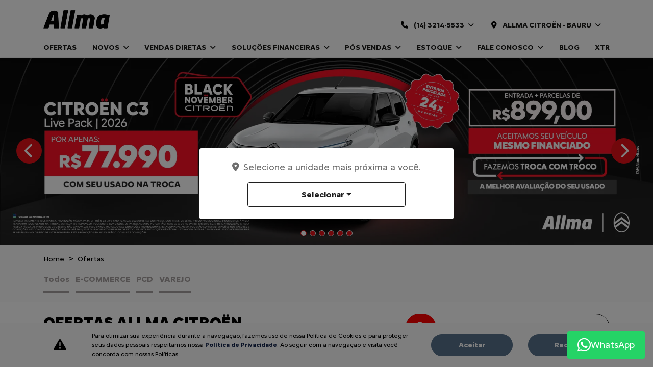

--- FILE ---
content_type: text/html; charset=UTF-8
request_url: https://www.allmacitroen.com.br/ofertas/jumpy-2024
body_size: 41763
content:
<!DOCTYPE html>
<html lang="pt-br">
    <head>
                <meta charset="utf-8">
        <meta http-equiv="X-UA-Compatible" content="IE=edge">
        <meta name="viewport" content="width=device-width, initial-scale=1">
        <meta name="description" content="Confira ofertas exclusivas na Citroën Allma">
        <title>Ofertas | Citroën Allma</title>
        <meta name="apple-mobile-web-app-capable" content="yes">
        <link rel="apple-touch-icon" href="https://dealersites-content.s3.us-east-1.amazonaws.com/dealersites/modelo-citroen/logos/citroen-favicon-novo3.svg">
                    <link rel="apple-touch-icon" sizes="152x152" href="https://dealersites-content.s3.us-east-1.amazonaws.com/dealersites/modelo-citroen/logos/citroen-favicon-novo3.svg">
                <link rel="shortcut icon" href="https://dealersites-content.s3.us-east-1.amazonaws.com/dealersites/modelo-citroen/logos/citroen-favicon-novo3.svg">

        <!-- preconnect to analytics and aws -->
        <link rel="preconnect" href="https://s3-sa-east-1.amazonaws.com">
        <link rel="preconnect" href="https://www.google-analytics.com">

        <!-- Tags OG -->
        <meta property="og:locale" content="pt_BR">
        <meta property="og:url" content="https://www.allmacitroen.com.br/ofertas/jumpy-2024">
        <meta property="og:title" content="Ofertas | Citroën Allma">
        <meta property="og:site_name" content="Citroën Allma">
        <meta property="og:description" content="Confira ofertas exclusivas na Citroën Allma">
        <meta property="og:image" content="https://dealersites-content.s3.amazonaws.com/dealersites/implementacao-onboarding/allma-milazzo/citroen/logo/logo_allma_preto.webp">
        <meta property="og:image:type" content="image/png">
        <meta property="og:type" content="website">

        <meta name="twitter:card" content="summary"/>
        <meta name="twitter:site" content="https://www.allmacitroen.com.br/ofertas/jumpy-2024"/>
        <meta name="twitter:title" content="Ofertas | Citroën Allma"/>
        <meta name="twitter:description" content="Confira ofertas exclusivas na Citroën Allma"/>
        <meta name="twitter:image" content="https://dealersites-content.s3.amazonaws.com/dealersites/implementacao-onboarding/allma-milazzo/citroen/logo/logo_allma_preto.webp"/>
        <!-- Tags OG -->

        <link rel="preconnect" href="https://cdn.dealerspace.ai/old" crossorigin="crossorigin">
        <link rel="preconnect" href="https://api.dealersites.com.br" crossorigin="crossorigin">

        <link rel="canonical" href="http://www.allmacitroen.com.br/ofertas/jumpy-2024"/>

        <!-- GA -->
        
                <!-- GA -->

        <style type="text/css">body{opacity:0}</style>
        
        <link rel="stylesheet" href="/css/templates/template-10.css?id=993434b837773e22a8b701393e174027" media="print" id="template-css">
        <script nonce="xBn2VvZGTALE0rriO1Byxh7tJeLHBK9r">document.getElementById('template-css').addEventListener('load',function(){this.media='all';});</script>

        <link rel="preload" importance="low" href="http://www.allmacitroen.com.br/fonts/vendor/@fortawesome/fontawesome-free/webfa-regular-400.woff2?3a3398a6ef60fc64eacf45665958342e" as="font" type="font/woff2" crossorigin="anonymous">
<link rel="preload" importance="low" href="http://www.allmacitroen.com.br/fonts/vendor/@fortawesome/fontawesome-free/webfa-solid-900.woff2?c500da19d776384ba69573ae6fe274e7" as="font" type="font/woff2" crossorigin="anonymous">
<link rel="preload" importance="low" href="http://www.allmacitroen.com.br/fonts/vendor/@fortawesome/fontawesome-free/webfa-brands-400.woff2?cac68c831145804808381a7032fdc7c2" as="font" type="font/woff2" crossorigin="anonymous">

        
        
                    <style>#collapse-menu-list{top:117px}#main-body{margin-top:113px!important}.body-page-novos main#main-body{margin-top:113px!important}.filters-stock-types .nav-item{background-color:#fff!important}.btn-proposal-comparative{width:100%}.btn-proposal-comparative,.ds-link-compare-version-from-vdp__link{text-transform:unset!important;width:100%}.vehicle-version-comparative-content .btn-proposal{width:220px}.vehicle-stock-details-content .custom-radio input[type="radio"]:checked+label{background-color:transparent!important}@media (max-width:992px){#offers-carousel-01>.row.align-items-center.mt-3{position:absolute;width:100vw;top:216px}#offers-carousel-01 .carousel-indicators{display:none}#main-body{margin-top:117px!important}}@media (max-width:576px){.c-ds-whatsapp-talkbot{bottom:10rem!important}.section-filters-mobile{margin-top:28.4%!important}.body-page-novos main#main-body{margin-top:117px!important}.c-section-internal-citroen-citizen .row.justify-content-center.pl-3{margin-left:0!important;margin-right:0!important}}@media screen and (min-width:320px) and (max-width:480px){.vdp-section-citroen-novo-c3 .wrapper-selo-c3{top:395px!important;right:60px!important}.vdp-section-citroen-novo-c3 .vdp-model-image{margin-top:81px!important}.vdp-section-citroen-novo-c3 .gallery-phones{margin-top:81px!important}}.vehicle-model-characteristics .overflow-auto{overflow:visible!important}.page-vdp-c3 .vdp-model-image{display:none}.page-vdp-c3 .vdp-image-col{display:flex!important;flex-direction:row!important;flex-wrap:wrap!important;padding:0!important}.page-vdp-c3 .vdp-titles{width:100%;flex:0 0 100%}.page-vdp-c3 .vdp-model-phone{flex:1;margin-bottom:7px!important}.page-vdp-c3 .gallery-phones{display:flex;flex-wrap:nowrap!important;gap:5px;align-items:flex-end!important}.page-vdp-c3 .gallery-phones .shop-phones .col-lg-4,.page-vdp-c3 .gallery-phones .shop-phones .col-md-4{flex:0 0 50%!important;max-width:50%!important;overflow:visible!important}.page-vdp-c3 .gallery-phones .shop-phones .col-lg-4 .btn-phone,.page-vdp-c3 .gallery-phones .shop-phones .col-md-4 .btn-phone{width:200px!important}.page-vdp-c3 .gallery-phones .shop-phones .col-lg-4 .btn-phone:first,.page-vdp-c3 .gallery-phones .shop-phones .col-md-4 .btn-phone:first{margin-right:60px}</style>
        
        
        <script nonce="xBn2VvZGTALE0rriO1Byxh7tJeLHBK9r">const urlApi='https://api.dealerspace.ai';const urlLeadsLoggerApi='https://api.appdealersites.com.br/api/leads-logger';const _search='';</script>


        
        <script nonce="xBn2VvZGTALE0rriO1Byxh7tJeLHBK9r" type="application/ld+json">
            {"@context":"http://schema.org","@type":"AutomotiveBusiness","@id":null,"url":"http://www.allmacitroen.com.br/ofertas/jumpy-2024","name":"Ofertas | [site_name]","description":"Confira ofertas exclusivas na [site_name]","image":["https://dealersites-content.s3.amazonaws.com/dealersites/implementacao-onboarding/allma-milazzo/citroen/logo/logo_allma_preto.webp"],"address":{"@type":"PostalAddress","addressCountry":"Brazil","streetAddress":"Av. Getúlio Vargas","postalCode":"17017-130"},"telephone":"(14) 3214-5533","sameAs":["https://www.facebook.com/allmacitroen","https://www.instagram.com/allmacitroen/","https://www.youtube.com/@grupoallmamilazzobr","https://br.linkedin.com/company/grupoallmamilazzo"],"priceRange":"Não disponível"}
        </script>

        
                    
<!-- Google Tag Manager -->
<script nonce="xBn2VvZGTALE0rriO1Byxh7tJeLHBK9r">(function(w,d,s,l,i){w[l]=w[l]||[];w[l].push({'gtm.start':new Date().getTime(),event:'gtm.js'});var f=d.getElementsByTagName(s)[0],j=d.createElement(s),dl=l!='dataLayer'?'&l='+l:'';j.async=true;j.src='https://www.googletagmanager.com/gtm.js?id='+i+dl;f.parentNode.insertBefore(j,f);})(window,document,'script','dataLayer','GTM-TMSQRZNZ');</script>
<!-- End Google Tag Manager -->
<!-- Google Tag Manager -->

<script nonce="xBn2VvZGTALE0rriO1Byxh7tJeLHBK9r">(function(w,d,s,l,i){w[l]=w[l]||[];w[l].push({'gtm.start':new Date().getTime(),event:'gtm.js'});var f=d.getElementsByTagName(s)[0],j=d.createElement(s),dl=l!='dataLayer'?'&l='+l:'';j.async=true;j.src='https://www.googletagmanager.com/gtm.js?id='+i+dl;f.parentNode.insertBefore(j,f);})(window,document,'script','dataLayer','GTM-NZD4FH9C');</script>

<!-- End Google Tag Manager -->
        
        <style>{}</style>

    
<script nonce="xBn2VvZGTALE0rriO1Byxh7tJeLHBK9r">(function(){var observer=new MutationObserver(function(mutations){mutations.forEach(function(mutation){mutation.addedNodes.forEach(function(node){if(node.nodeType===1&&node.nonce===undefined&&(node.tagName==='SCRIPT'||node.tagName==='LINK')){node.setAttribute('nonce','xBn2VvZGTALE0rriO1Byxh7tJeLHBK9r');}});});});observer.observe(document.documentElement,{childList:true,subtree:true});})();</script>
</head>

    <body class="d-flex flex-column body-page-ofertas">
                
                    
<!-- Google Tag Manager (noscript) -->
<noscript><iframe src="https://www.googletagmanager.com/ns.html?id=GTM-TMSQRZNZ" height="0" width="0" style="display:none;visibility:hidden"></iframe></noscript>
<!-- End Google Tag Manager (noscript) -->
<!-- Google Tag Manager (noscript) -->

<noscript><iframe src="https://www.googletagmanager.com/ns.html?id=GTM-NZD4FH9C" height="0" width="0" style="display:none;visibility:hidden"></iframe></noscript>

<!-- End Google Tag Manager (noscript) -->
        
        <header id="header-top" class="header-top fixed-top bg-light" style="z-index: 1040;">
    

    <nav id="header-top-navbar-01" class="navbar navbar-one navbar-expand-lg py-md-2 px-lg-3 px-2 bg-lighy py-3">
<div class="container ">
    <button class="btn-menu-mobile navbar-toggler px-1 d-flex d-lg-none flex-column justify-content-center align-items-center font-size-8 d-flex text-dark text-uppercase" type="button" data-toggle="collapse" data-target="#collapse-menu-list" aria-controls="collapse-menu-list" aria-expanded="false" aria-label="Menu">
        <i class="fas fa-bars font-size-25 py-1"></i> 
    </button>

            <!--Site Logo (primary logo)-->
            <a href="https://www.allmacitroen.com.br" class="top-link-logo-website ml-auto ml-lg-0 mr-auto align-self-center d-flex" id="header-top-link-logo-website" aria-label="Citroën Allma">
        <img class="image top-logo-website" data-src="https://dealersites-content.s3.amazonaws.com/dealersites/implementacao-onboarding/allma-milazzo/citroen/logo/logo_allma_preto.webp" src="" alt="Citroën Allma" title="Citroën Allma" height="36" id="header-top-logo-website"/>

                    <div class="d-flex d-md-none">
                        <img class="image top-logo-website ml-3 icone-citroen-dark" data-src="https://cdn.dealerspace.ai/dealersites/modelo-citroen/logos/new-citroen-logo.svg" src="" alt="Icone Citroën" title="Icone Citroën" height="36" id="header-top-logo-website-citroen"/>
                    </div>
    </a>
        <!--END Site Logo-->
    
    <!--Button contacts mobile-->
            <!--END Button contacts mobile-->

    
    <div class="shop-phones-container ml-auto d-none d-lg-flex align-items-baseline">

        <!--Site phones selector-->
        <div class="selector-button-phones dropdown ">
        <button id="dropdown-phones-top" class="btn dropdown-toggle mx-1 btn-transparent font-weight-bold font-size-14 text-uppercase" type="button" data-toggle="dropdown" aria-haspopup="true" aria-expanded="false">
    <i class="fa-solid fa-phone mr-2"></i> (14) 3214-5533
</button>
        <div class="dropdown-menu dropdown-menu-right" aria-labelledby="dropdown-phones-top">
                            
                <a href="tel:+551432145533" class="dropdown-item  font-citroen-regular font-size-14 text-gray text-uppercase" id="drop-item-phone-top-id-14469-contato-shop-6755" aria-label="Contato">
        <p class="mb-0"><i class="fa-solid fa-phone mr-2"></i><strong>Contato</strong> (14) 3214-5533</p>
    </a>
                            
                <a href="https://web.whatsapp.com/send?l=pt&phone=+551432145533&text=Ol%C3%A1,%20gostaria%20de%20entrar%20em%20contato" class="dropdown-item  btn-show-modal-wpp font-citroen-regular font-size-14 text-gray text-uppercase" id="drop-item-whatsapp-top-id-14470-whatsapp-shop-6755" aria-label="WhatsApp" data-target="#modal-wpp-form" data-toggle="modal">
        <p class="mb-0" style="text-transform: math-auto; line-height: 1">
                                <i class="fab fa-whatsapp mr-2"></i><strong>WhatsApp</strong>
                            </p>
    </a>
                    </div>
    </div>
        <!--END Site phones selector-->


        <!--Site shops selector-->
        <div class="selector-button-shops dropdown ">
        <button id="dropdown-shops-top" class="btn dropdown-toggle mx-1 btn-transparent font-weight-bold font-size-14 text-title text-uppercase" type="button" data-toggle="dropdown" aria-haspopup="true" aria-expanded="false">
    <i class="fas fa-map-marker-alt mr-2"></i> Allma Citroën - Bauru
</button>
        <div class="dropdown-menu dropdown-menu-scroll dropdown-menu-right" aria-labelledby="dropdown-shops-top">
                                                <a href="https://www.allmacitroen.com.br/allma-citroen-bauru/ofertas/jumpy-2024" class="dropdown-item font-citroen-regular font-size-14 text-gray text-uppercase" id="drop-item-shop-top-id-6755" aria-label="Allma Citroën - Bauru" data-id="6755" data-shop-name=allma-citroen-bauru data-shop-id=6755>
        Allma Citroën - Bauru
    </a>
                                    <a href="https://www.allmacitroen.com.br/allma-citroen-marilia/ofertas/jumpy-2024" class="dropdown-item font-citroen-regular font-size-14 text-gray text-uppercase" id="drop-item-shop-top-id-6763" aria-label="Allma Citroën - Marília" data-id="6763" data-shop-name=allma-citroen-marilia data-shop-id=6763>
        Allma Citroën - Marília
    </a>
                                    <a href="https://www.allmacitroen.com.br/allma-citroen-ribeirao-preto/ofertas/jumpy-2024" class="dropdown-item font-citroen-regular font-size-14 text-gray text-uppercase" id="drop-item-shop-top-id-6764" aria-label="Allma Citroën - Ribeirão Preto" data-id="6764" data-shop-name=allma-citroen-ribeirao-preto data-shop-id=6764>
        Allma Citroën - Ribeirão Preto
    </a>
                                    </div>
    </div>


<style>.dropdown-menu-scroll{max-height:45vh;overflow-y:auto}</style>
        <!--END Site shops selector-->


            </div>
    
</div>
</nav>


    <nav class="navbar-menu-desk d-none d-md-none d-lg-block py-0 shadow-sm bg-light mx-auto py-0" id="header-top-navbar-menu">
    <div class="container">
        <ul class="nav nav-pills nav-fill mx-auto">
                                                                                                                                    <li class="nav-item">
                        <a href="https://www.allmacitroen.com.br/ofertas" class="nav-link nav-link-menu px-0 text-title text-uppercase font-weight-bold font-size-14" id="header-top-navbar-menu-link-50069" aria-label="Ofertas">
        Ofertas
    </a>
                    </li>
                                                                                                                                                                                                                                        <li class="nav-item dropdown">
                        <span id="header-top-navbar-dropdown-novos" class="nav-link nav-link-menu dropdown-toggle px-0 text-title text-uppercase font-weight-bold font-size-14" role="button" data-toggle="dropdown" aria-haspopup="true" aria-expanded="true">
                            Novos
                        </span>
                        <div id="dropdown-showroom" class="dropdown-showroom-novos showroom dropdown-menu dropdown-menu-top shadow">
                            <div class="container">
                                <section class="drowpdown-showroom py-3" id="dropdown-showroom-id">
        <div class="row row-cols-4 row-cols-md-6 px-2">
                            <div class="col mb-2 px-0 col-model-1470">
                    <div class="card card h-100 bg-transparent border-0 ">
                        <div class="card-header bg-transparent border-0 pb-0">
                <a href="https://www.allmacitroen.com.br/novos/citroen-basalt" class="btn-link stretched-link font-weight-bold mb-2" id="drowpdown-showroom-btn-vdp-vehicle-1470">
        <div class="d-flex justify-content-between ">
                                        <p class="mr-4 font-size-16 font-weigth-bold text-title text-uppercase mb-0">Basalt</p> <i class="ml-auto fas fa-plus text-light"></i>
                                    </div>
    </a> 
            </div>
        
                
                    <div class="card-footer bg-transparent border-0 px-1 pt-0 px-md-2 text-dark text-center">
                <img class="image img-card-showroom-menu card-img-top" data-src="https://dealersites-content.s3.us-east-1.amazonaws.com/dealersites/vehicles/models/citroen/foto_model_890_1470.webp" src="" alt="Basalt" title="Basalt" id="drowpdown-card-showroom-vehicle-1470"/> 
            </div>
            
    
</div>                </div>
                            <div class="col mb-2 px-0 col-model-1316">
                    <div class="card card h-100 bg-transparent border-0 ">
                        <div class="card-header bg-transparent border-0 pb-0">
                <a href="https://www.allmacitroen.com.br/novos/citroen-aircross" class="btn-link stretched-link font-weight-bold mb-2" id="drowpdown-showroom-btn-vdp-vehicle-1316">
        <div class="d-flex justify-content-between ">
                                        <p class="mr-4 font-size-16 font-weigth-bold text-title text-uppercase mb-0">Aircross</p> <i class="ml-auto fas fa-plus text-light"></i>
                                    </div>
    </a> 
            </div>
        
                
                    <div class="card-footer bg-transparent border-0 px-1 pt-0 px-md-2 text-dark text-center">
                <img class="image img-card-showroom-menu card-img-top" data-src="https://dealersites-content.s3.us-east-1.amazonaws.com/dealersites/vehicles/models/citroen/foto_model_890_1316.webp" src="" alt="Aircross" title="Aircross" id="drowpdown-card-showroom-vehicle-1316"/> 
            </div>
            
    
</div>                </div>
                            <div class="col mb-2 px-0 col-model-1199">
                    <div class="card card h-100 bg-transparent border-0 ">
                        <div class="card-header bg-transparent border-0 pb-0">
                <a href="https://www.allmacitroen.com.br/novos/novo-c3" class="btn-link stretched-link font-weight-bold mb-2" id="drowpdown-showroom-btn-vdp-vehicle-1199">
        <div class="d-flex justify-content-between ">
                                        <p class="mr-4 font-size-16 font-weigth-bold text-title text-uppercase mb-0">C3</p> <i class="ml-auto fas fa-plus text-light"></i>
                                    </div>
    </a> 
            </div>
        
                
                    <div class="card-footer bg-transparent border-0 px-1 pt-0 px-md-2 text-dark text-center">
                <img class="image img-card-showroom-menu card-img-top" data-src="https://dealersites-content.s3.us-east-1.amazonaws.com/dealersites/vehicles/models/citroen/foto_model_890_1199.webp" src="" alt="C3" title="C3" id="drowpdown-card-showroom-vehicle-1199"/> 
            </div>
            
    
</div>                </div>
                            <div class="col mb-2 px-0 col-model-1176">
                    <div class="card card h-100 bg-transparent border-0 ">
                        <div class="card-header bg-transparent border-0 pb-0">
                <a href="https://www.allmacitroen.com.br/novos/citroen-jumpy" class="btn-link stretched-link font-weight-bold mb-2" id="drowpdown-showroom-btn-vdp-vehicle-1176">
        <div class="d-flex justify-content-between ">
                                        <p class="mr-4 font-size-16 font-weigth-bold text-title text-uppercase mb-0">Citroën Jumpy</p> <i class="ml-auto fas fa-plus text-light"></i>
                                    </div>
    </a> 
            </div>
        
                
                    <div class="card-footer bg-transparent border-0 px-1 pt-0 px-md-2 text-dark text-center">
                <img class="image img-card-showroom-menu card-img-top" data-src="https://storage.googleapis.com/dealersites-content/dealersites/vehicles/models/citroen/foto_model_890_1176.webp" src="" alt="Citroën Jumpy" title="Citroën Jumpy" id="drowpdown-card-showroom-vehicle-1176"/> 
            </div>
            
    
</div>                </div>
                            <div class="col mb-2 px-0 col-model-1170">
                    <div class="card card h-100 bg-transparent border-0 ">
                        <div class="card-header bg-transparent border-0 pb-0">
                <a href="https://www.allmacitroen.com.br/novos/citroen-jumper" class="btn-link stretched-link font-weight-bold mb-2" id="drowpdown-showroom-btn-vdp-vehicle-1170">
        <div class="d-flex justify-content-between ">
                                        <p class="mr-4 font-size-16 font-weigth-bold text-title text-uppercase mb-0">Citroën Jumper</p> <i class="ml-auto fas fa-plus text-light"></i>
                                    </div>
    </a> 
            </div>
        
                
                    <div class="card-footer bg-transparent border-0 px-1 pt-0 px-md-2 text-dark text-center">
                <img class="image img-card-showroom-menu card-img-top" data-src="https://storage.googleapis.com/dealersites-content/dealersites/vehicles/models/citroen/foto_model_890_1170.webp" src="" alt="Citroën Jumper" title="Citroën Jumper" id="drowpdown-card-showroom-vehicle-1170"/> 
            </div>
            
    
</div>                </div>
                    </div>
    </section>
                            </div>
                        </div>
                    </li>
                                                                                                                        <li class="nav-item dropdown">
                        <span id="header-top-navbar-menu-link-50072" class="nav-link nav-link-menu dropdown-toggle px-0 text-title text-uppercase font-weight-bold font-size-14" data-toggle="dropdown" aria-haspopup="true" aria-expanded="false" role="button">
                            Vendas Diretas
                        </span>
                        <div class="dropdown-menu dropdown-submenus dropdown-menu-top mx-auto" aria-labelledby="header-top-navbar-menu-link-50072">
                                                                                                <a href="https://www.allmacitroen.com.br/vendas-diretas/pessoas-com-deficiencia" class="dropdown-item mx-auto text-dark font-size-14 text-center text-uppercase py-2" id="header-top-navbar-submenu-link-50073" aria-label="Pessoas com Deficiência">
        Pessoas com Deficiência
    </a>
                                                                                                                                <a href="https://www.allmacitroen.com.br/vendas-diretas/pequenas-empresas" class="dropdown-item mx-auto text-dark font-size-14 text-center text-uppercase py-2" id="header-top-navbar-submenu-link-50074" aria-label="Pequenas Empresas">
        Pequenas Empresas
    </a>
                                                                                                                                <a href="https://www.allmacitroen.com.br/vendas-diretas/profissionais-autonomos" class="dropdown-item mx-auto text-dark font-size-14 text-center text-uppercase py-2" id="header-top-navbar-submenu-link-50075" aria-label="Profissionais autônomos">
        Profissionais autônomos
    </a>
                                                                                                                                <a href="https://www.allmacitroen.com.br/vendas-diretas/convenio" class="dropdown-item mx-auto text-dark font-size-14 text-center text-uppercase py-2" id="header-top-navbar-submenu-link-50076" aria-label="Convênio">
        Convênio
    </a>
                                                                                                                                <a href="https://www.allmacitroen.com.br/vendas-diretas/veiculos-diplomaticos" class="dropdown-item mx-auto text-dark font-size-14 text-center text-uppercase py-2" id="header-top-navbar-submenu-link-50077" aria-label="Veículos diplomáticos">
        Veículos diplomáticos
    </a>
                                                                                                                                <a href="https://www.allmacitroen.com.br/vendas-diretas/governo" class="dropdown-item mx-auto text-dark font-size-14 text-center text-uppercase py-2" id="header-top-navbar-submenu-link-50078" aria-label="Governo">
        Governo
    </a>
                                                                                                                                <a href="https://www.allmacitroen.com.br/vendas-diretas/carro-para-frota" class="dropdown-item mx-auto text-dark font-size-14 text-center text-uppercase py-2" id="header-top-navbar-submenu-link-50079" aria-label="Carro para frota">
        Carro para frota
    </a>
                                                                                                                                <a href="https://www.allmacitroen.com.br/vendas-diretas/locadoras" class="dropdown-item mx-auto text-dark font-size-14 text-center text-uppercase py-2" id="header-top-navbar-submenu-link-50080" aria-label="Locadoras">
        Locadoras
    </a>
                                                                                                                                <a href="https://www.allmacitroen.com.br/vendas-diretas/produtores-rurais" class="dropdown-item mx-auto text-dark font-size-14 text-center text-uppercase py-2" id="header-top-navbar-submenu-link-50081" aria-label="Produtores Rurais">
        Produtores Rurais
    </a>
                                                                                                                                <a href="https://www.allmacitroen.com.br/vendas-diretas/autoescola" class="dropdown-item mx-auto text-dark font-size-14 text-center text-uppercase py-2" id="header-top-navbar-submenu-link-50082" aria-label="Autoescola">
        Autoescola
    </a>
                                                                                                                                <a href="https://www.allmacitroen.com.br/vendas-diretas/taxistas-e-motoristas-de-app" class="dropdown-item mx-auto text-dark font-size-14 text-center text-uppercase py-2" id="header-top-navbar-submenu-link-50083" aria-label="Taxistas e Motoristas de Aplicativo">
        Taxistas e Motoristas de Aplicativo
    </a>
                                                                                    </div>
                    </li>
                                                                                                                                                                                <li class="nav-item dropdown">
                        <span id="header-top-navbar-menu-link-50084" class="nav-link nav-link-menu dropdown-toggle px-0 text-title text-uppercase font-weight-bold font-size-14" data-toggle="dropdown" aria-haspopup="true" aria-expanded="false" role="button">
                            Soluções financeiras
                        </span>
                        <div class="dropdown-menu dropdown-submenus dropdown-menu-top mx-auto" aria-labelledby="header-top-navbar-menu-link-50084">
                                                                                                <a href="https://www.allmacitroen.com.br/solucoes-financeiras/consorcio" class="dropdown-item mx-auto text-dark font-size-14 text-center text-uppercase py-2" id="header-top-navbar-submenu-link-50085" aria-label="Consórcio">
        Consórcio
    </a>
                                                                                                                                <a href="https://www.allmacitroen.com.br/solucoes-financeiras/financiamento" class="dropdown-item mx-auto text-dark font-size-14 text-center text-uppercase py-2" id="header-top-navbar-submenu-link-50086" aria-label="Financiamento">
        Financiamento
    </a>
                                                                                                                                <a href="https://www.allmacitroen.com.br/solucoes-financeiras/seguros" class="dropdown-item mx-auto text-dark font-size-14 text-center text-uppercase py-2" id="header-top-navbar-submenu-link-50087" aria-label="Seguros">
        Seguros
    </a>
                                                                                    </div>
                    </li>
                                                                                                                                                                                <li class="nav-item dropdown">
                        <span id="header-top-navbar-menu-link-50088" class="nav-link nav-link-menu dropdown-toggle px-0 text-title text-uppercase font-weight-bold font-size-14" data-toggle="dropdown" aria-haspopup="true" aria-expanded="false" role="button">
                            Pós vendas
                        </span>
                        <div class="dropdown-menu dropdown-submenus dropdown-menu-top mx-auto" aria-labelledby="header-top-navbar-menu-link-50088">
                                                                                                <a href="https://www.allmacitroen.com.br/pos-vendas/citroen-citizen" class="dropdown-item mx-auto text-dark font-size-14 text-center text-uppercase py-2" id="header-top-navbar-submenu-link-50089" aria-label="Citroën Citizen">
        Citroën Citizen
    </a>
                                                                                                                                <a href="https://www.allmacitroen.com.br/pos-vendas/revisoes" class="dropdown-item mx-auto text-dark font-size-14 text-center text-uppercase py-2" id="header-top-navbar-submenu-link-50090" aria-label="Revisões">
        Revisões
    </a>
                                                                                                                                <a href="https://www.allmacitroen.com.br/pos-vendas/pecas-e-acessorios" class="dropdown-item mx-auto text-dark font-size-14 text-center text-uppercase py-2" id="header-top-navbar-submenu-link-50091" aria-label="Peças e acessórios">
        Peças e acessórios
    </a>
                                                                                                                                <a href="https://www.allmacitroen.com.br/pos-vendas/citroen-assistance-xl" class="dropdown-item mx-auto text-dark font-size-14 text-center text-uppercase py-2" id="header-top-navbar-submenu-link-50092" aria-label="Citroën Assistance XL">
        Citroën Assistance XL
    </a>
                                                                                                                                <a href="https://www.allmacitroen.com.br/pos-vendas/recall" class="dropdown-item mx-auto text-dark font-size-14 text-center text-uppercase py-2" id="header-top-navbar-submenu-link-50093" aria-label="Recall">
        Recall
    </a>
                                                                                    </div>
                    </li>
                                                                                            <li class="nav-item dropdown">
                        <span id="header-top-navbar-menu-link-50095" class="nav-link nav-link-menu dropdown-toggle px-0 text-title text-uppercase font-weight-bold font-size-14" data-toggle="dropdown" aria-haspopup="true" aria-expanded="false" role="button">
                            Estoque
                        </span>
                        <div class="dropdown-menu dropdown-submenus dropdown-menu-top mx-auto" aria-labelledby="header-top-navbar-menu-link-50095">
                                                                                                <a href="https://www.allmacitroen.com.br/estoque/novos" class="dropdown-item mx-auto text-dark font-size-14 text-center text-uppercase py-2" id="header-top-navbar-submenu-link-50096" aria-label="Estoque Novos">
        Estoque Novos
    </a>
                                                                                                                                <a href="https://www.allmacitroen.com.br/estoque/seminovos" class="dropdown-item mx-auto text-dark font-size-14 text-center text-uppercase py-2" id="header-top-navbar-submenu-link-50097" aria-label="Seminovos">
        Seminovos
    </a>
                                                                                    </div>
                    </li>
                                                                                                                                                    <li class="nav-item dropdown">
                        <span id="header-top-navbar-menu-link-50101" class="nav-link nav-link-menu dropdown-toggle px-0 text-title text-uppercase font-weight-bold font-size-14" data-toggle="dropdown" aria-haspopup="true" aria-expanded="false" role="button">
                            Fale conosco
                        </span>
                        <div class="dropdown-menu dropdown-submenus dropdown-menu-top mx-auto" aria-labelledby="header-top-navbar-menu-link-50101">
                                                                                                <a href="https://www.allmacitroen.com.br/fale-conosco/sobre-nos" class="dropdown-item mx-auto text-dark font-size-14 text-center text-uppercase py-2" id="header-top-navbar-submenu-link-50102" aria-label="Sobre nós">
        Sobre nós
    </a>
                                                                                                                                <a href="https://www.allmacitroen.com.br/fale-conosco/contato" class="dropdown-item mx-auto text-dark font-size-14 text-center text-uppercase py-2" id="header-top-navbar-submenu-link-50103" aria-label="Contato">
        Contato
    </a>
                                                                                                                                                                                            <a href="https://www.allmacitroen.com.br/fale-conosco/trabalhe-conosco" class="dropdown-item mx-auto text-dark font-size-14 text-center text-uppercase py-2" id="header-top-navbar-submenu-link-50105" aria-label="Trabalhe conosco">
        Trabalhe conosco
    </a>
                                                                                                                                <a href="https://www.allmacitroen.com.br/fale-conosco/politica-de-privacidade" class="dropdown-item mx-auto text-dark font-size-14 text-center text-uppercase py-2" id="header-top-navbar-submenu-link-50106" aria-label="Política de privacidade">
        Política de privacidade
    </a>
                                                                                    </div>
                    </li>
                                                                                            <li class="nav-item">
                        <a href="https://www.allmacitroen.com.br/blog" class="nav-link nav-link-menu px-0 text-title text-uppercase font-weight-bold font-size-14" id="header-top-navbar-menu-link-50107" aria-label="Blog">
        Blog
    </a>
                    </li>
                                                                                            <li class="nav-item">
                        <a href="https://www.allmacitroen.com.br/xtr" class="nav-link nav-link-menu px-0 text-title text-uppercase font-weight-bold font-size-14" id="header-top-navbar-menu-link-51829" aria-label="XTR">
        XTR
    </a>
                    </li>
                                    </ul>
    </div>
</nav>



    <div class="d-xl-none d-lg-block d-md-block d-block">
    <div class="collapse collapse-menu-list bg-light w-100 h-auto shadow position-fixed overflow-auto" id="collapse-menu-list">
        <div class="menu-list-content">
            <div class="accordion" id="accordion-menu-list">
                                                                                                                                                                                                                                    <div class="card rounded-0">
                                    <div class="card-header p-0" id="heading-menu-ofertas">
                                        <a href="https://www.allmacitroen.com.br/ofertas" class="btn btn-menu-collapse-opt btn-light text-title btn-block border-0 font-size-14 shadow-none p-3 text-left rounded-0 text-uppercase font-weight-bold" " aria-controls="collapse-menu-ofertas">
                                            Ofertas
                                        </a>
                                    </div>
                                </div>
                                                                                                                                                                                                                                                                                                                                                                                                                                                            <div class="card rounded-0">
                                    <div class="card-header p-0" id="heading-menu-novos">
                                        <button class="btn btn-menu-collapse-opt btn-light text-title btn-block border-0 font-size-14 shadow-none p-3 text-left rounded-0 text-uppercase font-weight-bold" " type="button" data-toggle="collapse" data-target="#collapse-menu-novos" aria-expanded="false" aria-controls="collapse-menu-novos">
                                            Novos<i class="fas fa-chevron-down font-size-12 ml-2"></i>
                                        </button>
                                    </div>
                                    <div id="collapse-menu-novos" class="collapse" aria-labelledby="heading-menu-novos" data-parent="#accordion-menu-list">
                                        <div class="row row-cols-2 m-0">
                                                                                            
                                                                                                    <div class="col">
                                                        <a class="nav-item nav-link px-0 font-size-14" href="https://www.allmacitroen.com.br/novos/citroen-basalt">
                                                            <p class="pl-3 font-size-12 font-weigth-bold text-title text-uppercase mb-0">Basalt</p>
                                                                                                                            <img class="image img-card-menu-mob img-fluid" data-src="https://dealersites-content.s3.us-east-1.amazonaws.com/dealersites/vehicles/models/citroen/foto_model_890_1470.webp" src="" alt="Basalt" title="Basalt"/>
                                                                                                                    </a>
                                                    </div>
                                                                                                    <div class="col">
                                                        <a class="nav-item nav-link px-0 font-size-14" href="https://www.allmacitroen.com.br/novos/citroen-aircross">
                                                            <p class="pl-3 font-size-12 font-weigth-bold text-title text-uppercase mb-0">Aircross</p>
                                                                                                                            <img class="image img-card-menu-mob img-fluid" data-src="https://dealersites-content.s3.us-east-1.amazonaws.com/dealersites/vehicles/models/citroen/foto_model_890_1316.webp" src="" alt="Aircross" title="Aircross"/>
                                                                                                                    </a>
                                                    </div>
                                                                                                    <div class="col">
                                                        <a class="nav-item nav-link px-0 font-size-14" href="https://www.allmacitroen.com.br/novos/novo-c3">
                                                            <p class="pl-3 font-size-12 font-weigth-bold text-title text-uppercase mb-0">C3</p>
                                                                                                                            <img class="image img-card-menu-mob img-fluid" data-src="https://dealersites-content.s3.us-east-1.amazonaws.com/dealersites/vehicles/models/citroen/foto_model_890_1199.webp" src="" alt="C3" title="C3"/>
                                                                                                                    </a>
                                                    </div>
                                                                                                    <div class="col">
                                                        <a class="nav-item nav-link px-0 font-size-14" href="https://www.allmacitroen.com.br/novos/citroen-jumpy">
                                                            <p class="pl-3 font-size-12 font-weigth-bold text-title text-uppercase mb-0">Citroën Jumpy</p>
                                                                                                                            <img class="image img-card-menu-mob img-fluid" data-src="https://storage.googleapis.com/dealersites-content/dealersites/vehicles/models/citroen/foto_model_890_1176.webp" src="" alt="Citroën Jumpy" title="Citroën Jumpy"/>
                                                                                                                    </a>
                                                    </div>
                                                                                                    <div class="col">
                                                        <a class="nav-item nav-link px-0 font-size-14" href="https://www.allmacitroen.com.br/novos/citroen-jumper">
                                                            <p class="pl-3 font-size-12 font-weigth-bold text-title text-uppercase mb-0">Citroën Jumper</p>
                                                                                                                            <img class="image img-card-menu-mob img-fluid" data-src="https://storage.googleapis.com/dealersites-content/dealersites/vehicles/models/citroen/foto_model_890_1170.webp" src="" alt="Citroën Jumper" title="Citroën Jumper"/>
                                                                                                                    </a>
                                                    </div>
                                                                                                                                    </div>
                                    </div>
                                </div>
                                                                                                                                                                                                                                                                            <div class="card rounded-0">
                                <div class="card-header p-0" id="heading-menu-vendas-diretas">
                                    <button class="btn btn-menu-collapse-opt btn-light text-title btn-block border-0 font-size-14 shadow-none p-3 text-left rounded-0 text-uppercase font-weight-bold" type="button" data-toggle="collapse" data-target="#collapse-menu-vendas-diretas" aria-expanded="false" aria-controls="collapse-menu-vendas-diretas">
                                        Vendas Diretas<i class="fas fa-chevron-down font-size-12 ml-2"></i>
                                    </button>
                                </div>

                                <div id="collapse-menu-vendas-diretas" class="collapse" aria-labelledby="heading-menu-vendas-diretas" data-parent="#accordion-menu-list">
                                    <ul class="nav nav-list py-3">
                                                                                                                                    <li class="nav-item w-100">
                                                    <a class="nav-link text-uppercase" href="https://www.allmacitroen.com.br/vendas-diretas/pessoas-com-deficiencia">Pessoas com Deficiência</a>
                                                </li>
                                                                                                                                                                                <li class="nav-item w-100">
                                                    <a class="nav-link text-uppercase" href="https://www.allmacitroen.com.br/vendas-diretas/pequenas-empresas">Pequenas Empresas</a>
                                                </li>
                                                                                                                                                                                <li class="nav-item w-100">
                                                    <a class="nav-link text-uppercase" href="https://www.allmacitroen.com.br/vendas-diretas/profissionais-autonomos">Profissionais autônomos</a>
                                                </li>
                                                                                                                                                                                <li class="nav-item w-100">
                                                    <a class="nav-link text-uppercase" href="https://www.allmacitroen.com.br/vendas-diretas/convenio">Convênio</a>
                                                </li>
                                                                                                                                                                                <li class="nav-item w-100">
                                                    <a class="nav-link text-uppercase" href="https://www.allmacitroen.com.br/vendas-diretas/veiculos-diplomaticos">Veículos diplomáticos</a>
                                                </li>
                                                                                                                                                                                <li class="nav-item w-100">
                                                    <a class="nav-link text-uppercase" href="https://www.allmacitroen.com.br/vendas-diretas/governo">Governo</a>
                                                </li>
                                                                                                                                                                                <li class="nav-item w-100">
                                                    <a class="nav-link text-uppercase" href="https://www.allmacitroen.com.br/vendas-diretas/carro-para-frota">Carro para frota</a>
                                                </li>
                                                                                                                                                                                <li class="nav-item w-100">
                                                    <a class="nav-link text-uppercase" href="https://www.allmacitroen.com.br/vendas-diretas/locadoras">Locadoras</a>
                                                </li>
                                                                                                                                                                                <li class="nav-item w-100">
                                                    <a class="nav-link text-uppercase" href="https://www.allmacitroen.com.br/vendas-diretas/produtores-rurais">Produtores Rurais</a>
                                                </li>
                                                                                                                                                                                <li class="nav-item w-100">
                                                    <a class="nav-link text-uppercase" href="https://www.allmacitroen.com.br/vendas-diretas/autoescola">Autoescola</a>
                                                </li>
                                                                                                                                                                                <li class="nav-item w-100">
                                                    <a class="nav-link text-uppercase" href="https://www.allmacitroen.com.br/vendas-diretas/taxistas-e-motoristas-de-app">Taxistas e Motoristas de Aplicativo</a>
                                                </li>
                                                                                                                        </ul>
                                </div>
                            </div>
                                                                                                                                                                                                                                                                                    <div class="card rounded-0">
                                <div class="card-header p-0" id="heading-menu-solucoes-financeiras">
                                    <button class="btn btn-menu-collapse-opt btn-light text-title btn-block border-0 font-size-14 shadow-none p-3 text-left rounded-0 text-uppercase font-weight-bold" type="button" data-toggle="collapse" data-target="#collapse-menu-solucoes-financeiras" aria-expanded="false" aria-controls="collapse-menu-solucoes-financeiras">
                                        Soluções financeiras<i class="fas fa-chevron-down font-size-12 ml-2"></i>
                                    </button>
                                </div>

                                <div id="collapse-menu-solucoes-financeiras" class="collapse" aria-labelledby="heading-menu-solucoes-financeiras" data-parent="#accordion-menu-list">
                                    <ul class="nav nav-list py-3">
                                                                                                                                    <li class="nav-item w-100">
                                                    <a class="nav-link text-uppercase" href="https://www.allmacitroen.com.br/solucoes-financeiras/consorcio">Consórcio</a>
                                                </li>
                                                                                                                                                                                <li class="nav-item w-100">
                                                    <a class="nav-link text-uppercase" href="https://www.allmacitroen.com.br/solucoes-financeiras/financiamento">Financiamento</a>
                                                </li>
                                                                                                                                                                                <li class="nav-item w-100">
                                                    <a class="nav-link text-uppercase" href="https://www.allmacitroen.com.br/solucoes-financeiras/seguros">Seguros</a>
                                                </li>
                                                                                                                        </ul>
                                </div>
                            </div>
                                                                                                                                                                                                                                                                                    <div class="card rounded-0">
                                <div class="card-header p-0" id="heading-menu-pos-vendas">
                                    <button class="btn btn-menu-collapse-opt btn-light text-title btn-block border-0 font-size-14 shadow-none p-3 text-left rounded-0 text-uppercase font-weight-bold" type="button" data-toggle="collapse" data-target="#collapse-menu-pos-vendas" aria-expanded="false" aria-controls="collapse-menu-pos-vendas">
                                        Pós vendas<i class="fas fa-chevron-down font-size-12 ml-2"></i>
                                    </button>
                                </div>

                                <div id="collapse-menu-pos-vendas" class="collapse" aria-labelledby="heading-menu-pos-vendas" data-parent="#accordion-menu-list">
                                    <ul class="nav nav-list py-3">
                                                                                                                                    <li class="nav-item w-100">
                                                    <a class="nav-link text-uppercase" href="https://www.allmacitroen.com.br/pos-vendas/citroen-citizen">Citroën Citizen</a>
                                                </li>
                                                                                                                                                                                <li class="nav-item w-100">
                                                    <a class="nav-link text-uppercase" href="https://www.allmacitroen.com.br/pos-vendas/revisoes">Revisões</a>
                                                </li>
                                                                                                                                                                                <li class="nav-item w-100">
                                                    <a class="nav-link text-uppercase" href="https://www.allmacitroen.com.br/pos-vendas/pecas-e-acessorios">Peças e acessórios</a>
                                                </li>
                                                                                                                                                                                <li class="nav-item w-100">
                                                    <a class="nav-link text-uppercase" href="https://www.allmacitroen.com.br/pos-vendas/citroen-assistance-xl">Citroën Assistance XL</a>
                                                </li>
                                                                                                                                                                                <li class="nav-item w-100">
                                                    <a class="nav-link text-uppercase" href="https://www.allmacitroen.com.br/pos-vendas/recall">Recall</a>
                                                </li>
                                                                                                                        </ul>
                                </div>
                            </div>
                                                                                                                                                                        <div class="card rounded-0">
                                <div class="card-header p-0" id="heading-menu-estoque">
                                    <button class="btn btn-menu-collapse-opt btn-light text-title btn-block border-0 font-size-14 shadow-none p-3 text-left rounded-0 text-uppercase font-weight-bold" type="button" data-toggle="collapse" data-target="#collapse-menu-estoque" aria-expanded="false" aria-controls="collapse-menu-estoque">
                                        Estoque<i class="fas fa-chevron-down font-size-12 ml-2"></i>
                                    </button>
                                </div>

                                <div id="collapse-menu-estoque" class="collapse" aria-labelledby="heading-menu-estoque" data-parent="#accordion-menu-list">
                                    <ul class="nav nav-list py-3">
                                                                                                                                    <li class="nav-item w-100">
                                                    <a class="nav-link text-uppercase" href="https://www.allmacitroen.com.br/estoque/novos">Estoque Novos</a>
                                                </li>
                                                                                                                                                                                <li class="nav-item w-100">
                                                    <a class="nav-link text-uppercase" href="https://www.allmacitroen.com.br/estoque/seminovos">Seminovos</a>
                                                </li>
                                                                                                                        </ul>
                                </div>
                            </div>
                                                                                                                                                                                                                                                                                                                                                                                                                                                                                                <div class="card rounded-0">
                                <div class="card-header p-0" id="heading-menu-fale-conosco">
                                    <button class="btn btn-menu-collapse-opt btn-light text-title btn-block border-0 font-size-14 shadow-none p-3 text-left rounded-0 text-uppercase font-weight-bold" type="button" data-toggle="collapse" data-target="#collapse-menu-fale-conosco" aria-expanded="false" aria-controls="collapse-menu-fale-conosco">
                                        Fale conosco<i class="fas fa-chevron-down font-size-12 ml-2"></i>
                                    </button>
                                </div>

                                <div id="collapse-menu-fale-conosco" class="collapse" aria-labelledby="heading-menu-fale-conosco" data-parent="#accordion-menu-list">
                                    <ul class="nav nav-list py-3">
                                                                                                                                    <li class="nav-item w-100">
                                                    <a class="nav-link text-uppercase" href="https://www.allmacitroen.com.br/fale-conosco/sobre-nos">Sobre nós</a>
                                                </li>
                                                                                                                                                                                <li class="nav-item w-100">
                                                    <a class="nav-link text-uppercase" href="https://www.allmacitroen.com.br/fale-conosco/contato">Contato</a>
                                                </li>
                                                                                                                                                                                                                                                                    <li class="nav-item w-100">
                                                    <a class="nav-link text-uppercase" href="https://www.allmacitroen.com.br/fale-conosco/trabalhe-conosco">Trabalhe conosco</a>
                                                </li>
                                                                                                                                                                                <li class="nav-item w-100">
                                                    <a class="nav-link text-uppercase" href="https://www.allmacitroen.com.br/fale-conosco/politica-de-privacidade">Política de privacidade</a>
                                                </li>
                                                                                                                        </ul>
                                </div>
                            </div>
                                                                                                                                                                                                        <div class="card rounded-0">
                                    <div class="card-header p-0" id="heading-menu-blog">
                                        <a href="https://www.allmacitroen.com.br/blog" class="btn btn-menu-collapse-opt btn-light text-title btn-block border-0 font-size-14 shadow-none p-3 text-left rounded-0 text-uppercase font-weight-bold" " aria-controls="collapse-menu-blog">
                                            Blog
                                        </a>
                                    </div>
                                </div>
                                                                                                                                                                                                                                                                                                                                                                                                                                                                                                                                                                                                                                                                                                                                                                                                                                                                                                    <div class="card rounded-0">
                                    <div class="card-header p-0" id="heading-menu-xtr">
                                        <a href="https://www.allmacitroen.com.br/xtr" class="btn btn-menu-collapse-opt btn-light text-title btn-block border-0 font-size-14 shadow-none p-3 text-left rounded-0 text-uppercase font-weight-bold" " aria-controls="collapse-menu-xtr">
                                            XTR
                                        </a>
                                    </div>
                                </div>
                                                                                                    </div>
        </div>
    </div>

    
            <div class="header-shop-selector">
            <!--Button Shop selector mobile-->
            <button id="header-top-nav-mob-btn-shop-selector" class="btn w-100 rounded-0 shadow-none text-left d-flex align-items-center bg-primary text-light font-size-14 font-weight-bold" type="button" aria-label="Selecionar Loja" data-toggle="collapse" data-target="#navbars-shops" aria-controls="navbars-shops" aria-expanded="true">
    <span class="shop-selector-shop-name font-size-14">
                        <i class="fas fa-map-marker-alt mr-2"></i> Allma Citroën - Bauru
                    </span>
                    <span class="text-underline font-size-10 ml-auto">Alterar</span>
</button>            <!--END Button Shop selector mobile-->

            <!--Dropdown shops selector mobile-->
            <div class="collapse shadow navbar-collapse bg-light p-3" id="navbars-shops">
                <ul class="navbar-nav mr-auto">
                                            <li class="nav-item">
                            <a href="https://www.allmacitroen.com.br/allma-citroen-bauru/ofertas/jumpy-2024" class="nav-link text-dark text-center px-md-3" id="header-top-nav-mob-item-collapse-shop-6755">
        Allma Citroën - Bauru
    </a>
                        </li>
                                            <li class="nav-item">
                            <a href="https://www.allmacitroen.com.br/allma-citroen-marilia/ofertas/jumpy-2024" class="nav-link text-dark text-center px-md-3" id="header-top-nav-mob-item-collapse-shop-6763">
        Allma Citroën - Marília
    </a>
                        </li>
                                            <li class="nav-item">
                            <a href="https://www.allmacitroen.com.br/allma-citroen-ribeirao-preto/ofertas/jumpy-2024" class="nav-link text-dark text-center px-md-3" id="header-top-nav-mob-item-collapse-shop-6764">
        Allma Citroën - Ribeirão Preto
    </a>
                        </li>
                                    </ul>
            </div>
            <!--END Dropdown shops selector mobile-->

        </div>
        
</div>


</header>

        <main id="main-body" class="flex-shrink-0">
                <div id="page-offer-list">

        <section class="section-banners section-banners-Ofertas">
        <div id="carousel-01" class="carousel slide" data-ride="carousel" data-pause="true">
                            <ol class="carousel-indicators">
					    <li data-target="#carousel-01" data-slide-to="0" class="active"></li>
        					    <li data-target="#carousel-01" data-slide-to="1" class=""></li>
        					    <li data-target="#carousel-01" data-slide-to="2" class=""></li>
        					    <li data-target="#carousel-01" data-slide-to="3" class=""></li>
        					    <li data-target="#carousel-01" data-slide-to="4" class=""></li>
        					    <li data-target="#carousel-01" data-slide-to="5" class=""></li>
        	</ol>
            
            <div class="carousel-inner">
                <div class="carousel-item active " data-interval="5000" data-mute="1" id="div-banner-162286" data-id="162286">
                                                                        <a href="https://www.allmacitroen.com.br/allma-citroen-bauru/ofertas/detalhe/c3-c3-live-pack-10-mt-2026-motor-10-firefly-n3-706561?products=ord" class="banner-img-link" id="banner-img-link-162286" aria-label="C3 LIVE PACK 1.0 MT" target="_blank" rel="noopener">
        <picture class="pictures">
    <source class="image img-mobile w-100" media="(max-width:576px)" data-srcset="https://dealersites-content.s3.amazonaws.com/allma-milazzo/nv-citroen/mobile_01.webp" srcset="https://dealersites-content.s3.amazonaws.com/allma-milazzo/nv-citroen/mobile_01.webp" loading="eager" fetchpriority="high">                        
                                <img class="image img-desktop w-100" data-src="https://dealersites-content.s3.amazonaws.com/allma-milazzo/nv-citroen/banner_01.webp" src="https://dealersites-content.s3.amazonaws.com/allma-milazzo/nv-citroen/banner_01.webp" alt="banner_01" title="banner_01" id="BSI-162286-0" alt="C3 LIVE PACK 1.0 MT" loading="eager" fetchpriority="high"/>
</picture>
    </a>
                
                
                            </div>

            <div class="carousel-item  " data-interval="5000" data-mute="1" id="div-banner-162287" data-id="162287">
                                                                        <a href="https://www.allmacitroen.com.br/allma-citroen-bauru/ofertas/detalhe/novo-suv-basalt-novo-basalt-dark-edition-turbo-200-at-2026-motor-10-turbo-t3-null-707570?products=ord" class="banner-img-link" id="banner-img-link-162287" aria-label="Novo Basalt Dark Edition T200" target="_blank" rel="noopener">
        <picture class="pictures">
    <source class="image img-mobile w-100" media="(max-width:576px)" data-srcset="https://dealersites-content.s3.amazonaws.com/allma-milazzo/nv-citroen/mobile_02.webp" srcset="" loading="lazy">                        
                                <img class="image img-desktop w-100" data-src="https://dealersites-content.s3.amazonaws.com/allma-milazzo/nv-citroen/banner_02.webp" src="" alt="banner_02" title="banner_02" id="BSI-162287-1" alt="Novo Basalt Dark Edition T200" loading="lazy"/>
</picture>
    </a>
                
                
                            </div>

            <div class="carousel-item  " data-interval="5000" data-mute="1" id="div-banner-162288" data-id="162288">
                                                                        <a href="https://www.allmacitroen.com.br/allma-citroen-bauru/estoque/novos/c3-aircross-10-turbo-200-flex-shine-cvt-5286708" class="banner-img-link" id="banner-img-link-162288" aria-label="AIRCROSS T200 FLEX SHINE" target="_blank" rel="noopener">
        <picture class="pictures">
    <source class="image img-mobile w-100" media="(max-width:576px)" data-srcset="https://dealersites-content.s3.amazonaws.com/allma-milazzo/nv-citroen/mobile_014.webp" srcset="" loading="lazy">                        
                                <img class="image img-desktop w-100" data-src="https://dealersites-content.s3.amazonaws.com/allma-milazzo/nv-citroen/banner_04.webp" src="" alt="banner_04" title="banner_04" id="BSI-162288-2" alt="AIRCROSS T200 FLEX SHINE" loading="lazy"/>
</picture>
    </a>
                
                
                            </div>

            <div class="carousel-item  " data-interval="5000" data-mute="1" id="div-banner-162289" data-id="162289">
                                                                        <a href="https://www.allmacitroen.com.br/allma-citroen-bauru/ofertas/detalhe/novo-suv-aircross-novo-aircross-7-xtr-turbo-200-at-2026-motor-10-turbo-t3-null-708613?products=ord" class="banner-img-link" id="banner-img-link-162289" aria-label="NOVO AIRCROSS 7 XTR" target="_blank" rel="noopener">
        <picture class="pictures">
    <source class="image img-mobile w-100" media="(max-width:576px)" data-srcset="https://dealersites-content.s3.amazonaws.com/allma-milazzo/nv-citroen/mobile_07.webp" srcset="" loading="lazy">                        
                                <img class="image img-desktop w-100" data-src="https://dealersites-content.s3.amazonaws.com/allma-milazzo/nv-citroen/banner_07.webp" src="" alt="banner_07" title="banner_07" id="BSI-162289-3" alt="NOVO AIRCROSS 7 XTR" loading="lazy"/>
</picture>
    </a>
                
                
                            </div>

            <div class="carousel-item  " data-interval="5000" data-mute="1" id="div-banner-162290" data-id="162290">
                                                                        <a href="https://www.allmacitroen.com.br/allma-citroen-bauru/ofertas" class="banner-img-link" id="banner-img-link-162290" aria-label="BASALT FEEL 1.0 MT" target="_blank" rel="noopener">
        <picture class="pictures">
    <source class="image img-mobile w-100" media="(max-width:576px)" data-srcset="https://dealersites-content.s3.amazonaws.com/allma-milazzo/nv-citroen/mobile_08.webp" srcset="" loading="lazy">                        
                                <img class="image img-desktop w-100" data-src="https://dealersites-content.s3.amazonaws.com/allma-milazzo/nv-citroen/banner_08.webp" src="" alt="banner_08" title="banner_08" id="BSI-162290-4" alt="BASALT FEEL 1.0 MT" loading="lazy"/>
</picture>
    </a>
                
                
                            </div>

            <div class="carousel-item  no-mobile-image" data-interval="5000" data-mute="1" id="div-banner-144681" data-id="144681">
                                                                            <picture class="pictures">
    <source class="image img-mobile w-100" media="(max-width:576px)" data-srcset="" srcset="" loading="lazy">                        
                                <img class="image img-desktop w-100" data-src="https://cdn.dealerspace.ai/citroen-ddm/atualizada/v2/Banner-Desktop-Ofertas-Basalt.webp" src="" alt="Banner-Desktop-Ofertas-Basalt" title="Banner-Desktop-Ofertas-Basalt" id="BSI-144681-5" alt="Banner - Ofertas" loading="lazy"/>
</picture>                                    
                
                            </div>
            </div>

                            <a class="carousel-control-prev " href="#carousel-01" role="button" data-slide="prev">
                    <i class="fas fa-chevron-left text-shadow-arrow text-light fa-3x"></i>
                    <span class="sr-only">templates.template-01.components.carousel.texts.control_prev</span>
                </a>

                <a class="carousel-control-next" href="#carousel-01" role="button" data-slide="next">
                    <i class="fas fa-chevron-right text-shadow-arrow text-light fa-3x"></i>
                    <span class="sr-only">templates.template-01.components.carousel.texts.control_next</span>
                </a>
                    </div>
    </section>

    <div class="modal fade" id="modal-legal-text" tabindex="-1" role="dialog" aria-labelledby="" aria-hidden="true">
    <div class="modal-dialog modal-dialog-centered modal-lg">
        <div class="modal-content ">
                            <div class="modal-header border-0 pb-1">
                                            <div class="modal-title font-weight-bold px-0 pb-3 font-size-20">Texto legal </div>
                                        <button id="btn-close-modal-legal-text" class="btn close" type="button" data-dismiss="modal" aria-label="Close">
    <span aria-hidden="true">X</span>
</button>                </div>
            
            <div class="modal-body py-0">
                
            </div>

                            <div class="modal-footer">
                    
                </div>
                    </div>
    </div>
  </div>




        
        <nav id="breadcrumb-ofertas" class="breadcrumb-nav bg-info pt-3">
    <div class="container ">
        <ol class="breadcrumb-list breadcrumb bg-transparent p-0 mb-0">
            <li class="breadcrumb-item text-dark" aria-current="page">
                <a href="/" class="breadcrumb-link font-citroen-regular font-size-14 text-dark align-items-center" id="breadcrumb-link-home" id="breadcrumb-link-id-home">
        Home
    </a>
            </li>

            
            <li class="breadcrumb-item text-dark active" aria-current="page">
                <span class="breadcrumb-link font-citroen-regular font-size-14 text-dark align-items-center">Ofertas</span>
            </li>
        </ol>
    </div>
</nav>


        <section class="selectors navbar-offers-selector bg-info pt-3">
        <div class="container ">
            <ul class="nav nav-pills justify-content-start overflow-auto flex-nowrap flex-lg-wrap">

                                <li class="nav-item nav-all col-auto pr-2 pl-0 mb-3">
                    <a class="nav-link h-100 btn btn-tab pb-3 pt-0 mr-1 px-0 " href="https://www.allmacitroen.com.br/ofertas" id="ofertas-nav-id-01-todas-ofertas" aria-label="Todas as Ofertas" aria-controls="todas-ofertas" role="tabpanel">
        Todos
    </a>
                </li>

                
                    
                    <li class="nav-item col-auto pr-2 pl-0 mb-3">
                        <a class="nav-link h-100 btn btn-tab pb-3 pt-0 mr-1 px-0 " href="https://www.allmacitroen.com.br/ofertas/e-commerce" id="ofertas-nav-id-01-e-commerce" aria-label="E-COMMERCE" aria-controls="e-commerce" role="tabpanel">
        E-COMMERCE
    </a>
                    </li>

                
                    
                    <li class="nav-item col-auto pr-2 pl-0 mb-3">
                        <a class="nav-link h-100 btn btn-tab pb-3 pt-0 mr-1 px-0 " href="https://www.allmacitroen.com.br/ofertas/pcd" id="ofertas-nav-id-01-pcd" aria-label="PCD" aria-controls="pcd" role="tabpanel">
        PCD
    </a>
                    </li>

                
                    
                    <li class="nav-item col-auto pr-2 pl-0 mb-3">
                        <a class="nav-link h-100 btn btn-tab pb-3 pt-0 mr-1 px-0 " href="https://www.allmacitroen.com.br/ofertas/varejo" id="ofertas-nav-id-01-varejo" aria-label="VAREJO" aria-controls="varejo" role="tabpanel">
        VAREJO
    </a>
                    </li>

                            </ul>
        </div>
    </section>
        
                                    <section class="offer-grid-category m-0 py-4">
    <div class="container">
        <div class="row">
                            <div class="col-12 container-search">
                                            <div class="">
                                                                                                <h1 class="title-content title-offers-grid font-weight-black font-size-30 text-dark text-center mb-3">
                                        OFERTAS ALLMA CITROËN</h1>
                                                                                                                                                            <h2 class="text-md-left subtitle-content subtitle-offers-grid font-ubuntu-regular font-size-16 text-center text-body mb-4">
                                        Clique e solicite sua proposta.</h2>
                                                                                    </div>

                        <div id="ds-filter">
                            <ds-filter-offers :offers-by-category="{&quot;id&quot;:263212,&quot;site_id&quot;:1494,&quot;title&quot;:&quot;A VISTA POR R$ 79.990,00&quot;,&quot;slug&quot;:&quot;c3-c3-live-pack-10-mt-2026-motor-10-firefly-n3-706561&quot;,&quot;description&quot;:&quot;C3 LIVE PACK 1.0 MT 2026&quot;,&quot;subtitle&quot;:&quot;C3 C3 LIVE PACK 1.0 MT 2026 MOTOR 1.0 FIREFLY (N3)&quot;,&quot;subdescription&quot;:null,&quot;legal_text&quot;:&quot;&lt;p&gt;Valor promocional a partir de \u00c0 vista a partir de R$ 79.990,00 \u00e0 vista para C3 LIVE PACK 1.0 MT 2026, 2025\/2026 PINTURA PRETO PERLA NERA ou financiado pelo Banco PSA com Entrada de xxx \u00e0 vista + XX parcelas mensais de XX. Com vencimento da 1\u00aa parcela para 120 dias. Taxa de juros de XX a.m e XX a.a. Valor total a prazo de XXX. O Custo Efetivo Total (CET) m\u00e1ximo para opera\u00e7\u00e3o de XX a.m e XX a.a., com IOF de XX a.a para Pessoa Jur\u00eddica e IOF de xx a.a para Pessoa F\u00edsica. IOF, Cadastro e despesa para constitui\u00e7\u00e3o da garantia est\u00e3o inclusos nos c\u00e1lculos das presta\u00e7\u00f5es e CET. Sujeito \u00e0 aprova\u00e7\u00e3o de cr\u00e9dito. Alguns itens podem ser opcionais. Estoque: 30 unid. 3 anos de garantia nos termos dos respectivos manuais. Prazo de entrega 90 dias. ** Consulte os pre\u00e7os das revis\u00f5es**.Promo\u00e7\u00e3o para ve\u00edculos faturados de XXX a 02\/12\/2025 ou enquanto durarem os estoques na modalidade exclusivo no canal e-commerce. N\u00e3o cumulativa para outras promo\u00e7\u00f5es. Aten\u00e7\u00e3o: O cr\u00e9dito deve ser usado de forma consciente, portanto antes de contrat\u00e1-lo verifique se est\u00e1 adequado as suas necessidades financeiras.Banco PSA: Ouvidoria 0800-7719090, SAC Banco PSA - 0800 7715575 e Central de Atendimento ao deficiente auditivo ou de fala 0800 771 1772. Valor v\u00e1lido para negocia\u00e7\u00f5es com usado na troca. Taxa 0% (70% + 24 parcelas).&lt;\/p&gt;&quot;,&quot;color&quot;:&quot;{\&quot;name\&quot;:\&quot;Preto Perla Nera\&quot;,\&quot;code\&quot;:\&quot;000000\&quot;,\&quot;price\&quot;:\&quot;0.00\&quot;,\&quot;image_url\&quot;:\&quot;https:\\\/\\\/dealersites-content.s3.us-east-1.amazonaws.com\\\/dealersites\\\/vehicles\\\/versions\\\/citroen\\\/foto_version_890_68b9ab2668ee1.webp\&quot;}&quot;,&quot;offer_type&quot;:&quot;description&quot;,&quot;started_at&quot;:&quot;2025-11-07&quot;,&quot;ended_at&quot;:&quot;2025-12-03&quot;,&quot;from_price&quot;:null,&quot;to_price&quot;:null,&quot;installment_amount&quot;:0,&quot;vehicle_model_id&quot;:1199,&quot;vehicle_version_id&quot;:6487,&quot;hpe_offer_id&quot;:null,&quot;fca_offer_id&quot;:706561,&quot;fca_model_year&quot;:2026,&quot;fca_manufacture_year&quot;:2025,&quot;show_countdown&quot;:0,&quot;show_vehicles_off_showroom&quot;:0,&quot;available_now&quot;:0,&quot;active&quot;:1,&quot;created_by&quot;:null,&quot;updated_by&quot;:null,&quot;deleted_by&quot;:null,&quot;created_at&quot;:&quot;2025-11-07T21:43:18.000000Z&quot;,&quot;updated_at&quot;:&quot;2025-11-25T11:43:19.000000Z&quot;,&quot;deleted_at&quot;:null,&quot;old_offer_id&quot;:null,&quot;error_message&quot;:&quot;&quot;,&quot;lead_segmentation_id&quot;:null,&quot;summary&quot;:null,&quot;brand_id&quot;:null,&quot;highlights&quot;:&quot;[\&quot;TAXA ZERO\&quot;, \&quot;COM SEU USADO NA TROCA\&quot;]&quot;,&quot;offer_shops&quot;:[{&quot;id&quot;:6755,&quot;site_id&quot;:1494,&quot;name&quot;:&quot;Allma Citro\u00ebn - Bauru&quot;,&quot;slug&quot;:&quot;allma-citroen-bauru&quot;,&quot;cnpj&quot;:&quot;25.240.778\/0002-80&quot;,&quot;corporate_name&quot;:null,&quot;segment_name&quot;:null,&quot;segment_type&quot;:null,&quot;main&quot;:1,&quot;active&quot;:1,&quot;order&quot;:0,&quot;created_by&quot;:3537,&quot;updated_by&quot;:3537,&quot;deleted_by&quot;:null,&quot;created_at&quot;:&quot;2025-07-24T12:22:11.000000Z&quot;,&quot;updated_at&quot;:&quot;2025-08-19T16:49:02.000000Z&quot;,&quot;deleted_at&quot;:null,&quot;email_on_lead&quot;:1,&quot;store_image&quot;:null,&quot;store_image_url&quot;:null,&quot;pivot&quot;:{&quot;offer_id&quot;:263212,&quot;shop_id&quot;:6755}}],&quot;vehicle_models&quot;:{&quot;id&quot;:1199,&quot;vehicle_category_id&quot;:1,&quot;brand_id&quot;:36,&quot;secondary_brand_id&quot;:null,&quot;name&quot;:&quot;C3&quot;,&quot;description&quot;:&quot;&lt;p&gt;&lt;br&gt;&lt;\/p&gt;&quot;,&quot;short_description&quot;:&quot;O Turbo mais acess\u00edvel do Brasil e tamb\u00e9m o mais r\u00e1pido do segmento.&quot;,&quot;product_code&quot;:&quot;1CSBSUH5OOGC9QB5&quot;,&quot;slug&quot;:&quot;novo-c3&quot;,&quot;image&quot;:&quot;https:\/\/dealersites-content.s3.us-east-1.amazonaws.com\/dealersites\/vehicles\/models\/citroen\/foto_model_890_1199.webp&quot;,&quot;year&quot;:&quot;2026&quot;,&quot;price&quot;:&quot;0.00000&quot;,&quot;premium&quot;:0,&quot;launch&quot;:1,&quot;teaser&quot;:0,&quot;sort_order&quot;:4,&quot;active&quot;:1,&quot;created_by&quot;:1934,&quot;updated_by&quot;:3183,&quot;deleted_by&quot;:null,&quot;created_at&quot;:&quot;2022-08-24T17:00:27.000000Z&quot;,&quot;updated_at&quot;:&quot;2025-10-31T20:45:26.000000Z&quot;,&quot;deleted_at&quot;:null,&quot;logo&quot;:null},&quot;offer_images&quot;:[{&quot;id&quot;:64121,&quot;offer_id&quot;:263212,&quot;meta_title&quot;:&quot;Imagem&quot;,&quot;meta_description&quot;:&quot;&quot;,&quot;link&quot;:&quot;&quot;,&quot;image_desktop&quot;:&quot;https:\/\/dealersites-content.s3.us-east-1.amazonaws.com\/dealersites\/vehicles\/versions\/citroen\/foto_version_890_68b9ab2668ee1.webp&quot;,&quot;image_mobile&quot;:&quot;https:\/\/dealersites-content.s3.us-east-1.amazonaws.com\/dealersites\/vehicles\/versions\/citroen\/foto_version_890_68b9ab2668ee1.webp&quot;,&quot;description&quot;:null,&quot;sort_order&quot;:0,&quot;created_by&quot;:null,&quot;updated_by&quot;:null,&quot;deleted_by&quot;:null,&quot;created_at&quot;:&quot;2025-11-07T21:43:18.000000Z&quot;,&quot;updated_at&quot;:&quot;2025-11-25T11:43:19.000000Z&quot;,&quot;deleted_at&quot;:null}],&quot;offer_site_pages&quot;:[{&quot;id&quot;:49507,&quot;site_id&quot;:1494,&quot;site_menu_id&quot;:null,&quot;site_page_type_id&quot;:null,&quot;name&quot;:&quot;E-COMMERCE&quot;,&quot;meta_title&quot;:null,&quot;meta_description&quot;:null,&quot;meta_keywords&quot;:null,&quot;active&quot;:1,&quot;created_by&quot;:null,&quot;updated_by&quot;:null,&quot;deleted_by&quot;:null,&quot;created_at&quot;:&quot;2025-09-12T16:43:08.000000Z&quot;,&quot;updated_at&quot;:&quot;2025-09-12T16:43:08.000000Z&quot;,&quot;deleted_at&quot;:null,&quot;pivot&quot;:{&quot;offer_id&quot;:263212,&quot;site_page_id&quot;:49507,&quot;lead_type_id&quot;:null},&quot;offer_site_page_orders&quot;:[]}],&quot;vehicle_versions&quot;:{&quot;id&quot;:6487,&quot;vehicle_model_id&quot;:1199,&quot;vehicle_fuel_type_id&quot;:9,&quot;vehicle_transmission_id&quot;:1,&quot;name&quot;:&quot;Live Pack 1.0 MT 2026&quot;,&quot;description&quot;:null,&quot;features&quot;:[&quot;Abertura el\u00e9trica da tampa do combust\u00edvel&quot;,&quot;2 Airbags frontais: condutor e passageiro&quot;,&quot;Assistente de partida em rampa - Hill assist&quot;,&quot;Brake-light traseiro&quot;,&quot;Chave canivete&quot;,&quot;ESS - Emergency Stop Signal&quot;,&quot;Indicadores de dire\u00e7\u00e3o laterais nos retrovisores externos&quot;,&quot;ITPMS - Monitoramento press\u00e3o dos pneus&quot;,&quot;Limpador e desemba\u00e7ador do vidro traseiro&quot;,&quot;Luz no porta-luvas&quot;,&quot;Luzes Diurnas Hal\u00f3genas&quot;,&quot;Travamento autom\u00e1tico das portas com veiculo em movimento&quot;,&quot;Travas manuais de seguran\u00e7a para crian\u00e7as das portas traseiras&quot;,&quot;Ar- condicionado manual&quot;,&quot;Aviso de portas e porta-malas abertos&quot;,&quot;Banco do motorista com ajuste de altura&quot;,&quot;Computador de bordo&quot;,&quot;GSI - Gear Shift Indicator&quot;,&quot;Retrovisores laterais com ajuste manual&quot;,&quot;Vidros el\u00e9tricos dianteiros&quot;,&quot;1 Porta IJSB tipo A de recarga e dados&quot;,&quot;Alto-falantes dianteiros, traseiros e tweeters dianteiros&quot;,&quot;touchscreen 10\&quot; + espelhamento espelhamento Android Auto\u00bb e Apple Car Play@ sem fio&quot;,&quot;Bluetooth&quot;,&quot;Comandos de som no volante&quot;,&quot;Tomada 12V (dianteira)&quot;,&quot;Apoio de cabe\u00e7a nos bancos traseiros (3x)&quot;,&quot;dianteiros em tecido com apoio de cabe\u00e7a integrado e regulagem de altura&quot;,&quot;Bancos traseiros em tecido com encosto rebat\u00edvel&quot;,&quot;Adesivo preto nas coluna B&quot;,&quot;Apenas na cor branco Banquise&quot;,&quot;Aeradores e comandos de ventila\u00e7\u00e3o com detalhes cromados&quot;,&quot;Chevron dianteiro pintado em Alu Shadow&quot;,&quot;Lanternas traseiras \&quot;C-Type\&quot;&quot;,&quot;Ma\u00e7anetas internas em preto&quot;,&quot;Molduras nas caixas de roda&quot;,&quot;Painel de bordo na cor \&quot;Gray Smart\&quot;&quot;,&quot;Para-choques dianteiros e traseiros na cor da carroceria&quot;,&quot;Para-sol com espelhos internos&quot;,&quot;Retrovisores externos sem pintura&quot;],&quot;colors&quot;:[{&quot;name&quot;:&quot;Branco Banquise&quot;,&quot;code&quot;:&quot;ffffff&quot;,&quot;price&quot;:&quot;0.00&quot;,&quot;image_url&quot;:&quot;https:\/\/dealersites-content.s3.us-east-1.amazonaws.com\/dealersites\/vehicles\/versions\/citroen\/foto_version_890_68b9ab229f34d.webp&quot;},{&quot;name&quot;:&quot;Preto Perla Nera&quot;,&quot;code&quot;:&quot;000000&quot;,&quot;price&quot;:&quot;0.00&quot;,&quot;image_url&quot;:&quot;https:\/\/dealersites-content.s3.us-east-1.amazonaws.com\/dealersites\/vehicles\/versions\/citroen\/foto_version_890_68b9ab2668ee1.webp&quot;},{&quot;name&quot;:&quot;Cinza Artense &quot;,&quot;code&quot;:&quot;68696a&quot;,&quot;price&quot;:&quot;0.00&quot;,&quot;image_url&quot;:&quot;https:\/\/dealersites-content.s3.us-east-1.amazonaws.com\/dealersites\/vehicles\/versions\/citroen\/foto_version_890_68b9ab2a1c102.webp&quot;},{&quot;name&quot;:&quot;Cinza Grafito&quot;,&quot;code&quot;:&quot;3f3b3b&quot;,&quot;price&quot;:&quot;0.00&quot;,&quot;image_url&quot;:&quot;https:\/\/dealersites-content.s3.us-east-1.amazonaws.com\/dealersites\/vehicles\/versions\/citroen\/foto_version_890_68b9ab2dc44d5.webp&quot;}],&quot;build_year&quot;:&quot;2025&quot;,&quot;model_year&quot;:&quot;2026&quot;,&quot;sort_order&quot;:2,&quot;sugar_fipe&quot;:null,&quot;product_code&quot;:&quot;1CSBSUD5I5GC9QB5&quot;,&quot;vision_id&quot;:null,&quot;fipe&quot;:&quot;011223-2&quot;,&quot;active&quot;:1,&quot;created_by&quot;:3393,&quot;updated_by&quot;:3183,&quot;deleted_by&quot;:null,&quot;created_at&quot;:&quot;2025-09-04T15:07:09.000000Z&quot;,&quot;updated_at&quot;:&quot;2025-11-03T13:27:04.000000Z&quot;,&quot;deleted_at&quot;:null,&quot;molicar&quot;:null,&quot;vehicle_version_images&quot;:[{&quot;id&quot;:44637,&quot;vehicle_version_id&quot;:6487,&quot;image&quot;:&quot;https:\/\/dealersites-content.s3.us-east-1.amazonaws.com\/dealersites\/vehicles\/versions\/citroen\/foto890_44637.webp&quot;,&quot;meta_title&quot;:null,&quot;meta_description&quot;:null,&quot;sort_order&quot;:1,&quot;active&quot;:1,&quot;created_by&quot;:3393,&quot;updated_by&quot;:3183,&quot;deleted_by&quot;:null,&quot;created_at&quot;:&quot;2025-09-04T15:07:09.000000Z&quot;,&quot;updated_at&quot;:&quot;2025-11-03T13:27:04.000000Z&quot;,&quot;deleted_at&quot;:null}]}}">
                            </ds-filter-offers>
                        </div>

                                    </div>

                                    <div class="col-12">
                        <div class="tab-content" id="tabOfers">
                                                                                            <div class="tab-pane fade show " id="todas" role="tabpanel" aria-labelledby="Todas">
                                    <div class="row justify-content-center">
                                                                                                                                <div class="col-12 col-md-6 col-lg-4 col-xl-3 px-4 px-2 mb-3">
                                                <div class="card card-offer h-100 position-relative card-offer--type-description w-100 border-0 bg-transparent">
            
                    <div class="card-body d-flex flex-column bg-white text-dark text-center py-2 border shadow rounded-top">
                <div class="card-offer-header ">
                <h3 class="card-title font-size-16 text-dark text-uppercase text-center font-citroen-bold">
                    Basalt
                </h3>
                                    <p class="card-subtitle vehicle-offer-version-name  text-gray font-size-16 font-citroen-regular text-uppercase text-center">Basalt Feel 1.0 MT 2026</p>
                            </div>
                
    
            <img class="image card-img-top" data-src="https://dealersites-content.s3.us-east-1.amazonaws.com/dealersites/vehicles/versions/citroen/foto_version_890_68b9d285c439b.webp" src="" alt="Basalt Feel 1.0 MT 2026 - A VISTA POR R$ 92.990,00" title="Basalt Feel 1.0 MT 2026 - A VISTA POR R$ 92.990,00" fetchpriority="high"/>
        
    
                        <div class="py-3">
                <div class="c-ds-flag-animated" id="ds-flag-animated-264082-todas">

    <div class="c-ds-flag-animated__inner">
        <span ref="tag" v-for="(tag,key) in tags" class="c-ds-flag-animated__tag c-ds-flag-animated__tag--before" :class="key < 1 ? 'c-ds-flag-animated__tag--center' : ''">
            {{ tag }}
        </span>
    </div>
</div>

            </div>
            
    <p class="title-offer line-limit-4 font-size-16 font-weight-bold mb-2 mt-2">A VISTA POR R$ 92.990,00</p>
                                                                                                                                                <div class="flag-launch bg-secondary parallelogram text-uppercase w-75 mx-auto text-center mx-5 mb-2">
                                    <span class="skew-fix text-light font-weight-bold font-size-11">E-COMMERCE</span>
                                </div>
                                                                                                            
        <div class="card-content  font-size-14">
                            <p class="offer-subtitle line-limit-4 font-weight-bold font-size-14 mb-2">NOVO SUV BASALT BASALT FEEL 1.0 MT 2026 MOTOR 1.0 FIREFLY (N3)</p>
                <div class="offer-subdescription line-limit-4 text-muted font-size-14 line-height-16"></div>
                    </div> 
            </div>
                
                    <div class="card-footer p-0 bg-transparent border-0 text-dark text-center">
                <div class="bg-card-offer-footer bg-dark w-100" style="height: 75%">
        <div class="items-card-offers-footer p-2">
                                                    
            
                            <a href="https://www.allmacitroen.com.br/ofertas/detalhe/novo-suv-basalt-basalt-feel-10-mt-2026-motor-10-firefly-n3-707351" class="btn-offer-carousel btn stretched-link d-flex align-items-center justify-content-center btn-primary" id="ord-offer-link-id-264082">
        Garanta o seu
    </a>
                    </div>
    </div> 
            </div>
            
    
</div>



                                            </div>
                                                                                                                                <div class="col-12 col-md-6 col-lg-4 col-xl-3 px-4 px-2 mb-3">
                                                <div class="card card-offer h-100 position-relative card-offer--type-description w-100 border-0 bg-transparent">
            
                    <div class="card-body d-flex flex-column bg-white text-dark text-center py-2 border shadow rounded-top">
                <div class="card-offer-header ">
                <h3 class="card-title font-size-16 text-dark text-uppercase text-center font-citroen-bold">
                    C3
                </h3>
                                    <p class="card-subtitle vehicle-offer-version-name  text-gray font-size-16 font-citroen-regular text-uppercase text-center">YOU! TURBO 200 AT 2026</p>
                            </div>
                
    
            <img class="image card-img-top" data-src="https://dealersites-content.s3.us-east-1.amazonaws.com/dealersites/vehicles/versions/citroen/foto_version_890_68b9ad8002d2b.webp" src="" alt="YOU! TURBO 200 AT 2026 - A VISTA POR R$ 87.990,00" title="YOU! TURBO 200 AT 2026 - A VISTA POR R$ 87.990,00"/>
        
    
                        <div class="py-3">
                <div class="c-ds-flag-animated" id="ds-flag-animated-266235-todas">

    <div class="c-ds-flag-animated__inner">
        <span ref="tag" v-for="(tag,key) in tags" class="c-ds-flag-animated__tag c-ds-flag-animated__tag--before" :class="key < 1 ? 'c-ds-flag-animated__tag--center' : ''">
            {{ tag }}
        </span>
    </div>
</div>

            </div>
            
    <p class="title-offer line-limit-4 font-size-16 font-weight-bold mb-2 mt-2">A VISTA POR R$ 87.990,00</p>
                                                                                                                                                <div class="flag-launch bg-secondary parallelogram text-uppercase w-75 mx-auto text-center mx-5 mb-2">
                                    <span class="skew-fix text-light font-weight-bold font-size-11">PCD</span>
                                </div>
                                                                                                            
        <div class="card-content  font-size-14">
                            <p class="offer-subtitle line-limit-4 font-weight-bold font-size-14 mb-2">C3 C3 YOU! TURBO 200 AT 2026 MOTOR 1.0 TURBO (T3) NULL</p>
                <div class="offer-subdescription line-limit-4 text-muted font-size-14 line-height-16"></div>
                    </div> 
            </div>
                
                    <div class="card-footer p-0 bg-transparent border-0 text-dark text-center">
                <div class="bg-card-offer-footer bg-dark w-100" style="height: 75%">
        <div class="items-card-offers-footer p-2">
                                                    
            
                            <a href="https://www.allmacitroen.com.br/ofertas/detalhe/c3-c3-you-turbo-200-at-2026-motor-10-turbo-t3-null-715004" class="btn-offer-carousel btn stretched-link d-flex align-items-center justify-content-center btn-primary" id="ord-offer-link-id-266235">
        Garanta o seu
    </a>
                    </div>
    </div> 
            </div>
            
    
</div>



                                            </div>
                                                                                                                                <div class="col-12 col-md-6 col-lg-4 col-xl-3 px-4 px-2 mb-3">
                                                <div class="card card-offer h-100 position-relative card-offer--type-description w-100 border-0 bg-transparent">
            
                    <div class="card-body d-flex flex-column bg-white text-dark text-center py-2 border shadow rounded-top">
                <div class="card-offer-header ">
                <h3 class="card-title font-size-16 text-dark text-uppercase text-center font-citroen-bold">
                    C3
                </h3>
                                    <p class="card-subtitle vehicle-offer-version-name  text-gray font-size-16 font-citroen-regular text-uppercase text-center">XTR 1.0 MT 2026</p>
                            </div>
                
    
            <img class="image card-img-top" data-src="https://dealersites-content.s3.us-east-1.amazonaws.com/dealersites/vehicles/versions/citroen/foto_version_890_68b9acc300853.webp" src="" alt="XTR 1.0 MT 2026 - A VISTA POR R$ 88.990,00" title="XTR 1.0 MT 2026 - A VISTA POR R$ 88.990,00"/>
        
    
                        <div class="py-3">
                <div class="c-ds-flag-animated" id="ds-flag-animated-264094-todas">

    <div class="c-ds-flag-animated__inner">
        <span ref="tag" v-for="(tag,key) in tags" class="c-ds-flag-animated__tag c-ds-flag-animated__tag--before" :class="key < 1 ? 'c-ds-flag-animated__tag--center' : ''">
            {{ tag }}
        </span>
    </div>
</div>

            </div>
            
    <p class="title-offer line-limit-4 font-size-16 font-weight-bold mb-2 mt-2">A VISTA POR R$ 88.990,00</p>
                                                                                                                                                <div class="flag-launch bg-secondary parallelogram text-uppercase w-75 mx-auto text-center mx-5 mb-2">
                                    <span class="skew-fix text-light font-weight-bold font-size-11">E-COMMERCE</span>
                                </div>
                                                                                                            
        <div class="card-content  font-size-14">
                            <p class="offer-subtitle line-limit-4 font-weight-bold font-size-14 mb-2">C3 NOVO C3 XTR 1.0 MT 2026 MOTOR 1.0 FIREFLY (N3)</p>
                <div class="offer-subdescription line-limit-4 text-muted font-size-14 line-height-16"></div>
                    </div> 
            </div>
                
                    <div class="card-footer p-0 bg-transparent border-0 text-dark text-center">
                <div class="bg-card-offer-footer bg-dark w-100" style="height: 75%">
        <div class="items-card-offers-footer p-2">
                                                    
            
                            <a href="https://www.allmacitroen.com.br/ofertas/detalhe/c3-novo-c3-xtr-10-mt-2026-motor-10-firefly-n3-707201" class="btn-offer-carousel btn stretched-link d-flex align-items-center justify-content-center btn-primary" id="ord-offer-link-id-264094">
        Garanta o seu
    </a>
                    </div>
    </div> 
            </div>
            
    
</div>



                                            </div>
                                                                                                                                <div class="col-12 col-md-6 col-lg-4 col-xl-3 px-4 px-2 mb-3">
                                                <div class="card card-offer h-100 position-relative card-offer--type-description w-100 border-0 bg-transparent">
            
                    <div class="card-body d-flex flex-column bg-white text-dark text-center py-2 border shadow rounded-top">
                <div class="card-offer-header ">
                <h3 class="card-title font-size-16 text-dark text-uppercase text-center font-citroen-bold">
                    Aircross
                </h3>
                                    <p class="card-subtitle vehicle-offer-version-name  text-gray font-size-16 font-citroen-regular text-uppercase text-center">C3 Aircross Feel Turbo 200 AT 2025</p>
                            </div>
                
    
            <img class="image card-img-top" data-src="https://storage.googleapis.com/dealersites-content/dealersites/vehicles/versions/citroen/foto_version_890_67ac9fc09925e.webp" src="" alt="C3 Aircross Feel Turbo 200 AT 2025 - A VISTA POR R$ 106.990,00" title="C3 Aircross Feel Turbo 200 AT 2025 - A VISTA POR R$ 106.990,00"/>
        
    
                        <div class="py-3">
                <div class="c-ds-flag-animated" id="ds-flag-animated-264093-todas">

    <div class="c-ds-flag-animated__inner">
        <span ref="tag" v-for="(tag,key) in tags" class="c-ds-flag-animated__tag c-ds-flag-animated__tag--before" :class="key < 1 ? 'c-ds-flag-animated__tag--center' : ''">
            {{ tag }}
        </span>
    </div>
</div>

            </div>
            
    <p class="title-offer line-limit-4 font-size-16 font-weight-bold mb-2 mt-2">A VISTA POR R$ 106.990,00</p>
                                                                                                                                                <div class="flag-launch bg-secondary parallelogram text-uppercase w-75 mx-auto text-center mx-5 mb-2">
                                    <span class="skew-fix text-light font-weight-bold font-size-11">VAREJO</span>
                                </div>
                                                                                                            
        <div class="card-content  font-size-14">
                            <p class="offer-subtitle line-limit-4 font-weight-bold font-size-14 mb-2">NOVO SUV AIRCROSS C3 AIRCROSS FEEL TURBO 200 AT 25/25 MOTOR 1.0 TURBO (T3)</p>
                <div class="offer-subdescription line-limit-4 text-muted font-size-14 line-height-16"></div>
                    </div> 
            </div>
                
                    <div class="card-footer p-0 bg-transparent border-0 text-dark text-center">
                <div class="bg-card-offer-footer bg-dark w-100" style="height: 75%">
        <div class="items-card-offers-footer p-2">
                                                    
            
                            <a href="https://www.allmacitroen.com.br/ofertas/detalhe/novo-suv-aircross-c3-aircross-feel-turbo-200-at-2525-motor-10-turbo-t3-707656" class="btn-offer-carousel btn stretched-link d-flex align-items-center justify-content-center btn-primary" id="ord-offer-link-id-264093">
        Garanta o seu
    </a>
                    </div>
    </div> 
            </div>
            
    
</div>



                                            </div>
                                                                                                                                <div class="col-12 col-md-6 col-lg-4 col-xl-3 px-4 px-2 mb-3">
                                                <div class="card card-offer h-100 position-relative card-offer--type-description w-100 border-0 bg-transparent">
            
                    <div class="card-body d-flex flex-column bg-white text-dark text-center py-2 border shadow rounded-top">
                <div class="card-offer-header ">
                <h3 class="card-title font-size-16 text-dark text-uppercase text-center font-citroen-bold">
                    Aircross
                </h3>
                                    <p class="card-subtitle vehicle-offer-version-name  text-gray font-size-16 font-citroen-regular text-uppercase text-center">Aircross 7 Shine Turbo 200 AT 2026</p>
                            </div>
                
    
            <img class="image card-img-top" data-src="https://dealersites-content.s3.us-east-1.amazonaws.com/dealersites/vehicles/versions/citroen/foto_version_890_68b9911b1ed54.webp" src="" alt="Aircross 7 Shine Turbo 200 AT 2026 - A VISTA POR R$ 127.490,00" title="Aircross 7 Shine Turbo 200 AT 2026 - A VISTA POR R$ 127.490,00"/>
        
    
                        <div class="py-3">
                <div class="c-ds-flag-animated" id="ds-flag-animated-264091-todas">

    <div class="c-ds-flag-animated__inner">
        <span ref="tag" v-for="(tag,key) in tags" class="c-ds-flag-animated__tag c-ds-flag-animated__tag--before" :class="key < 1 ? 'c-ds-flag-animated__tag--center' : ''">
            {{ tag }}
        </span>
    </div>
</div>

            </div>
            
    <p class="title-offer line-limit-4 font-size-16 font-weight-bold mb-2 mt-2">A VISTA POR R$ 127.490,00</p>
                                                                                                                                                <div class="flag-launch bg-secondary parallelogram text-uppercase w-75 mx-auto text-center mx-5 mb-2">
                                    <span class="skew-fix text-light font-weight-bold font-size-11">E-COMMERCE</span>
                                </div>
                                                                                                            
        <div class="card-content  font-size-14">
                            <p class="offer-subtitle line-limit-4 font-weight-bold font-size-14 mb-2">NOVO SUV AIRCROSS AIRCROSS 7 SHINE TURBO 200 AT 2026 MOTOR 1.0 TURBO (T3) NULL</p>
                <div class="offer-subdescription line-limit-4 text-muted font-size-14 line-height-16"></div>
                    </div> 
            </div>
                
                    <div class="card-footer p-0 bg-transparent border-0 text-dark text-center">
                <div class="bg-card-offer-footer bg-dark w-100" style="height: 75%">
        <div class="items-card-offers-footer p-2">
                                                    
            
                            <a href="https://www.allmacitroen.com.br/ofertas/detalhe/novo-suv-aircross-aircross-7-shine-turbo-200-at-2026-motor-10-turbo-t3-null-708571" class="btn-offer-carousel btn stretched-link d-flex align-items-center justify-content-center btn-primary" id="ord-offer-link-id-264091">
        Garanta o seu
    </a>
                    </div>
    </div> 
            </div>
            
    
</div>



                                            </div>
                                                                                                                                <div class="col-12 col-md-6 col-lg-4 col-xl-3 px-4 px-2 mb-3">
                                                <div class="card card-offer h-100 position-relative card-offer--type-description w-100 border-0 bg-transparent">
            
                    <div class="card-body d-flex flex-column bg-white text-dark text-center py-2 border shadow rounded-top">
                <div class="card-offer-header ">
                <h3 class="card-title font-size-16 text-dark text-uppercase text-center font-citroen-bold">
                    Citroën Jumpy
                </h3>
                                    <p class="card-subtitle vehicle-offer-version-name  text-gray font-size-16 font-citroen-regular text-uppercase text-center">Cargo 25/25</p>
                            </div>
                
    
            <img class="image card-img-top" data-src="https://storage.googleapis.com/dealersites-content/dealersites/vehicles/versions/citroen/foto_version_890_6834a97fcd2d9.webp" src="" alt="Cargo 25/25 - A VISTA POR R$ 179.990,00" title="Cargo 25/25 - A VISTA POR R$ 179.990,00"/>
        
    
                        <div class="py-3">
                <div class="c-ds-flag-animated" id="ds-flag-animated-264090-todas">

    <div class="c-ds-flag-animated__inner">
        <span ref="tag" v-for="(tag,key) in tags" class="c-ds-flag-animated__tag c-ds-flag-animated__tag--before" :class="key < 1 ? 'c-ds-flag-animated__tag--center' : ''">
            {{ tag }}
        </span>
    </div>
</div>

            </div>
            
    <p class="title-offer line-limit-4 font-size-16 font-weight-bold mb-2 mt-2">A VISTA POR R$ 179.990,00</p>
                                                                                                                                                <div class="flag-launch bg-secondary parallelogram text-uppercase w-75 mx-auto text-center mx-5 mb-2">
                                    <span class="skew-fix text-light font-weight-bold font-size-11">E-COMMERCE</span>
                                </div>
                                                                                                            
        <div class="card-content  font-size-14">
                            <p class="offer-subtitle line-limit-4 font-weight-bold font-size-14 mb-2">JUMPY JUMPY CARGO 25/25 MOTOR 1.5 TURBO DIESEL</p>
                <div class="offer-subdescription line-limit-4 text-muted font-size-14 line-height-16"></div>
                    </div> 
            </div>
                
                    <div class="card-footer p-0 bg-transparent border-0 text-dark text-center">
                <div class="bg-card-offer-footer bg-dark w-100" style="height: 75%">
        <div class="items-card-offers-footer p-2">
                                                    
            
                            <a href="https://www.allmacitroen.com.br/ofertas/detalhe/jumpy-jumpy-cargo-2525-motor-15-turbo-diesel-708626" class="btn-offer-carousel btn stretched-link d-flex align-items-center justify-content-center btn-primary" id="ord-offer-link-id-264090">
        Garanta o seu
    </a>
                    </div>
    </div> 
            </div>
            
    
</div>



                                            </div>
                                                                                                                                <div class="col-12 col-md-6 col-lg-4 col-xl-3 px-4 px-2 mb-3">
                                                <div class="card card-offer h-100 position-relative card-offer--type-description w-100 border-0 bg-transparent">
            
                    <div class="card-body d-flex flex-column bg-white text-dark text-center py-2 border shadow rounded-top">
                <div class="card-offer-header ">
                <h3 class="card-title font-size-16 text-dark text-uppercase text-center font-citroen-bold">
                    Basalt
                </h3>
                                    <p class="card-subtitle vehicle-offer-version-name  text-gray font-size-16 font-citroen-regular text-uppercase text-center">Novo Basalt Dark Edition Turbo 200 2026</p>
                            </div>
                
    
            <img class="image card-img-top" data-src="https://dealersites-content.s3.us-east-1.amazonaws.com/dealersites/vehicles/versions/citroen/foto_version_890_68b9d6bb978f3.webp" src="" alt="Novo Basalt Dark Edition Turbo 200 2026 - A VISTA POR R$ 115.990,00" title="Novo Basalt Dark Edition Turbo 200 2026 - A VISTA POR R$ 115.990,00"/>
        
    
                        <div class="py-3">
                <div class="c-ds-flag-animated" id="ds-flag-animated-264089-todas">

    <div class="c-ds-flag-animated__inner">
        <span ref="tag" v-for="(tag,key) in tags" class="c-ds-flag-animated__tag c-ds-flag-animated__tag--before" :class="key < 1 ? 'c-ds-flag-animated__tag--center' : ''">
            {{ tag }}
        </span>
    </div>
</div>

            </div>
            
    <p class="title-offer line-limit-4 font-size-16 font-weight-bold mb-2 mt-2">A VISTA POR R$ 115.990,00</p>
                                                                                                                                                <div class="flag-launch bg-secondary parallelogram text-uppercase w-75 mx-auto text-center mx-5 mb-2">
                                    <span class="skew-fix text-light font-weight-bold font-size-11">E-COMMERCE</span>
                                </div>
                                                                                                            
        <div class="card-content  font-size-14">
                            <p class="offer-subtitle line-limit-4 font-weight-bold font-size-14 mb-2">NOVO SUV BASALT NOVO BASALT DARK EDITION TURBO 200 AT 2026 MOTOR 1.0 TURBO (T3) NULL</p>
                <div class="offer-subdescription line-limit-4 text-muted font-size-14 line-height-16"></div>
                    </div> 
            </div>
                
                    <div class="card-footer p-0 bg-transparent border-0 text-dark text-center">
                <div class="bg-card-offer-footer bg-dark w-100" style="height: 75%">
        <div class="items-card-offers-footer p-2">
                                                    
            
                            <a href="https://www.allmacitroen.com.br/ofertas/detalhe/novo-suv-basalt-novo-basalt-dark-edition-turbo-200-at-2026-motor-10-turbo-t3-null-707570" class="btn-offer-carousel btn stretched-link d-flex align-items-center justify-content-center btn-primary" id="ord-offer-link-id-264089">
        Garanta o seu
    </a>
                    </div>
    </div> 
            </div>
            
    
</div>



                                            </div>
                                                                                                                                <div class="col-12 col-md-6 col-lg-4 col-xl-3 px-4 px-2 mb-3">
                                                <div class="card card-offer h-100 position-relative card-offer--type-description w-100 border-0 bg-transparent">
            
                    <div class="card-body d-flex flex-column bg-white text-dark text-center py-2 border shadow rounded-top">
                <div class="card-offer-header ">
                <h3 class="card-title font-size-16 text-dark text-uppercase text-center font-citroen-bold">
                    Citroën Jumpy
                </h3>
                                    <p class="card-subtitle vehicle-offer-version-name  text-gray font-size-16 font-citroen-regular text-uppercase text-center">Vitré 25/26</p>
                            </div>
                
    
            <img class="image card-img-top" data-src="https://dealersites-content.s3.us-east-1.amazonaws.com/dealersites/vehicles/versions/citroen/foto_version_890_6908c0ea726fe.webp" src="" alt="Vitré 25/26 - A VISTA POR R$ 192.990,00" title="Vitré 25/26 - A VISTA POR R$ 192.990,00"/>
        
    
                        <div class="py-3">
                <div class="c-ds-flag-animated" id="ds-flag-animated-264088-todas">

    <div class="c-ds-flag-animated__inner">
        <span ref="tag" v-for="(tag,key) in tags" class="c-ds-flag-animated__tag c-ds-flag-animated__tag--before" :class="key < 1 ? 'c-ds-flag-animated__tag--center' : ''">
            {{ tag }}
        </span>
    </div>
</div>

            </div>
            
    <p class="title-offer line-limit-4 font-size-16 font-weight-bold mb-2 mt-2">A VISTA POR R$ 192.990,00</p>
                                                                                                                                                <div class="flag-launch bg-secondary parallelogram text-uppercase w-75 mx-auto text-center mx-5 mb-2">
                                    <span class="skew-fix text-light font-weight-bold font-size-11">E-COMMERCE</span>
                                </div>
                                                                                                            
        <div class="card-content  font-size-14">
                            <p class="offer-subtitle line-limit-4 font-weight-bold font-size-14 mb-2">JUMPY JUMPY VITRE 25/26 MOTOR 1.5 TURBO DIESEL</p>
                <div class="offer-subdescription line-limit-4 text-muted font-size-14 line-height-16"></div>
                    </div> 
            </div>
                
                    <div class="card-footer p-0 bg-transparent border-0 text-dark text-center">
                <div class="bg-card-offer-footer bg-dark w-100" style="height: 75%">
        <div class="items-card-offers-footer p-2">
                                                    
            
                            <a href="https://www.allmacitroen.com.br/ofertas/detalhe/jumpy-jumpy-vitre-2526-motor-15-turbo-diesel-708635" class="btn-offer-carousel btn stretched-link d-flex align-items-center justify-content-center btn-primary" id="ord-offer-link-id-264088">
        Garanta o seu
    </a>
                    </div>
    </div> 
            </div>
            
    
</div>



                                            </div>
                                                                                                                                <div class="col-12 col-md-6 col-lg-4 col-xl-3 px-4 px-2 mb-3">
                                                <div class="card card-offer h-100 position-relative card-offer--type-description w-100 border-0 bg-transparent">
            
                    <div class="card-body d-flex flex-column bg-white text-dark text-center py-2 border shadow rounded-top">
                <div class="card-offer-header ">
                <h3 class="card-title font-size-16 text-dark text-uppercase text-center font-citroen-bold">
                    C3
                </h3>
                                    <p class="card-subtitle vehicle-offer-version-name  text-gray font-size-16 font-citroen-regular text-uppercase text-center">Live Pack 1.0 MT 2026</p>
                            </div>
                
    
            <img class="image card-img-top" data-src="https://dealersites-content.s3.us-east-1.amazonaws.com/dealersites/vehicles/versions/citroen/foto_version_890_68b9ab2668ee1.webp" src="" alt="Live Pack 1.0 MT 2026 - A VISTA POR R$ 69.990,00" title="Live Pack 1.0 MT 2026 - A VISTA POR R$ 69.990,00"/>
        
    
                        <div class="py-3">
                <div class="c-ds-flag-animated" id="ds-flag-animated-264087-todas">

    <div class="c-ds-flag-animated__inner">
        <span ref="tag" v-for="(tag,key) in tags" class="c-ds-flag-animated__tag c-ds-flag-animated__tag--before" :class="key < 1 ? 'c-ds-flag-animated__tag--center' : ''">
            {{ tag }}
        </span>
    </div>
</div>

            </div>
            
    <p class="title-offer line-limit-4 font-size-16 font-weight-bold mb-2 mt-2">A VISTA POR R$ 69.990,00</p>
                                                                                                                                                <div class="flag-launch bg-secondary parallelogram text-uppercase w-75 mx-auto text-center mx-5 mb-2">
                                    <span class="skew-fix text-light font-weight-bold font-size-11">PCD</span>
                                </div>
                                                                                                            
        <div class="card-content  font-size-14">
                            <p class="offer-subtitle line-limit-4 font-weight-bold font-size-14 mb-2">C3 C3 LIVE PACK 1.0 MT 2026 MOTOR 1.0 FIREFLY (N3)</p>
                <div class="offer-subdescription line-limit-4 text-muted font-size-14 line-height-16"></div>
                    </div> 
            </div>
                
                    <div class="card-footer p-0 bg-transparent border-0 text-dark text-center">
                <div class="bg-card-offer-footer bg-dark w-100" style="height: 75%">
        <div class="items-card-offers-footer p-2">
                                                    
            
                            <a href="https://www.allmacitroen.com.br/ofertas/detalhe/c3-c3-live-pack-10-mt-2026-motor-10-firefly-n3-707291" class="btn-offer-carousel btn stretched-link d-flex align-items-center justify-content-center btn-primary" id="ord-offer-link-id-264087">
        Garanta o seu
    </a>
                    </div>
    </div> 
            </div>
            
    
</div>



                                            </div>
                                                                                                                                <div class="col-12 col-md-6 col-lg-4 col-xl-3 px-4 px-2 mb-3">
                                                <div class="card card-offer h-100 position-relative card-offer--type-description w-100 border-0 bg-transparent">
            
                    <div class="card-body d-flex flex-column bg-white text-dark text-center py-2 border shadow rounded-top">
                <div class="card-offer-header ">
                <h3 class="card-title font-size-16 text-dark text-uppercase text-center font-citroen-bold">
                    C3
                </h3>
                                    <p class="card-subtitle vehicle-offer-version-name  text-gray font-size-16 font-citroen-regular text-uppercase text-center">YOU! TURBO 200 AT 2026</p>
                            </div>
                
    
            <img class="image card-img-top" data-src="https://dealersites-content.s3.us-east-1.amazonaws.com/dealersites/vehicles/versions/citroen/foto_version_890_68b9ad8002d2b.webp" src="" alt="YOU! TURBO 200 AT 2026 - A VISTA POR R$ 101.990,00" title="YOU! TURBO 200 AT 2026 - A VISTA POR R$ 101.990,00"/>
        
    
                        <div class="py-3">
                <div class="c-ds-flag-animated" id="ds-flag-animated-264086-todas">

    <div class="c-ds-flag-animated__inner">
        <span ref="tag" v-for="(tag,key) in tags" class="c-ds-flag-animated__tag c-ds-flag-animated__tag--before" :class="key < 1 ? 'c-ds-flag-animated__tag--center' : ''">
            {{ tag }}
        </span>
    </div>
</div>

            </div>
            
    <p class="title-offer line-limit-4 font-size-16 font-weight-bold mb-2 mt-2">A VISTA POR R$ 101.990,00</p>
                                                                                                                                                <div class="flag-launch bg-secondary parallelogram text-uppercase w-75 mx-auto text-center mx-5 mb-2">
                                    <span class="skew-fix text-light font-weight-bold font-size-11">E-COMMERCE</span>
                                </div>
                                                                                                            
        <div class="card-content  font-size-14">
                            <p class="offer-subtitle line-limit-4 font-weight-bold font-size-14 mb-2">C3 C3 YOU! TURBO 200 AT 2026 MOTOR 1.0 TURBO (T3) NULL</p>
                <div class="offer-subdescription line-limit-4 text-muted font-size-14 line-height-16"></div>
                    </div> 
            </div>
                
                    <div class="card-footer p-0 bg-transparent border-0 text-dark text-center">
                <div class="bg-card-offer-footer bg-dark w-100" style="height: 75%">
        <div class="items-card-offers-footer p-2">
                                                    
            
                            <a href="https://www.allmacitroen.com.br/ofertas/detalhe/c3-c3-you-turbo-200-at-2026-motor-10-turbo-t3-null-707222" class="btn-offer-carousel btn stretched-link d-flex align-items-center justify-content-center btn-primary" id="ord-offer-link-id-264086">
        Garanta o seu
    </a>
                    </div>
    </div> 
            </div>
            
    
</div>



                                            </div>
                                                                                                                                <div class="col-12 col-md-6 col-lg-4 col-xl-3 px-4 px-2 mb-3">
                                                <div class="card card-offer h-100 position-relative card-offer--type-description w-100 border-0 bg-transparent">
            
                    <div class="card-body d-flex flex-column bg-white text-dark text-center py-2 border shadow rounded-top">
                <div class="card-offer-header ">
                <h3 class="card-title font-size-16 text-dark text-uppercase text-center font-citroen-bold">
                    Aircross
                </h3>
                                    <p class="card-subtitle vehicle-offer-version-name  text-gray font-size-16 font-citroen-regular text-uppercase text-center">C3 Aircross Shine Turbo 200 AT 2025</p>
                            </div>
                
    
            <img class="image card-img-top" data-src="https://storage.googleapis.com/dealersites-content/dealersites/vehicles/versions/citroen/foto_version_890_67acb24c766c3.webp" src="" alt="C3 Aircross Shine Turbo 200 AT 2025 - A VISTA POR R$ 118.990,00" title="C3 Aircross Shine Turbo 200 AT 2025 - A VISTA POR R$ 118.990,00"/>
        
    
                        <div class="py-3">
                <div class="c-ds-flag-animated" id="ds-flag-animated-264085-todas">

    <div class="c-ds-flag-animated__inner">
        <span ref="tag" v-for="(tag,key) in tags" class="c-ds-flag-animated__tag c-ds-flag-animated__tag--before" :class="key < 1 ? 'c-ds-flag-animated__tag--center' : ''">
            {{ tag }}
        </span>
    </div>
</div>

            </div>
            
    <p class="title-offer line-limit-4 font-size-16 font-weight-bold mb-2 mt-2">A VISTA POR R$ 118.990,00</p>
                                                                                                                                                <div class="flag-launch bg-secondary parallelogram text-uppercase w-75 mx-auto text-center mx-5 mb-2">
                                    <span class="skew-fix text-light font-weight-bold font-size-11">VAREJO</span>
                                </div>
                                                                                                            
        <div class="card-content  font-size-14">
                            <p class="offer-subtitle line-limit-4 font-weight-bold font-size-14 mb-2">NOVO SUV AIRCROSS C3 AIRCROSS SHINE TURBO 200 AT 25/25 MOTOR 1.0 TURBO (T3)</p>
                <div class="offer-subdescription line-limit-4 text-muted font-size-14 line-height-16"></div>
                    </div> 
            </div>
                
                    <div class="card-footer p-0 bg-transparent border-0 text-dark text-center">
                <div class="bg-card-offer-footer bg-dark w-100" style="height: 75%">
        <div class="items-card-offers-footer p-2">
                                                    
            
                            <a href="https://www.allmacitroen.com.br/ofertas/detalhe/novo-suv-aircross-c3-aircross-shine-turbo-200-at-2525-motor-10-turbo-t3-707733" class="btn-offer-carousel btn stretched-link d-flex align-items-center justify-content-center btn-primary" id="ord-offer-link-id-264085">
        Garanta o seu
    </a>
                    </div>
    </div> 
            </div>
            
    
</div>



                                            </div>
                                                                                                                                <div class="col-12 col-md-6 col-lg-4 col-xl-3 px-4 px-2 mb-3">
                                                <div class="card card-offer h-100 position-relative card-offer--type-description w-100 border-0 bg-transparent">
            
                    <div class="card-body d-flex flex-column bg-white text-dark text-center py-2 border shadow rounded-top">
                <div class="card-offer-header ">
                <h3 class="card-title font-size-16 text-dark text-uppercase text-center font-citroen-bold">
                    Aircross
                </h3>
                                    <p class="card-subtitle vehicle-offer-version-name  text-gray font-size-16 font-citroen-regular text-uppercase text-center">C3 Aircross Feel Turbo 200 AT 2025</p>
                            </div>
                
    
            <img class="image card-img-top" data-src="https://storage.googleapis.com/dealersites-content/dealersites/vehicles/versions/citroen/foto_version_890_67ac9fc09925e.webp" src="" alt="C3 Aircross Feel Turbo 200 AT 2025 - A VISTA POR R$ 109.990,00" title="C3 Aircross Feel Turbo 200 AT 2025 - A VISTA POR R$ 109.990,00"/>
        
    
                        <div class="py-3">
                <div class="c-ds-flag-animated" id="ds-flag-animated-264084-todas">

    <div class="c-ds-flag-animated__inner">
        <span ref="tag" v-for="(tag,key) in tags" class="c-ds-flag-animated__tag c-ds-flag-animated__tag--before" :class="key < 1 ? 'c-ds-flag-animated__tag--center' : ''">
            {{ tag }}
        </span>
    </div>
</div>

            </div>
            
    <p class="title-offer line-limit-4 font-size-16 font-weight-bold mb-2 mt-2">A VISTA POR R$ 109.990,00</p>
                                                                                                                                                <div class="flag-launch bg-secondary parallelogram text-uppercase w-75 mx-auto text-center mx-5 mb-2">
                                    <span class="skew-fix text-light font-weight-bold font-size-11">VAREJO</span>
                                </div>
                                                                                                            
        <div class="card-content  font-size-14">
                            <p class="offer-subtitle line-limit-4 font-weight-bold font-size-14 mb-2">NOVO SUV AIRCROSS C3 AIRCROSS FEEL TURBO 200 AT 25/25 MOTOR 1.0 TURBO (T3)</p>
                <div class="offer-subdescription line-limit-4 text-muted font-size-14 line-height-16"></div>
                    </div> 
            </div>
                
                    <div class="card-footer p-0 bg-transparent border-0 text-dark text-center">
                <div class="bg-card-offer-footer bg-dark w-100" style="height: 75%">
        <div class="items-card-offers-footer p-2">
                                                    
            
                            <a href="https://www.allmacitroen.com.br/ofertas/detalhe/novo-suv-aircross-c3-aircross-feel-turbo-200-at-2525-motor-10-turbo-t3-707680" class="btn-offer-carousel btn stretched-link d-flex align-items-center justify-content-center btn-primary" id="ord-offer-link-id-264084">
        Garanta o seu
    </a>
                    </div>
    </div> 
            </div>
            
    
</div>



                                            </div>
                                                                                                                                <div class="col-12 col-md-6 col-lg-4 col-xl-3 px-4 px-2 mb-3">
                                                <div class="card card-offer h-100 position-relative card-offer--type-description w-100 border-0 bg-transparent">
            
                    <div class="card-body d-flex flex-column bg-white text-dark text-center py-2 border shadow rounded-top">
                <div class="card-offer-header ">
                <h3 class="card-title font-size-16 text-dark text-uppercase text-center font-citroen-bold">
                    Aircross
                </h3>
                                    <p class="card-subtitle vehicle-offer-version-name  text-gray font-size-16 font-citroen-regular text-uppercase text-center">Novo Aircross 7 XTR Turbo 200 AT 2026</p>
                            </div>
                
    
            <img class="image card-img-top" data-src="https://dealersites-content.s3.us-east-1.amazonaws.com/dealersites/vehicles/versions/citroen/foto_version_890_68b992a1c8f93.webp" src="" alt="Novo Aircross 7 XTR Turbo 200 AT 2026 - A VISTA POR R$ 132.490,00" title="Novo Aircross 7 XTR Turbo 200 AT 2026 - A VISTA POR R$ 132.490,00"/>
        
    
                        <div class="py-3">
                <div class="c-ds-flag-animated" id="ds-flag-animated-264083-todas">

    <div class="c-ds-flag-animated__inner">
        <span ref="tag" v-for="(tag,key) in tags" class="c-ds-flag-animated__tag c-ds-flag-animated__tag--before" :class="key < 1 ? 'c-ds-flag-animated__tag--center' : ''">
            {{ tag }}
        </span>
    </div>
</div>

            </div>
            
    <p class="title-offer line-limit-4 font-size-16 font-weight-bold mb-2 mt-2">A VISTA POR R$ 132.490,00</p>
                                                                                                                                                <div class="flag-launch bg-secondary parallelogram text-uppercase w-75 mx-auto text-center mx-5 mb-2">
                                    <span class="skew-fix text-light font-weight-bold font-size-11">E-COMMERCE</span>
                                </div>
                                                                                                            
        <div class="card-content  font-size-14">
                            <p class="offer-subtitle line-limit-4 font-weight-bold font-size-14 mb-2">NOVO SUV AIRCROSS NOVO AIRCROSS 7 XTR TURBO 200 AT 2026 MOTOR 1.0 TURBO (T3) NULL</p>
                <div class="offer-subdescription line-limit-4 text-muted font-size-14 line-height-16"></div>
                    </div> 
            </div>
                
                    <div class="card-footer p-0 bg-transparent border-0 text-dark text-center">
                <div class="bg-card-offer-footer bg-dark w-100" style="height: 75%">
        <div class="items-card-offers-footer p-2">
                                                    
            
                            <a href="https://www.allmacitroen.com.br/ofertas/detalhe/novo-suv-aircross-novo-aircross-7-xtr-turbo-200-at-2026-motor-10-turbo-t3-null-708613" class="btn-offer-carousel btn stretched-link d-flex align-items-center justify-content-center btn-primary" id="ord-offer-link-id-264083">
        Garanta o seu
    </a>
                    </div>
    </div> 
            </div>
            
    
</div>



                                            </div>
                                                                                                                                <div class="col-12 col-md-6 col-lg-4 col-xl-3 px-4 px-2 mb-3">
                                                <div class="card card-offer h-100 position-relative card-offer--type-description w-100 border-0 bg-transparent">
            
                    <div class="card-body d-flex flex-column bg-white text-dark text-center py-2 border shadow rounded-top">
                <div class="card-offer-header ">
                <h3 class="card-title font-size-16 text-dark text-uppercase text-center font-citroen-bold">
                    C3
                </h3>
                                    <p class="card-subtitle vehicle-offer-version-name  text-gray font-size-16 font-citroen-regular text-uppercase text-center">Live 1.0 MT 2026</p>
                            </div>
                
    
            <img class="image card-img-top" data-src="https://dealersites-content.s3.us-east-1.amazonaws.com/dealersites/vehicles/versions/citroen/foto_version_890_68b9ab9b5724f.webp" src="" alt="Live 1.0 MT 2026 - A VISTA POR R$ 74.990,00" title="Live 1.0 MT 2026 - A VISTA POR R$ 74.990,00"/>
        
    
                        <div class="py-3">
                <div class="c-ds-flag-animated" id="ds-flag-animated-262946-todas">

    <div class="c-ds-flag-animated__inner">
        <span ref="tag" v-for="(tag,key) in tags" class="c-ds-flag-animated__tag c-ds-flag-animated__tag--before" :class="key < 1 ? 'c-ds-flag-animated__tag--center' : ''">
            {{ tag }}
        </span>
    </div>
</div>

            </div>
            
    <p class="title-offer line-limit-4 font-size-16 font-weight-bold mb-2 mt-2">A VISTA POR R$ 74.990,00</p>
                                                                                                                                                <div class="flag-launch bg-secondary parallelogram text-uppercase w-75 mx-auto text-center mx-5 mb-2">
                                    <span class="skew-fix text-light font-weight-bold font-size-11">E-COMMERCE</span>
                                </div>
                                                                                                            
        <div class="card-content  font-size-14">
                            <p class="offer-subtitle line-limit-4 font-weight-bold font-size-14 mb-2">C3 C3 LIVE 1.0 MT 2026 MOTOR 1.0 FIREFLY (N3)</p>
                <div class="offer-subdescription line-limit-4 text-muted font-size-14 line-height-16"></div>
                    </div> 
            </div>
                
                    <div class="card-footer p-0 bg-transparent border-0 text-dark text-center">
                <div class="bg-card-offer-footer bg-dark w-100" style="height: 75%">
        <div class="items-card-offers-footer p-2">
                                                    
            
                            <a href="https://www.allmacitroen.com.br/ofertas/detalhe/c3-c3-live-10-mt-2026-motor-10-firefly-n3-706524" class="btn-offer-carousel btn stretched-link d-flex align-items-center justify-content-center btn-primary" id="ord-offer-link-id-262946">
        Garanta o seu
    </a>
                    </div>
    </div> 
            </div>
            
    
</div>



                                            </div>
                                                                                                                                <div class="col-12 col-md-6 col-lg-4 col-xl-3 px-4 px-2 mb-3">
                                                <div class="card card-offer h-100 position-relative card-offer--type-description w-100 border-0 bg-transparent">
            
                    <div class="card-body d-flex flex-column bg-white text-dark text-center py-2 border shadow rounded-top">
                <div class="card-offer-header ">
                <h3 class="card-title font-size-16 text-dark text-uppercase text-center font-citroen-bold">
                    Basalt
                </h3>
                                    <p class="card-subtitle vehicle-offer-version-name  text-gray font-size-16 font-citroen-regular text-uppercase text-center">Basalt Feel 1.0 Turbo 200 2026</p>
                            </div>
                
    
            <img class="image card-img-top" data-src="https://dealersites-content.s3.us-east-1.amazonaws.com/dealersites/vehicles/versions/citroen/foto_version_890_68b9d44b9a9a1.webp" src="" alt="Basalt Feel 1.0 Turbo 200 2026 - A VISTA POR R$ 91.990,00" title="Basalt Feel 1.0 Turbo 200 2026 - A VISTA POR R$ 91.990,00"/>
        
    
                        <div class="py-3">
                <div class="c-ds-flag-animated" id="ds-flag-animated-264081-todas">

    <div class="c-ds-flag-animated__inner">
        <span ref="tag" v-for="(tag,key) in tags" class="c-ds-flag-animated__tag c-ds-flag-animated__tag--before" :class="key < 1 ? 'c-ds-flag-animated__tag--center' : ''">
            {{ tag }}
        </span>
    </div>
</div>

            </div>
            
    <p class="title-offer line-limit-4 font-size-16 font-weight-bold mb-2 mt-2">A VISTA POR R$ 91.990,00</p>
                                                                                                                                                <div class="flag-launch bg-secondary parallelogram text-uppercase w-75 mx-auto text-center mx-5 mb-2">
                                    <span class="skew-fix text-light font-weight-bold font-size-11">PCD</span>
                                </div>
                                                                                                            
        <div class="card-content  font-size-14">
                            <p class="offer-subtitle line-limit-4 font-weight-bold font-size-14 mb-2">NOVO SUV BASALT BASALT FEEL TURBO 200 AT 2026 MOTOR 1.0 TURBO (T3) NULL</p>
                <div class="offer-subdescription line-limit-4 text-muted font-size-14 line-height-16"></div>
                    </div> 
            </div>
                
                    <div class="card-footer p-0 bg-transparent border-0 text-dark text-center">
                <div class="bg-card-offer-footer bg-dark w-100" style="height: 75%">
        <div class="items-card-offers-footer p-2">
                                                    
            
                            <a href="https://www.allmacitroen.com.br/ofertas/detalhe/novo-suv-basalt-basalt-feel-turbo-200-at-2026-motor-10-turbo-t3-null-707598" class="btn-offer-carousel btn stretched-link d-flex align-items-center justify-content-center btn-primary" id="ord-offer-link-id-264081">
        Garanta o seu
    </a>
                    </div>
    </div> 
            </div>
            
    
</div>



                                            </div>
                                                                                                                                <div class="col-12 col-md-6 col-lg-4 col-xl-3 px-4 px-2 mb-3">
                                                <div class="card card-offer h-100 position-relative card-offer--type-description w-100 border-0 bg-transparent">
            
                    <div class="card-body d-flex flex-column bg-white text-dark text-center py-2 border shadow rounded-top">
                <div class="card-offer-header ">
                <h3 class="card-title font-size-16 text-dark text-uppercase text-center font-citroen-bold">
                    Basalt
                </h3>
                                    <p class="card-subtitle vehicle-offer-version-name  text-gray font-size-16 font-citroen-regular text-uppercase text-center">Basalt Feel Turbo 200 AT 2025</p>
                            </div>
                
    
            <img class="image card-img-top" data-src="https://storage.googleapis.com/dealersites-content/dealersites/vehicles/versions/citroen/foto_version_890_6792418079947.webp" src="" alt="Basalt Feel Turbo 200 AT 2025 - A VISTA POR R$ 106.990,00" title="Basalt Feel Turbo 200 AT 2025 - A VISTA POR R$ 106.990,00"/>
        
    
                        <div class="py-3">
                <div class="c-ds-flag-animated" id="ds-flag-animated-264080-todas">

    <div class="c-ds-flag-animated__inner">
        <span ref="tag" v-for="(tag,key) in tags" class="c-ds-flag-animated__tag c-ds-flag-animated__tag--before" :class="key < 1 ? 'c-ds-flag-animated__tag--center' : ''">
            {{ tag }}
        </span>
    </div>
</div>

            </div>
            
    <p class="title-offer line-limit-4 font-size-16 font-weight-bold mb-2 mt-2">A VISTA POR R$ 106.990,00</p>
                                                                                                                                                <div class="flag-launch bg-secondary parallelogram text-uppercase w-75 mx-auto text-center mx-5 mb-2">
                                    <span class="skew-fix text-light font-weight-bold font-size-11">E-COMMERCE</span>
                                </div>
                                                                                                            
        <div class="card-content  font-size-14">
                            <p class="offer-subtitle line-limit-4 font-weight-bold font-size-14 mb-2">NOVO SUV BASALT NOVO BASALT FEEL TURBO 200 MOTOR 1.0 TURBO (T3)</p>
                <div class="offer-subdescription line-limit-4 text-muted font-size-14 line-height-16"></div>
                    </div> 
            </div>
                
                    <div class="card-footer p-0 bg-transparent border-0 text-dark text-center">
                <div class="bg-card-offer-footer bg-dark w-100" style="height: 75%">
        <div class="items-card-offers-footer p-2">
                                                    
            
                            <a href="https://www.allmacitroen.com.br/ofertas/detalhe/novo-suv-basalt-novo-basalt-feel-turbo-200-motor-10-turbo-t3-707384" class="btn-offer-carousel btn stretched-link d-flex align-items-center justify-content-center btn-primary" id="ord-offer-link-id-264080">
        Garanta o seu
    </a>
                    </div>
    </div> 
            </div>
            
    
</div>



                                            </div>
                                                                                                                                <div class="col-12 col-md-6 col-lg-4 col-xl-3 px-4 px-2 mb-3">
                                                <div class="card card-offer h-100 position-relative card-offer--type-description w-100 border-0 bg-transparent">
            
                    <div class="card-body d-flex flex-column bg-white text-dark text-center py-2 border shadow rounded-top">
                <div class="card-offer-header ">
                <h3 class="card-title font-size-16 text-dark text-uppercase text-center font-citroen-bold">
                    Basalt
                </h3>
                                    <p class="card-subtitle vehicle-offer-version-name  text-gray font-size-16 font-citroen-regular text-uppercase text-center">Basalt Shine Turbo 200 AT 2025</p>
                            </div>
                
    
            <img class="image card-img-top" data-src="https://storage.googleapis.com/dealersites-content/dealersites/vehicles/versions/citroen/foto_version_890_67924d9a082eb.webp" src="" alt="Basalt Shine Turbo 200 AT 2025 - A VISTA POR R$ 106.990,00" title="Basalt Shine Turbo 200 AT 2025 - A VISTA POR R$ 106.990,00"/>
        
    
                        <div class="py-3">
                <div class="c-ds-flag-animated" id="ds-flag-animated-264079-todas">

    <div class="c-ds-flag-animated__inner">
        <span ref="tag" v-for="(tag,key) in tags" class="c-ds-flag-animated__tag c-ds-flag-animated__tag--before" :class="key < 1 ? 'c-ds-flag-animated__tag--center' : ''">
            {{ tag }}
        </span>
    </div>
</div>

            </div>
            
    <p class="title-offer line-limit-4 font-size-16 font-weight-bold mb-2 mt-2">A VISTA POR R$ 106.990,00</p>
                                                                                                                                                <div class="flag-launch bg-secondary parallelogram text-uppercase w-75 mx-auto text-center mx-5 mb-2">
                                    <span class="skew-fix text-light font-weight-bold font-size-11">E-COMMERCE</span>
                                </div>
                                                                                                            
        <div class="card-content  font-size-14">
                            <p class="offer-subtitle line-limit-4 font-weight-bold font-size-14 mb-2">NOVO SUV BASALT NOVO BASALT SHINE TURBO 200 MOTOR 1.0 TURBO (T3)</p>
                <div class="offer-subdescription line-limit-4 text-muted font-size-14 line-height-16"></div>
                    </div> 
            </div>
                
                    <div class="card-footer p-0 bg-transparent border-0 text-dark text-center">
                <div class="bg-card-offer-footer bg-dark w-100" style="height: 75%">
        <div class="items-card-offers-footer p-2">
                                                    
            
                            <a href="https://www.allmacitroen.com.br/ofertas/detalhe/novo-suv-basalt-novo-basalt-shine-turbo-200-motor-10-turbo-t3-707471" class="btn-offer-carousel btn stretched-link d-flex align-items-center justify-content-center btn-primary" id="ord-offer-link-id-264079">
        Garanta o seu
    </a>
                    </div>
    </div> 
            </div>
            
    
</div>



                                            </div>
                                                                                                                                <div class="col-12 col-md-6 col-lg-4 col-xl-3 px-4 px-2 mb-3">
                                                <div class="card card-offer h-100 position-relative card-offer--type-description w-100 border-0 bg-transparent">
            
                    <div class="card-body d-flex flex-column bg-white text-dark text-center py-2 border shadow rounded-top">
                <div class="card-offer-header ">
                <h3 class="card-title font-size-16 text-dark text-uppercase text-center font-citroen-bold">
                    Aircross
                </h3>
                                    <p class="card-subtitle vehicle-offer-version-name  text-gray font-size-16 font-citroen-regular text-uppercase text-center">C3 Aircross 7 Feel Pack Turbo 200 AT 2025</p>
                            </div>
                
    
            <img class="image card-img-top" data-src="https://storage.googleapis.com/dealersites-content/dealersites/vehicles/versions/citroen/foto_version_890_67aca89e88c54.webp" src="" alt="C3 Aircross 7 Feel Pack Turbo 200 AT 2025 - A VISTA POR R$ 119.990,00" title="C3 Aircross 7 Feel Pack Turbo 200 AT 2025 - A VISTA POR R$ 119.990,00"/>
        
    
                        <div class="py-3">
                <div class="c-ds-flag-animated" id="ds-flag-animated-264078-todas">

    <div class="c-ds-flag-animated__inner">
        <span ref="tag" v-for="(tag,key) in tags" class="c-ds-flag-animated__tag c-ds-flag-animated__tag--before" :class="key < 1 ? 'c-ds-flag-animated__tag--center' : ''">
            {{ tag }}
        </span>
    </div>
</div>

            </div>
            
    <p class="title-offer line-limit-4 font-size-16 font-weight-bold mb-2 mt-2">A VISTA POR R$ 119.990,00</p>
                                                                                                                                                <div class="flag-launch bg-secondary parallelogram text-uppercase w-75 mx-auto text-center mx-5 mb-2">
                                    <span class="skew-fix text-light font-weight-bold font-size-11">VAREJO</span>
                                </div>
                                                                                                            
        <div class="card-content  font-size-14">
                            <p class="offer-subtitle line-limit-4 font-weight-bold font-size-14 mb-2">NOVO SUV AIRCROSS C3 AIRCROSS 7 FEEL PACK TURBO 200 AT MOTOR 1.0 TURBO (T3)</p>
                <div class="offer-subdescription line-limit-4 text-muted font-size-14 line-height-16"></div>
                    </div> 
            </div>
                
                    <div class="card-footer p-0 bg-transparent border-0 text-dark text-center">
                <div class="bg-card-offer-footer bg-dark w-100" style="height: 75%">
        <div class="items-card-offers-footer p-2">
                                                    
            
                            <a href="https://www.allmacitroen.com.br/ofertas/detalhe/novo-suv-aircross-c3-aircross-7-feel-pack-turbo-200-at-motor-10-turbo-t3-707883" class="btn-offer-carousel btn stretched-link d-flex align-items-center justify-content-center btn-primary" id="ord-offer-link-id-264078">
        Garanta o seu
    </a>
                    </div>
    </div> 
            </div>
            
    
</div>



                                            </div>
                                                                                                                                <div class="col-12 col-md-6 col-lg-4 col-xl-3 px-4 px-2 mb-3">
                                                <div class="card card-offer h-100 position-relative card-offer--type-description w-100 border-0 bg-transparent">
            
                    <div class="card-body d-flex flex-column bg-white text-dark text-center py-2 border shadow rounded-top">
                <div class="card-offer-header ">
                <h3 class="card-title font-size-16 text-dark text-uppercase text-center font-citroen-bold">
                    Basalt
                </h3>
                                    <p class="card-subtitle vehicle-offer-version-name  text-gray font-size-16 font-citroen-regular text-uppercase text-center">Basalt Feel 1.0 Turbo 200 2026</p>
                            </div>
                
    
            <img class="image card-img-top" data-src="https://dealersites-content.s3.us-east-1.amazonaws.com/dealersites/vehicles/versions/citroen/foto_version_890_68b9d44030ed9.webp" src="" alt="Basalt Feel 1.0 Turbo 200 2026 - A VISTA POR R$ 106.990,00" title="Basalt Feel 1.0 Turbo 200 2026 - A VISTA POR R$ 106.990,00"/>
        
    
                        <div class="py-3">
                <div class="c-ds-flag-animated" id="ds-flag-animated-264077-todas">

    <div class="c-ds-flag-animated__inner">
        <span ref="tag" v-for="(tag,key) in tags" class="c-ds-flag-animated__tag c-ds-flag-animated__tag--before" :class="key < 1 ? 'c-ds-flag-animated__tag--center' : ''">
            {{ tag }}
        </span>
    </div>
</div>

            </div>
            
    <p class="title-offer line-limit-4 font-size-16 font-weight-bold mb-2 mt-2">A VISTA POR R$ 106.990,00</p>
                                                                                                                                                <div class="flag-launch bg-secondary parallelogram text-uppercase w-75 mx-auto text-center mx-5 mb-2">
                                    <span class="skew-fix text-light font-weight-bold font-size-11">E-COMMERCE</span>
                                </div>
                                                                                                            
        <div class="card-content  font-size-14">
                            <p class="offer-subtitle line-limit-4 font-weight-bold font-size-14 mb-2">NOVO SUV BASALT BASALT FEEL TURBO 200 AT 2026 MOTOR 1.0 TURBO (T3) NULL</p>
                <div class="offer-subdescription line-limit-4 text-muted font-size-14 line-height-16"></div>
                    </div> 
            </div>
                
                    <div class="card-footer p-0 bg-transparent border-0 text-dark text-center">
                <div class="bg-card-offer-footer bg-dark w-100" style="height: 75%">
        <div class="items-card-offers-footer p-2">
                                                    
            
                            <a href="https://www.allmacitroen.com.br/ofertas/detalhe/novo-suv-basalt-basalt-feel-turbo-200-at-2026-motor-10-turbo-t3-null-707416" class="btn-offer-carousel btn stretched-link d-flex align-items-center justify-content-center btn-primary" id="ord-offer-link-id-264077">
        Garanta o seu
    </a>
                    </div>
    </div> 
            </div>
            
    
</div>



                                            </div>
                                                                                                                                <div class="col-12 col-md-6 col-lg-4 col-xl-3 px-4 px-2 mb-3">
                                                <div class="card card-offer h-100 position-relative card-offer--type-description w-100 border-0 bg-transparent">
            
                    <div class="card-body d-flex flex-column bg-white text-dark text-center py-2 border shadow rounded-top">
                <div class="card-offer-header ">
                <h3 class="card-title font-size-16 text-dark text-uppercase text-center font-citroen-bold">
                    Aircross
                </h3>
                                    <p class="card-subtitle vehicle-offer-version-name  text-gray font-size-16 font-citroen-regular text-uppercase text-center">C3 Aircross 7 Feel Turbo 200 AT 2025</p>
                            </div>
                
    
            <img class="image card-img-top" data-src="https://storage.googleapis.com/dealersites-content/dealersites/vehicles/versions/citroen/foto_version_890_67aca2298e3ad.webp" src="" alt="C3 Aircross 7 Feel Turbo 200 AT 2025 - A VISTA POR R$ 115.990,00" title="C3 Aircross 7 Feel Turbo 200 AT 2025 - A VISTA POR R$ 115.990,00"/>
        
    
                        <div class="py-3">
                <div class="c-ds-flag-animated" id="ds-flag-animated-264076-todas">

    <div class="c-ds-flag-animated__inner">
        <span ref="tag" v-for="(tag,key) in tags" class="c-ds-flag-animated__tag c-ds-flag-animated__tag--before" :class="key < 1 ? 'c-ds-flag-animated__tag--center' : ''">
            {{ tag }}
        </span>
    </div>
</div>

            </div>
            
    <p class="title-offer line-limit-4 font-size-16 font-weight-bold mb-2 mt-2">A VISTA POR R$ 115.990,00</p>
                                                                                                                                                <div class="flag-launch bg-secondary parallelogram text-uppercase w-75 mx-auto text-center mx-5 mb-2">
                                    <span class="skew-fix text-light font-weight-bold font-size-11">E-COMMERCE</span>
                                </div>
                                                                                                            
        <div class="card-content  font-size-14">
                            <p class="offer-subtitle line-limit-4 font-weight-bold font-size-14 mb-2">NOVO SUV AIRCROSS C3 AIRCROSS 7 FEEL TURBO 200 AT MOTOR 1.0 TURBO (T3)</p>
                <div class="offer-subdescription line-limit-4 text-muted font-size-14 line-height-16"></div>
                    </div> 
            </div>
                
                    <div class="card-footer p-0 bg-transparent border-0 text-dark text-center">
                <div class="bg-card-offer-footer bg-dark w-100" style="height: 75%">
        <div class="items-card-offers-footer p-2">
                                                    
            
                            <a href="https://www.allmacitroen.com.br/ofertas/detalhe/novo-suv-aircross-c3-aircross-7-feel-turbo-200-at-motor-10-turbo-t3-707824" class="btn-offer-carousel btn stretched-link d-flex align-items-center justify-content-center btn-primary" id="ord-offer-link-id-264076">
        Garanta o seu
    </a>
                    </div>
    </div> 
            </div>
            
    
</div>



                                            </div>
                                                                                                                                <div class="col-12 col-md-6 col-lg-4 col-xl-3 px-4 px-2 mb-3">
                                                <div class="card card-offer h-100 position-relative card-offer--type-description w-100 border-0 bg-transparent">
            
                    <div class="card-body d-flex flex-column bg-white text-dark text-center py-2 border shadow rounded-top">
                <div class="card-offer-header ">
                <h3 class="card-title font-size-16 text-dark text-uppercase text-center font-citroen-bold">
                    Aircross
                </h3>
                                    <p class="card-subtitle vehicle-offer-version-name  text-gray font-size-16 font-citroen-regular text-uppercase text-center">Aircross Feel Turbo 200 AT 2026</p>
                            </div>
                
    
            <img class="image card-img-top" data-src="https://dealersites-content.s3.us-east-1.amazonaws.com/dealersites/vehicles/versions/citroen/foto890_44632.webp" src="" alt="Aircross Feel Turbo 200 AT 2026 - A VISTA POR R$ 93.990,00" title="Aircross Feel Turbo 200 AT 2026 - A VISTA POR R$ 93.990,00"/>
        
    
                        <div class="py-3">
                <div class="c-ds-flag-animated" id="ds-flag-animated-264075-todas">

    <div class="c-ds-flag-animated__inner">
        <span ref="tag" v-for="(tag,key) in tags" class="c-ds-flag-animated__tag c-ds-flag-animated__tag--before" :class="key < 1 ? 'c-ds-flag-animated__tag--center' : ''">
            {{ tag }}
        </span>
    </div>
</div>

            </div>
            
    <p class="title-offer line-limit-4 font-size-16 font-weight-bold mb-2 mt-2">A VISTA POR R$ 93.990,00</p>
                                                                                                                                                <div class="flag-launch bg-secondary parallelogram text-uppercase w-75 mx-auto text-center mx-5 mb-2">
                                    <span class="skew-fix text-light font-weight-bold font-size-11">PCD</span>
                                </div>
                                                                                                            
        <div class="card-content  font-size-14">
                            <p class="offer-subtitle line-limit-4 font-weight-bold font-size-14 mb-2">NOVO SUV AIRCROSS AIRCROSS FEEL TURBO 200 AT 2026 MOTOR 1.0 TURBO (T3) NULL</p>
                <div class="offer-subdescription line-limit-4 text-muted font-size-14 line-height-16"></div>
                    </div> 
            </div>
                
                    <div class="card-footer p-0 bg-transparent border-0 text-dark text-center">
                <div class="bg-card-offer-footer bg-dark w-100" style="height: 75%">
        <div class="items-card-offers-footer p-2">
                                                    
            
                            <a href="https://www.allmacitroen.com.br/ofertas/detalhe/novo-suv-aircross-aircross-feel-turbo-200-at-2026-motor-10-turbo-t3-null-707747" class="btn-offer-carousel btn stretched-link d-flex align-items-center justify-content-center btn-primary" id="ord-offer-link-id-264075">
        Garanta o seu
    </a>
                    </div>
    </div> 
            </div>
            
    
</div>



                                            </div>
                                                                                                                                <div class="col-12 col-md-6 col-lg-4 col-xl-3 px-4 px-2 mb-3">
                                                <div class="card card-offer h-100 position-relative card-offer--type-description w-100 border-0 bg-transparent">
            
                    <div class="card-body d-flex flex-column bg-white text-dark text-center py-2 border shadow rounded-top">
                <div class="card-offer-header ">
                <h3 class="card-title font-size-16 text-dark text-uppercase text-center font-citroen-bold">
                    Aircross
                </h3>
                                    <p class="card-subtitle vehicle-offer-version-name  text-gray font-size-16 font-citroen-regular text-uppercase text-center">C3 Aircross 7 Feel Turbo 200 AT 2025</p>
                            </div>
                
    
            <img class="image card-img-top" data-src="https://storage.googleapis.com/dealersites-content/dealersites/vehicles/versions/citroen/foto_version_890_67aca2298e3ad.webp" src="" alt="C3 Aircross 7 Feel Turbo 200 AT 2025 - A VISTA POR R$ 115.990,00" title="C3 Aircross 7 Feel Turbo 200 AT 2025 - A VISTA POR R$ 115.990,00"/>
        
    
                        <div class="py-3">
                <div class="c-ds-flag-animated" id="ds-flag-animated-264074-todas">

    <div class="c-ds-flag-animated__inner">
        <span ref="tag" v-for="(tag,key) in tags" class="c-ds-flag-animated__tag c-ds-flag-animated__tag--before" :class="key < 1 ? 'c-ds-flag-animated__tag--center' : ''">
            {{ tag }}
        </span>
    </div>
</div>

            </div>
            
    <p class="title-offer line-limit-4 font-size-16 font-weight-bold mb-2 mt-2">A VISTA POR R$ 115.990,00</p>
                                                                                                                                                <div class="flag-launch bg-secondary parallelogram text-uppercase w-75 mx-auto text-center mx-5 mb-2">
                                    <span class="skew-fix text-light font-weight-bold font-size-11">VAREJO</span>
                                </div>
                                                                                                            
        <div class="card-content  font-size-14">
                            <p class="offer-subtitle line-limit-4 font-weight-bold font-size-14 mb-2">NOVO SUV AIRCROSS C3 AIRCROSS 7 FEEL TURBO 200 AT MOTOR 1.0 TURBO (T3)</p>
                <div class="offer-subdescription line-limit-4 text-muted font-size-14 line-height-16"></div>
                    </div> 
            </div>
                
                    <div class="card-footer p-0 bg-transparent border-0 text-dark text-center">
                <div class="bg-card-offer-footer bg-dark w-100" style="height: 75%">
        <div class="items-card-offers-footer p-2">
                                                    
            
                            <a href="https://www.allmacitroen.com.br/ofertas/detalhe/novo-suv-aircross-c3-aircross-7-feel-turbo-200-at-motor-10-turbo-t3-707804" class="btn-offer-carousel btn stretched-link d-flex align-items-center justify-content-center btn-primary" id="ord-offer-link-id-264074">
        Garanta o seu
    </a>
                    </div>
    </div> 
            </div>
            
    
</div>



                                            </div>
                                                                                                                                <div class="col-12 col-md-6 col-lg-4 col-xl-3 px-4 px-2 mb-3">
                                                <div class="card card-offer h-100 position-relative card-offer--type-description w-100 border-0 bg-transparent">
            
                    <div class="card-body d-flex flex-column bg-white text-dark text-center py-2 border shadow rounded-top">
                <div class="card-offer-header ">
                <h3 class="card-title font-size-16 text-dark text-uppercase text-center font-citroen-bold">
                    Basalt
                </h3>
                                    <p class="card-subtitle vehicle-offer-version-name  text-gray font-size-16 font-citroen-regular text-uppercase text-center">Basalt Shine Turbo 200 2026</p>
                            </div>
                
    
            <img class="image card-img-top" data-src="https://dealersites-content.s3.us-east-1.amazonaws.com/dealersites/vehicles/versions/citroen/foto_version_890_68b9d5a88b86e.webp" src="" alt="Basalt Shine Turbo 200 2026 - A VISTA POR R$ 108.990,00" title="Basalt Shine Turbo 200 2026 - A VISTA POR R$ 108.990,00"/>
        
    
                        <div class="py-3">
                <div class="c-ds-flag-animated" id="ds-flag-animated-264073-todas">

    <div class="c-ds-flag-animated__inner">
        <span ref="tag" v-for="(tag,key) in tags" class="c-ds-flag-animated__tag c-ds-flag-animated__tag--before" :class="key < 1 ? 'c-ds-flag-animated__tag--center' : ''">
            {{ tag }}
        </span>
    </div>
</div>

            </div>
            
    <p class="title-offer line-limit-4 font-size-16 font-weight-bold mb-2 mt-2">A VISTA POR R$ 108.990,00</p>
                                                                                                                                                <div class="flag-launch bg-secondary parallelogram text-uppercase w-75 mx-auto text-center mx-5 mb-2">
                                    <span class="skew-fix text-light font-weight-bold font-size-11">E-COMMERCE</span>
                                </div>
                                                                                                            
        <div class="card-content  font-size-14">
                            <p class="offer-subtitle line-limit-4 font-weight-bold font-size-14 mb-2">NOVO SUV BASALT BASALT SHINE TURBO 200 AT 2026 MOTOR 1.0 TURBO (T3) NULL</p>
                <div class="offer-subdescription line-limit-4 text-muted font-size-14 line-height-16"></div>
                    </div> 
            </div>
                
                    <div class="card-footer p-0 bg-transparent border-0 text-dark text-center">
                <div class="bg-card-offer-footer bg-dark w-100" style="height: 75%">
        <div class="items-card-offers-footer p-2">
                                                    
            
                            <a href="https://www.allmacitroen.com.br/ofertas/detalhe/novo-suv-basalt-basalt-shine-turbo-200-at-2026-motor-10-turbo-t3-null-707503" class="btn-offer-carousel btn stretched-link d-flex align-items-center justify-content-center btn-primary" id="ord-offer-link-id-264073">
        Garanta o seu
    </a>
                    </div>
    </div> 
            </div>
            
    
</div>



                                            </div>
                                                                                                                                <div class="col-12 col-md-6 col-lg-4 col-xl-3 px-4 px-2 mb-3">
                                                <div class="card card-offer h-100 position-relative card-offer--type-description w-100 border-0 bg-transparent">
            
                    <div class="card-body d-flex flex-column bg-white text-dark text-center py-2 border shadow rounded-top">
                <div class="card-offer-header ">
                <h3 class="card-title font-size-16 text-dark text-uppercase text-center font-citroen-bold">
                    Aircross
                </h3>
                                    <p class="card-subtitle vehicle-offer-version-name  text-gray font-size-16 font-citroen-regular text-uppercase text-center">C3 Aircross Feel Pack Turbo 200 AT 2025</p>
                            </div>
                
    
            <img class="image card-img-top" data-src="https://storage.googleapis.com/dealersites-content/dealersites/vehicles/versions/citroen/foto_version_890_67aca5a153767.webp" src="" alt="C3 Aircross Feel Pack Turbo 200 AT 2025 - A VISTA POR R$ 116.990,00" title="C3 Aircross Feel Pack Turbo 200 AT 2025 - A VISTA POR R$ 116.990,00"/>
        
    
                        <div class="py-3">
                <div class="c-ds-flag-animated" id="ds-flag-animated-264072-todas">

    <div class="c-ds-flag-animated__inner">
        <span ref="tag" v-for="(tag,key) in tags" class="c-ds-flag-animated__tag c-ds-flag-animated__tag--before" :class="key < 1 ? 'c-ds-flag-animated__tag--center' : ''">
            {{ tag }}
        </span>
    </div>
</div>

            </div>
            
    <p class="title-offer line-limit-4 font-size-16 font-weight-bold mb-2 mt-2">A VISTA POR R$ 116.990,00</p>
                                                                                                                                                <div class="flag-launch bg-secondary parallelogram text-uppercase w-75 mx-auto text-center mx-5 mb-2">
                                    <span class="skew-fix text-light font-weight-bold font-size-11">VAREJO</span>
                                </div>
                                                                                                            
        <div class="card-content  font-size-14">
                            <p class="offer-subtitle line-limit-4 font-weight-bold font-size-14 mb-2">NOVO SUV AIRCROSS C3 AIRCROSS FEEL PACK TURBO 200 AT 25/25 MOTOR 1.0 TURBO (T3)</p>
                <div class="offer-subdescription line-limit-4 text-muted font-size-14 line-height-16"></div>
                    </div> 
            </div>
                
                    <div class="card-footer p-0 bg-transparent border-0 text-dark text-center">
                <div class="bg-card-offer-footer bg-dark w-100" style="height: 75%">
        <div class="items-card-offers-footer p-2">
                                                    
            
                            <a href="https://www.allmacitroen.com.br/ofertas/detalhe/novo-suv-aircross-c3-aircross-feel-pack-turbo-200-at-2525-motor-10-turbo-t3-707705" class="btn-offer-carousel btn stretched-link d-flex align-items-center justify-content-center btn-primary" id="ord-offer-link-id-264072">
        Garanta o seu
    </a>
                    </div>
    </div> 
            </div>
            
    
</div>



                                            </div>
                                                                                                                                <div class="col-12 col-md-6 col-lg-4 col-xl-3 px-4 px-2 mb-3">
                                                <div class="card card-offer h-100 position-relative card-offer--type-description w-100 border-0 bg-transparent">
            
                    <div class="card-body d-flex flex-column bg-white text-dark text-center py-2 border shadow rounded-top">
                <div class="card-offer-header ">
                <h3 class="card-title font-size-16 text-dark text-uppercase text-center font-citroen-bold">
                    C3
                </h3>
                                    <p class="card-subtitle vehicle-offer-version-name  text-gray font-size-16 font-citroen-regular text-uppercase text-center">Feel 1.0 MT 2026</p>
                            </div>
                
    
            <img class="image card-img-top" data-src="https://dealersites-content.s3.us-east-1.amazonaws.com/dealersites/vehicles/versions/citroen/foto_version_890_68b9aaa3025d6.webp" src="" alt="Feel 1.0 MT 2026 - A VISTA POR R$ 82.990,00" title="Feel 1.0 MT 2026 - A VISTA POR R$ 82.990,00"/>
        
    
                        <div class="py-3">
                <div class="c-ds-flag-animated" id="ds-flag-animated-263213-todas">

    <div class="c-ds-flag-animated__inner">
        <span ref="tag" v-for="(tag,key) in tags" class="c-ds-flag-animated__tag c-ds-flag-animated__tag--before" :class="key < 1 ? 'c-ds-flag-animated__tag--center' : ''">
            {{ tag }}
        </span>
    </div>
</div>

            </div>
            
    <p class="title-offer line-limit-4 font-size-16 font-weight-bold mb-2 mt-2">A VISTA POR R$ 82.990,00</p>
                                                                                                                                                <div class="flag-launch bg-secondary parallelogram text-uppercase w-75 mx-auto text-center mx-5 mb-2">
                                    <span class="skew-fix text-light font-weight-bold font-size-11">E-COMMERCE</span>
                                </div>
                                                                                                            
        <div class="card-content  font-size-14">
                            <p class="offer-subtitle line-limit-4 font-weight-bold font-size-14 mb-2">C3 C3 FEEL 1.0 MT 2026 MOTOR 1.0 FIREFLY (N3)</p>
                <div class="offer-subdescription line-limit-4 text-muted font-size-14 line-height-16"></div>
                    </div> 
            </div>
                
                    <div class="card-footer p-0 bg-transparent border-0 text-dark text-center">
                <div class="bg-card-offer-footer bg-dark w-100" style="height: 75%">
        <div class="items-card-offers-footer p-2">
                                                    
            
                            <a href="https://www.allmacitroen.com.br/ofertas/detalhe/c3-c3-feel-10-mt-2026-motor-10-firefly-n3-706602" class="btn-offer-carousel btn stretched-link d-flex align-items-center justify-content-center btn-primary" id="ord-offer-link-id-263213">
        Garanta o seu
    </a>
                    </div>
    </div> 
            </div>
            
    
</div>



                                            </div>
                                                                                                                                <div class="col-12 col-md-6 col-lg-4 col-xl-3 px-4 px-2 mb-3">
                                                <div class="card card-offer h-100 position-relative card-offer--type-description w-100 border-0 bg-transparent">
            
                    <div class="card-body d-flex flex-column bg-white text-dark text-center py-2 border shadow rounded-top">
                <div class="card-offer-header ">
                <h3 class="card-title font-size-16 text-dark text-uppercase text-center font-citroen-bold">
                    C3
                </h3>
                                    <p class="card-subtitle vehicle-offer-version-name  text-gray font-size-16 font-citroen-regular text-uppercase text-center">Live Pack 1.0 MT 2026</p>
                            </div>
                
    
            <img class="image card-img-top" data-src="https://dealersites-content.s3.us-east-1.amazonaws.com/dealersites/vehicles/versions/citroen/foto_version_890_68b9ab2668ee1.webp" src="" alt="Live Pack 1.0 MT 2026 - A VISTA POR R$ 79.990,00" title="Live Pack 1.0 MT 2026 - A VISTA POR R$ 79.990,00"/>
        
    
                        <div class="py-3">
                <div class="c-ds-flag-animated" id="ds-flag-animated-263212-todas">

    <div class="c-ds-flag-animated__inner">
        <span ref="tag" v-for="(tag,key) in tags" class="c-ds-flag-animated__tag c-ds-flag-animated__tag--before" :class="key < 1 ? 'c-ds-flag-animated__tag--center' : ''">
            {{ tag }}
        </span>
    </div>
</div>

            </div>
            
    <p class="title-offer line-limit-4 font-size-16 font-weight-bold mb-2 mt-2">A VISTA POR R$ 79.990,00</p>
                                                                                                                                                <div class="flag-launch bg-secondary parallelogram text-uppercase w-75 mx-auto text-center mx-5 mb-2">
                                    <span class="skew-fix text-light font-weight-bold font-size-11">E-COMMERCE</span>
                                </div>
                                                                                                            
        <div class="card-content  font-size-14">
                            <p class="offer-subtitle line-limit-4 font-weight-bold font-size-14 mb-2">C3 C3 LIVE PACK 1.0 MT 2026 MOTOR 1.0 FIREFLY (N3)</p>
                <div class="offer-subdescription line-limit-4 text-muted font-size-14 line-height-16"></div>
                    </div> 
            </div>
                
                    <div class="card-footer p-0 bg-transparent border-0 text-dark text-center">
                <div class="bg-card-offer-footer bg-dark w-100" style="height: 75%">
        <div class="items-card-offers-footer p-2">
                                                    
            
                            <a href="https://www.allmacitroen.com.br/ofertas/detalhe/c3-c3-live-pack-10-mt-2026-motor-10-firefly-n3-706561" class="btn-offer-carousel btn stretched-link d-flex align-items-center justify-content-center btn-primary" id="ord-offer-link-id-263212">
        Garanta o seu
    </a>
                    </div>
    </div> 
            </div>
            
    
</div>



                                            </div>
                                                                            </div>
                                </div>
                                                                                            <div class="tab-pane fade show " id="e-commerce" role="tabpanel" aria-labelledby="E-COMMERCE">
                                    <div class="row justify-content-center">
                                                                                                                                <div class="col-12 col-md-6 col-lg-4 col-xl-3 px-4 px-2 mb-3">
                                                <div class="card card-offer h-100 position-relative card-offer--type-description w-100 border-0 bg-transparent">
            
                    <div class="card-body d-flex flex-column bg-white text-dark text-center py-2 border shadow rounded-top">
                <div class="card-offer-header ">
                <h3 class="card-title font-size-16 text-dark text-uppercase text-center font-citroen-bold">
                    Basalt
                </h3>
                                    <p class="card-subtitle vehicle-offer-version-name  text-gray font-size-16 font-citroen-regular text-uppercase text-center">Basalt Feel 1.0 MT 2026</p>
                            </div>
                
    
            <img class="image card-img-top" data-src="https://dealersites-content.s3.us-east-1.amazonaws.com/dealersites/vehicles/versions/citroen/foto_version_890_68b9d285c439b.webp" src="" alt="Basalt Feel 1.0 MT 2026 - A VISTA POR R$ 92.990,00" title="Basalt Feel 1.0 MT 2026 - A VISTA POR R$ 92.990,00"/>
        
    
                        <div class="py-3">
                <div class="c-ds-flag-animated" id="ds-flag-animated-264082-e-commerce">

    <div class="c-ds-flag-animated__inner">
        <span ref="tag" v-for="(tag,key) in tags" class="c-ds-flag-animated__tag c-ds-flag-animated__tag--before" :class="key < 1 ? 'c-ds-flag-animated__tag--center' : ''">
            {{ tag }}
        </span>
    </div>
</div>

            </div>
            
    <p class="title-offer line-limit-4 font-size-16 font-weight-bold mb-2 mt-2">A VISTA POR R$ 92.990,00</p>
                                                                                                                                                <div class="flag-launch bg-secondary parallelogram text-uppercase w-75 mx-auto text-center mx-5 mb-2">
                                    <span class="skew-fix text-light font-weight-bold font-size-11">E-COMMERCE</span>
                                </div>
                                                                                                            
        <div class="card-content  font-size-14">
                            <p class="offer-subtitle line-limit-4 font-weight-bold font-size-14 mb-2">NOVO SUV BASALT BASALT FEEL 1.0 MT 2026 MOTOR 1.0 FIREFLY (N3)</p>
                <div class="offer-subdescription line-limit-4 text-muted font-size-14 line-height-16"></div>
                    </div> 
            </div>
                
                    <div class="card-footer p-0 bg-transparent border-0 text-dark text-center">
                <div class="bg-card-offer-footer bg-dark w-100" style="height: 75%">
        <div class="items-card-offers-footer p-2">
                                                    
            
                            <a href="https://www.allmacitroen.com.br/ofertas/detalhe/novo-suv-basalt-basalt-feel-10-mt-2026-motor-10-firefly-n3-707351" class="btn-offer-carousel btn stretched-link d-flex align-items-center justify-content-center btn-primary" id="ord-offer-link-id-264082">
        Garanta o seu
    </a>
                    </div>
    </div> 
            </div>
            
    
</div>



                                            </div>
                                                                                                                                <div class="col-12 col-md-6 col-lg-4 col-xl-3 px-4 px-2 mb-3">
                                                <div class="card card-offer h-100 position-relative card-offer--type-description w-100 border-0 bg-transparent">
            
                    <div class="card-body d-flex flex-column bg-white text-dark text-center py-2 border shadow rounded-top">
                <div class="card-offer-header ">
                <h3 class="card-title font-size-16 text-dark text-uppercase text-center font-citroen-bold">
                    C3
                </h3>
                                    <p class="card-subtitle vehicle-offer-version-name  text-gray font-size-16 font-citroen-regular text-uppercase text-center">XTR 1.0 MT 2026</p>
                            </div>
                
    
            <img class="image card-img-top" data-src="https://dealersites-content.s3.us-east-1.amazonaws.com/dealersites/vehicles/versions/citroen/foto_version_890_68b9acc300853.webp" src="" alt="XTR 1.0 MT 2026 - A VISTA POR R$ 88.990,00" title="XTR 1.0 MT 2026 - A VISTA POR R$ 88.990,00"/>
        
    
                        <div class="py-3">
                <div class="c-ds-flag-animated" id="ds-flag-animated-264094-e-commerce">

    <div class="c-ds-flag-animated__inner">
        <span ref="tag" v-for="(tag,key) in tags" class="c-ds-flag-animated__tag c-ds-flag-animated__tag--before" :class="key < 1 ? 'c-ds-flag-animated__tag--center' : ''">
            {{ tag }}
        </span>
    </div>
</div>

            </div>
            
    <p class="title-offer line-limit-4 font-size-16 font-weight-bold mb-2 mt-2">A VISTA POR R$ 88.990,00</p>
                                                                                                                                                <div class="flag-launch bg-secondary parallelogram text-uppercase w-75 mx-auto text-center mx-5 mb-2">
                                    <span class="skew-fix text-light font-weight-bold font-size-11">E-COMMERCE</span>
                                </div>
                                                                                                            
        <div class="card-content  font-size-14">
                            <p class="offer-subtitle line-limit-4 font-weight-bold font-size-14 mb-2">C3 NOVO C3 XTR 1.0 MT 2026 MOTOR 1.0 FIREFLY (N3)</p>
                <div class="offer-subdescription line-limit-4 text-muted font-size-14 line-height-16"></div>
                    </div> 
            </div>
                
                    <div class="card-footer p-0 bg-transparent border-0 text-dark text-center">
                <div class="bg-card-offer-footer bg-dark w-100" style="height: 75%">
        <div class="items-card-offers-footer p-2">
                                                    
            
                            <a href="https://www.allmacitroen.com.br/ofertas/detalhe/c3-novo-c3-xtr-10-mt-2026-motor-10-firefly-n3-707201" class="btn-offer-carousel btn stretched-link d-flex align-items-center justify-content-center btn-primary" id="ord-offer-link-id-264094">
        Garanta o seu
    </a>
                    </div>
    </div> 
            </div>
            
    
</div>



                                            </div>
                                                                                                                                <div class="col-12 col-md-6 col-lg-4 col-xl-3 px-4 px-2 mb-3">
                                                <div class="card card-offer h-100 position-relative card-offer--type-description w-100 border-0 bg-transparent">
            
                    <div class="card-body d-flex flex-column bg-white text-dark text-center py-2 border shadow rounded-top">
                <div class="card-offer-header ">
                <h3 class="card-title font-size-16 text-dark text-uppercase text-center font-citroen-bold">
                    Aircross
                </h3>
                                    <p class="card-subtitle vehicle-offer-version-name  text-gray font-size-16 font-citroen-regular text-uppercase text-center">Aircross 7 Shine Turbo 200 AT 2026</p>
                            </div>
                
    
            <img class="image card-img-top" data-src="https://dealersites-content.s3.us-east-1.amazonaws.com/dealersites/vehicles/versions/citroen/foto_version_890_68b9911b1ed54.webp" src="" alt="Aircross 7 Shine Turbo 200 AT 2026 - A VISTA POR R$ 127.490,00" title="Aircross 7 Shine Turbo 200 AT 2026 - A VISTA POR R$ 127.490,00"/>
        
    
                        <div class="py-3">
                <div class="c-ds-flag-animated" id="ds-flag-animated-264091-e-commerce">

    <div class="c-ds-flag-animated__inner">
        <span ref="tag" v-for="(tag,key) in tags" class="c-ds-flag-animated__tag c-ds-flag-animated__tag--before" :class="key < 1 ? 'c-ds-flag-animated__tag--center' : ''">
            {{ tag }}
        </span>
    </div>
</div>

            </div>
            
    <p class="title-offer line-limit-4 font-size-16 font-weight-bold mb-2 mt-2">A VISTA POR R$ 127.490,00</p>
                                                                                                                                                <div class="flag-launch bg-secondary parallelogram text-uppercase w-75 mx-auto text-center mx-5 mb-2">
                                    <span class="skew-fix text-light font-weight-bold font-size-11">E-COMMERCE</span>
                                </div>
                                                                                                            
        <div class="card-content  font-size-14">
                            <p class="offer-subtitle line-limit-4 font-weight-bold font-size-14 mb-2">NOVO SUV AIRCROSS AIRCROSS 7 SHINE TURBO 200 AT 2026 MOTOR 1.0 TURBO (T3) NULL</p>
                <div class="offer-subdescription line-limit-4 text-muted font-size-14 line-height-16"></div>
                    </div> 
            </div>
                
                    <div class="card-footer p-0 bg-transparent border-0 text-dark text-center">
                <div class="bg-card-offer-footer bg-dark w-100" style="height: 75%">
        <div class="items-card-offers-footer p-2">
                                                    
            
                            <a href="https://www.allmacitroen.com.br/ofertas/detalhe/novo-suv-aircross-aircross-7-shine-turbo-200-at-2026-motor-10-turbo-t3-null-708571" class="btn-offer-carousel btn stretched-link d-flex align-items-center justify-content-center btn-primary" id="ord-offer-link-id-264091">
        Garanta o seu
    </a>
                    </div>
    </div> 
            </div>
            
    
</div>



                                            </div>
                                                                                                                                <div class="col-12 col-md-6 col-lg-4 col-xl-3 px-4 px-2 mb-3">
                                                <div class="card card-offer h-100 position-relative card-offer--type-description w-100 border-0 bg-transparent">
            
                    <div class="card-body d-flex flex-column bg-white text-dark text-center py-2 border shadow rounded-top">
                <div class="card-offer-header ">
                <h3 class="card-title font-size-16 text-dark text-uppercase text-center font-citroen-bold">
                    Citroën Jumpy
                </h3>
                                    <p class="card-subtitle vehicle-offer-version-name  text-gray font-size-16 font-citroen-regular text-uppercase text-center">Cargo 25/25</p>
                            </div>
                
    
            <img class="image card-img-top" data-src="https://storage.googleapis.com/dealersites-content/dealersites/vehicles/versions/citroen/foto_version_890_6834a97fcd2d9.webp" src="" alt="Cargo 25/25 - A VISTA POR R$ 179.990,00" title="Cargo 25/25 - A VISTA POR R$ 179.990,00"/>
        
    
                        <div class="py-3">
                <div class="c-ds-flag-animated" id="ds-flag-animated-264090-e-commerce">

    <div class="c-ds-flag-animated__inner">
        <span ref="tag" v-for="(tag,key) in tags" class="c-ds-flag-animated__tag c-ds-flag-animated__tag--before" :class="key < 1 ? 'c-ds-flag-animated__tag--center' : ''">
            {{ tag }}
        </span>
    </div>
</div>

            </div>
            
    <p class="title-offer line-limit-4 font-size-16 font-weight-bold mb-2 mt-2">A VISTA POR R$ 179.990,00</p>
                                                                                                                                                <div class="flag-launch bg-secondary parallelogram text-uppercase w-75 mx-auto text-center mx-5 mb-2">
                                    <span class="skew-fix text-light font-weight-bold font-size-11">E-COMMERCE</span>
                                </div>
                                                                                                            
        <div class="card-content  font-size-14">
                            <p class="offer-subtitle line-limit-4 font-weight-bold font-size-14 mb-2">JUMPY JUMPY CARGO 25/25 MOTOR 1.5 TURBO DIESEL</p>
                <div class="offer-subdescription line-limit-4 text-muted font-size-14 line-height-16"></div>
                    </div> 
            </div>
                
                    <div class="card-footer p-0 bg-transparent border-0 text-dark text-center">
                <div class="bg-card-offer-footer bg-dark w-100" style="height: 75%">
        <div class="items-card-offers-footer p-2">
                                                    
            
                            <a href="https://www.allmacitroen.com.br/ofertas/detalhe/jumpy-jumpy-cargo-2525-motor-15-turbo-diesel-708626" class="btn-offer-carousel btn stretched-link d-flex align-items-center justify-content-center btn-primary" id="ord-offer-link-id-264090">
        Garanta o seu
    </a>
                    </div>
    </div> 
            </div>
            
    
</div>



                                            </div>
                                                                                                                                <div class="col-12 col-md-6 col-lg-4 col-xl-3 px-4 px-2 mb-3">
                                                <div class="card card-offer h-100 position-relative card-offer--type-description w-100 border-0 bg-transparent">
            
                    <div class="card-body d-flex flex-column bg-white text-dark text-center py-2 border shadow rounded-top">
                <div class="card-offer-header ">
                <h3 class="card-title font-size-16 text-dark text-uppercase text-center font-citroen-bold">
                    Basalt
                </h3>
                                    <p class="card-subtitle vehicle-offer-version-name  text-gray font-size-16 font-citroen-regular text-uppercase text-center">Novo Basalt Dark Edition Turbo 200 2026</p>
                            </div>
                
    
            <img class="image card-img-top" data-src="https://dealersites-content.s3.us-east-1.amazonaws.com/dealersites/vehicles/versions/citroen/foto_version_890_68b9d6bb978f3.webp" src="" alt="Novo Basalt Dark Edition Turbo 200 2026 - A VISTA POR R$ 115.990,00" title="Novo Basalt Dark Edition Turbo 200 2026 - A VISTA POR R$ 115.990,00"/>
        
    
                        <div class="py-3">
                <div class="c-ds-flag-animated" id="ds-flag-animated-264089-e-commerce">

    <div class="c-ds-flag-animated__inner">
        <span ref="tag" v-for="(tag,key) in tags" class="c-ds-flag-animated__tag c-ds-flag-animated__tag--before" :class="key < 1 ? 'c-ds-flag-animated__tag--center' : ''">
            {{ tag }}
        </span>
    </div>
</div>

            </div>
            
    <p class="title-offer line-limit-4 font-size-16 font-weight-bold mb-2 mt-2">A VISTA POR R$ 115.990,00</p>
                                                                                                                                                <div class="flag-launch bg-secondary parallelogram text-uppercase w-75 mx-auto text-center mx-5 mb-2">
                                    <span class="skew-fix text-light font-weight-bold font-size-11">E-COMMERCE</span>
                                </div>
                                                                                                            
        <div class="card-content  font-size-14">
                            <p class="offer-subtitle line-limit-4 font-weight-bold font-size-14 mb-2">NOVO SUV BASALT NOVO BASALT DARK EDITION TURBO 200 AT 2026 MOTOR 1.0 TURBO (T3) NULL</p>
                <div class="offer-subdescription line-limit-4 text-muted font-size-14 line-height-16"></div>
                    </div> 
            </div>
                
                    <div class="card-footer p-0 bg-transparent border-0 text-dark text-center">
                <div class="bg-card-offer-footer bg-dark w-100" style="height: 75%">
        <div class="items-card-offers-footer p-2">
                                                    
            
                            <a href="https://www.allmacitroen.com.br/ofertas/detalhe/novo-suv-basalt-novo-basalt-dark-edition-turbo-200-at-2026-motor-10-turbo-t3-null-707570" class="btn-offer-carousel btn stretched-link d-flex align-items-center justify-content-center btn-primary" id="ord-offer-link-id-264089">
        Garanta o seu
    </a>
                    </div>
    </div> 
            </div>
            
    
</div>



                                            </div>
                                                                                                                                <div class="col-12 col-md-6 col-lg-4 col-xl-3 px-4 px-2 mb-3">
                                                <div class="card card-offer h-100 position-relative card-offer--type-description w-100 border-0 bg-transparent">
            
                    <div class="card-body d-flex flex-column bg-white text-dark text-center py-2 border shadow rounded-top">
                <div class="card-offer-header ">
                <h3 class="card-title font-size-16 text-dark text-uppercase text-center font-citroen-bold">
                    Citroën Jumpy
                </h3>
                                    <p class="card-subtitle vehicle-offer-version-name  text-gray font-size-16 font-citroen-regular text-uppercase text-center">Vitré 25/26</p>
                            </div>
                
    
            <img class="image card-img-top" data-src="https://dealersites-content.s3.us-east-1.amazonaws.com/dealersites/vehicles/versions/citroen/foto_version_890_6908c0ea726fe.webp" src="" alt="Vitré 25/26 - A VISTA POR R$ 192.990,00" title="Vitré 25/26 - A VISTA POR R$ 192.990,00"/>
        
    
                        <div class="py-3">
                <div class="c-ds-flag-animated" id="ds-flag-animated-264088-e-commerce">

    <div class="c-ds-flag-animated__inner">
        <span ref="tag" v-for="(tag,key) in tags" class="c-ds-flag-animated__tag c-ds-flag-animated__tag--before" :class="key < 1 ? 'c-ds-flag-animated__tag--center' : ''">
            {{ tag }}
        </span>
    </div>
</div>

            </div>
            
    <p class="title-offer line-limit-4 font-size-16 font-weight-bold mb-2 mt-2">A VISTA POR R$ 192.990,00</p>
                                                                                                                                                <div class="flag-launch bg-secondary parallelogram text-uppercase w-75 mx-auto text-center mx-5 mb-2">
                                    <span class="skew-fix text-light font-weight-bold font-size-11">E-COMMERCE</span>
                                </div>
                                                                                                            
        <div class="card-content  font-size-14">
                            <p class="offer-subtitle line-limit-4 font-weight-bold font-size-14 mb-2">JUMPY JUMPY VITRE 25/26 MOTOR 1.5 TURBO DIESEL</p>
                <div class="offer-subdescription line-limit-4 text-muted font-size-14 line-height-16"></div>
                    </div> 
            </div>
                
                    <div class="card-footer p-0 bg-transparent border-0 text-dark text-center">
                <div class="bg-card-offer-footer bg-dark w-100" style="height: 75%">
        <div class="items-card-offers-footer p-2">
                                                    
            
                            <a href="https://www.allmacitroen.com.br/ofertas/detalhe/jumpy-jumpy-vitre-2526-motor-15-turbo-diesel-708635" class="btn-offer-carousel btn stretched-link d-flex align-items-center justify-content-center btn-primary" id="ord-offer-link-id-264088">
        Garanta o seu
    </a>
                    </div>
    </div> 
            </div>
            
    
</div>



                                            </div>
                                                                                                                                <div class="col-12 col-md-6 col-lg-4 col-xl-3 px-4 px-2 mb-3">
                                                <div class="card card-offer h-100 position-relative card-offer--type-description w-100 border-0 bg-transparent">
            
                    <div class="card-body d-flex flex-column bg-white text-dark text-center py-2 border shadow rounded-top">
                <div class="card-offer-header ">
                <h3 class="card-title font-size-16 text-dark text-uppercase text-center font-citroen-bold">
                    C3
                </h3>
                                    <p class="card-subtitle vehicle-offer-version-name  text-gray font-size-16 font-citroen-regular text-uppercase text-center">YOU! TURBO 200 AT 2026</p>
                            </div>
                
    
            <img class="image card-img-top" data-src="https://dealersites-content.s3.us-east-1.amazonaws.com/dealersites/vehicles/versions/citroen/foto_version_890_68b9ad8002d2b.webp" src="" alt="YOU! TURBO 200 AT 2026 - A VISTA POR R$ 101.990,00" title="YOU! TURBO 200 AT 2026 - A VISTA POR R$ 101.990,00"/>
        
    
                        <div class="py-3">
                <div class="c-ds-flag-animated" id="ds-flag-animated-264086-e-commerce">

    <div class="c-ds-flag-animated__inner">
        <span ref="tag" v-for="(tag,key) in tags" class="c-ds-flag-animated__tag c-ds-flag-animated__tag--before" :class="key < 1 ? 'c-ds-flag-animated__tag--center' : ''">
            {{ tag }}
        </span>
    </div>
</div>

            </div>
            
    <p class="title-offer line-limit-4 font-size-16 font-weight-bold mb-2 mt-2">A VISTA POR R$ 101.990,00</p>
                                                                                                                                                <div class="flag-launch bg-secondary parallelogram text-uppercase w-75 mx-auto text-center mx-5 mb-2">
                                    <span class="skew-fix text-light font-weight-bold font-size-11">E-COMMERCE</span>
                                </div>
                                                                                                            
        <div class="card-content  font-size-14">
                            <p class="offer-subtitle line-limit-4 font-weight-bold font-size-14 mb-2">C3 C3 YOU! TURBO 200 AT 2026 MOTOR 1.0 TURBO (T3) NULL</p>
                <div class="offer-subdescription line-limit-4 text-muted font-size-14 line-height-16"></div>
                    </div> 
            </div>
                
                    <div class="card-footer p-0 bg-transparent border-0 text-dark text-center">
                <div class="bg-card-offer-footer bg-dark w-100" style="height: 75%">
        <div class="items-card-offers-footer p-2">
                                                    
            
                            <a href="https://www.allmacitroen.com.br/ofertas/detalhe/c3-c3-you-turbo-200-at-2026-motor-10-turbo-t3-null-707222" class="btn-offer-carousel btn stretched-link d-flex align-items-center justify-content-center btn-primary" id="ord-offer-link-id-264086">
        Garanta o seu
    </a>
                    </div>
    </div> 
            </div>
            
    
</div>



                                            </div>
                                                                                                                                <div class="col-12 col-md-6 col-lg-4 col-xl-3 px-4 px-2 mb-3">
                                                <div class="card card-offer h-100 position-relative card-offer--type-description w-100 border-0 bg-transparent">
            
                    <div class="card-body d-flex flex-column bg-white text-dark text-center py-2 border shadow rounded-top">
                <div class="card-offer-header ">
                <h3 class="card-title font-size-16 text-dark text-uppercase text-center font-citroen-bold">
                    Aircross
                </h3>
                                    <p class="card-subtitle vehicle-offer-version-name  text-gray font-size-16 font-citroen-regular text-uppercase text-center">Novo Aircross 7 XTR Turbo 200 AT 2026</p>
                            </div>
                
    
            <img class="image card-img-top" data-src="https://dealersites-content.s3.us-east-1.amazonaws.com/dealersites/vehicles/versions/citroen/foto_version_890_68b992a1c8f93.webp" src="" alt="Novo Aircross 7 XTR Turbo 200 AT 2026 - A VISTA POR R$ 132.490,00" title="Novo Aircross 7 XTR Turbo 200 AT 2026 - A VISTA POR R$ 132.490,00"/>
        
    
                        <div class="py-3">
                <div class="c-ds-flag-animated" id="ds-flag-animated-264083-e-commerce">

    <div class="c-ds-flag-animated__inner">
        <span ref="tag" v-for="(tag,key) in tags" class="c-ds-flag-animated__tag c-ds-flag-animated__tag--before" :class="key < 1 ? 'c-ds-flag-animated__tag--center' : ''">
            {{ tag }}
        </span>
    </div>
</div>

            </div>
            
    <p class="title-offer line-limit-4 font-size-16 font-weight-bold mb-2 mt-2">A VISTA POR R$ 132.490,00</p>
                                                                                                                                                <div class="flag-launch bg-secondary parallelogram text-uppercase w-75 mx-auto text-center mx-5 mb-2">
                                    <span class="skew-fix text-light font-weight-bold font-size-11">E-COMMERCE</span>
                                </div>
                                                                                                            
        <div class="card-content  font-size-14">
                            <p class="offer-subtitle line-limit-4 font-weight-bold font-size-14 mb-2">NOVO SUV AIRCROSS NOVO AIRCROSS 7 XTR TURBO 200 AT 2026 MOTOR 1.0 TURBO (T3) NULL</p>
                <div class="offer-subdescription line-limit-4 text-muted font-size-14 line-height-16"></div>
                    </div> 
            </div>
                
                    <div class="card-footer p-0 bg-transparent border-0 text-dark text-center">
                <div class="bg-card-offer-footer bg-dark w-100" style="height: 75%">
        <div class="items-card-offers-footer p-2">
                                                    
            
                            <a href="https://www.allmacitroen.com.br/ofertas/detalhe/novo-suv-aircross-novo-aircross-7-xtr-turbo-200-at-2026-motor-10-turbo-t3-null-708613" class="btn-offer-carousel btn stretched-link d-flex align-items-center justify-content-center btn-primary" id="ord-offer-link-id-264083">
        Garanta o seu
    </a>
                    </div>
    </div> 
            </div>
            
    
</div>



                                            </div>
                                                                                                                                <div class="col-12 col-md-6 col-lg-4 col-xl-3 px-4 px-2 mb-3">
                                                <div class="card card-offer h-100 position-relative card-offer--type-description w-100 border-0 bg-transparent">
            
                    <div class="card-body d-flex flex-column bg-white text-dark text-center py-2 border shadow rounded-top">
                <div class="card-offer-header ">
                <h3 class="card-title font-size-16 text-dark text-uppercase text-center font-citroen-bold">
                    C3
                </h3>
                                    <p class="card-subtitle vehicle-offer-version-name  text-gray font-size-16 font-citroen-regular text-uppercase text-center">Live 1.0 MT 2026</p>
                            </div>
                
    
            <img class="image card-img-top" data-src="https://dealersites-content.s3.us-east-1.amazonaws.com/dealersites/vehicles/versions/citroen/foto_version_890_68b9ab9b5724f.webp" src="" alt="Live 1.0 MT 2026 - A VISTA POR R$ 74.990,00" title="Live 1.0 MT 2026 - A VISTA POR R$ 74.990,00"/>
        
    
                        <div class="py-3">
                <div class="c-ds-flag-animated" id="ds-flag-animated-262946-e-commerce">

    <div class="c-ds-flag-animated__inner">
        <span ref="tag" v-for="(tag,key) in tags" class="c-ds-flag-animated__tag c-ds-flag-animated__tag--before" :class="key < 1 ? 'c-ds-flag-animated__tag--center' : ''">
            {{ tag }}
        </span>
    </div>
</div>

            </div>
            
    <p class="title-offer line-limit-4 font-size-16 font-weight-bold mb-2 mt-2">A VISTA POR R$ 74.990,00</p>
                                                                                                                                                <div class="flag-launch bg-secondary parallelogram text-uppercase w-75 mx-auto text-center mx-5 mb-2">
                                    <span class="skew-fix text-light font-weight-bold font-size-11">E-COMMERCE</span>
                                </div>
                                                                                                            
        <div class="card-content  font-size-14">
                            <p class="offer-subtitle line-limit-4 font-weight-bold font-size-14 mb-2">C3 C3 LIVE 1.0 MT 2026 MOTOR 1.0 FIREFLY (N3)</p>
                <div class="offer-subdescription line-limit-4 text-muted font-size-14 line-height-16"></div>
                    </div> 
            </div>
                
                    <div class="card-footer p-0 bg-transparent border-0 text-dark text-center">
                <div class="bg-card-offer-footer bg-dark w-100" style="height: 75%">
        <div class="items-card-offers-footer p-2">
                                                    
            
                            <a href="https://www.allmacitroen.com.br/ofertas/detalhe/c3-c3-live-10-mt-2026-motor-10-firefly-n3-706524" class="btn-offer-carousel btn stretched-link d-flex align-items-center justify-content-center btn-primary" id="ord-offer-link-id-262946">
        Garanta o seu
    </a>
                    </div>
    </div> 
            </div>
            
    
</div>



                                            </div>
                                                                                                                                <div class="col-12 col-md-6 col-lg-4 col-xl-3 px-4 px-2 mb-3">
                                                <div class="card card-offer h-100 position-relative card-offer--type-description w-100 border-0 bg-transparent">
            
                    <div class="card-body d-flex flex-column bg-white text-dark text-center py-2 border shadow rounded-top">
                <div class="card-offer-header ">
                <h3 class="card-title font-size-16 text-dark text-uppercase text-center font-citroen-bold">
                    Basalt
                </h3>
                                    <p class="card-subtitle vehicle-offer-version-name  text-gray font-size-16 font-citroen-regular text-uppercase text-center">Basalt Feel Turbo 200 AT 2025</p>
                            </div>
                
    
            <img class="image card-img-top" data-src="https://storage.googleapis.com/dealersites-content/dealersites/vehicles/versions/citroen/foto_version_890_6792418079947.webp" src="" alt="Basalt Feel Turbo 200 AT 2025 - A VISTA POR R$ 106.990,00" title="Basalt Feel Turbo 200 AT 2025 - A VISTA POR R$ 106.990,00"/>
        
    
                        <div class="py-3">
                <div class="c-ds-flag-animated" id="ds-flag-animated-264080-e-commerce">

    <div class="c-ds-flag-animated__inner">
        <span ref="tag" v-for="(tag,key) in tags" class="c-ds-flag-animated__tag c-ds-flag-animated__tag--before" :class="key < 1 ? 'c-ds-flag-animated__tag--center' : ''">
            {{ tag }}
        </span>
    </div>
</div>

            </div>
            
    <p class="title-offer line-limit-4 font-size-16 font-weight-bold mb-2 mt-2">A VISTA POR R$ 106.990,00</p>
                                                                                                                                                <div class="flag-launch bg-secondary parallelogram text-uppercase w-75 mx-auto text-center mx-5 mb-2">
                                    <span class="skew-fix text-light font-weight-bold font-size-11">E-COMMERCE</span>
                                </div>
                                                                                                            
        <div class="card-content  font-size-14">
                            <p class="offer-subtitle line-limit-4 font-weight-bold font-size-14 mb-2">NOVO SUV BASALT NOVO BASALT FEEL TURBO 200 MOTOR 1.0 TURBO (T3)</p>
                <div class="offer-subdescription line-limit-4 text-muted font-size-14 line-height-16"></div>
                    </div> 
            </div>
                
                    <div class="card-footer p-0 bg-transparent border-0 text-dark text-center">
                <div class="bg-card-offer-footer bg-dark w-100" style="height: 75%">
        <div class="items-card-offers-footer p-2">
                                                    
            
                            <a href="https://www.allmacitroen.com.br/ofertas/detalhe/novo-suv-basalt-novo-basalt-feel-turbo-200-motor-10-turbo-t3-707384" class="btn-offer-carousel btn stretched-link d-flex align-items-center justify-content-center btn-primary" id="ord-offer-link-id-264080">
        Garanta o seu
    </a>
                    </div>
    </div> 
            </div>
            
    
</div>



                                            </div>
                                                                                                                                <div class="col-12 col-md-6 col-lg-4 col-xl-3 px-4 px-2 mb-3">
                                                <div class="card card-offer h-100 position-relative card-offer--type-description w-100 border-0 bg-transparent">
            
                    <div class="card-body d-flex flex-column bg-white text-dark text-center py-2 border shadow rounded-top">
                <div class="card-offer-header ">
                <h3 class="card-title font-size-16 text-dark text-uppercase text-center font-citroen-bold">
                    Basalt
                </h3>
                                    <p class="card-subtitle vehicle-offer-version-name  text-gray font-size-16 font-citroen-regular text-uppercase text-center">Basalt Shine Turbo 200 AT 2025</p>
                            </div>
                
    
            <img class="image card-img-top" data-src="https://storage.googleapis.com/dealersites-content/dealersites/vehicles/versions/citroen/foto_version_890_67924d9a082eb.webp" src="" alt="Basalt Shine Turbo 200 AT 2025 - A VISTA POR R$ 106.990,00" title="Basalt Shine Turbo 200 AT 2025 - A VISTA POR R$ 106.990,00"/>
        
    
                        <div class="py-3">
                <div class="c-ds-flag-animated" id="ds-flag-animated-264079-e-commerce">

    <div class="c-ds-flag-animated__inner">
        <span ref="tag" v-for="(tag,key) in tags" class="c-ds-flag-animated__tag c-ds-flag-animated__tag--before" :class="key < 1 ? 'c-ds-flag-animated__tag--center' : ''">
            {{ tag }}
        </span>
    </div>
</div>

            </div>
            
    <p class="title-offer line-limit-4 font-size-16 font-weight-bold mb-2 mt-2">A VISTA POR R$ 106.990,00</p>
                                                                                                                                                <div class="flag-launch bg-secondary parallelogram text-uppercase w-75 mx-auto text-center mx-5 mb-2">
                                    <span class="skew-fix text-light font-weight-bold font-size-11">E-COMMERCE</span>
                                </div>
                                                                                                            
        <div class="card-content  font-size-14">
                            <p class="offer-subtitle line-limit-4 font-weight-bold font-size-14 mb-2">NOVO SUV BASALT NOVO BASALT SHINE TURBO 200 MOTOR 1.0 TURBO (T3)</p>
                <div class="offer-subdescription line-limit-4 text-muted font-size-14 line-height-16"></div>
                    </div> 
            </div>
                
                    <div class="card-footer p-0 bg-transparent border-0 text-dark text-center">
                <div class="bg-card-offer-footer bg-dark w-100" style="height: 75%">
        <div class="items-card-offers-footer p-2">
                                                    
            
                            <a href="https://www.allmacitroen.com.br/ofertas/detalhe/novo-suv-basalt-novo-basalt-shine-turbo-200-motor-10-turbo-t3-707471" class="btn-offer-carousel btn stretched-link d-flex align-items-center justify-content-center btn-primary" id="ord-offer-link-id-264079">
        Garanta o seu
    </a>
                    </div>
    </div> 
            </div>
            
    
</div>



                                            </div>
                                                                                                                                <div class="col-12 col-md-6 col-lg-4 col-xl-3 px-4 px-2 mb-3">
                                                <div class="card card-offer h-100 position-relative card-offer--type-description w-100 border-0 bg-transparent">
            
                    <div class="card-body d-flex flex-column bg-white text-dark text-center py-2 border shadow rounded-top">
                <div class="card-offer-header ">
                <h3 class="card-title font-size-16 text-dark text-uppercase text-center font-citroen-bold">
                    Basalt
                </h3>
                                    <p class="card-subtitle vehicle-offer-version-name  text-gray font-size-16 font-citroen-regular text-uppercase text-center">Basalt Feel 1.0 Turbo 200 2026</p>
                            </div>
                
    
            <img class="image card-img-top" data-src="https://dealersites-content.s3.us-east-1.amazonaws.com/dealersites/vehicles/versions/citroen/foto_version_890_68b9d44030ed9.webp" src="" alt="Basalt Feel 1.0 Turbo 200 2026 - A VISTA POR R$ 106.990,00" title="Basalt Feel 1.0 Turbo 200 2026 - A VISTA POR R$ 106.990,00"/>
        
    
                        <div class="py-3">
                <div class="c-ds-flag-animated" id="ds-flag-animated-264077-e-commerce">

    <div class="c-ds-flag-animated__inner">
        <span ref="tag" v-for="(tag,key) in tags" class="c-ds-flag-animated__tag c-ds-flag-animated__tag--before" :class="key < 1 ? 'c-ds-flag-animated__tag--center' : ''">
            {{ tag }}
        </span>
    </div>
</div>

            </div>
            
    <p class="title-offer line-limit-4 font-size-16 font-weight-bold mb-2 mt-2">A VISTA POR R$ 106.990,00</p>
                                                                                                                                                <div class="flag-launch bg-secondary parallelogram text-uppercase w-75 mx-auto text-center mx-5 mb-2">
                                    <span class="skew-fix text-light font-weight-bold font-size-11">E-COMMERCE</span>
                                </div>
                                                                                                            
        <div class="card-content  font-size-14">
                            <p class="offer-subtitle line-limit-4 font-weight-bold font-size-14 mb-2">NOVO SUV BASALT BASALT FEEL TURBO 200 AT 2026 MOTOR 1.0 TURBO (T3) NULL</p>
                <div class="offer-subdescription line-limit-4 text-muted font-size-14 line-height-16"></div>
                    </div> 
            </div>
                
                    <div class="card-footer p-0 bg-transparent border-0 text-dark text-center">
                <div class="bg-card-offer-footer bg-dark w-100" style="height: 75%">
        <div class="items-card-offers-footer p-2">
                                                    
            
                            <a href="https://www.allmacitroen.com.br/ofertas/detalhe/novo-suv-basalt-basalt-feel-turbo-200-at-2026-motor-10-turbo-t3-null-707416" class="btn-offer-carousel btn stretched-link d-flex align-items-center justify-content-center btn-primary" id="ord-offer-link-id-264077">
        Garanta o seu
    </a>
                    </div>
    </div> 
            </div>
            
    
</div>



                                            </div>
                                                                                                                                <div class="col-12 col-md-6 col-lg-4 col-xl-3 px-4 px-2 mb-3">
                                                <div class="card card-offer h-100 position-relative card-offer--type-description w-100 border-0 bg-transparent">
            
                    <div class="card-body d-flex flex-column bg-white text-dark text-center py-2 border shadow rounded-top">
                <div class="card-offer-header ">
                <h3 class="card-title font-size-16 text-dark text-uppercase text-center font-citroen-bold">
                    Aircross
                </h3>
                                    <p class="card-subtitle vehicle-offer-version-name  text-gray font-size-16 font-citroen-regular text-uppercase text-center">C3 Aircross 7 Feel Turbo 200 AT 2025</p>
                            </div>
                
    
            <img class="image card-img-top" data-src="https://storage.googleapis.com/dealersites-content/dealersites/vehicles/versions/citroen/foto_version_890_67aca2298e3ad.webp" src="" alt="C3 Aircross 7 Feel Turbo 200 AT 2025 - A VISTA POR R$ 115.990,00" title="C3 Aircross 7 Feel Turbo 200 AT 2025 - A VISTA POR R$ 115.990,00"/>
        
    
                        <div class="py-3">
                <div class="c-ds-flag-animated" id="ds-flag-animated-264076-e-commerce">

    <div class="c-ds-flag-animated__inner">
        <span ref="tag" v-for="(tag,key) in tags" class="c-ds-flag-animated__tag c-ds-flag-animated__tag--before" :class="key < 1 ? 'c-ds-flag-animated__tag--center' : ''">
            {{ tag }}
        </span>
    </div>
</div>

            </div>
            
    <p class="title-offer line-limit-4 font-size-16 font-weight-bold mb-2 mt-2">A VISTA POR R$ 115.990,00</p>
                                                                                                                                                <div class="flag-launch bg-secondary parallelogram text-uppercase w-75 mx-auto text-center mx-5 mb-2">
                                    <span class="skew-fix text-light font-weight-bold font-size-11">E-COMMERCE</span>
                                </div>
                                                                                                            
        <div class="card-content  font-size-14">
                            <p class="offer-subtitle line-limit-4 font-weight-bold font-size-14 mb-2">NOVO SUV AIRCROSS C3 AIRCROSS 7 FEEL TURBO 200 AT MOTOR 1.0 TURBO (T3)</p>
                <div class="offer-subdescription line-limit-4 text-muted font-size-14 line-height-16"></div>
                    </div> 
            </div>
                
                    <div class="card-footer p-0 bg-transparent border-0 text-dark text-center">
                <div class="bg-card-offer-footer bg-dark w-100" style="height: 75%">
        <div class="items-card-offers-footer p-2">
                                                    
            
                            <a href="https://www.allmacitroen.com.br/ofertas/detalhe/novo-suv-aircross-c3-aircross-7-feel-turbo-200-at-motor-10-turbo-t3-707824" class="btn-offer-carousel btn stretched-link d-flex align-items-center justify-content-center btn-primary" id="ord-offer-link-id-264076">
        Garanta o seu
    </a>
                    </div>
    </div> 
            </div>
            
    
</div>



                                            </div>
                                                                                                                                <div class="col-12 col-md-6 col-lg-4 col-xl-3 px-4 px-2 mb-3">
                                                <div class="card card-offer h-100 position-relative card-offer--type-description w-100 border-0 bg-transparent">
            
                    <div class="card-body d-flex flex-column bg-white text-dark text-center py-2 border shadow rounded-top">
                <div class="card-offer-header ">
                <h3 class="card-title font-size-16 text-dark text-uppercase text-center font-citroen-bold">
                    Basalt
                </h3>
                                    <p class="card-subtitle vehicle-offer-version-name  text-gray font-size-16 font-citroen-regular text-uppercase text-center">Basalt Shine Turbo 200 2026</p>
                            </div>
                
    
            <img class="image card-img-top" data-src="https://dealersites-content.s3.us-east-1.amazonaws.com/dealersites/vehicles/versions/citroen/foto_version_890_68b9d5a88b86e.webp" src="" alt="Basalt Shine Turbo 200 2026 - A VISTA POR R$ 108.990,00" title="Basalt Shine Turbo 200 2026 - A VISTA POR R$ 108.990,00"/>
        
    
                        <div class="py-3">
                <div class="c-ds-flag-animated" id="ds-flag-animated-264073-e-commerce">

    <div class="c-ds-flag-animated__inner">
        <span ref="tag" v-for="(tag,key) in tags" class="c-ds-flag-animated__tag c-ds-flag-animated__tag--before" :class="key < 1 ? 'c-ds-flag-animated__tag--center' : ''">
            {{ tag }}
        </span>
    </div>
</div>

            </div>
            
    <p class="title-offer line-limit-4 font-size-16 font-weight-bold mb-2 mt-2">A VISTA POR R$ 108.990,00</p>
                                                                                                                                                <div class="flag-launch bg-secondary parallelogram text-uppercase w-75 mx-auto text-center mx-5 mb-2">
                                    <span class="skew-fix text-light font-weight-bold font-size-11">E-COMMERCE</span>
                                </div>
                                                                                                            
        <div class="card-content  font-size-14">
                            <p class="offer-subtitle line-limit-4 font-weight-bold font-size-14 mb-2">NOVO SUV BASALT BASALT SHINE TURBO 200 AT 2026 MOTOR 1.0 TURBO (T3) NULL</p>
                <div class="offer-subdescription line-limit-4 text-muted font-size-14 line-height-16"></div>
                    </div> 
            </div>
                
                    <div class="card-footer p-0 bg-transparent border-0 text-dark text-center">
                <div class="bg-card-offer-footer bg-dark w-100" style="height: 75%">
        <div class="items-card-offers-footer p-2">
                                                    
            
                            <a href="https://www.allmacitroen.com.br/ofertas/detalhe/novo-suv-basalt-basalt-shine-turbo-200-at-2026-motor-10-turbo-t3-null-707503" class="btn-offer-carousel btn stretched-link d-flex align-items-center justify-content-center btn-primary" id="ord-offer-link-id-264073">
        Garanta o seu
    </a>
                    </div>
    </div> 
            </div>
            
    
</div>



                                            </div>
                                                                                                                                <div class="col-12 col-md-6 col-lg-4 col-xl-3 px-4 px-2 mb-3">
                                                <div class="card card-offer h-100 position-relative card-offer--type-description w-100 border-0 bg-transparent">
            
                    <div class="card-body d-flex flex-column bg-white text-dark text-center py-2 border shadow rounded-top">
                <div class="card-offer-header ">
                <h3 class="card-title font-size-16 text-dark text-uppercase text-center font-citroen-bold">
                    C3
                </h3>
                                    <p class="card-subtitle vehicle-offer-version-name  text-gray font-size-16 font-citroen-regular text-uppercase text-center">Feel 1.0 MT 2026</p>
                            </div>
                
    
            <img class="image card-img-top" data-src="https://dealersites-content.s3.us-east-1.amazonaws.com/dealersites/vehicles/versions/citroen/foto_version_890_68b9aaa3025d6.webp" src="" alt="Feel 1.0 MT 2026 - A VISTA POR R$ 82.990,00" title="Feel 1.0 MT 2026 - A VISTA POR R$ 82.990,00"/>
        
    
                        <div class="py-3">
                <div class="c-ds-flag-animated" id="ds-flag-animated-263213-e-commerce">

    <div class="c-ds-flag-animated__inner">
        <span ref="tag" v-for="(tag,key) in tags" class="c-ds-flag-animated__tag c-ds-flag-animated__tag--before" :class="key < 1 ? 'c-ds-flag-animated__tag--center' : ''">
            {{ tag }}
        </span>
    </div>
</div>

            </div>
            
    <p class="title-offer line-limit-4 font-size-16 font-weight-bold mb-2 mt-2">A VISTA POR R$ 82.990,00</p>
                                                                                                                                                <div class="flag-launch bg-secondary parallelogram text-uppercase w-75 mx-auto text-center mx-5 mb-2">
                                    <span class="skew-fix text-light font-weight-bold font-size-11">E-COMMERCE</span>
                                </div>
                                                                                                            
        <div class="card-content  font-size-14">
                            <p class="offer-subtitle line-limit-4 font-weight-bold font-size-14 mb-2">C3 C3 FEEL 1.0 MT 2026 MOTOR 1.0 FIREFLY (N3)</p>
                <div class="offer-subdescription line-limit-4 text-muted font-size-14 line-height-16"></div>
                    </div> 
            </div>
                
                    <div class="card-footer p-0 bg-transparent border-0 text-dark text-center">
                <div class="bg-card-offer-footer bg-dark w-100" style="height: 75%">
        <div class="items-card-offers-footer p-2">
                                                    
            
                            <a href="https://www.allmacitroen.com.br/ofertas/detalhe/c3-c3-feel-10-mt-2026-motor-10-firefly-n3-706602" class="btn-offer-carousel btn stretched-link d-flex align-items-center justify-content-center btn-primary" id="ord-offer-link-id-263213">
        Garanta o seu
    </a>
                    </div>
    </div> 
            </div>
            
    
</div>



                                            </div>
                                                                                                                                <div class="col-12 col-md-6 col-lg-4 col-xl-3 px-4 px-2 mb-3">
                                                <div class="card card-offer h-100 position-relative card-offer--type-description w-100 border-0 bg-transparent">
            
                    <div class="card-body d-flex flex-column bg-white text-dark text-center py-2 border shadow rounded-top">
                <div class="card-offer-header ">
                <h3 class="card-title font-size-16 text-dark text-uppercase text-center font-citroen-bold">
                    C3
                </h3>
                                    <p class="card-subtitle vehicle-offer-version-name  text-gray font-size-16 font-citroen-regular text-uppercase text-center">Live Pack 1.0 MT 2026</p>
                            </div>
                
    
            <img class="image card-img-top" data-src="https://dealersites-content.s3.us-east-1.amazonaws.com/dealersites/vehicles/versions/citroen/foto_version_890_68b9ab2668ee1.webp" src="" alt="Live Pack 1.0 MT 2026 - A VISTA POR R$ 79.990,00" title="Live Pack 1.0 MT 2026 - A VISTA POR R$ 79.990,00"/>
        
    
                        <div class="py-3">
                <div class="c-ds-flag-animated" id="ds-flag-animated-263212-e-commerce">

    <div class="c-ds-flag-animated__inner">
        <span ref="tag" v-for="(tag,key) in tags" class="c-ds-flag-animated__tag c-ds-flag-animated__tag--before" :class="key < 1 ? 'c-ds-flag-animated__tag--center' : ''">
            {{ tag }}
        </span>
    </div>
</div>

            </div>
            
    <p class="title-offer line-limit-4 font-size-16 font-weight-bold mb-2 mt-2">A VISTA POR R$ 79.990,00</p>
                                                                                                                                                <div class="flag-launch bg-secondary parallelogram text-uppercase w-75 mx-auto text-center mx-5 mb-2">
                                    <span class="skew-fix text-light font-weight-bold font-size-11">E-COMMERCE</span>
                                </div>
                                                                                                            
        <div class="card-content  font-size-14">
                            <p class="offer-subtitle line-limit-4 font-weight-bold font-size-14 mb-2">C3 C3 LIVE PACK 1.0 MT 2026 MOTOR 1.0 FIREFLY (N3)</p>
                <div class="offer-subdescription line-limit-4 text-muted font-size-14 line-height-16"></div>
                    </div> 
            </div>
                
                    <div class="card-footer p-0 bg-transparent border-0 text-dark text-center">
                <div class="bg-card-offer-footer bg-dark w-100" style="height: 75%">
        <div class="items-card-offers-footer p-2">
                                                    
            
                            <a href="https://www.allmacitroen.com.br/ofertas/detalhe/c3-c3-live-pack-10-mt-2026-motor-10-firefly-n3-706561" class="btn-offer-carousel btn stretched-link d-flex align-items-center justify-content-center btn-primary" id="ord-offer-link-id-263212">
        Garanta o seu
    </a>
                    </div>
    </div> 
            </div>
            
    
</div>



                                            </div>
                                                                            </div>
                                </div>
                                                                                            <div class="tab-pane fade show " id="pcd" role="tabpanel" aria-labelledby="PCD">
                                    <div class="row justify-content-center">
                                                                                                                                <div class="col-12 col-md-6 col-lg-4 col-xl-3 px-4 px-2 mb-3">
                                                <div class="card card-offer h-100 position-relative card-offer--type-description w-100 border-0 bg-transparent">
            
                    <div class="card-body d-flex flex-column bg-white text-dark text-center py-2 border shadow rounded-top">
                <div class="card-offer-header ">
                <h3 class="card-title font-size-16 text-dark text-uppercase text-center font-citroen-bold">
                    C3
                </h3>
                                    <p class="card-subtitle vehicle-offer-version-name  text-gray font-size-16 font-citroen-regular text-uppercase text-center">YOU! TURBO 200 AT 2026</p>
                            </div>
                
    
            <img class="image card-img-top" data-src="https://dealersites-content.s3.us-east-1.amazonaws.com/dealersites/vehicles/versions/citroen/foto_version_890_68b9ad8002d2b.webp" src="" alt="YOU! TURBO 200 AT 2026 - A VISTA POR R$ 87.990,00" title="YOU! TURBO 200 AT 2026 - A VISTA POR R$ 87.990,00"/>
        
    
                        <div class="py-3">
                <div class="c-ds-flag-animated" id="ds-flag-animated-266235-pcd">

    <div class="c-ds-flag-animated__inner">
        <span ref="tag" v-for="(tag,key) in tags" class="c-ds-flag-animated__tag c-ds-flag-animated__tag--before" :class="key < 1 ? 'c-ds-flag-animated__tag--center' : ''">
            {{ tag }}
        </span>
    </div>
</div>

            </div>
            
    <p class="title-offer line-limit-4 font-size-16 font-weight-bold mb-2 mt-2">A VISTA POR R$ 87.990,00</p>
                                                                                                                                                <div class="flag-launch bg-secondary parallelogram text-uppercase w-75 mx-auto text-center mx-5 mb-2">
                                    <span class="skew-fix text-light font-weight-bold font-size-11">PCD</span>
                                </div>
                                                                                                            
        <div class="card-content  font-size-14">
                            <p class="offer-subtitle line-limit-4 font-weight-bold font-size-14 mb-2">C3 C3 YOU! TURBO 200 AT 2026 MOTOR 1.0 TURBO (T3) NULL</p>
                <div class="offer-subdescription line-limit-4 text-muted font-size-14 line-height-16"></div>
                    </div> 
            </div>
                
                    <div class="card-footer p-0 bg-transparent border-0 text-dark text-center">
                <div class="bg-card-offer-footer bg-dark w-100" style="height: 75%">
        <div class="items-card-offers-footer p-2">
                                                    
            
                            <a href="https://www.allmacitroen.com.br/ofertas/detalhe/c3-c3-you-turbo-200-at-2026-motor-10-turbo-t3-null-715004" class="btn-offer-carousel btn stretched-link d-flex align-items-center justify-content-center btn-primary" id="ord-offer-link-id-266235">
        Garanta o seu
    </a>
                    </div>
    </div> 
            </div>
            
    
</div>



                                            </div>
                                                                                                                                <div class="col-12 col-md-6 col-lg-4 col-xl-3 px-4 px-2 mb-3">
                                                <div class="card card-offer h-100 position-relative card-offer--type-description w-100 border-0 bg-transparent">
            
                    <div class="card-body d-flex flex-column bg-white text-dark text-center py-2 border shadow rounded-top">
                <div class="card-offer-header ">
                <h3 class="card-title font-size-16 text-dark text-uppercase text-center font-citroen-bold">
                    C3
                </h3>
                                    <p class="card-subtitle vehicle-offer-version-name  text-gray font-size-16 font-citroen-regular text-uppercase text-center">Live Pack 1.0 MT 2026</p>
                            </div>
                
    
            <img class="image card-img-top" data-src="https://dealersites-content.s3.us-east-1.amazonaws.com/dealersites/vehicles/versions/citroen/foto_version_890_68b9ab2668ee1.webp" src="" alt="Live Pack 1.0 MT 2026 - A VISTA POR R$ 69.990,00" title="Live Pack 1.0 MT 2026 - A VISTA POR R$ 69.990,00"/>
        
    
                        <div class="py-3">
                <div class="c-ds-flag-animated" id="ds-flag-animated-264087-pcd">

    <div class="c-ds-flag-animated__inner">
        <span ref="tag" v-for="(tag,key) in tags" class="c-ds-flag-animated__tag c-ds-flag-animated__tag--before" :class="key < 1 ? 'c-ds-flag-animated__tag--center' : ''">
            {{ tag }}
        </span>
    </div>
</div>

            </div>
            
    <p class="title-offer line-limit-4 font-size-16 font-weight-bold mb-2 mt-2">A VISTA POR R$ 69.990,00</p>
                                                                                                                                                <div class="flag-launch bg-secondary parallelogram text-uppercase w-75 mx-auto text-center mx-5 mb-2">
                                    <span class="skew-fix text-light font-weight-bold font-size-11">PCD</span>
                                </div>
                                                                                                            
        <div class="card-content  font-size-14">
                            <p class="offer-subtitle line-limit-4 font-weight-bold font-size-14 mb-2">C3 C3 LIVE PACK 1.0 MT 2026 MOTOR 1.0 FIREFLY (N3)</p>
                <div class="offer-subdescription line-limit-4 text-muted font-size-14 line-height-16"></div>
                    </div> 
            </div>
                
                    <div class="card-footer p-0 bg-transparent border-0 text-dark text-center">
                <div class="bg-card-offer-footer bg-dark w-100" style="height: 75%">
        <div class="items-card-offers-footer p-2">
                                                    
            
                            <a href="https://www.allmacitroen.com.br/ofertas/detalhe/c3-c3-live-pack-10-mt-2026-motor-10-firefly-n3-707291" class="btn-offer-carousel btn stretched-link d-flex align-items-center justify-content-center btn-primary" id="ord-offer-link-id-264087">
        Garanta o seu
    </a>
                    </div>
    </div> 
            </div>
            
    
</div>



                                            </div>
                                                                                                                                <div class="col-12 col-md-6 col-lg-4 col-xl-3 px-4 px-2 mb-3">
                                                <div class="card card-offer h-100 position-relative card-offer--type-description w-100 border-0 bg-transparent">
            
                    <div class="card-body d-flex flex-column bg-white text-dark text-center py-2 border shadow rounded-top">
                <div class="card-offer-header ">
                <h3 class="card-title font-size-16 text-dark text-uppercase text-center font-citroen-bold">
                    Basalt
                </h3>
                                    <p class="card-subtitle vehicle-offer-version-name  text-gray font-size-16 font-citroen-regular text-uppercase text-center">Basalt Feel 1.0 Turbo 200 2026</p>
                            </div>
                
    
            <img class="image card-img-top" data-src="https://dealersites-content.s3.us-east-1.amazonaws.com/dealersites/vehicles/versions/citroen/foto_version_890_68b9d44b9a9a1.webp" src="" alt="Basalt Feel 1.0 Turbo 200 2026 - A VISTA POR R$ 91.990,00" title="Basalt Feel 1.0 Turbo 200 2026 - A VISTA POR R$ 91.990,00"/>
        
    
                        <div class="py-3">
                <div class="c-ds-flag-animated" id="ds-flag-animated-264081-pcd">

    <div class="c-ds-flag-animated__inner">
        <span ref="tag" v-for="(tag,key) in tags" class="c-ds-flag-animated__tag c-ds-flag-animated__tag--before" :class="key < 1 ? 'c-ds-flag-animated__tag--center' : ''">
            {{ tag }}
        </span>
    </div>
</div>

            </div>
            
    <p class="title-offer line-limit-4 font-size-16 font-weight-bold mb-2 mt-2">A VISTA POR R$ 91.990,00</p>
                                                                                                                                                <div class="flag-launch bg-secondary parallelogram text-uppercase w-75 mx-auto text-center mx-5 mb-2">
                                    <span class="skew-fix text-light font-weight-bold font-size-11">PCD</span>
                                </div>
                                                                                                            
        <div class="card-content  font-size-14">
                            <p class="offer-subtitle line-limit-4 font-weight-bold font-size-14 mb-2">NOVO SUV BASALT BASALT FEEL TURBO 200 AT 2026 MOTOR 1.0 TURBO (T3) NULL</p>
                <div class="offer-subdescription line-limit-4 text-muted font-size-14 line-height-16"></div>
                    </div> 
            </div>
                
                    <div class="card-footer p-0 bg-transparent border-0 text-dark text-center">
                <div class="bg-card-offer-footer bg-dark w-100" style="height: 75%">
        <div class="items-card-offers-footer p-2">
                                                    
            
                            <a href="https://www.allmacitroen.com.br/ofertas/detalhe/novo-suv-basalt-basalt-feel-turbo-200-at-2026-motor-10-turbo-t3-null-707598" class="btn-offer-carousel btn stretched-link d-flex align-items-center justify-content-center btn-primary" id="ord-offer-link-id-264081">
        Garanta o seu
    </a>
                    </div>
    </div> 
            </div>
            
    
</div>



                                            </div>
                                                                                                                                <div class="col-12 col-md-6 col-lg-4 col-xl-3 px-4 px-2 mb-3">
                                                <div class="card card-offer h-100 position-relative card-offer--type-description w-100 border-0 bg-transparent">
            
                    <div class="card-body d-flex flex-column bg-white text-dark text-center py-2 border shadow rounded-top">
                <div class="card-offer-header ">
                <h3 class="card-title font-size-16 text-dark text-uppercase text-center font-citroen-bold">
                    Aircross
                </h3>
                                    <p class="card-subtitle vehicle-offer-version-name  text-gray font-size-16 font-citroen-regular text-uppercase text-center">Aircross Feel Turbo 200 AT 2026</p>
                            </div>
                
    
            <img class="image card-img-top" data-src="https://dealersites-content.s3.us-east-1.amazonaws.com/dealersites/vehicles/versions/citroen/foto890_44632.webp" src="" alt="Aircross Feel Turbo 200 AT 2026 - A VISTA POR R$ 93.990,00" title="Aircross Feel Turbo 200 AT 2026 - A VISTA POR R$ 93.990,00"/>
        
    
                        <div class="py-3">
                <div class="c-ds-flag-animated" id="ds-flag-animated-264075-pcd">

    <div class="c-ds-flag-animated__inner">
        <span ref="tag" v-for="(tag,key) in tags" class="c-ds-flag-animated__tag c-ds-flag-animated__tag--before" :class="key < 1 ? 'c-ds-flag-animated__tag--center' : ''">
            {{ tag }}
        </span>
    </div>
</div>

            </div>
            
    <p class="title-offer line-limit-4 font-size-16 font-weight-bold mb-2 mt-2">A VISTA POR R$ 93.990,00</p>
                                                                                                                                                <div class="flag-launch bg-secondary parallelogram text-uppercase w-75 mx-auto text-center mx-5 mb-2">
                                    <span class="skew-fix text-light font-weight-bold font-size-11">PCD</span>
                                </div>
                                                                                                            
        <div class="card-content  font-size-14">
                            <p class="offer-subtitle line-limit-4 font-weight-bold font-size-14 mb-2">NOVO SUV AIRCROSS AIRCROSS FEEL TURBO 200 AT 2026 MOTOR 1.0 TURBO (T3) NULL</p>
                <div class="offer-subdescription line-limit-4 text-muted font-size-14 line-height-16"></div>
                    </div> 
            </div>
                
                    <div class="card-footer p-0 bg-transparent border-0 text-dark text-center">
                <div class="bg-card-offer-footer bg-dark w-100" style="height: 75%">
        <div class="items-card-offers-footer p-2">
                                                    
            
                            <a href="https://www.allmacitroen.com.br/ofertas/detalhe/novo-suv-aircross-aircross-feel-turbo-200-at-2026-motor-10-turbo-t3-null-707747" class="btn-offer-carousel btn stretched-link d-flex align-items-center justify-content-center btn-primary" id="ord-offer-link-id-264075">
        Garanta o seu
    </a>
                    </div>
    </div> 
            </div>
            
    
</div>



                                            </div>
                                                                            </div>
                                </div>
                                                                                            <div class="tab-pane fade show " id="varejo" role="tabpanel" aria-labelledby="VAREJO">
                                    <div class="row justify-content-center">
                                                                                                                                <div class="col-12 col-md-6 col-lg-4 col-xl-3 px-4 px-2 mb-3">
                                                <div class="card card-offer h-100 position-relative card-offer--type-description w-100 border-0 bg-transparent">
            
                    <div class="card-body d-flex flex-column bg-white text-dark text-center py-2 border shadow rounded-top">
                <div class="card-offer-header ">
                <h3 class="card-title font-size-16 text-dark text-uppercase text-center font-citroen-bold">
                    Aircross
                </h3>
                                    <p class="card-subtitle vehicle-offer-version-name  text-gray font-size-16 font-citroen-regular text-uppercase text-center">C3 Aircross Feel Turbo 200 AT 2025</p>
                            </div>
                
    
            <img class="image card-img-top" data-src="https://storage.googleapis.com/dealersites-content/dealersites/vehicles/versions/citroen/foto_version_890_67ac9fc09925e.webp" src="" alt="C3 Aircross Feel Turbo 200 AT 2025 - A VISTA POR R$ 106.990,00" title="C3 Aircross Feel Turbo 200 AT 2025 - A VISTA POR R$ 106.990,00"/>
        
    
                        <div class="py-3">
                <div class="c-ds-flag-animated" id="ds-flag-animated-264093-varejo">

    <div class="c-ds-flag-animated__inner">
        <span ref="tag" v-for="(tag,key) in tags" class="c-ds-flag-animated__tag c-ds-flag-animated__tag--before" :class="key < 1 ? 'c-ds-flag-animated__tag--center' : ''">
            {{ tag }}
        </span>
    </div>
</div>

            </div>
            
    <p class="title-offer line-limit-4 font-size-16 font-weight-bold mb-2 mt-2">A VISTA POR R$ 106.990,00</p>
                                                                                                                                                <div class="flag-launch bg-secondary parallelogram text-uppercase w-75 mx-auto text-center mx-5 mb-2">
                                    <span class="skew-fix text-light font-weight-bold font-size-11">VAREJO</span>
                                </div>
                                                                                                            
        <div class="card-content  font-size-14">
                            <p class="offer-subtitle line-limit-4 font-weight-bold font-size-14 mb-2">NOVO SUV AIRCROSS C3 AIRCROSS FEEL TURBO 200 AT 25/25 MOTOR 1.0 TURBO (T3)</p>
                <div class="offer-subdescription line-limit-4 text-muted font-size-14 line-height-16"></div>
                    </div> 
            </div>
                
                    <div class="card-footer p-0 bg-transparent border-0 text-dark text-center">
                <div class="bg-card-offer-footer bg-dark w-100" style="height: 75%">
        <div class="items-card-offers-footer p-2">
                                                    
            
                            <a href="https://www.allmacitroen.com.br/ofertas/detalhe/novo-suv-aircross-c3-aircross-feel-turbo-200-at-2525-motor-10-turbo-t3-707656" class="btn-offer-carousel btn stretched-link d-flex align-items-center justify-content-center btn-primary" id="ord-offer-link-id-264093">
        Garanta o seu
    </a>
                    </div>
    </div> 
            </div>
            
    
</div>



                                            </div>
                                                                                                                                <div class="col-12 col-md-6 col-lg-4 col-xl-3 px-4 px-2 mb-3">
                                                <div class="card card-offer h-100 position-relative card-offer--type-description w-100 border-0 bg-transparent">
            
                    <div class="card-body d-flex flex-column bg-white text-dark text-center py-2 border shadow rounded-top">
                <div class="card-offer-header ">
                <h3 class="card-title font-size-16 text-dark text-uppercase text-center font-citroen-bold">
                    Aircross
                </h3>
                                    <p class="card-subtitle vehicle-offer-version-name  text-gray font-size-16 font-citroen-regular text-uppercase text-center">C3 Aircross Shine Turbo 200 AT 2025</p>
                            </div>
                
    
            <img class="image card-img-top" data-src="https://storage.googleapis.com/dealersites-content/dealersites/vehicles/versions/citroen/foto_version_890_67acb24c766c3.webp" src="" alt="C3 Aircross Shine Turbo 200 AT 2025 - A VISTA POR R$ 118.990,00" title="C3 Aircross Shine Turbo 200 AT 2025 - A VISTA POR R$ 118.990,00"/>
        
    
                        <div class="py-3">
                <div class="c-ds-flag-animated" id="ds-flag-animated-264085-varejo">

    <div class="c-ds-flag-animated__inner">
        <span ref="tag" v-for="(tag,key) in tags" class="c-ds-flag-animated__tag c-ds-flag-animated__tag--before" :class="key < 1 ? 'c-ds-flag-animated__tag--center' : ''">
            {{ tag }}
        </span>
    </div>
</div>

            </div>
            
    <p class="title-offer line-limit-4 font-size-16 font-weight-bold mb-2 mt-2">A VISTA POR R$ 118.990,00</p>
                                                                                                                                                <div class="flag-launch bg-secondary parallelogram text-uppercase w-75 mx-auto text-center mx-5 mb-2">
                                    <span class="skew-fix text-light font-weight-bold font-size-11">VAREJO</span>
                                </div>
                                                                                                            
        <div class="card-content  font-size-14">
                            <p class="offer-subtitle line-limit-4 font-weight-bold font-size-14 mb-2">NOVO SUV AIRCROSS C3 AIRCROSS SHINE TURBO 200 AT 25/25 MOTOR 1.0 TURBO (T3)</p>
                <div class="offer-subdescription line-limit-4 text-muted font-size-14 line-height-16"></div>
                    </div> 
            </div>
                
                    <div class="card-footer p-0 bg-transparent border-0 text-dark text-center">
                <div class="bg-card-offer-footer bg-dark w-100" style="height: 75%">
        <div class="items-card-offers-footer p-2">
                                                    
            
                            <a href="https://www.allmacitroen.com.br/ofertas/detalhe/novo-suv-aircross-c3-aircross-shine-turbo-200-at-2525-motor-10-turbo-t3-707733" class="btn-offer-carousel btn stretched-link d-flex align-items-center justify-content-center btn-primary" id="ord-offer-link-id-264085">
        Garanta o seu
    </a>
                    </div>
    </div> 
            </div>
            
    
</div>



                                            </div>
                                                                                                                                <div class="col-12 col-md-6 col-lg-4 col-xl-3 px-4 px-2 mb-3">
                                                <div class="card card-offer h-100 position-relative card-offer--type-description w-100 border-0 bg-transparent">
            
                    <div class="card-body d-flex flex-column bg-white text-dark text-center py-2 border shadow rounded-top">
                <div class="card-offer-header ">
                <h3 class="card-title font-size-16 text-dark text-uppercase text-center font-citroen-bold">
                    Aircross
                </h3>
                                    <p class="card-subtitle vehicle-offer-version-name  text-gray font-size-16 font-citroen-regular text-uppercase text-center">C3 Aircross Feel Turbo 200 AT 2025</p>
                            </div>
                
    
            <img class="image card-img-top" data-src="https://storage.googleapis.com/dealersites-content/dealersites/vehicles/versions/citroen/foto_version_890_67ac9fc09925e.webp" src="" alt="C3 Aircross Feel Turbo 200 AT 2025 - A VISTA POR R$ 109.990,00" title="C3 Aircross Feel Turbo 200 AT 2025 - A VISTA POR R$ 109.990,00"/>
        
    
                        <div class="py-3">
                <div class="c-ds-flag-animated" id="ds-flag-animated-264084-varejo">

    <div class="c-ds-flag-animated__inner">
        <span ref="tag" v-for="(tag,key) in tags" class="c-ds-flag-animated__tag c-ds-flag-animated__tag--before" :class="key < 1 ? 'c-ds-flag-animated__tag--center' : ''">
            {{ tag }}
        </span>
    </div>
</div>

            </div>
            
    <p class="title-offer line-limit-4 font-size-16 font-weight-bold mb-2 mt-2">A VISTA POR R$ 109.990,00</p>
                                                                                                                                                <div class="flag-launch bg-secondary parallelogram text-uppercase w-75 mx-auto text-center mx-5 mb-2">
                                    <span class="skew-fix text-light font-weight-bold font-size-11">VAREJO</span>
                                </div>
                                                                                                            
        <div class="card-content  font-size-14">
                            <p class="offer-subtitle line-limit-4 font-weight-bold font-size-14 mb-2">NOVO SUV AIRCROSS C3 AIRCROSS FEEL TURBO 200 AT 25/25 MOTOR 1.0 TURBO (T3)</p>
                <div class="offer-subdescription line-limit-4 text-muted font-size-14 line-height-16"></div>
                    </div> 
            </div>
                
                    <div class="card-footer p-0 bg-transparent border-0 text-dark text-center">
                <div class="bg-card-offer-footer bg-dark w-100" style="height: 75%">
        <div class="items-card-offers-footer p-2">
                                                    
            
                            <a href="https://www.allmacitroen.com.br/ofertas/detalhe/novo-suv-aircross-c3-aircross-feel-turbo-200-at-2525-motor-10-turbo-t3-707680" class="btn-offer-carousel btn stretched-link d-flex align-items-center justify-content-center btn-primary" id="ord-offer-link-id-264084">
        Garanta o seu
    </a>
                    </div>
    </div> 
            </div>
            
    
</div>



                                            </div>
                                                                                                                                <div class="col-12 col-md-6 col-lg-4 col-xl-3 px-4 px-2 mb-3">
                                                <div class="card card-offer h-100 position-relative card-offer--type-description w-100 border-0 bg-transparent">
            
                    <div class="card-body d-flex flex-column bg-white text-dark text-center py-2 border shadow rounded-top">
                <div class="card-offer-header ">
                <h3 class="card-title font-size-16 text-dark text-uppercase text-center font-citroen-bold">
                    Aircross
                </h3>
                                    <p class="card-subtitle vehicle-offer-version-name  text-gray font-size-16 font-citroen-regular text-uppercase text-center">C3 Aircross 7 Feel Pack Turbo 200 AT 2025</p>
                            </div>
                
    
            <img class="image card-img-top" data-src="https://storage.googleapis.com/dealersites-content/dealersites/vehicles/versions/citroen/foto_version_890_67aca89e88c54.webp" src="" alt="C3 Aircross 7 Feel Pack Turbo 200 AT 2025 - A VISTA POR R$ 119.990,00" title="C3 Aircross 7 Feel Pack Turbo 200 AT 2025 - A VISTA POR R$ 119.990,00"/>
        
    
                        <div class="py-3">
                <div class="c-ds-flag-animated" id="ds-flag-animated-264078-varejo">

    <div class="c-ds-flag-animated__inner">
        <span ref="tag" v-for="(tag,key) in tags" class="c-ds-flag-animated__tag c-ds-flag-animated__tag--before" :class="key < 1 ? 'c-ds-flag-animated__tag--center' : ''">
            {{ tag }}
        </span>
    </div>
</div>

            </div>
            
    <p class="title-offer line-limit-4 font-size-16 font-weight-bold mb-2 mt-2">A VISTA POR R$ 119.990,00</p>
                                                                                                                                                <div class="flag-launch bg-secondary parallelogram text-uppercase w-75 mx-auto text-center mx-5 mb-2">
                                    <span class="skew-fix text-light font-weight-bold font-size-11">VAREJO</span>
                                </div>
                                                                                                            
        <div class="card-content  font-size-14">
                            <p class="offer-subtitle line-limit-4 font-weight-bold font-size-14 mb-2">NOVO SUV AIRCROSS C3 AIRCROSS 7 FEEL PACK TURBO 200 AT MOTOR 1.0 TURBO (T3)</p>
                <div class="offer-subdescription line-limit-4 text-muted font-size-14 line-height-16"></div>
                    </div> 
            </div>
                
                    <div class="card-footer p-0 bg-transparent border-0 text-dark text-center">
                <div class="bg-card-offer-footer bg-dark w-100" style="height: 75%">
        <div class="items-card-offers-footer p-2">
                                                    
            
                            <a href="https://www.allmacitroen.com.br/ofertas/detalhe/novo-suv-aircross-c3-aircross-7-feel-pack-turbo-200-at-motor-10-turbo-t3-707883" class="btn-offer-carousel btn stretched-link d-flex align-items-center justify-content-center btn-primary" id="ord-offer-link-id-264078">
        Garanta o seu
    </a>
                    </div>
    </div> 
            </div>
            
    
</div>



                                            </div>
                                                                                                                                <div class="col-12 col-md-6 col-lg-4 col-xl-3 px-4 px-2 mb-3">
                                                <div class="card card-offer h-100 position-relative card-offer--type-description w-100 border-0 bg-transparent">
            
                    <div class="card-body d-flex flex-column bg-white text-dark text-center py-2 border shadow rounded-top">
                <div class="card-offer-header ">
                <h3 class="card-title font-size-16 text-dark text-uppercase text-center font-citroen-bold">
                    Aircross
                </h3>
                                    <p class="card-subtitle vehicle-offer-version-name  text-gray font-size-16 font-citroen-regular text-uppercase text-center">C3 Aircross 7 Feel Turbo 200 AT 2025</p>
                            </div>
                
    
            <img class="image card-img-top" data-src="https://storage.googleapis.com/dealersites-content/dealersites/vehicles/versions/citroen/foto_version_890_67aca2298e3ad.webp" src="" alt="C3 Aircross 7 Feel Turbo 200 AT 2025 - A VISTA POR R$ 115.990,00" title="C3 Aircross 7 Feel Turbo 200 AT 2025 - A VISTA POR R$ 115.990,00"/>
        
    
                        <div class="py-3">
                <div class="c-ds-flag-animated" id="ds-flag-animated-264074-varejo">

    <div class="c-ds-flag-animated__inner">
        <span ref="tag" v-for="(tag,key) in tags" class="c-ds-flag-animated__tag c-ds-flag-animated__tag--before" :class="key < 1 ? 'c-ds-flag-animated__tag--center' : ''">
            {{ tag }}
        </span>
    </div>
</div>

            </div>
            
    <p class="title-offer line-limit-4 font-size-16 font-weight-bold mb-2 mt-2">A VISTA POR R$ 115.990,00</p>
                                                                                                                                                <div class="flag-launch bg-secondary parallelogram text-uppercase w-75 mx-auto text-center mx-5 mb-2">
                                    <span class="skew-fix text-light font-weight-bold font-size-11">VAREJO</span>
                                </div>
                                                                                                            
        <div class="card-content  font-size-14">
                            <p class="offer-subtitle line-limit-4 font-weight-bold font-size-14 mb-2">NOVO SUV AIRCROSS C3 AIRCROSS 7 FEEL TURBO 200 AT MOTOR 1.0 TURBO (T3)</p>
                <div class="offer-subdescription line-limit-4 text-muted font-size-14 line-height-16"></div>
                    </div> 
            </div>
                
                    <div class="card-footer p-0 bg-transparent border-0 text-dark text-center">
                <div class="bg-card-offer-footer bg-dark w-100" style="height: 75%">
        <div class="items-card-offers-footer p-2">
                                                    
            
                            <a href="https://www.allmacitroen.com.br/ofertas/detalhe/novo-suv-aircross-c3-aircross-7-feel-turbo-200-at-motor-10-turbo-t3-707804" class="btn-offer-carousel btn stretched-link d-flex align-items-center justify-content-center btn-primary" id="ord-offer-link-id-264074">
        Garanta o seu
    </a>
                    </div>
    </div> 
            </div>
            
    
</div>



                                            </div>
                                                                                                                                <div class="col-12 col-md-6 col-lg-4 col-xl-3 px-4 px-2 mb-3">
                                                <div class="card card-offer h-100 position-relative card-offer--type-description w-100 border-0 bg-transparent">
            
                    <div class="card-body d-flex flex-column bg-white text-dark text-center py-2 border shadow rounded-top">
                <div class="card-offer-header ">
                <h3 class="card-title font-size-16 text-dark text-uppercase text-center font-citroen-bold">
                    Aircross
                </h3>
                                    <p class="card-subtitle vehicle-offer-version-name  text-gray font-size-16 font-citroen-regular text-uppercase text-center">C3 Aircross Feel Pack Turbo 200 AT 2025</p>
                            </div>
                
    
            <img class="image card-img-top" data-src="https://storage.googleapis.com/dealersites-content/dealersites/vehicles/versions/citroen/foto_version_890_67aca5a153767.webp" src="" alt="C3 Aircross Feel Pack Turbo 200 AT 2025 - A VISTA POR R$ 116.990,00" title="C3 Aircross Feel Pack Turbo 200 AT 2025 - A VISTA POR R$ 116.990,00"/>
        
    
                        <div class="py-3">
                <div class="c-ds-flag-animated" id="ds-flag-animated-264072-varejo">

    <div class="c-ds-flag-animated__inner">
        <span ref="tag" v-for="(tag,key) in tags" class="c-ds-flag-animated__tag c-ds-flag-animated__tag--before" :class="key < 1 ? 'c-ds-flag-animated__tag--center' : ''">
            {{ tag }}
        </span>
    </div>
</div>

            </div>
            
    <p class="title-offer line-limit-4 font-size-16 font-weight-bold mb-2 mt-2">A VISTA POR R$ 116.990,00</p>
                                                                                                                                                <div class="flag-launch bg-secondary parallelogram text-uppercase w-75 mx-auto text-center mx-5 mb-2">
                                    <span class="skew-fix text-light font-weight-bold font-size-11">VAREJO</span>
                                </div>
                                                                                                            
        <div class="card-content  font-size-14">
                            <p class="offer-subtitle line-limit-4 font-weight-bold font-size-14 mb-2">NOVO SUV AIRCROSS C3 AIRCROSS FEEL PACK TURBO 200 AT 25/25 MOTOR 1.0 TURBO (T3)</p>
                <div class="offer-subdescription line-limit-4 text-muted font-size-14 line-height-16"></div>
                    </div> 
            </div>
                
                    <div class="card-footer p-0 bg-transparent border-0 text-dark text-center">
                <div class="bg-card-offer-footer bg-dark w-100" style="height: 75%">
        <div class="items-card-offers-footer p-2">
                                                    
            
                            <a href="https://www.allmacitroen.com.br/ofertas/detalhe/novo-suv-aircross-c3-aircross-feel-pack-turbo-200-at-2525-motor-10-turbo-t3-707705" class="btn-offer-carousel btn stretched-link d-flex align-items-center justify-content-center btn-primary" id="ord-offer-link-id-264072">
        Garanta o seu
    </a>
                    </div>
    </div> 
            </div>
            
    
</div>



                                            </div>
                                                                            </div>
                                </div>
                                                    </div>
                    </div>
                                    </div>
    </div>
</section>
                        </div>

        </main>

        <footer class="footer mt-auto bg-info" id="footer-id">

			<div class="footer-menus pt-5 py-md-5 ">
    <div class="container">
        <div class="row">
            <div class="col-xl-4 col-lg-3 col-md-12 col-12">
                <div class="d-flex flex-column h-50">
                    <!--Footer site logo-->
                    <div class="logo-footer text-lg-left text-center">
                        <img class="image footer-logo-website " data-src="https://dealersites-content.s3.amazonaws.com/dealersites/implementacao-onboarding/allma-milazzo/citroen/logo/logo_allma_preto.webp" src="" alt="Citroën Allma" title="Citroën Allma" height="36px" id="footer-logo-website"/>
                    </div>
                    <!--END Footer site logo-->

                    <div class="d-block d-md-none align-items-baseline mt-4 text-center text-md-left">
                        <span class="font-citroen-regular font-size-14 text-dark">Acompanhe nossa concessionária nas Redes Sociais:</span>
                        <!--Footer media social-->
                                                                                    <ul class="nav nav-social justify-content-center justify-content-lg-start">
                                                                                                                                                                        <li class="nav-item pt-1">
                                                    <a href="https://www.facebook.com/allmacitroen" class="nav-link text-primary text-lg-left text-md-center text-center px-2 pl-lg-0 pl-lg-3 py-3" id="footer-social-item-10861" aria-label="Facebook" target="_blank" rel="noopener">
        <i class="fab fa-facebook font-size-24" style="vertical-align: middle"></i>
    </a>
                                                </li>
                                                                                                                                                                                <li class="nav-item pt-1">
                                                    <a href="https://www.instagram.com/allmacitroen/" class="nav-link text-primary text-lg-left text-md-center text-center px-2 pl-lg-0 pl-lg-3 py-3" id="footer-social-item-10862" aria-label="Instagram" target="_blank" rel="noopener">
        <i class="fab fa-instagram font-size-24" style="vertical-align: middle"></i>
    </a>
                                                </li>
                                                                                                                                                                                <li class="nav-item pt-1">
                                                    <a href="https://www.youtube.com/@grupoallmamilazzobr" class="nav-link text-primary text-lg-left text-md-center text-center px-2 pl-lg-0 pl-lg-3 py-3" id="footer-social-item-10863" aria-label="YouTube" target="_blank" rel="noopener">
        <i class="fab fa-youtube font-size-24" style="vertical-align: middle"></i>
    </a>
                                                </li>
                                                                                                                                                                                <li class="nav-item pt-1">
                                                    <a href="https://br.linkedin.com/company/grupoallmamilazzo" class="nav-link text-primary text-lg-left text-md-center text-center px-2 pl-lg-0 pl-lg-3 py-3" id="footer-social-item-10864" aria-label="LinkedIn" target="_blank" rel="noopener">
        <i class="fab fa-linkedin font-size-24" style="vertical-align: middle"></i>
    </a>
                                                </li>
                                                                                                                                                        </ul>
                                                                                                                                                                                    <!--END Footer media social-->
                    </div>

                    <!--Footer safe traffic message DESKTOP-->
                    <div class="block-safe-traffic d-none d-lg-flex py-2 pb-lg-4 align-items-center mt-auto">
                            <img class="image footer-logo-safe-traffic mr-1" data-src="[data-uri]" src="" alt="Desacelere. Seu bem maior é a vida." title="Desacelere. Seu bem maior é a vida." id="footer-logo-safe-traffic"/>

                            <span class="text-lg-left text-center text-dark font-size-12 font-ubuntu-regular" id="footer-text-safe-traffic">Desacelere. Seu bem maior é a vida.</span>
                    </div>
                    <!--END Footer safe traffic message DESKTOP-->

                                    </div>
            </div>
            <div class="col-xl-8 col-lg-9 col-md-12 col-12">
                <ul class="footer-list-grid list-grid grid--rows-11 grid--flow-column " style="grid-gap: 1px !important;">
                                                                                                                                                                                                            <li class="nav-item col-lg col-md-12 col-12 px-0">
                                <a href="https://www.allmacitroen.com.br/ofertas" class="nav-link text-lg-left text-md-center text-center text-dark px-0 pt-0 font-size-14 font-citroen-bold" id="footer-menu-ofertas">
        Ofertas
    </a>
                            </li>
                                                                                                                                                                                                                                                                                                                                                                        <li class="nav-item col-lg col-md-12 col-12 px-0">
                                <span class="nav-link text-lg-left text-md-center text-center text-dark px-0 pt-0 font-size-14 font-citroen-bold">Novos</span>
                            </li>
                                                            <li class="footer-item-vehicle nav-item col-lg col-md-12 col-12 px-0">
                                    <a href="https://www.allmacitroen.com.br/novos/citroen-basalt" class="nav-link text-lg-left text-md-center text-center text-dark px-0 pt-0 font-size-14 font-regular-bold" id="footer-menu-basalt">
        Basalt
    </a>
                                </li>
                                                            <li class="footer-item-vehicle nav-item col-lg col-md-12 col-12 px-0">
                                    <a href="https://www.allmacitroen.com.br/novos/citroen-aircross" class="nav-link text-lg-left text-md-center text-center text-dark px-0 pt-0 font-size-14 font-regular-bold" id="footer-menu-aircross">
        Aircross
    </a>
                                </li>
                                                            <li class="footer-item-vehicle nav-item col-lg col-md-12 col-12 px-0">
                                    <a href="https://www.allmacitroen.com.br/novos/novo-c3" class="nav-link text-lg-left text-md-center text-center text-dark px-0 pt-0 font-size-14 font-regular-bold" id="footer-menu-c3">
        C3
    </a>
                                </li>
                                                            <li class="footer-item-vehicle nav-item col-lg col-md-12 col-12 px-0">
                                    <a href="https://www.allmacitroen.com.br/novos/citroen-jumpy" class="nav-link text-lg-left text-md-center text-center text-dark px-0 pt-0 font-size-14 font-regular-bold" id="footer-menu-citroen-jumpy">
        Citroën Jumpy
    </a>
                                </li>
                                                            <li class="footer-item-vehicle nav-item col-lg col-md-12 col-12 px-0">
                                    <a href="https://www.allmacitroen.com.br/novos/citroen-jumper" class="nav-link text-lg-left text-md-center text-center text-dark px-0 pt-0 font-size-14 font-regular-bold" id="footer-menu-citroen-jumper">
        Citroën Jumper
    </a>
                                </li>
                                                        
                                                                                                                                                                                                                                    <li class="nav-item col-lg col-md-12 col-12 px-0">
                                <span class="nav-link text-lg-left text-md-center text-center text-dark px-0 pt-0 font-size-14 font-citroen-bold" href="https://www.allmacitroen.com.br/vendas-diretas">Vendas Diretas</span>
                            </li>
                                                            <li class="nav-item col-lg col-md-12 col-12 px-0">
                                    <a href="https://www.allmacitroen.com.br/vendas-diretas/pessoas-com-deficiencia" class="nav-link text-lg-left text-md-center text-center text-dark px-0 pt-0 font-size-14 font-regular-bold" id="footer-menu-50073">
        Pessoas com Deficiência
    </a>
                                </li>
                                                            <li class="nav-item col-lg col-md-12 col-12 px-0">
                                    <a href="https://www.allmacitroen.com.br/vendas-diretas/pequenas-empresas" class="nav-link text-lg-left text-md-center text-center text-dark px-0 pt-0 font-size-14 font-regular-bold" id="footer-menu-50074">
        Pequenas Empresas
    </a>
                                </li>
                                                            <li class="nav-item col-lg col-md-12 col-12 px-0">
                                    <a href="https://www.allmacitroen.com.br/vendas-diretas/profissionais-autonomos" class="nav-link text-lg-left text-md-center text-center text-dark px-0 pt-0 font-size-14 font-regular-bold" id="footer-menu-50075">
        Profissionais autônomos
    </a>
                                </li>
                                                            <li class="nav-item col-lg col-md-12 col-12 px-0">
                                    <a href="https://www.allmacitroen.com.br/vendas-diretas/convenio" class="nav-link text-lg-left text-md-center text-center text-dark px-0 pt-0 font-size-14 font-regular-bold" id="footer-menu-50076">
        Convênio
    </a>
                                </li>
                                                            <li class="nav-item col-lg col-md-12 col-12 px-0">
                                    <a href="https://www.allmacitroen.com.br/vendas-diretas/veiculos-diplomaticos" class="nav-link text-lg-left text-md-center text-center text-dark px-0 pt-0 font-size-14 font-regular-bold" id="footer-menu-50077">
        Veículos diplomáticos
    </a>
                                </li>
                                                            <li class="nav-item col-lg col-md-12 col-12 px-0">
                                    <a href="https://www.allmacitroen.com.br/vendas-diretas/governo" class="nav-link text-lg-left text-md-center text-center text-dark px-0 pt-0 font-size-14 font-regular-bold" id="footer-menu-50078">
        Governo
    </a>
                                </li>
                                                            <li class="nav-item col-lg col-md-12 col-12 px-0">
                                    <a href="https://www.allmacitroen.com.br/vendas-diretas/carro-para-frota" class="nav-link text-lg-left text-md-center text-center text-dark px-0 pt-0 font-size-14 font-regular-bold" id="footer-menu-50079">
        Carro para frota
    </a>
                                </li>
                                                            <li class="nav-item col-lg col-md-12 col-12 px-0">
                                    <a href="https://www.allmacitroen.com.br/vendas-diretas/locadoras" class="nav-link text-lg-left text-md-center text-center text-dark px-0 pt-0 font-size-14 font-regular-bold" id="footer-menu-50080">
        Locadoras
    </a>
                                </li>
                                                            <li class="nav-item col-lg col-md-12 col-12 px-0">
                                    <a href="https://www.allmacitroen.com.br/vendas-diretas/produtores-rurais" class="nav-link text-lg-left text-md-center text-center text-dark px-0 pt-0 font-size-14 font-regular-bold" id="footer-menu-50081">
        Produtores Rurais
    </a>
                                </li>
                                                            <li class="nav-item col-lg col-md-12 col-12 px-0">
                                    <a href="https://www.allmacitroen.com.br/vendas-diretas/autoescola" class="nav-link text-lg-left text-md-center text-center text-dark px-0 pt-0 font-size-14 font-regular-bold" id="footer-menu-50082">
        Autoescola
    </a>
                                </li>
                                                            <li class="nav-item col-lg col-md-12 col-12 px-0">
                                    <a href="https://www.allmacitroen.com.br/vendas-diretas/taxistas-e-motoristas-de-app" class="nav-link text-lg-left text-md-center text-center text-dark px-0 pt-0 font-size-14 font-regular-bold" id="footer-menu-50083">
        Taxistas e Motoristas de Aplicativo
    </a>
                                </li>
                                                        
                                                                                                                                                                                                                                                                                <li class="nav-item col-lg col-md-12 col-12 px-0">
                                <span class="nav-link text-lg-left text-md-center text-center text-dark px-0 pt-0 font-size-14 font-citroen-bold" href="https://www.allmacitroen.com.br/solucoes-financeiras">Soluções financeiras</span>
                            </li>
                                                            <li class="nav-item col-lg col-md-12 col-12 px-0">
                                    <a href="https://www.allmacitroen.com.br/solucoes-financeiras/consorcio" class="nav-link text-lg-left text-md-center text-center text-dark px-0 pt-0 font-size-14 font-regular-bold" id="footer-menu-50085">
        Consórcio
    </a>
                                </li>
                                                            <li class="nav-item col-lg col-md-12 col-12 px-0">
                                    <a href="https://www.allmacitroen.com.br/solucoes-financeiras/financiamento" class="nav-link text-lg-left text-md-center text-center text-dark px-0 pt-0 font-size-14 font-regular-bold" id="footer-menu-50086">
        Financiamento
    </a>
                                </li>
                                                            <li class="nav-item col-lg col-md-12 col-12 px-0">
                                    <a href="https://www.allmacitroen.com.br/solucoes-financeiras/seguros" class="nav-link text-lg-left text-md-center text-center text-dark px-0 pt-0 font-size-14 font-regular-bold" id="footer-menu-50087">
        Seguros
    </a>
                                </li>
                                                        
                                                                                                                                                                                                                                                                                <li class="nav-item col-lg col-md-12 col-12 px-0">
                                <span class="nav-link text-lg-left text-md-center text-center text-dark px-0 pt-0 font-size-14 font-citroen-bold" href="https://www.allmacitroen.com.br/pos-vendas">Pós vendas</span>
                            </li>
                                                            <li class="nav-item col-lg col-md-12 col-12 px-0">
                                    <a href="https://www.allmacitroen.com.br/pos-vendas/citroen-citizen" class="nav-link text-lg-left text-md-center text-center text-dark px-0 pt-0 font-size-14 font-regular-bold" id="footer-menu-50089">
        Citroën Citizen
    </a>
                                </li>
                                                            <li class="nav-item col-lg col-md-12 col-12 px-0">
                                    <a href="https://www.allmacitroen.com.br/pos-vendas/revisoes" class="nav-link text-lg-left text-md-center text-center text-dark px-0 pt-0 font-size-14 font-regular-bold" id="footer-menu-50090">
        Revisões
    </a>
                                </li>
                                                            <li class="nav-item col-lg col-md-12 col-12 px-0">
                                    <a href="https://www.allmacitroen.com.br/pos-vendas/pecas-e-acessorios" class="nav-link text-lg-left text-md-center text-center text-dark px-0 pt-0 font-size-14 font-regular-bold" id="footer-menu-50091">
        Peças e acessórios
    </a>
                                </li>
                                                            <li class="nav-item col-lg col-md-12 col-12 px-0">
                                    <a href="https://www.allmacitroen.com.br/pos-vendas/citroen-assistance-xl" class="nav-link text-lg-left text-md-center text-center text-dark px-0 pt-0 font-size-14 font-regular-bold" id="footer-menu-50092">
        Citroën Assistance XL
    </a>
                                </li>
                                                            <li class="nav-item col-lg col-md-12 col-12 px-0">
                                    <a href="https://www.allmacitroen.com.br/pos-vendas/recall" class="nav-link text-lg-left text-md-center text-center text-dark px-0 pt-0 font-size-14 font-regular-bold" id="footer-menu-50093">
        Recall
    </a>
                                </li>
                                                        
                                                                                                                                            <li class="nav-item col-lg col-md-12 col-12 px-0">
                                <span class="nav-link text-lg-left text-md-center text-center text-dark px-0 pt-0 font-size-14 font-citroen-bold" href="https://www.allmacitroen.com.br/estoque">Estoque</span>
                            </li>
                                                            <li class="nav-item col-lg col-md-12 col-12 px-0">
                                    <a href="https://www.allmacitroen.com.br/estoque/novos" class="nav-link text-lg-left text-md-center text-center text-dark px-0 pt-0 font-size-14 font-regular-bold" id="footer-menu-50096">
        Estoque Novos
    </a>
                                </li>
                                                            <li class="nav-item col-lg col-md-12 col-12 px-0">
                                    <a href="https://www.allmacitroen.com.br/estoque/seminovos" class="nav-link text-lg-left text-md-center text-center text-dark px-0 pt-0 font-size-14 font-regular-bold" id="footer-menu-50097">
        Seminovos
    </a>
                                </li>
                                                        
                                                                                                                                            <li class="nav-item col-lg col-md-12 col-12 px-0">
                                <a href="https://www.allmacitroen.com.br/c3AirCross" class="nav-link text-lg-left text-md-center text-center text-dark px-0 pt-0 font-size-14 font-citroen-bold" id="footer-menu-c3-aircross">
        C3 AirCross
    </a>
                            </li>
                                                                                                                                            <li class="nav-item col-lg col-md-12 col-12 px-0">
                                <a href="https://www.allmacitroen.com.br/oportunidade-imperdivel" class="nav-link text-lg-left text-md-center text-center text-dark px-0 pt-0 font-size-14 font-citroen-bold" id="footer-menu-oportunidade-imperdivel">
        Oportunidade Imperdível
    </a>
                            </li>
                                                                                                                                            <li class="nav-item col-lg col-md-12 col-12 px-0">
                                <span class="nav-link text-lg-left text-md-center text-center text-dark px-0 pt-0 font-size-14 font-citroen-bold" href="https://www.allmacitroen.com.br/fale-conosco">Fale conosco</span>
                            </li>
                                                            <li class="nav-item col-lg col-md-12 col-12 px-0">
                                    <a href="https://www.allmacitroen.com.br/fale-conosco/sobre-nos" class="nav-link text-lg-left text-md-center text-center text-dark px-0 pt-0 font-size-14 font-regular-bold" id="footer-menu-50102">
        Sobre nós
    </a>
                                </li>
                                                            <li class="nav-item col-lg col-md-12 col-12 px-0">
                                    <a href="https://www.allmacitroen.com.br/fale-conosco/contato" class="nav-link text-lg-left text-md-center text-center text-dark px-0 pt-0 font-size-14 font-regular-bold" id="footer-menu-50103">
        Contato
    </a>
                                </li>
                                                            <li class="nav-item col-lg col-md-12 col-12 px-0">
                                    <a href="https://www.allmacitroen.com.br/fale-conosco/comfort-drive" class="nav-link text-lg-left text-md-center text-center text-dark px-0 pt-0 font-size-14 font-regular-bold" id="footer-menu-50104">
        Comfort Drive
    </a>
                                </li>
                                                            <li class="nav-item col-lg col-md-12 col-12 px-0">
                                    <a href="https://www.allmacitroen.com.br/fale-conosco/trabalhe-conosco" class="nav-link text-lg-left text-md-center text-center text-dark px-0 pt-0 font-size-14 font-regular-bold" id="footer-menu-50105">
        Trabalhe conosco
    </a>
                                </li>
                                                            <li class="nav-item col-lg col-md-12 col-12 px-0">
                                    <a href="https://www.allmacitroen.com.br/fale-conosco/politica-de-privacidade" class="nav-link text-lg-left text-md-center text-center text-dark px-0 pt-0 font-size-14 font-regular-bold" id="footer-menu-50106">
        Política de privacidade
    </a>
                                </li>
                                                        
                                                                                                                                            <li class="nav-item col-lg col-md-12 col-12 px-0">
                                <a href="https://www.allmacitroen.com.br/blog" class="nav-link text-lg-left text-md-center text-center text-dark px-0 pt-0 font-size-14 font-citroen-bold" id="footer-menu-blog">
        Blog
    </a>
                            </li>
                                                                                                                                            <li class="nav-item col-lg col-md-12 col-12 px-0">
                                <a href="https://www.allmacitroen.com.br/compare" class="nav-link text-lg-left text-md-center text-center text-dark px-0 pt-0 font-size-14 font-citroen-bold" id="comparador-footer">
        Comparativo
    </a>
                            </li>
                                                            </ul>
                <!--Footer safe traffic message MOBILE-->
                <div class="block-safe-traffic d-flex d-lg-none py-2 pb-lg-4 align-items-center mt-auto justify-content-center">
                    <img class="image footer-logo-safe-traffic mr-1" data-src="[data-uri]" src="" alt="No trânsito, sua responsabilidade salva vidas" title="No trânsito, sua responsabilidade salva vidas" id="footer-logo-safe-traffic-mobile"/>

                    <span class="text-lg-left text-center text-dark font-size-12 font-ubuntu-regular" style="text-transform: none !important;" id="footer-text-safe-traffic-mobile">No trânsito, sua responsabilidade salva vidas</span>
                </div>
                <!--END Footer safe traffic message MOBILE-->
            </div>
        </div>
    </div>
</div>

		<section class="bg-dark">
    <div class="container">

        <div class="row justify-content-between d-block d-md-flex">
            <div class="block-dealer-company bg-dark text-white text-center py-2 d-flex align-items-center">
                <a href="https://www.dealerspace.ai/?utm_source=sitedealer&utm_campaign=allmacitroen.com.br" class="nav-link text-white px-3 pr-md-3 pl-md-0 d-flex align-items-center mx-auto font-size-14 font-citroen-regular" id="footer-dealercompany-logo" target="_blank" rel="noopener noreferrer" aria-label="DealerSpace Company Desenvolvido pela DealerSpace ® Direitos Reservados.">
        <img class="image footer-logo-dealercompany mr-2" data-src="https://cdn.dealerspace.ai/logo-dealerspace/icon_dealerspace.webp" src="" alt="DealerSpace Company" title="DealerSpace Company" height="20" width="20" id="footer-logo-dealercompany"/>
                        <span id="footer-text-dealercompany" class="assinatura_delaersites_new">Desenvolvido pela DEALERSPACE ® Direitos Reservados.</span>
    </a>
            </div>

            <div class="d-none d-md-flex align-items-baseline text-center text-md-left">
                <span class="font-citroen-regular font-size-14 text-white">Acompanhe nossa concessionária nas Redes Sociais:</span>
                <!--Footer media social-->
                                                            <ul class="nav nav-social justify-content-center justify-content-lg-start">
                                                                                                                                        <li class="nav-item pt-2">
                                            <a href="https://www.facebook.com/allmacitroen" class="nav-link text-white text-lg-left text-md-center text-center px-2 pl-lg-0 pl-lg-3 py-3" id="footer-social-item-10861" aria-label="Facebook" target="_blank" rel="noopener">
        <i class="fab fa-facebook font-size-24" style="vertical-align: middle"></i>
    </a>
                                        </li>
                                                                                                                                                <li class="nav-item pt-2">
                                            <a href="https://www.instagram.com/allmacitroen/" class="nav-link text-white text-lg-left text-md-center text-center px-2 pl-lg-0 pl-lg-3 py-3" id="footer-social-item-10862" aria-label="Instagram" target="_blank" rel="noopener">
        <i class="fab fa-instagram font-size-24" style="vertical-align: middle"></i>
    </a>
                                        </li>
                                                                                                                                                <li class="nav-item pt-2">
                                            <a href="https://www.youtube.com/@grupoallmamilazzobr" class="nav-link text-white text-lg-left text-md-center text-center px-2 pl-lg-0 pl-lg-3 py-3" id="footer-social-item-10863" aria-label="YouTube" target="_blank" rel="noopener">
        <i class="fab fa-youtube font-size-24" style="vertical-align: middle"></i>
    </a>
                                        </li>
                                                                                                                                                <li class="nav-item pt-2">
                                            <a href="https://br.linkedin.com/company/grupoallmamilazzo" class="nav-link text-white text-lg-left text-md-center text-center px-2 pl-lg-0 pl-lg-3 py-3" id="footer-social-item-10864" aria-label="LinkedIn" target="_blank" rel="noopener">
        <i class="fab fa-linkedin font-size-24" style="vertical-align: middle"></i>
    </a>
                                        </li>
                                                                                                                        </ul>
                                                                                                                            <!--END Footer media social-->
            </div>

        </div>
    </div>
</section>
	</footer>


        
                    <div id="ds-whatsapp-talkbot">
        <ds-whatsapp-talkbot endpoint="https://api.dealerspace.ai" :concierge-url="&quot;&quot;" :has-concierge="false" :concierge-journey="&quot;&quot;" :concierge-token="&quot;&quot;" :params-lead="{&quot;token&quot;:1494,&quot;shop&quot;:6755,&quot;magic&quot;:&quot;&quot;,&quot;lead[origin]&quot;:&quot;1&quot;,&quot;lead[subject]&quot;:&quot;Uma solicita\u00e7\u00e3o de modal whatsapp&quot;,&quot;extra[aceite2]&quot;:&quot;1&quot;,&quot;extra[sub_origem]&quot;:&quot;DDM Site WhatsApp&quot;,&quot;extra[msc_ano_modelo]&quot;:&quot;2025&quot;,&quot;extra[user_url]&quot;:&quot;http:\/\/www.allmacitroen.com.br\/ofertas\/jumpy-2024&quot;,&quot;extra[user_full_url]&quot;:&quot;http:\/\/www.allmacitroen.com.br\/ofertas\/jumpy-2024&quot;,&quot;extra[user_search]&quot;:&quot;&quot;,&quot;extra[utm_source]&quot;:&quot;&quot;,&quot;extra[utm_medium]&quot;:&quot;&quot;,&quot;extra[utm_campaign]&quot;:&quot;&quot;}" :params-class=&quot;&quot; :params-dxp=&quot;&quot; :params-ddm-sem-cpf=&quot;&quot; :models-by-shop="[{&quot;id&quot;:1470,&quot;name&quot;:&quot;Basalt&quot;,&quot;brand_id&quot;:36,&quot;vehicle_versions&quot;:[{&quot;id&quot;:6492,&quot;name&quot;:&quot;Basalt Feel 1.0 MT 2026&quot;,&quot;vehicle_model_id&quot;:1470,&quot;active&quot;:1,&quot;deleted_at&quot;:null,&quot;fipe&quot;:&quot;011238-0&quot;,&quot;price&quot;:&quot;102490.00000&quot;,&quot;build_year&quot;:&quot;2025&quot;,&quot;model_year&quot;:&quot;2026&quot;,&quot;pivot&quot;:{&quot;shop_id&quot;:6755,&quot;vehicle_version_id&quot;:6492}},{&quot;id&quot;:6493,&quot;name&quot;:&quot;Basalt Feel 1.0 Turbo 200 2026&quot;,&quot;vehicle_model_id&quot;:1470,&quot;active&quot;:1,&quot;deleted_at&quot;:null,&quot;fipe&quot;:&quot;011239-9&quot;,&quot;price&quot;:&quot;119990.00000&quot;,&quot;build_year&quot;:&quot;2025&quot;,&quot;model_year&quot;:&quot;2026&quot;,&quot;pivot&quot;:{&quot;shop_id&quot;:6755,&quot;vehicle_version_id&quot;:6493}},{&quot;id&quot;:6494,&quot;name&quot;:&quot;Basalt Shine Turbo 200 2026&quot;,&quot;vehicle_model_id&quot;:1470,&quot;active&quot;:1,&quot;deleted_at&quot;:null,&quot;fipe&quot;:&quot;011240-2&quot;,&quot;price&quot;:&quot;125990.00000&quot;,&quot;build_year&quot;:&quot;2025&quot;,&quot;model_year&quot;:&quot;2026&quot;,&quot;pivot&quot;:{&quot;shop_id&quot;:6755,&quot;vehicle_version_id&quot;:6494}},{&quot;id&quot;:6495,&quot;name&quot;:&quot;Novo Basalt Dark Edition Turbo 200 2026&quot;,&quot;vehicle_model_id&quot;:1470,&quot;active&quot;:1,&quot;deleted_at&quot;:null,&quot;fipe&quot;:&quot;&quot;,&quot;price&quot;:&quot;126990.00000&quot;,&quot;build_year&quot;:&quot;2025&quot;,&quot;model_year&quot;:&quot;2026&quot;,&quot;pivot&quot;:{&quot;shop_id&quot;:6755,&quot;vehicle_version_id&quot;:6495}}]},{&quot;id&quot;:1316,&quot;name&quot;:&quot;Aircross&quot;,&quot;brand_id&quot;:36,&quot;vehicle_versions&quot;:[{&quot;id&quot;:6482,&quot;name&quot;:&quot;Aircross Feel Turbo 200 AT 2026&quot;,&quot;vehicle_model_id&quot;:1316,&quot;active&quot;:1,&quot;deleted_at&quot;:null,&quot;fipe&quot;:&quot;011232-1&quot;,&quot;price&quot;:&quot;119990.00000&quot;,&quot;build_year&quot;:&quot;2025&quot;,&quot;model_year&quot;:&quot;2026&quot;,&quot;pivot&quot;:{&quot;shop_id&quot;:6755,&quot;vehicle_version_id&quot;:6482}},{&quot;id&quot;:6483,&quot;name&quot;:&quot;Aircross 7 Feel Turbo 200 AT 2026&quot;,&quot;vehicle_model_id&quot;:1316,&quot;active&quot;:1,&quot;deleted_at&quot;:null,&quot;fipe&quot;:&quot;011234-8&quot;,&quot;price&quot;:&quot;126990.00000&quot;,&quot;build_year&quot;:&quot;2025&quot;,&quot;model_year&quot;:&quot;2026&quot;,&quot;pivot&quot;:{&quot;shop_id&quot;:6755,&quot;vehicle_version_id&quot;:6483}},{&quot;id&quot;:6484,&quot;name&quot;:&quot;Aircross 7 Shine Turbo 200 AT 2026&quot;,&quot;vehicle_model_id&quot;:1316,&quot;active&quot;:1,&quot;deleted_at&quot;:null,&quot;fipe&quot;:&quot;011236-4&quot;,&quot;price&quot;:&quot;150990.00000&quot;,&quot;build_year&quot;:&quot;2025&quot;,&quot;model_year&quot;:&quot;2026&quot;,&quot;pivot&quot;:{&quot;shop_id&quot;:6755,&quot;vehicle_version_id&quot;:6484}},{&quot;id&quot;:6485,&quot;name&quot;:&quot;Novo Aircross 7 XTR Turbo 200 AT 2026&quot;,&quot;vehicle_model_id&quot;:1316,&quot;active&quot;:1,&quot;deleted_at&quot;:null,&quot;fipe&quot;:&quot;&quot;,&quot;price&quot;:&quot;152990.00000&quot;,&quot;build_year&quot;:&quot;2025&quot;,&quot;model_year&quot;:&quot;2026&quot;,&quot;pivot&quot;:{&quot;shop_id&quot;:6755,&quot;vehicle_version_id&quot;:6485}}]},{&quot;id&quot;:1199,&quot;name&quot;:&quot;C3&quot;,&quot;brand_id&quot;:36,&quot;vehicle_versions&quot;:[{&quot;id&quot;:6488,&quot;name&quot;:&quot;Live 1.0 MT 2026&quot;,&quot;vehicle_model_id&quot;:1199,&quot;active&quot;:1,&quot;deleted_at&quot;:null,&quot;fipe&quot;:&quot;011222-4&quot;,&quot;price&quot;:&quot;82990.00000&quot;,&quot;build_year&quot;:&quot;2025&quot;,&quot;model_year&quot;:&quot;2026&quot;,&quot;pivot&quot;:{&quot;shop_id&quot;:6755,&quot;vehicle_version_id&quot;:6488}},{&quot;id&quot;:6487,&quot;name&quot;:&quot;Live Pack 1.0 MT 2026&quot;,&quot;vehicle_model_id&quot;:1199,&quot;active&quot;:1,&quot;deleted_at&quot;:null,&quot;fipe&quot;:&quot;011223-2&quot;,&quot;price&quot;:&quot;89990.00000&quot;,&quot;build_year&quot;:&quot;2025&quot;,&quot;model_year&quot;:&quot;2026&quot;,&quot;pivot&quot;:{&quot;shop_id&quot;:6755,&quot;vehicle_version_id&quot;:6487}},{&quot;id&quot;:6486,&quot;name&quot;:&quot;Feel 1.0 MT 2026&quot;,&quot;vehicle_model_id&quot;:1199,&quot;active&quot;:1,&quot;deleted_at&quot;:null,&quot;fipe&quot;:&quot;011224-0&quot;,&quot;price&quot;:&quot;93990.00000&quot;,&quot;build_year&quot;:&quot;2025&quot;,&quot;model_year&quot;:&quot;2026&quot;,&quot;pivot&quot;:{&quot;shop_id&quot;:6755,&quot;vehicle_version_id&quot;:6486}},{&quot;id&quot;:6489,&quot;name&quot;:&quot;XTR 1.0 MT 2026&quot;,&quot;vehicle_model_id&quot;:1199,&quot;active&quot;:1,&quot;deleted_at&quot;:null,&quot;fipe&quot;:&quot;011237-2&quot;,&quot;price&quot;:&quot;96990.00000&quot;,&quot;build_year&quot;:&quot;2025&quot;,&quot;model_year&quot;:&quot;2026&quot;,&quot;pivot&quot;:{&quot;shop_id&quot;:6755,&quot;vehicle_version_id&quot;:6489}},{&quot;id&quot;:6490,&quot;name&quot;:&quot;YOU! TURBO 200 AT 2026&quot;,&quot;vehicle_model_id&quot;:1199,&quot;active&quot;:1,&quot;deleted_at&quot;:null,&quot;fipe&quot;:&quot;011224-0&quot;,&quot;price&quot;:&quot;106990.00000&quot;,&quot;build_year&quot;:&quot;2025&quot;,&quot;model_year&quot;:&quot;2026&quot;,&quot;pivot&quot;:{&quot;shop_id&quot;:6755,&quot;vehicle_version_id&quot;:6490}}]},{&quot;id&quot;:1176,&quot;name&quot;:&quot;Citro\u00ebn Jumpy&quot;,&quot;brand_id&quot;:36,&quot;vehicle_versions&quot;:[{&quot;id&quot;:6726,&quot;name&quot;:&quot;Vitr\u00e9 25\/26&quot;,&quot;vehicle_model_id&quot;:1176,&quot;active&quot;:1,&quot;deleted_at&quot;:null,&quot;fipe&quot;:&quot;011217-8&quot;,&quot;price&quot;:&quot;231990.00000&quot;,&quot;build_year&quot;:&quot;2025&quot;,&quot;model_year&quot;:&quot;2026&quot;,&quot;pivot&quot;:{&quot;shop_id&quot;:6755,&quot;vehicle_version_id&quot;:6726}},{&quot;id&quot;:6210,&quot;name&quot;:&quot;Cargo 25\/25&quot;,&quot;vehicle_model_id&quot;:1176,&quot;active&quot;:1,&quot;deleted_at&quot;:null,&quot;fipe&quot;:&quot;011216-0&quot;,&quot;price&quot;:&quot;223990.00000&quot;,&quot;build_year&quot;:&quot;2025&quot;,&quot;model_year&quot;:&quot;2025&quot;,&quot;pivot&quot;:{&quot;shop_id&quot;:6755,&quot;vehicle_version_id&quot;:6210}}]},{&quot;id&quot;:1170,&quot;name&quot;:&quot;Citro\u00ebn Jumper&quot;,&quot;brand_id&quot;:36,&quot;vehicle_versions&quot;:[{&quot;id&quot;:6378,&quot;name&quot;:&quot;Jumper L3H2 Furg\u00e3o 25\/26&quot;,&quot;vehicle_model_id&quot;:1170,&quot;active&quot;:1,&quot;deleted_at&quot;:null,&quot;fipe&quot;:&quot;011219-4&quot;,&quot;price&quot;:&quot;280990.00000&quot;,&quot;build_year&quot;:&quot;2025&quot;,&quot;model_year&quot;:&quot;2026&quot;,&quot;pivot&quot;:{&quot;shop_id&quot;:6755,&quot;vehicle_version_id&quot;:6378}},{&quot;id&quot;:6379,&quot;name&quot;:&quot;Jumper L3H2 Cargo 25\/26&quot;,&quot;vehicle_model_id&quot;:1170,&quot;active&quot;:1,&quot;deleted_at&quot;:null,&quot;fipe&quot;:&quot;011220-8&quot;,&quot;price&quot;:&quot;295990.00000&quot;,&quot;build_year&quot;:&quot;2025&quot;,&quot;model_year&quot;:&quot;2026&quot;,&quot;pivot&quot;:{&quot;shop_id&quot;:6755,&quot;vehicle_version_id&quot;:6379}},{&quot;id&quot;:6380,&quot;name&quot;:&quot;Jumper Minibus Comfort 17+1 25\/26&quot;,&quot;vehicle_model_id&quot;:1170,&quot;active&quot;:1,&quot;deleted_at&quot;:null,&quot;fipe&quot;:&quot;011242-9&quot;,&quot;price&quot;:&quot;375990.00000&quot;,&quot;build_year&quot;:&quot;2025&quot;,&quot;model_year&quot;:&quot;2026&quot;,&quot;pivot&quot;:{&quot;shop_id&quot;:6755,&quot;vehicle_version_id&quot;:6380}},{&quot;id&quot;:6381,&quot;name&quot;:&quot;Jumper Minibus Luxo 15+1 25\/26&quot;,&quot;vehicle_model_id&quot;:1170,&quot;active&quot;:1,&quot;deleted_at&quot;:null,&quot;fipe&quot;:&quot;&quot;,&quot;price&quot;:&quot;384990.00000&quot;,&quot;build_year&quot;:&quot;2025&quot;,&quot;model_year&quot;:&quot;2026&quot;,&quot;pivot&quot;:{&quot;shop_id&quot;:6755,&quot;vehicle_version_id&quot;:6381}}]}]" :template-id="&quot;10&quot;" :link-whatsapp="{&quot;geral&quot;:&quot;tel:+551432145533&quot;}" :lead-qualifier="[{&quot;use_custom_image&quot;:1,&quot;custom_image&quot;:&quot;https:\/\/storage.googleapis.com\/dealersites-content\/dealersites\/modelo-citroen\/logos\/citroen-favicon-novo3.svg&quot;,&quot;use_welcome_message&quot;:0,&quot;welcome_message&quot;:null,&quot;title&quot;:&quot;Atendimento pelo WhatsApp&quot;,&quot;position&quot;:1,&quot;categories&quot;:[{&quot;id&quot;:4266,&quot;custom_name&quot;:&quot;Ve\u00edculos Novos&quot;,&quot;shop_phone&quot;:&quot;(14) 3214-5533&quot;,&quot;lead_type_id&quot;:203},{&quot;id&quot;:4267,&quot;custom_name&quot;:&quot;P\u00f3s-Vendas&quot;,&quot;shop_phone&quot;:&quot;(14) 3214-5533&quot;,&quot;lead_type_id&quot;:204},{&quot;id&quot;:4268,&quot;custom_name&quot;:&quot;Ve\u00edculos Seminovos&quot;,&quot;shop_phone&quot;:&quot;(14) 3214-5533&quot;,&quot;lead_type_id&quot;:226}]}]" :btn-type="&quot;default&quot;" :brand-name="&quot;Citro\u00ebn&quot;" :button-label="&quot;ATENDIMENTO&quot;"></ds-whatsapp-talkbot>
</div>

        
        
        
        
        
        
        
        
                    <div class="modal fade" id="modal-shops-selector" tabindex="-1" role="dialog" aria-labelledby="" aria-hidden="true" data-backdrop="static" aria-label="Selecione a unidade mais próxima a você.">
    <div class="modal-dialog modal-dialog-centered">
        <div class="modal-content ">
            
            <div class="modal-body py-0">
                <div class="my-4 text-center">
                <p class="font-size-18 mb-3"><i class="fas fa-map-marker-alt mr-2"></i>Selecione a unidade mais próxima a você.</p>

                <button id="modal-collapse-shops-top" class="btn dropdown-toggle mx-auto col-lg-8 col-10 btn-outline-dark shop-selector-link py-1 shadow-none d-flex justify-content-center align-items-center font-weight-bold" type="button" data-toggle="collapse" data-target="#collapse-modal-shops" aria-expanded="false" aria-controls="collapse-modal-shops">
    Selecionar
</button>
                <div class="collapse" id="collapse-modal-shops">
                    <div class="card card-body border-0 py-2">
                        <ul class="nav flex-column">
                                                            <li class="collapse-modal-shops-item nav-item">
                                    <a href="https://www.allmacitroen.com.br/allma-citroen-bauru/ofertas/jumpy-2024" class="nav-link" id="select-shop-modal-id-6755" aria-label="Allma Citroën - Bauru" data-id="6755">
        Allma Citroën - Bauru
    </a>
                                </li>
                                                            <li class="collapse-modal-shops-item nav-item">
                                    <a href="https://www.allmacitroen.com.br/allma-citroen-marilia/ofertas/jumpy-2024" class="nav-link" id="select-shop-modal-id-6763" aria-label="Allma Citroën - Marília" data-id="6763">
        Allma Citroën - Marília
    </a>
                                </li>
                                                            <li class="collapse-modal-shops-item nav-item">
                                    <a href="https://www.allmacitroen.com.br/allma-citroen-ribeirao-preto/ofertas/jumpy-2024" class="nav-link" id="select-shop-modal-id-6764" aria-label="Allma Citroën - Ribeirão Preto" data-id="6764">
        Allma Citroën - Ribeirão Preto
    </a>
                                </li>
                                                    </ul>
                    </div>
                </div>
            </div>
            </div>

                    </div>
    </div>
  </div>

        
        
        
        
        
         
                    <div id="cookies-privacy" class="section-cookies-privacy bg-info text-dark fixed-bottom py-3 d-none">
    <div class="container">
        <div class="row align-items-center justify-content-center">
            <div class="col-lg-1 col-12">
                <div class="icon-cookies font-size-25 text-center">
                    <i class="fas fa-exclamation-triangle"></i>
                </div>
            </div>
            <div class="col-lg-7 col-12 mb-lg-0 mb-md-0 mb-2">
                <div class="text-cookies font-size-12">
                   Para otimizar sua experiência durante a navegação, fazemos uso de nossa Política de Cookies e para proteger seus dados pessoais respeitamos nossa <a class="font-weight-bold" href="https://dealersites-content.s3.us-east-1.amazonaws.com/private-policy-content/ddm/privacidade_clientes.pdf" aria-label="Política de privacidade" target="_blank" rel="noopener noreferrer">Política de Privacidade</a>. Ao seguir com a navegação e visita você concorda com nossas Políticas.
                </div>
            </div>
            <div class="col-lg-2 col-6">
                <button id="btn-cookies-privacy" type="button" class="btn-cookies-privacy btn btn-secondary btn-block font-size-14">Aceitar</button>
            </div>
            <div class="col-lg-2 col-6">
                <button id="refuse-btn-cookies-privacy" type="button" class="btn-cookies-privacy-refuse btn btn-secondary btn-block font-size-14">Recusar</button>
            </div>
        </div>
    </div>
</div>
        
        
        
                <script nonce="xBn2VvZGTALE0rriO1Byxh7tJeLHBK9r" defer src="/js/templates/base.js?id=e648e8add7cef4cb88908bb65098f059"></script>
        <script nonce="xBn2VvZGTALE0rriO1Byxh7tJeLHBK9r" defer src="/js/templates/template-10.js?id=3fdb781230c16f336a67ff0c9d45dbdf"></script>

        
                    
<!-- Add script tag with CDN link to js-cloudimage-360-view lib after all content in body tag -->
    <script nonce="xBn2VvZGTALE0rriO1Byxh7tJeLHBK9r" defer src="https://cdn.scaleflex.it/plugins/js-cloudimage-360-view/latest/js-cloudimage-360-view.min.js"></script>
    <script nonce="xBn2VvZGTALE0rriO1Byxh7tJeLHBK9r" defer>function update360View(viewId,attr){const viewToUpdate=document.getElementById(viewId);viewToUpdate.setAttribute(attr,"");window.CI360.update(viewId);}</script>
<script nonce="xBn2VvZGTALE0rriO1Byxh7tJeLHBK9r">function goToTop(){window.scrollTo({top:0,behavior:'smooth'});}</script>
<script nonce="xBn2VvZGTALE0rriO1Byxh7tJeLHBK9r" defer type="text/javascript">window.onload=function(){let model3d=document.querySelector("model-viewer");if(model3d){model3d.variantName='azul_spring_teto_branco';}};</script>
        
        <script nonce="xBn2VvZGTALE0rriO1Byxh7tJeLHBK9r"></script>

        <script nonce="xBn2VvZGTALE0rriO1Byxh7tJeLHBK9r">document.querySelector('.buttons-breadcrumb .nav-link.active').scrollIntoView({behavior:'instant',block:'nearest',inline:'center'})</script>
    <script nonce="xBn2VvZGTALE0rriO1Byxh7tJeLHBK9r" type="application/javascript">

        if( !window.flagAni ) window.flagAni = [];

        document.addEventListener('DOMContentLoaded', function () {

            if( window.flagAni.some((v) => v.$el.getAttribute('id') == `ds-flag-animated-264082-todas`) ) return

            window.flagAni.push(new Vue({
                el: "#ds-flag-animated-264082-todas",
                data(){
                    return {
                        counter: 0,
                        delay: 2,
                        tags: ["TAXA ZERO","COM SEU USADO NA TROCA"]                    }
                },
                computed:{
                    secondAnimation(){
                        return `${(this.tags.length*this.delay)}s`;
                    },
                    lastEl(){
                        return this.$refs.tag[this.tags.length - 1];
                    },
                    currentEl(){
                        return this.$refs.tag[this.counter];
                    },
                    nextEl(){
                        return this.$refs.tag[this.counter + 1];
                    },
                    prevEl(){
                        return this.$refs.tag[this.counter - 1];
                    },
                    secondTime(){
                        return this.delay*1000;
                    },
                    quarterOfTimeCSS(){
                        return (this.delay/4) + 's';
                    }
                },
                methods:{
                    addCenter(el){
                        if( !el ) return
                        el.classList.add('c-ds-flag-animated__tag--center');
                    },
                    addBefore(el){
                        if( !el ) return
                        el.classList.add('c-ds-flag-animated__tag--before');
                    },
                    addAfter(el){
                        if( !el ) return
                        el.classList.add('c-ds-flag-animated__tag--after');
                    },
                    removeCenter(el){
                        if( !el ) return
                        el.classList.remove('c-ds-flag-animated__tag--center');
                    },
                    removeBefore(el){
                        if( !el ) return
                        el.classList.remove('c-ds-flag-animated__tag--before');
                    },
                    removeAfter(el){
                        if( !el ) return
                        el.classList.remove('c-ds-flag-animated__tag--after');
                    },
                    interval(callFunc){
                        setInterval(() => {
                            callFunc();
                            if(this.counter < (this.tags.length - 1)){
                                this.counter++;
                            }else{
                                this.counter = 0;
                            }
                        },this.secondTime);
                    }
                },
                mounted(){
                    if(this.tags.length === 1) {
                    this.$refs.tag[0].innerText = this.tags[0];
                      return;
                     }
                    this.interval(() =>{

                        const prev = this.counter < 1? this.lastEl : this.prevEl;

                        this.removeCenter(prev)
                        this.addAfter(prev)

                        setTimeout(() => {
                            this.removeAfter(prev)
                            this.addBefore(prev);
                        },this.secondTime)

                        this.removeBefore(this.currentEl)
                        this.addCenter(this.currentEl)

                    });
                }
            }));
        });
    </script>
    <script nonce="xBn2VvZGTALE0rriO1Byxh7tJeLHBK9r" type="application/javascript">

        if( !window.flagAni ) window.flagAni = [];

        document.addEventListener('DOMContentLoaded', function () {

            if( window.flagAni.some((v) => v.$el.getAttribute('id') == `ds-flag-animated-266235-todas`) ) return

            window.flagAni.push(new Vue({
                el: "#ds-flag-animated-266235-todas",
                data(){
                    return {
                        counter: 0,
                        delay: 2,
                        tags: ["PRE\u00c7OS REDUZIDOS"]                    }
                },
                computed:{
                    secondAnimation(){
                        return `${(this.tags.length*this.delay)}s`;
                    },
                    lastEl(){
                        return this.$refs.tag[this.tags.length - 1];
                    },
                    currentEl(){
                        return this.$refs.tag[this.counter];
                    },
                    nextEl(){
                        return this.$refs.tag[this.counter + 1];
                    },
                    prevEl(){
                        return this.$refs.tag[this.counter - 1];
                    },
                    secondTime(){
                        return this.delay*1000;
                    },
                    quarterOfTimeCSS(){
                        return (this.delay/4) + 's';
                    }
                },
                methods:{
                    addCenter(el){
                        if( !el ) return
                        el.classList.add('c-ds-flag-animated__tag--center');
                    },
                    addBefore(el){
                        if( !el ) return
                        el.classList.add('c-ds-flag-animated__tag--before');
                    },
                    addAfter(el){
                        if( !el ) return
                        el.classList.add('c-ds-flag-animated__tag--after');
                    },
                    removeCenter(el){
                        if( !el ) return
                        el.classList.remove('c-ds-flag-animated__tag--center');
                    },
                    removeBefore(el){
                        if( !el ) return
                        el.classList.remove('c-ds-flag-animated__tag--before');
                    },
                    removeAfter(el){
                        if( !el ) return
                        el.classList.remove('c-ds-flag-animated__tag--after');
                    },
                    interval(callFunc){
                        setInterval(() => {
                            callFunc();
                            if(this.counter < (this.tags.length - 1)){
                                this.counter++;
                            }else{
                                this.counter = 0;
                            }
                        },this.secondTime);
                    }
                },
                mounted(){
                    if(this.tags.length === 1) {
                    this.$refs.tag[0].innerText = this.tags[0];
                      return;
                     }
                    this.interval(() =>{

                        const prev = this.counter < 1? this.lastEl : this.prevEl;

                        this.removeCenter(prev)
                        this.addAfter(prev)

                        setTimeout(() => {
                            this.removeAfter(prev)
                            this.addBefore(prev);
                        },this.secondTime)

                        this.removeBefore(this.currentEl)
                        this.addCenter(this.currentEl)

                    });
                }
            }));
        });
    </script>
    <script nonce="xBn2VvZGTALE0rriO1Byxh7tJeLHBK9r" type="application/javascript">

        if( !window.flagAni ) window.flagAni = [];

        document.addEventListener('DOMContentLoaded', function () {

            if( window.flagAni.some((v) => v.$el.getAttribute('id') == `ds-flag-animated-264094-todas`) ) return

            window.flagAni.push(new Vue({
                el: "#ds-flag-animated-264094-todas",
                data(){
                    return {
                        counter: 0,
                        delay: 2,
                        tags: ["COM SEU USADO NA TROCA"]                    }
                },
                computed:{
                    secondAnimation(){
                        return `${(this.tags.length*this.delay)}s`;
                    },
                    lastEl(){
                        return this.$refs.tag[this.tags.length - 1];
                    },
                    currentEl(){
                        return this.$refs.tag[this.counter];
                    },
                    nextEl(){
                        return this.$refs.tag[this.counter + 1];
                    },
                    prevEl(){
                        return this.$refs.tag[this.counter - 1];
                    },
                    secondTime(){
                        return this.delay*1000;
                    },
                    quarterOfTimeCSS(){
                        return (this.delay/4) + 's';
                    }
                },
                methods:{
                    addCenter(el){
                        if( !el ) return
                        el.classList.add('c-ds-flag-animated__tag--center');
                    },
                    addBefore(el){
                        if( !el ) return
                        el.classList.add('c-ds-flag-animated__tag--before');
                    },
                    addAfter(el){
                        if( !el ) return
                        el.classList.add('c-ds-flag-animated__tag--after');
                    },
                    removeCenter(el){
                        if( !el ) return
                        el.classList.remove('c-ds-flag-animated__tag--center');
                    },
                    removeBefore(el){
                        if( !el ) return
                        el.classList.remove('c-ds-flag-animated__tag--before');
                    },
                    removeAfter(el){
                        if( !el ) return
                        el.classList.remove('c-ds-flag-animated__tag--after');
                    },
                    interval(callFunc){
                        setInterval(() => {
                            callFunc();
                            if(this.counter < (this.tags.length - 1)){
                                this.counter++;
                            }else{
                                this.counter = 0;
                            }
                        },this.secondTime);
                    }
                },
                mounted(){
                    if(this.tags.length === 1) {
                    this.$refs.tag[0].innerText = this.tags[0];
                      return;
                     }
                    this.interval(() =>{

                        const prev = this.counter < 1? this.lastEl : this.prevEl;

                        this.removeCenter(prev)
                        this.addAfter(prev)

                        setTimeout(() => {
                            this.removeAfter(prev)
                            this.addBefore(prev);
                        },this.secondTime)

                        this.removeBefore(this.currentEl)
                        this.addCenter(this.currentEl)

                    });
                }
            }));
        });
    </script>
    <script nonce="xBn2VvZGTALE0rriO1Byxh7tJeLHBK9r" type="application/javascript">

        if( !window.flagAni ) window.flagAni = [];

        document.addEventListener('DOMContentLoaded', function () {

            if( window.flagAni.some((v) => v.$el.getAttribute('id') == `ds-flag-animated-264093-todas`) ) return

            window.flagAni.push(new Vue({
                el: "#ds-flag-animated-264093-todas",
                data(){
                    return {
                        counter: 0,
                        delay: 2,
                        tags: ["PRE\u00c7O IMPERD\u00cdVEL"]                    }
                },
                computed:{
                    secondAnimation(){
                        return `${(this.tags.length*this.delay)}s`;
                    },
                    lastEl(){
                        return this.$refs.tag[this.tags.length - 1];
                    },
                    currentEl(){
                        return this.$refs.tag[this.counter];
                    },
                    nextEl(){
                        return this.$refs.tag[this.counter + 1];
                    },
                    prevEl(){
                        return this.$refs.tag[this.counter - 1];
                    },
                    secondTime(){
                        return this.delay*1000;
                    },
                    quarterOfTimeCSS(){
                        return (this.delay/4) + 's';
                    }
                },
                methods:{
                    addCenter(el){
                        if( !el ) return
                        el.classList.add('c-ds-flag-animated__tag--center');
                    },
                    addBefore(el){
                        if( !el ) return
                        el.classList.add('c-ds-flag-animated__tag--before');
                    },
                    addAfter(el){
                        if( !el ) return
                        el.classList.add('c-ds-flag-animated__tag--after');
                    },
                    removeCenter(el){
                        if( !el ) return
                        el.classList.remove('c-ds-flag-animated__tag--center');
                    },
                    removeBefore(el){
                        if( !el ) return
                        el.classList.remove('c-ds-flag-animated__tag--before');
                    },
                    removeAfter(el){
                        if( !el ) return
                        el.classList.remove('c-ds-flag-animated__tag--after');
                    },
                    interval(callFunc){
                        setInterval(() => {
                            callFunc();
                            if(this.counter < (this.tags.length - 1)){
                                this.counter++;
                            }else{
                                this.counter = 0;
                            }
                        },this.secondTime);
                    }
                },
                mounted(){
                    if(this.tags.length === 1) {
                    this.$refs.tag[0].innerText = this.tags[0];
                      return;
                     }
                    this.interval(() =>{

                        const prev = this.counter < 1? this.lastEl : this.prevEl;

                        this.removeCenter(prev)
                        this.addAfter(prev)

                        setTimeout(() => {
                            this.removeAfter(prev)
                            this.addBefore(prev);
                        },this.secondTime)

                        this.removeBefore(this.currentEl)
                        this.addCenter(this.currentEl)

                    });
                }
            }));
        });
    </script>
    <script nonce="xBn2VvZGTALE0rriO1Byxh7tJeLHBK9r" type="application/javascript">

        if( !window.flagAni ) window.flagAni = [];

        document.addEventListener('DOMContentLoaded', function () {

            if( window.flagAni.some((v) => v.$el.getAttribute('id') == `ds-flag-animated-264091-todas`) ) return

            window.flagAni.push(new Vue({
                el: "#ds-flag-animated-264091-todas",
                data(){
                    return {
                        counter: 0,
                        delay: 2,
                        tags: ["TAXA ZERO EM 12X ","COM SEU USADO NA TROCA"]                    }
                },
                computed:{
                    secondAnimation(){
                        return `${(this.tags.length*this.delay)}s`;
                    },
                    lastEl(){
                        return this.$refs.tag[this.tags.length - 1];
                    },
                    currentEl(){
                        return this.$refs.tag[this.counter];
                    },
                    nextEl(){
                        return this.$refs.tag[this.counter + 1];
                    },
                    prevEl(){
                        return this.$refs.tag[this.counter - 1];
                    },
                    secondTime(){
                        return this.delay*1000;
                    },
                    quarterOfTimeCSS(){
                        return (this.delay/4) + 's';
                    }
                },
                methods:{
                    addCenter(el){
                        if( !el ) return
                        el.classList.add('c-ds-flag-animated__tag--center');
                    },
                    addBefore(el){
                        if( !el ) return
                        el.classList.add('c-ds-flag-animated__tag--before');
                    },
                    addAfter(el){
                        if( !el ) return
                        el.classList.add('c-ds-flag-animated__tag--after');
                    },
                    removeCenter(el){
                        if( !el ) return
                        el.classList.remove('c-ds-flag-animated__tag--center');
                    },
                    removeBefore(el){
                        if( !el ) return
                        el.classList.remove('c-ds-flag-animated__tag--before');
                    },
                    removeAfter(el){
                        if( !el ) return
                        el.classList.remove('c-ds-flag-animated__tag--after');
                    },
                    interval(callFunc){
                        setInterval(() => {
                            callFunc();
                            if(this.counter < (this.tags.length - 1)){
                                this.counter++;
                            }else{
                                this.counter = 0;
                            }
                        },this.secondTime);
                    }
                },
                mounted(){
                    if(this.tags.length === 1) {
                    this.$refs.tag[0].innerText = this.tags[0];
                      return;
                     }
                    this.interval(() =>{

                        const prev = this.counter < 1? this.lastEl : this.prevEl;

                        this.removeCenter(prev)
                        this.addAfter(prev)

                        setTimeout(() => {
                            this.removeAfter(prev)
                            this.addBefore(prev);
                        },this.secondTime)

                        this.removeBefore(this.currentEl)
                        this.addCenter(this.currentEl)

                    });
                }
            }));
        });
    </script>
    <script nonce="xBn2VvZGTALE0rriO1Byxh7tJeLHBK9r" type="application/javascript">

        if( !window.flagAni ) window.flagAni = [];

        document.addEventListener('DOMContentLoaded', function () {

            if( window.flagAni.some((v) => v.$el.getAttribute('id') == `ds-flag-animated-264090-todas`) ) return

            window.flagAni.push(new Vue({
                el: "#ds-flag-animated-264090-todas",
                data(){
                    return {
                        counter: 0,
                        delay: 2,
                        tags: ["PRE\u00c7O IMPERD\u00cdVEL"]                    }
                },
                computed:{
                    secondAnimation(){
                        return `${(this.tags.length*this.delay)}s`;
                    },
                    lastEl(){
                        return this.$refs.tag[this.tags.length - 1];
                    },
                    currentEl(){
                        return this.$refs.tag[this.counter];
                    },
                    nextEl(){
                        return this.$refs.tag[this.counter + 1];
                    },
                    prevEl(){
                        return this.$refs.tag[this.counter - 1];
                    },
                    secondTime(){
                        return this.delay*1000;
                    },
                    quarterOfTimeCSS(){
                        return (this.delay/4) + 's';
                    }
                },
                methods:{
                    addCenter(el){
                        if( !el ) return
                        el.classList.add('c-ds-flag-animated__tag--center');
                    },
                    addBefore(el){
                        if( !el ) return
                        el.classList.add('c-ds-flag-animated__tag--before');
                    },
                    addAfter(el){
                        if( !el ) return
                        el.classList.add('c-ds-flag-animated__tag--after');
                    },
                    removeCenter(el){
                        if( !el ) return
                        el.classList.remove('c-ds-flag-animated__tag--center');
                    },
                    removeBefore(el){
                        if( !el ) return
                        el.classList.remove('c-ds-flag-animated__tag--before');
                    },
                    removeAfter(el){
                        if( !el ) return
                        el.classList.remove('c-ds-flag-animated__tag--after');
                    },
                    interval(callFunc){
                        setInterval(() => {
                            callFunc();
                            if(this.counter < (this.tags.length - 1)){
                                this.counter++;
                            }else{
                                this.counter = 0;
                            }
                        },this.secondTime);
                    }
                },
                mounted(){
                    if(this.tags.length === 1) {
                    this.$refs.tag[0].innerText = this.tags[0];
                      return;
                     }
                    this.interval(() =>{

                        const prev = this.counter < 1? this.lastEl : this.prevEl;

                        this.removeCenter(prev)
                        this.addAfter(prev)

                        setTimeout(() => {
                            this.removeAfter(prev)
                            this.addBefore(prev);
                        },this.secondTime)

                        this.removeBefore(this.currentEl)
                        this.addCenter(this.currentEl)

                    });
                }
            }));
        });
    </script>
    <script nonce="xBn2VvZGTALE0rriO1Byxh7tJeLHBK9r" type="application/javascript">

        if( !window.flagAni ) window.flagAni = [];

        document.addEventListener('DOMContentLoaded', function () {

            if( window.flagAni.some((v) => v.$el.getAttribute('id') == `ds-flag-animated-264089-todas`) ) return

            window.flagAni.push(new Vue({
                el: "#ds-flag-animated-264089-todas",
                data(){
                    return {
                        counter: 0,
                        delay: 2,
                        tags: ["TAXA ZERO","COM SEU USADO NA TROCA"]                    }
                },
                computed:{
                    secondAnimation(){
                        return `${(this.tags.length*this.delay)}s`;
                    },
                    lastEl(){
                        return this.$refs.tag[this.tags.length - 1];
                    },
                    currentEl(){
                        return this.$refs.tag[this.counter];
                    },
                    nextEl(){
                        return this.$refs.tag[this.counter + 1];
                    },
                    prevEl(){
                        return this.$refs.tag[this.counter - 1];
                    },
                    secondTime(){
                        return this.delay*1000;
                    },
                    quarterOfTimeCSS(){
                        return (this.delay/4) + 's';
                    }
                },
                methods:{
                    addCenter(el){
                        if( !el ) return
                        el.classList.add('c-ds-flag-animated__tag--center');
                    },
                    addBefore(el){
                        if( !el ) return
                        el.classList.add('c-ds-flag-animated__tag--before');
                    },
                    addAfter(el){
                        if( !el ) return
                        el.classList.add('c-ds-flag-animated__tag--after');
                    },
                    removeCenter(el){
                        if( !el ) return
                        el.classList.remove('c-ds-flag-animated__tag--center');
                    },
                    removeBefore(el){
                        if( !el ) return
                        el.classList.remove('c-ds-flag-animated__tag--before');
                    },
                    removeAfter(el){
                        if( !el ) return
                        el.classList.remove('c-ds-flag-animated__tag--after');
                    },
                    interval(callFunc){
                        setInterval(() => {
                            callFunc();
                            if(this.counter < (this.tags.length - 1)){
                                this.counter++;
                            }else{
                                this.counter = 0;
                            }
                        },this.secondTime);
                    }
                },
                mounted(){
                    if(this.tags.length === 1) {
                    this.$refs.tag[0].innerText = this.tags[0];
                      return;
                     }
                    this.interval(() =>{

                        const prev = this.counter < 1? this.lastEl : this.prevEl;

                        this.removeCenter(prev)
                        this.addAfter(prev)

                        setTimeout(() => {
                            this.removeAfter(prev)
                            this.addBefore(prev);
                        },this.secondTime)

                        this.removeBefore(this.currentEl)
                        this.addCenter(this.currentEl)

                    });
                }
            }));
        });
    </script>
    <script nonce="xBn2VvZGTALE0rriO1Byxh7tJeLHBK9r" type="application/javascript">

        if( !window.flagAni ) window.flagAni = [];

        document.addEventListener('DOMContentLoaded', function () {

            if( window.flagAni.some((v) => v.$el.getAttribute('id') == `ds-flag-animated-264088-todas`) ) return

            window.flagAni.push(new Vue({
                el: "#ds-flag-animated-264088-todas",
                data(){
                    return {
                        counter: 0,
                        delay: 2,
                        tags: ["PRE\u00c7O IMPERD\u00cdVEL"]                    }
                },
                computed:{
                    secondAnimation(){
                        return `${(this.tags.length*this.delay)}s`;
                    },
                    lastEl(){
                        return this.$refs.tag[this.tags.length - 1];
                    },
                    currentEl(){
                        return this.$refs.tag[this.counter];
                    },
                    nextEl(){
                        return this.$refs.tag[this.counter + 1];
                    },
                    prevEl(){
                        return this.$refs.tag[this.counter - 1];
                    },
                    secondTime(){
                        return this.delay*1000;
                    },
                    quarterOfTimeCSS(){
                        return (this.delay/4) + 's';
                    }
                },
                methods:{
                    addCenter(el){
                        if( !el ) return
                        el.classList.add('c-ds-flag-animated__tag--center');
                    },
                    addBefore(el){
                        if( !el ) return
                        el.classList.add('c-ds-flag-animated__tag--before');
                    },
                    addAfter(el){
                        if( !el ) return
                        el.classList.add('c-ds-flag-animated__tag--after');
                    },
                    removeCenter(el){
                        if( !el ) return
                        el.classList.remove('c-ds-flag-animated__tag--center');
                    },
                    removeBefore(el){
                        if( !el ) return
                        el.classList.remove('c-ds-flag-animated__tag--before');
                    },
                    removeAfter(el){
                        if( !el ) return
                        el.classList.remove('c-ds-flag-animated__tag--after');
                    },
                    interval(callFunc){
                        setInterval(() => {
                            callFunc();
                            if(this.counter < (this.tags.length - 1)){
                                this.counter++;
                            }else{
                                this.counter = 0;
                            }
                        },this.secondTime);
                    }
                },
                mounted(){
                    if(this.tags.length === 1) {
                    this.$refs.tag[0].innerText = this.tags[0];
                      return;
                     }
                    this.interval(() =>{

                        const prev = this.counter < 1? this.lastEl : this.prevEl;

                        this.removeCenter(prev)
                        this.addAfter(prev)

                        setTimeout(() => {
                            this.removeAfter(prev)
                            this.addBefore(prev);
                        },this.secondTime)

                        this.removeBefore(this.currentEl)
                        this.addCenter(this.currentEl)

                    });
                }
            }));
        });
    </script>
    <script nonce="xBn2VvZGTALE0rriO1Byxh7tJeLHBK9r" type="application/javascript">

        if( !window.flagAni ) window.flagAni = [];

        document.addEventListener('DOMContentLoaded', function () {

            if( window.flagAni.some((v) => v.$el.getAttribute('id') == `ds-flag-animated-264087-todas`) ) return

            window.flagAni.push(new Vue({
                el: "#ds-flag-animated-264087-todas",
                data(){
                    return {
                        counter: 0,
                        delay: 2,
                        tags: ["PRE\u00c7O IMPERD\u00cdVEL"]                    }
                },
                computed:{
                    secondAnimation(){
                        return `${(this.tags.length*this.delay)}s`;
                    },
                    lastEl(){
                        return this.$refs.tag[this.tags.length - 1];
                    },
                    currentEl(){
                        return this.$refs.tag[this.counter];
                    },
                    nextEl(){
                        return this.$refs.tag[this.counter + 1];
                    },
                    prevEl(){
                        return this.$refs.tag[this.counter - 1];
                    },
                    secondTime(){
                        return this.delay*1000;
                    },
                    quarterOfTimeCSS(){
                        return (this.delay/4) + 's';
                    }
                },
                methods:{
                    addCenter(el){
                        if( !el ) return
                        el.classList.add('c-ds-flag-animated__tag--center');
                    },
                    addBefore(el){
                        if( !el ) return
                        el.classList.add('c-ds-flag-animated__tag--before');
                    },
                    addAfter(el){
                        if( !el ) return
                        el.classList.add('c-ds-flag-animated__tag--after');
                    },
                    removeCenter(el){
                        if( !el ) return
                        el.classList.remove('c-ds-flag-animated__tag--center');
                    },
                    removeBefore(el){
                        if( !el ) return
                        el.classList.remove('c-ds-flag-animated__tag--before');
                    },
                    removeAfter(el){
                        if( !el ) return
                        el.classList.remove('c-ds-flag-animated__tag--after');
                    },
                    interval(callFunc){
                        setInterval(() => {
                            callFunc();
                            if(this.counter < (this.tags.length - 1)){
                                this.counter++;
                            }else{
                                this.counter = 0;
                            }
                        },this.secondTime);
                    }
                },
                mounted(){
                    if(this.tags.length === 1) {
                    this.$refs.tag[0].innerText = this.tags[0];
                      return;
                     }
                    this.interval(() =>{

                        const prev = this.counter < 1? this.lastEl : this.prevEl;

                        this.removeCenter(prev)
                        this.addAfter(prev)

                        setTimeout(() => {
                            this.removeAfter(prev)
                            this.addBefore(prev);
                        },this.secondTime)

                        this.removeBefore(this.currentEl)
                        this.addCenter(this.currentEl)

                    });
                }
            }));
        });
    </script>
    <script nonce="xBn2VvZGTALE0rriO1Byxh7tJeLHBK9r" type="application/javascript">

        if( !window.flagAni ) window.flagAni = [];

        document.addEventListener('DOMContentLoaded', function () {

            if( window.flagAni.some((v) => v.$el.getAttribute('id') == `ds-flag-animated-264086-todas`) ) return

            window.flagAni.push(new Vue({
                el: "#ds-flag-animated-264086-todas",
                data(){
                    return {
                        counter: 0,
                        delay: 2,
                        tags: ["PRE\u00c7OS REDUZIDOS"]                    }
                },
                computed:{
                    secondAnimation(){
                        return `${(this.tags.length*this.delay)}s`;
                    },
                    lastEl(){
                        return this.$refs.tag[this.tags.length - 1];
                    },
                    currentEl(){
                        return this.$refs.tag[this.counter];
                    },
                    nextEl(){
                        return this.$refs.tag[this.counter + 1];
                    },
                    prevEl(){
                        return this.$refs.tag[this.counter - 1];
                    },
                    secondTime(){
                        return this.delay*1000;
                    },
                    quarterOfTimeCSS(){
                        return (this.delay/4) + 's';
                    }
                },
                methods:{
                    addCenter(el){
                        if( !el ) return
                        el.classList.add('c-ds-flag-animated__tag--center');
                    },
                    addBefore(el){
                        if( !el ) return
                        el.classList.add('c-ds-flag-animated__tag--before');
                    },
                    addAfter(el){
                        if( !el ) return
                        el.classList.add('c-ds-flag-animated__tag--after');
                    },
                    removeCenter(el){
                        if( !el ) return
                        el.classList.remove('c-ds-flag-animated__tag--center');
                    },
                    removeBefore(el){
                        if( !el ) return
                        el.classList.remove('c-ds-flag-animated__tag--before');
                    },
                    removeAfter(el){
                        if( !el ) return
                        el.classList.remove('c-ds-flag-animated__tag--after');
                    },
                    interval(callFunc){
                        setInterval(() => {
                            callFunc();
                            if(this.counter < (this.tags.length - 1)){
                                this.counter++;
                            }else{
                                this.counter = 0;
                            }
                        },this.secondTime);
                    }
                },
                mounted(){
                    if(this.tags.length === 1) {
                    this.$refs.tag[0].innerText = this.tags[0];
                      return;
                     }
                    this.interval(() =>{

                        const prev = this.counter < 1? this.lastEl : this.prevEl;

                        this.removeCenter(prev)
                        this.addAfter(prev)

                        setTimeout(() => {
                            this.removeAfter(prev)
                            this.addBefore(prev);
                        },this.secondTime)

                        this.removeBefore(this.currentEl)
                        this.addCenter(this.currentEl)

                    });
                }
            }));
        });
    </script>
    <script nonce="xBn2VvZGTALE0rriO1Byxh7tJeLHBK9r" type="application/javascript">

        if( !window.flagAni ) window.flagAni = [];

        document.addEventListener('DOMContentLoaded', function () {

            if( window.flagAni.some((v) => v.$el.getAttribute('id') == `ds-flag-animated-264085-todas`) ) return

            window.flagAni.push(new Vue({
                el: "#ds-flag-animated-264085-todas",
                data(){
                    return {
                        counter: 0,
                        delay: 2,
                        tags: ["TAXA ZERO","COM SEU USADO NA TROCA"]                    }
                },
                computed:{
                    secondAnimation(){
                        return `${(this.tags.length*this.delay)}s`;
                    },
                    lastEl(){
                        return this.$refs.tag[this.tags.length - 1];
                    },
                    currentEl(){
                        return this.$refs.tag[this.counter];
                    },
                    nextEl(){
                        return this.$refs.tag[this.counter + 1];
                    },
                    prevEl(){
                        return this.$refs.tag[this.counter - 1];
                    },
                    secondTime(){
                        return this.delay*1000;
                    },
                    quarterOfTimeCSS(){
                        return (this.delay/4) + 's';
                    }
                },
                methods:{
                    addCenter(el){
                        if( !el ) return
                        el.classList.add('c-ds-flag-animated__tag--center');
                    },
                    addBefore(el){
                        if( !el ) return
                        el.classList.add('c-ds-flag-animated__tag--before');
                    },
                    addAfter(el){
                        if( !el ) return
                        el.classList.add('c-ds-flag-animated__tag--after');
                    },
                    removeCenter(el){
                        if( !el ) return
                        el.classList.remove('c-ds-flag-animated__tag--center');
                    },
                    removeBefore(el){
                        if( !el ) return
                        el.classList.remove('c-ds-flag-animated__tag--before');
                    },
                    removeAfter(el){
                        if( !el ) return
                        el.classList.remove('c-ds-flag-animated__tag--after');
                    },
                    interval(callFunc){
                        setInterval(() => {
                            callFunc();
                            if(this.counter < (this.tags.length - 1)){
                                this.counter++;
                            }else{
                                this.counter = 0;
                            }
                        },this.secondTime);
                    }
                },
                mounted(){
                    if(this.tags.length === 1) {
                    this.$refs.tag[0].innerText = this.tags[0];
                      return;
                     }
                    this.interval(() =>{

                        const prev = this.counter < 1? this.lastEl : this.prevEl;

                        this.removeCenter(prev)
                        this.addAfter(prev)

                        setTimeout(() => {
                            this.removeAfter(prev)
                            this.addBefore(prev);
                        },this.secondTime)

                        this.removeBefore(this.currentEl)
                        this.addCenter(this.currentEl)

                    });
                }
            }));
        });
    </script>
    <script nonce="xBn2VvZGTALE0rriO1Byxh7tJeLHBK9r" type="application/javascript">

        if( !window.flagAni ) window.flagAni = [];

        document.addEventListener('DOMContentLoaded', function () {

            if( window.flagAni.some((v) => v.$el.getAttribute('id') == `ds-flag-animated-264084-todas`) ) return

            window.flagAni.push(new Vue({
                el: "#ds-flag-animated-264084-todas",
                data(){
                    return {
                        counter: 0,
                        delay: 2,
                        tags: ["TAXA 0 %","COM SEU USADO NA TROCA"]                    }
                },
                computed:{
                    secondAnimation(){
                        return `${(this.tags.length*this.delay)}s`;
                    },
                    lastEl(){
                        return this.$refs.tag[this.tags.length - 1];
                    },
                    currentEl(){
                        return this.$refs.tag[this.counter];
                    },
                    nextEl(){
                        return this.$refs.tag[this.counter + 1];
                    },
                    prevEl(){
                        return this.$refs.tag[this.counter - 1];
                    },
                    secondTime(){
                        return this.delay*1000;
                    },
                    quarterOfTimeCSS(){
                        return (this.delay/4) + 's';
                    }
                },
                methods:{
                    addCenter(el){
                        if( !el ) return
                        el.classList.add('c-ds-flag-animated__tag--center');
                    },
                    addBefore(el){
                        if( !el ) return
                        el.classList.add('c-ds-flag-animated__tag--before');
                    },
                    addAfter(el){
                        if( !el ) return
                        el.classList.add('c-ds-flag-animated__tag--after');
                    },
                    removeCenter(el){
                        if( !el ) return
                        el.classList.remove('c-ds-flag-animated__tag--center');
                    },
                    removeBefore(el){
                        if( !el ) return
                        el.classList.remove('c-ds-flag-animated__tag--before');
                    },
                    removeAfter(el){
                        if( !el ) return
                        el.classList.remove('c-ds-flag-animated__tag--after');
                    },
                    interval(callFunc){
                        setInterval(() => {
                            callFunc();
                            if(this.counter < (this.tags.length - 1)){
                                this.counter++;
                            }else{
                                this.counter = 0;
                            }
                        },this.secondTime);
                    }
                },
                mounted(){
                    if(this.tags.length === 1) {
                    this.$refs.tag[0].innerText = this.tags[0];
                      return;
                     }
                    this.interval(() =>{

                        const prev = this.counter < 1? this.lastEl : this.prevEl;

                        this.removeCenter(prev)
                        this.addAfter(prev)

                        setTimeout(() => {
                            this.removeAfter(prev)
                            this.addBefore(prev);
                        },this.secondTime)

                        this.removeBefore(this.currentEl)
                        this.addCenter(this.currentEl)

                    });
                }
            }));
        });
    </script>
    <script nonce="xBn2VvZGTALE0rriO1Byxh7tJeLHBK9r" type="application/javascript">

        if( !window.flagAni ) window.flagAni = [];

        document.addEventListener('DOMContentLoaded', function () {

            if( window.flagAni.some((v) => v.$el.getAttribute('id') == `ds-flag-animated-264083-todas`) ) return

            window.flagAni.push(new Vue({
                el: "#ds-flag-animated-264083-todas",
                data(){
                    return {
                        counter: 0,
                        delay: 2,
                        tags: ["COM SEU USADO NA TROCA"]                    }
                },
                computed:{
                    secondAnimation(){
                        return `${(this.tags.length*this.delay)}s`;
                    },
                    lastEl(){
                        return this.$refs.tag[this.tags.length - 1];
                    },
                    currentEl(){
                        return this.$refs.tag[this.counter];
                    },
                    nextEl(){
                        return this.$refs.tag[this.counter + 1];
                    },
                    prevEl(){
                        return this.$refs.tag[this.counter - 1];
                    },
                    secondTime(){
                        return this.delay*1000;
                    },
                    quarterOfTimeCSS(){
                        return (this.delay/4) + 's';
                    }
                },
                methods:{
                    addCenter(el){
                        if( !el ) return
                        el.classList.add('c-ds-flag-animated__tag--center');
                    },
                    addBefore(el){
                        if( !el ) return
                        el.classList.add('c-ds-flag-animated__tag--before');
                    },
                    addAfter(el){
                        if( !el ) return
                        el.classList.add('c-ds-flag-animated__tag--after');
                    },
                    removeCenter(el){
                        if( !el ) return
                        el.classList.remove('c-ds-flag-animated__tag--center');
                    },
                    removeBefore(el){
                        if( !el ) return
                        el.classList.remove('c-ds-flag-animated__tag--before');
                    },
                    removeAfter(el){
                        if( !el ) return
                        el.classList.remove('c-ds-flag-animated__tag--after');
                    },
                    interval(callFunc){
                        setInterval(() => {
                            callFunc();
                            if(this.counter < (this.tags.length - 1)){
                                this.counter++;
                            }else{
                                this.counter = 0;
                            }
                        },this.secondTime);
                    }
                },
                mounted(){
                    if(this.tags.length === 1) {
                    this.$refs.tag[0].innerText = this.tags[0];
                      return;
                     }
                    this.interval(() =>{

                        const prev = this.counter < 1? this.lastEl : this.prevEl;

                        this.removeCenter(prev)
                        this.addAfter(prev)

                        setTimeout(() => {
                            this.removeAfter(prev)
                            this.addBefore(prev);
                        },this.secondTime)

                        this.removeBefore(this.currentEl)
                        this.addCenter(this.currentEl)

                    });
                }
            }));
        });
    </script>
    <script nonce="xBn2VvZGTALE0rriO1Byxh7tJeLHBK9r" type="application/javascript">

        if( !window.flagAni ) window.flagAni = [];

        document.addEventListener('DOMContentLoaded', function () {

            if( window.flagAni.some((v) => v.$el.getAttribute('id') == `ds-flag-animated-262946-todas`) ) return

            window.flagAni.push(new Vue({
                el: "#ds-flag-animated-262946-todas",
                data(){
                    return {
                        counter: 0,
                        delay: 2,
                        tags: ["PRE\u00c7O IMPERD\u00cdVEL"]                    }
                },
                computed:{
                    secondAnimation(){
                        return `${(this.tags.length*this.delay)}s`;
                    },
                    lastEl(){
                        return this.$refs.tag[this.tags.length - 1];
                    },
                    currentEl(){
                        return this.$refs.tag[this.counter];
                    },
                    nextEl(){
                        return this.$refs.tag[this.counter + 1];
                    },
                    prevEl(){
                        return this.$refs.tag[this.counter - 1];
                    },
                    secondTime(){
                        return this.delay*1000;
                    },
                    quarterOfTimeCSS(){
                        return (this.delay/4) + 's';
                    }
                },
                methods:{
                    addCenter(el){
                        if( !el ) return
                        el.classList.add('c-ds-flag-animated__tag--center');
                    },
                    addBefore(el){
                        if( !el ) return
                        el.classList.add('c-ds-flag-animated__tag--before');
                    },
                    addAfter(el){
                        if( !el ) return
                        el.classList.add('c-ds-flag-animated__tag--after');
                    },
                    removeCenter(el){
                        if( !el ) return
                        el.classList.remove('c-ds-flag-animated__tag--center');
                    },
                    removeBefore(el){
                        if( !el ) return
                        el.classList.remove('c-ds-flag-animated__tag--before');
                    },
                    removeAfter(el){
                        if( !el ) return
                        el.classList.remove('c-ds-flag-animated__tag--after');
                    },
                    interval(callFunc){
                        setInterval(() => {
                            callFunc();
                            if(this.counter < (this.tags.length - 1)){
                                this.counter++;
                            }else{
                                this.counter = 0;
                            }
                        },this.secondTime);
                    }
                },
                mounted(){
                    if(this.tags.length === 1) {
                    this.$refs.tag[0].innerText = this.tags[0];
                      return;
                     }
                    this.interval(() =>{

                        const prev = this.counter < 1? this.lastEl : this.prevEl;

                        this.removeCenter(prev)
                        this.addAfter(prev)

                        setTimeout(() => {
                            this.removeAfter(prev)
                            this.addBefore(prev);
                        },this.secondTime)

                        this.removeBefore(this.currentEl)
                        this.addCenter(this.currentEl)

                    });
                }
            }));
        });
    </script>
    <script nonce="xBn2VvZGTALE0rriO1Byxh7tJeLHBK9r" type="application/javascript">

        if( !window.flagAni ) window.flagAni = [];

        document.addEventListener('DOMContentLoaded', function () {

            if( window.flagAni.some((v) => v.$el.getAttribute('id') == `ds-flag-animated-264081-todas`) ) return

            window.flagAni.push(new Vue({
                el: "#ds-flag-animated-264081-todas",
                data(){
                    return {
                        counter: 0,
                        delay: 2,
                        tags: ["COM SEU USADO NA TROCA"]                    }
                },
                computed:{
                    secondAnimation(){
                        return `${(this.tags.length*this.delay)}s`;
                    },
                    lastEl(){
                        return this.$refs.tag[this.tags.length - 1];
                    },
                    currentEl(){
                        return this.$refs.tag[this.counter];
                    },
                    nextEl(){
                        return this.$refs.tag[this.counter + 1];
                    },
                    prevEl(){
                        return this.$refs.tag[this.counter - 1];
                    },
                    secondTime(){
                        return this.delay*1000;
                    },
                    quarterOfTimeCSS(){
                        return (this.delay/4) + 's';
                    }
                },
                methods:{
                    addCenter(el){
                        if( !el ) return
                        el.classList.add('c-ds-flag-animated__tag--center');
                    },
                    addBefore(el){
                        if( !el ) return
                        el.classList.add('c-ds-flag-animated__tag--before');
                    },
                    addAfter(el){
                        if( !el ) return
                        el.classList.add('c-ds-flag-animated__tag--after');
                    },
                    removeCenter(el){
                        if( !el ) return
                        el.classList.remove('c-ds-flag-animated__tag--center');
                    },
                    removeBefore(el){
                        if( !el ) return
                        el.classList.remove('c-ds-flag-animated__tag--before');
                    },
                    removeAfter(el){
                        if( !el ) return
                        el.classList.remove('c-ds-flag-animated__tag--after');
                    },
                    interval(callFunc){
                        setInterval(() => {
                            callFunc();
                            if(this.counter < (this.tags.length - 1)){
                                this.counter++;
                            }else{
                                this.counter = 0;
                            }
                        },this.secondTime);
                    }
                },
                mounted(){
                    if(this.tags.length === 1) {
                    this.$refs.tag[0].innerText = this.tags[0];
                      return;
                     }
                    this.interval(() =>{

                        const prev = this.counter < 1? this.lastEl : this.prevEl;

                        this.removeCenter(prev)
                        this.addAfter(prev)

                        setTimeout(() => {
                            this.removeAfter(prev)
                            this.addBefore(prev);
                        },this.secondTime)

                        this.removeBefore(this.currentEl)
                        this.addCenter(this.currentEl)

                    });
                }
            }));
        });
    </script>
    <script nonce="xBn2VvZGTALE0rriO1Byxh7tJeLHBK9r" type="application/javascript">

        if( !window.flagAni ) window.flagAni = [];

        document.addEventListener('DOMContentLoaded', function () {

            if( window.flagAni.some((v) => v.$el.getAttribute('id') == `ds-flag-animated-264080-todas`) ) return

            window.flagAni.push(new Vue({
                el: "#ds-flag-animated-264080-todas",
                data(){
                    return {
                        counter: 0,
                        delay: 2,
                        tags: ["COM SEU USADO NA TROCA","TAXA 0 %"]                    }
                },
                computed:{
                    secondAnimation(){
                        return `${(this.tags.length*this.delay)}s`;
                    },
                    lastEl(){
                        return this.$refs.tag[this.tags.length - 1];
                    },
                    currentEl(){
                        return this.$refs.tag[this.counter];
                    },
                    nextEl(){
                        return this.$refs.tag[this.counter + 1];
                    },
                    prevEl(){
                        return this.$refs.tag[this.counter - 1];
                    },
                    secondTime(){
                        return this.delay*1000;
                    },
                    quarterOfTimeCSS(){
                        return (this.delay/4) + 's';
                    }
                },
                methods:{
                    addCenter(el){
                        if( !el ) return
                        el.classList.add('c-ds-flag-animated__tag--center');
                    },
                    addBefore(el){
                        if( !el ) return
                        el.classList.add('c-ds-flag-animated__tag--before');
                    },
                    addAfter(el){
                        if( !el ) return
                        el.classList.add('c-ds-flag-animated__tag--after');
                    },
                    removeCenter(el){
                        if( !el ) return
                        el.classList.remove('c-ds-flag-animated__tag--center');
                    },
                    removeBefore(el){
                        if( !el ) return
                        el.classList.remove('c-ds-flag-animated__tag--before');
                    },
                    removeAfter(el){
                        if( !el ) return
                        el.classList.remove('c-ds-flag-animated__tag--after');
                    },
                    interval(callFunc){
                        setInterval(() => {
                            callFunc();
                            if(this.counter < (this.tags.length - 1)){
                                this.counter++;
                            }else{
                                this.counter = 0;
                            }
                        },this.secondTime);
                    }
                },
                mounted(){
                    if(this.tags.length === 1) {
                    this.$refs.tag[0].innerText = this.tags[0];
                      return;
                     }
                    this.interval(() =>{

                        const prev = this.counter < 1? this.lastEl : this.prevEl;

                        this.removeCenter(prev)
                        this.addAfter(prev)

                        setTimeout(() => {
                            this.removeAfter(prev)
                            this.addBefore(prev);
                        },this.secondTime)

                        this.removeBefore(this.currentEl)
                        this.addCenter(this.currentEl)

                    });
                }
            }));
        });
    </script>
    <script nonce="xBn2VvZGTALE0rriO1Byxh7tJeLHBK9r" type="application/javascript">

        if( !window.flagAni ) window.flagAni = [];

        document.addEventListener('DOMContentLoaded', function () {

            if( window.flagAni.some((v) => v.$el.getAttribute('id') == `ds-flag-animated-264079-todas`) ) return

            window.flagAni.push(new Vue({
                el: "#ds-flag-animated-264079-todas",
                data(){
                    return {
                        counter: 0,
                        delay: 2,
                        tags: ["TAXA 0 %","COM SEU USADO NA TROCA"]                    }
                },
                computed:{
                    secondAnimation(){
                        return `${(this.tags.length*this.delay)}s`;
                    },
                    lastEl(){
                        return this.$refs.tag[this.tags.length - 1];
                    },
                    currentEl(){
                        return this.$refs.tag[this.counter];
                    },
                    nextEl(){
                        return this.$refs.tag[this.counter + 1];
                    },
                    prevEl(){
                        return this.$refs.tag[this.counter - 1];
                    },
                    secondTime(){
                        return this.delay*1000;
                    },
                    quarterOfTimeCSS(){
                        return (this.delay/4) + 's';
                    }
                },
                methods:{
                    addCenter(el){
                        if( !el ) return
                        el.classList.add('c-ds-flag-animated__tag--center');
                    },
                    addBefore(el){
                        if( !el ) return
                        el.classList.add('c-ds-flag-animated__tag--before');
                    },
                    addAfter(el){
                        if( !el ) return
                        el.classList.add('c-ds-flag-animated__tag--after');
                    },
                    removeCenter(el){
                        if( !el ) return
                        el.classList.remove('c-ds-flag-animated__tag--center');
                    },
                    removeBefore(el){
                        if( !el ) return
                        el.classList.remove('c-ds-flag-animated__tag--before');
                    },
                    removeAfter(el){
                        if( !el ) return
                        el.classList.remove('c-ds-flag-animated__tag--after');
                    },
                    interval(callFunc){
                        setInterval(() => {
                            callFunc();
                            if(this.counter < (this.tags.length - 1)){
                                this.counter++;
                            }else{
                                this.counter = 0;
                            }
                        },this.secondTime);
                    }
                },
                mounted(){
                    if(this.tags.length === 1) {
                    this.$refs.tag[0].innerText = this.tags[0];
                      return;
                     }
                    this.interval(() =>{

                        const prev = this.counter < 1? this.lastEl : this.prevEl;

                        this.removeCenter(prev)
                        this.addAfter(prev)

                        setTimeout(() => {
                            this.removeAfter(prev)
                            this.addBefore(prev);
                        },this.secondTime)

                        this.removeBefore(this.currentEl)
                        this.addCenter(this.currentEl)

                    });
                }
            }));
        });
    </script>
    <script nonce="xBn2VvZGTALE0rriO1Byxh7tJeLHBK9r" type="application/javascript">

        if( !window.flagAni ) window.flagAni = [];

        document.addEventListener('DOMContentLoaded', function () {

            if( window.flagAni.some((v) => v.$el.getAttribute('id') == `ds-flag-animated-264078-todas`) ) return

            window.flagAni.push(new Vue({
                el: "#ds-flag-animated-264078-todas",
                data(){
                    return {
                        counter: 0,
                        delay: 2,
                        tags: ["COM SEU USADO NA TROCA","TAXA 0 %"]                    }
                },
                computed:{
                    secondAnimation(){
                        return `${(this.tags.length*this.delay)}s`;
                    },
                    lastEl(){
                        return this.$refs.tag[this.tags.length - 1];
                    },
                    currentEl(){
                        return this.$refs.tag[this.counter];
                    },
                    nextEl(){
                        return this.$refs.tag[this.counter + 1];
                    },
                    prevEl(){
                        return this.$refs.tag[this.counter - 1];
                    },
                    secondTime(){
                        return this.delay*1000;
                    },
                    quarterOfTimeCSS(){
                        return (this.delay/4) + 's';
                    }
                },
                methods:{
                    addCenter(el){
                        if( !el ) return
                        el.classList.add('c-ds-flag-animated__tag--center');
                    },
                    addBefore(el){
                        if( !el ) return
                        el.classList.add('c-ds-flag-animated__tag--before');
                    },
                    addAfter(el){
                        if( !el ) return
                        el.classList.add('c-ds-flag-animated__tag--after');
                    },
                    removeCenter(el){
                        if( !el ) return
                        el.classList.remove('c-ds-flag-animated__tag--center');
                    },
                    removeBefore(el){
                        if( !el ) return
                        el.classList.remove('c-ds-flag-animated__tag--before');
                    },
                    removeAfter(el){
                        if( !el ) return
                        el.classList.remove('c-ds-flag-animated__tag--after');
                    },
                    interval(callFunc){
                        setInterval(() => {
                            callFunc();
                            if(this.counter < (this.tags.length - 1)){
                                this.counter++;
                            }else{
                                this.counter = 0;
                            }
                        },this.secondTime);
                    }
                },
                mounted(){
                    if(this.tags.length === 1) {
                    this.$refs.tag[0].innerText = this.tags[0];
                      return;
                     }
                    this.interval(() =>{

                        const prev = this.counter < 1? this.lastEl : this.prevEl;

                        this.removeCenter(prev)
                        this.addAfter(prev)

                        setTimeout(() => {
                            this.removeAfter(prev)
                            this.addBefore(prev);
                        },this.secondTime)

                        this.removeBefore(this.currentEl)
                        this.addCenter(this.currentEl)

                    });
                }
            }));
        });
    </script>
    <script nonce="xBn2VvZGTALE0rriO1Byxh7tJeLHBK9r" type="application/javascript">

        if( !window.flagAni ) window.flagAni = [];

        document.addEventListener('DOMContentLoaded', function () {

            if( window.flagAni.some((v) => v.$el.getAttribute('id') == `ds-flag-animated-264077-todas`) ) return

            window.flagAni.push(new Vue({
                el: "#ds-flag-animated-264077-todas",
                data(){
                    return {
                        counter: 0,
                        delay: 2,
                        tags: ["COM SEU USADO NA TROCA","TAXA ZERO"]                    }
                },
                computed:{
                    secondAnimation(){
                        return `${(this.tags.length*this.delay)}s`;
                    },
                    lastEl(){
                        return this.$refs.tag[this.tags.length - 1];
                    },
                    currentEl(){
                        return this.$refs.tag[this.counter];
                    },
                    nextEl(){
                        return this.$refs.tag[this.counter + 1];
                    },
                    prevEl(){
                        return this.$refs.tag[this.counter - 1];
                    },
                    secondTime(){
                        return this.delay*1000;
                    },
                    quarterOfTimeCSS(){
                        return (this.delay/4) + 's';
                    }
                },
                methods:{
                    addCenter(el){
                        if( !el ) return
                        el.classList.add('c-ds-flag-animated__tag--center');
                    },
                    addBefore(el){
                        if( !el ) return
                        el.classList.add('c-ds-flag-animated__tag--before');
                    },
                    addAfter(el){
                        if( !el ) return
                        el.classList.add('c-ds-flag-animated__tag--after');
                    },
                    removeCenter(el){
                        if( !el ) return
                        el.classList.remove('c-ds-flag-animated__tag--center');
                    },
                    removeBefore(el){
                        if( !el ) return
                        el.classList.remove('c-ds-flag-animated__tag--before');
                    },
                    removeAfter(el){
                        if( !el ) return
                        el.classList.remove('c-ds-flag-animated__tag--after');
                    },
                    interval(callFunc){
                        setInterval(() => {
                            callFunc();
                            if(this.counter < (this.tags.length - 1)){
                                this.counter++;
                            }else{
                                this.counter = 0;
                            }
                        },this.secondTime);
                    }
                },
                mounted(){
                    if(this.tags.length === 1) {
                    this.$refs.tag[0].innerText = this.tags[0];
                      return;
                     }
                    this.interval(() =>{

                        const prev = this.counter < 1? this.lastEl : this.prevEl;

                        this.removeCenter(prev)
                        this.addAfter(prev)

                        setTimeout(() => {
                            this.removeAfter(prev)
                            this.addBefore(prev);
                        },this.secondTime)

                        this.removeBefore(this.currentEl)
                        this.addCenter(this.currentEl)

                    });
                }
            }));
        });
    </script>
    <script nonce="xBn2VvZGTALE0rriO1Byxh7tJeLHBK9r" type="application/javascript">

        if( !window.flagAni ) window.flagAni = [];

        document.addEventListener('DOMContentLoaded', function () {

            if( window.flagAni.some((v) => v.$el.getAttribute('id') == `ds-flag-animated-264076-todas`) ) return

            window.flagAni.push(new Vue({
                el: "#ds-flag-animated-264076-todas",
                data(){
                    return {
                        counter: 0,
                        delay: 2,
                        tags: ["3 Revis\u00f5es Gratis","COM SEU USADO NA TROCA","TAXA 0 %"]                    }
                },
                computed:{
                    secondAnimation(){
                        return `${(this.tags.length*this.delay)}s`;
                    },
                    lastEl(){
                        return this.$refs.tag[this.tags.length - 1];
                    },
                    currentEl(){
                        return this.$refs.tag[this.counter];
                    },
                    nextEl(){
                        return this.$refs.tag[this.counter + 1];
                    },
                    prevEl(){
                        return this.$refs.tag[this.counter - 1];
                    },
                    secondTime(){
                        return this.delay*1000;
                    },
                    quarterOfTimeCSS(){
                        return (this.delay/4) + 's';
                    }
                },
                methods:{
                    addCenter(el){
                        if( !el ) return
                        el.classList.add('c-ds-flag-animated__tag--center');
                    },
                    addBefore(el){
                        if( !el ) return
                        el.classList.add('c-ds-flag-animated__tag--before');
                    },
                    addAfter(el){
                        if( !el ) return
                        el.classList.add('c-ds-flag-animated__tag--after');
                    },
                    removeCenter(el){
                        if( !el ) return
                        el.classList.remove('c-ds-flag-animated__tag--center');
                    },
                    removeBefore(el){
                        if( !el ) return
                        el.classList.remove('c-ds-flag-animated__tag--before');
                    },
                    removeAfter(el){
                        if( !el ) return
                        el.classList.remove('c-ds-flag-animated__tag--after');
                    },
                    interval(callFunc){
                        setInterval(() => {
                            callFunc();
                            if(this.counter < (this.tags.length - 1)){
                                this.counter++;
                            }else{
                                this.counter = 0;
                            }
                        },this.secondTime);
                    }
                },
                mounted(){
                    if(this.tags.length === 1) {
                    this.$refs.tag[0].innerText = this.tags[0];
                      return;
                     }
                    this.interval(() =>{

                        const prev = this.counter < 1? this.lastEl : this.prevEl;

                        this.removeCenter(prev)
                        this.addAfter(prev)

                        setTimeout(() => {
                            this.removeAfter(prev)
                            this.addBefore(prev);
                        },this.secondTime)

                        this.removeBefore(this.currentEl)
                        this.addCenter(this.currentEl)

                    });
                }
            }));
        });
    </script>
    <script nonce="xBn2VvZGTALE0rriO1Byxh7tJeLHBK9r" type="application/javascript">

        if( !window.flagAni ) window.flagAni = [];

        document.addEventListener('DOMContentLoaded', function () {

            if( window.flagAni.some((v) => v.$el.getAttribute('id') == `ds-flag-animated-264075-todas`) ) return

            window.flagAni.push(new Vue({
                el: "#ds-flag-animated-264075-todas",
                data(){
                    return {
                        counter: 0,
                        delay: 2,
                        tags: ["PRE\u00c7O IMPERD\u00cdVEL"]                    }
                },
                computed:{
                    secondAnimation(){
                        return `${(this.tags.length*this.delay)}s`;
                    },
                    lastEl(){
                        return this.$refs.tag[this.tags.length - 1];
                    },
                    currentEl(){
                        return this.$refs.tag[this.counter];
                    },
                    nextEl(){
                        return this.$refs.tag[this.counter + 1];
                    },
                    prevEl(){
                        return this.$refs.tag[this.counter - 1];
                    },
                    secondTime(){
                        return this.delay*1000;
                    },
                    quarterOfTimeCSS(){
                        return (this.delay/4) + 's';
                    }
                },
                methods:{
                    addCenter(el){
                        if( !el ) return
                        el.classList.add('c-ds-flag-animated__tag--center');
                    },
                    addBefore(el){
                        if( !el ) return
                        el.classList.add('c-ds-flag-animated__tag--before');
                    },
                    addAfter(el){
                        if( !el ) return
                        el.classList.add('c-ds-flag-animated__tag--after');
                    },
                    removeCenter(el){
                        if( !el ) return
                        el.classList.remove('c-ds-flag-animated__tag--center');
                    },
                    removeBefore(el){
                        if( !el ) return
                        el.classList.remove('c-ds-flag-animated__tag--before');
                    },
                    removeAfter(el){
                        if( !el ) return
                        el.classList.remove('c-ds-flag-animated__tag--after');
                    },
                    interval(callFunc){
                        setInterval(() => {
                            callFunc();
                            if(this.counter < (this.tags.length - 1)){
                                this.counter++;
                            }else{
                                this.counter = 0;
                            }
                        },this.secondTime);
                    }
                },
                mounted(){
                    if(this.tags.length === 1) {
                    this.$refs.tag[0].innerText = this.tags[0];
                      return;
                     }
                    this.interval(() =>{

                        const prev = this.counter < 1? this.lastEl : this.prevEl;

                        this.removeCenter(prev)
                        this.addAfter(prev)

                        setTimeout(() => {
                            this.removeAfter(prev)
                            this.addBefore(prev);
                        },this.secondTime)

                        this.removeBefore(this.currentEl)
                        this.addCenter(this.currentEl)

                    });
                }
            }));
        });
    </script>
    <script nonce="xBn2VvZGTALE0rriO1Byxh7tJeLHBK9r" type="application/javascript">

        if( !window.flagAni ) window.flagAni = [];

        document.addEventListener('DOMContentLoaded', function () {

            if( window.flagAni.some((v) => v.$el.getAttribute('id') == `ds-flag-animated-264074-todas`) ) return

            window.flagAni.push(new Vue({
                el: "#ds-flag-animated-264074-todas",
                data(){
                    return {
                        counter: 0,
                        delay: 2,
                        tags: ["COM SEU USADO NA TROCA","TAXA 0 %"]                    }
                },
                computed:{
                    secondAnimation(){
                        return `${(this.tags.length*this.delay)}s`;
                    },
                    lastEl(){
                        return this.$refs.tag[this.tags.length - 1];
                    },
                    currentEl(){
                        return this.$refs.tag[this.counter];
                    },
                    nextEl(){
                        return this.$refs.tag[this.counter + 1];
                    },
                    prevEl(){
                        return this.$refs.tag[this.counter - 1];
                    },
                    secondTime(){
                        return this.delay*1000;
                    },
                    quarterOfTimeCSS(){
                        return (this.delay/4) + 's';
                    }
                },
                methods:{
                    addCenter(el){
                        if( !el ) return
                        el.classList.add('c-ds-flag-animated__tag--center');
                    },
                    addBefore(el){
                        if( !el ) return
                        el.classList.add('c-ds-flag-animated__tag--before');
                    },
                    addAfter(el){
                        if( !el ) return
                        el.classList.add('c-ds-flag-animated__tag--after');
                    },
                    removeCenter(el){
                        if( !el ) return
                        el.classList.remove('c-ds-flag-animated__tag--center');
                    },
                    removeBefore(el){
                        if( !el ) return
                        el.classList.remove('c-ds-flag-animated__tag--before');
                    },
                    removeAfter(el){
                        if( !el ) return
                        el.classList.remove('c-ds-flag-animated__tag--after');
                    },
                    interval(callFunc){
                        setInterval(() => {
                            callFunc();
                            if(this.counter < (this.tags.length - 1)){
                                this.counter++;
                            }else{
                                this.counter = 0;
                            }
                        },this.secondTime);
                    }
                },
                mounted(){
                    if(this.tags.length === 1) {
                    this.$refs.tag[0].innerText = this.tags[0];
                      return;
                     }
                    this.interval(() =>{

                        const prev = this.counter < 1? this.lastEl : this.prevEl;

                        this.removeCenter(prev)
                        this.addAfter(prev)

                        setTimeout(() => {
                            this.removeAfter(prev)
                            this.addBefore(prev);
                        },this.secondTime)

                        this.removeBefore(this.currentEl)
                        this.addCenter(this.currentEl)

                    });
                }
            }));
        });
    </script>
    <script nonce="xBn2VvZGTALE0rriO1Byxh7tJeLHBK9r" type="application/javascript">

        if( !window.flagAni ) window.flagAni = [];

        document.addEventListener('DOMContentLoaded', function () {

            if( window.flagAni.some((v) => v.$el.getAttribute('id') == `ds-flag-animated-264073-todas`) ) return

            window.flagAni.push(new Vue({
                el: "#ds-flag-animated-264073-todas",
                data(){
                    return {
                        counter: 0,
                        delay: 2,
                        tags: ["TAXA ZERO","COM SEU USADO NA TROCA"]                    }
                },
                computed:{
                    secondAnimation(){
                        return `${(this.tags.length*this.delay)}s`;
                    },
                    lastEl(){
                        return this.$refs.tag[this.tags.length - 1];
                    },
                    currentEl(){
                        return this.$refs.tag[this.counter];
                    },
                    nextEl(){
                        return this.$refs.tag[this.counter + 1];
                    },
                    prevEl(){
                        return this.$refs.tag[this.counter - 1];
                    },
                    secondTime(){
                        return this.delay*1000;
                    },
                    quarterOfTimeCSS(){
                        return (this.delay/4) + 's';
                    }
                },
                methods:{
                    addCenter(el){
                        if( !el ) return
                        el.classList.add('c-ds-flag-animated__tag--center');
                    },
                    addBefore(el){
                        if( !el ) return
                        el.classList.add('c-ds-flag-animated__tag--before');
                    },
                    addAfter(el){
                        if( !el ) return
                        el.classList.add('c-ds-flag-animated__tag--after');
                    },
                    removeCenter(el){
                        if( !el ) return
                        el.classList.remove('c-ds-flag-animated__tag--center');
                    },
                    removeBefore(el){
                        if( !el ) return
                        el.classList.remove('c-ds-flag-animated__tag--before');
                    },
                    removeAfter(el){
                        if( !el ) return
                        el.classList.remove('c-ds-flag-animated__tag--after');
                    },
                    interval(callFunc){
                        setInterval(() => {
                            callFunc();
                            if(this.counter < (this.tags.length - 1)){
                                this.counter++;
                            }else{
                                this.counter = 0;
                            }
                        },this.secondTime);
                    }
                },
                mounted(){
                    if(this.tags.length === 1) {
                    this.$refs.tag[0].innerText = this.tags[0];
                      return;
                     }
                    this.interval(() =>{

                        const prev = this.counter < 1? this.lastEl : this.prevEl;

                        this.removeCenter(prev)
                        this.addAfter(prev)

                        setTimeout(() => {
                            this.removeAfter(prev)
                            this.addBefore(prev);
                        },this.secondTime)

                        this.removeBefore(this.currentEl)
                        this.addCenter(this.currentEl)

                    });
                }
            }));
        });
    </script>
    <script nonce="xBn2VvZGTALE0rriO1Byxh7tJeLHBK9r" type="application/javascript">

        if( !window.flagAni ) window.flagAni = [];

        document.addEventListener('DOMContentLoaded', function () {

            if( window.flagAni.some((v) => v.$el.getAttribute('id') == `ds-flag-animated-264072-todas`) ) return

            window.flagAni.push(new Vue({
                el: "#ds-flag-animated-264072-todas",
                data(){
                    return {
                        counter: 0,
                        delay: 2,
                        tags: ["COM SEU USADO NA TROCA","TAXA ZERO"]                    }
                },
                computed:{
                    secondAnimation(){
                        return `${(this.tags.length*this.delay)}s`;
                    },
                    lastEl(){
                        return this.$refs.tag[this.tags.length - 1];
                    },
                    currentEl(){
                        return this.$refs.tag[this.counter];
                    },
                    nextEl(){
                        return this.$refs.tag[this.counter + 1];
                    },
                    prevEl(){
                        return this.$refs.tag[this.counter - 1];
                    },
                    secondTime(){
                        return this.delay*1000;
                    },
                    quarterOfTimeCSS(){
                        return (this.delay/4) + 's';
                    }
                },
                methods:{
                    addCenter(el){
                        if( !el ) return
                        el.classList.add('c-ds-flag-animated__tag--center');
                    },
                    addBefore(el){
                        if( !el ) return
                        el.classList.add('c-ds-flag-animated__tag--before');
                    },
                    addAfter(el){
                        if( !el ) return
                        el.classList.add('c-ds-flag-animated__tag--after');
                    },
                    removeCenter(el){
                        if( !el ) return
                        el.classList.remove('c-ds-flag-animated__tag--center');
                    },
                    removeBefore(el){
                        if( !el ) return
                        el.classList.remove('c-ds-flag-animated__tag--before');
                    },
                    removeAfter(el){
                        if( !el ) return
                        el.classList.remove('c-ds-flag-animated__tag--after');
                    },
                    interval(callFunc){
                        setInterval(() => {
                            callFunc();
                            if(this.counter < (this.tags.length - 1)){
                                this.counter++;
                            }else{
                                this.counter = 0;
                            }
                        },this.secondTime);
                    }
                },
                mounted(){
                    if(this.tags.length === 1) {
                    this.$refs.tag[0].innerText = this.tags[0];
                      return;
                     }
                    this.interval(() =>{

                        const prev = this.counter < 1? this.lastEl : this.prevEl;

                        this.removeCenter(prev)
                        this.addAfter(prev)

                        setTimeout(() => {
                            this.removeAfter(prev)
                            this.addBefore(prev);
                        },this.secondTime)

                        this.removeBefore(this.currentEl)
                        this.addCenter(this.currentEl)

                    });
                }
            }));
        });
    </script>
    <script nonce="xBn2VvZGTALE0rriO1Byxh7tJeLHBK9r" type="application/javascript">

        if( !window.flagAni ) window.flagAni = [];

        document.addEventListener('DOMContentLoaded', function () {

            if( window.flagAni.some((v) => v.$el.getAttribute('id') == `ds-flag-animated-263213-todas`) ) return

            window.flagAni.push(new Vue({
                el: "#ds-flag-animated-263213-todas",
                data(){
                    return {
                        counter: 0,
                        delay: 2,
                        tags: ["TAXA 0 %","COM SEU USADO NA TROCA"]                    }
                },
                computed:{
                    secondAnimation(){
                        return `${(this.tags.length*this.delay)}s`;
                    },
                    lastEl(){
                        return this.$refs.tag[this.tags.length - 1];
                    },
                    currentEl(){
                        return this.$refs.tag[this.counter];
                    },
                    nextEl(){
                        return this.$refs.tag[this.counter + 1];
                    },
                    prevEl(){
                        return this.$refs.tag[this.counter - 1];
                    },
                    secondTime(){
                        return this.delay*1000;
                    },
                    quarterOfTimeCSS(){
                        return (this.delay/4) + 's';
                    }
                },
                methods:{
                    addCenter(el){
                        if( !el ) return
                        el.classList.add('c-ds-flag-animated__tag--center');
                    },
                    addBefore(el){
                        if( !el ) return
                        el.classList.add('c-ds-flag-animated__tag--before');
                    },
                    addAfter(el){
                        if( !el ) return
                        el.classList.add('c-ds-flag-animated__tag--after');
                    },
                    removeCenter(el){
                        if( !el ) return
                        el.classList.remove('c-ds-flag-animated__tag--center');
                    },
                    removeBefore(el){
                        if( !el ) return
                        el.classList.remove('c-ds-flag-animated__tag--before');
                    },
                    removeAfter(el){
                        if( !el ) return
                        el.classList.remove('c-ds-flag-animated__tag--after');
                    },
                    interval(callFunc){
                        setInterval(() => {
                            callFunc();
                            if(this.counter < (this.tags.length - 1)){
                                this.counter++;
                            }else{
                                this.counter = 0;
                            }
                        },this.secondTime);
                    }
                },
                mounted(){
                    if(this.tags.length === 1) {
                    this.$refs.tag[0].innerText = this.tags[0];
                      return;
                     }
                    this.interval(() =>{

                        const prev = this.counter < 1? this.lastEl : this.prevEl;

                        this.removeCenter(prev)
                        this.addAfter(prev)

                        setTimeout(() => {
                            this.removeAfter(prev)
                            this.addBefore(prev);
                        },this.secondTime)

                        this.removeBefore(this.currentEl)
                        this.addCenter(this.currentEl)

                    });
                }
            }));
        });
    </script>
    <script nonce="xBn2VvZGTALE0rriO1Byxh7tJeLHBK9r" type="application/javascript">

        if( !window.flagAni ) window.flagAni = [];

        document.addEventListener('DOMContentLoaded', function () {

            if( window.flagAni.some((v) => v.$el.getAttribute('id') == `ds-flag-animated-263212-todas`) ) return

            window.flagAni.push(new Vue({
                el: "#ds-flag-animated-263212-todas",
                data(){
                    return {
                        counter: 0,
                        delay: 2,
                        tags: ["TAXA ZERO","COM SEU USADO NA TROCA"]                    }
                },
                computed:{
                    secondAnimation(){
                        return `${(this.tags.length*this.delay)}s`;
                    },
                    lastEl(){
                        return this.$refs.tag[this.tags.length - 1];
                    },
                    currentEl(){
                        return this.$refs.tag[this.counter];
                    },
                    nextEl(){
                        return this.$refs.tag[this.counter + 1];
                    },
                    prevEl(){
                        return this.$refs.tag[this.counter - 1];
                    },
                    secondTime(){
                        return this.delay*1000;
                    },
                    quarterOfTimeCSS(){
                        return (this.delay/4) + 's';
                    }
                },
                methods:{
                    addCenter(el){
                        if( !el ) return
                        el.classList.add('c-ds-flag-animated__tag--center');
                    },
                    addBefore(el){
                        if( !el ) return
                        el.classList.add('c-ds-flag-animated__tag--before');
                    },
                    addAfter(el){
                        if( !el ) return
                        el.classList.add('c-ds-flag-animated__tag--after');
                    },
                    removeCenter(el){
                        if( !el ) return
                        el.classList.remove('c-ds-flag-animated__tag--center');
                    },
                    removeBefore(el){
                        if( !el ) return
                        el.classList.remove('c-ds-flag-animated__tag--before');
                    },
                    removeAfter(el){
                        if( !el ) return
                        el.classList.remove('c-ds-flag-animated__tag--after');
                    },
                    interval(callFunc){
                        setInterval(() => {
                            callFunc();
                            if(this.counter < (this.tags.length - 1)){
                                this.counter++;
                            }else{
                                this.counter = 0;
                            }
                        },this.secondTime);
                    }
                },
                mounted(){
                    if(this.tags.length === 1) {
                    this.$refs.tag[0].innerText = this.tags[0];
                      return;
                     }
                    this.interval(() =>{

                        const prev = this.counter < 1? this.lastEl : this.prevEl;

                        this.removeCenter(prev)
                        this.addAfter(prev)

                        setTimeout(() => {
                            this.removeAfter(prev)
                            this.addBefore(prev);
                        },this.secondTime)

                        this.removeBefore(this.currentEl)
                        this.addCenter(this.currentEl)

                    });
                }
            }));
        });
    </script>
    <script nonce="xBn2VvZGTALE0rriO1Byxh7tJeLHBK9r" type="application/javascript">

        if( !window.flagAni ) window.flagAni = [];

        document.addEventListener('DOMContentLoaded', function () {

            if( window.flagAni.some((v) => v.$el.getAttribute('id') == `ds-flag-animated-264082-e-commerce`) ) return

            window.flagAni.push(new Vue({
                el: "#ds-flag-animated-264082-e-commerce",
                data(){
                    return {
                        counter: 0,
                        delay: 2,
                        tags: ["TAXA ZERO","COM SEU USADO NA TROCA"]                    }
                },
                computed:{
                    secondAnimation(){
                        return `${(this.tags.length*this.delay)}s`;
                    },
                    lastEl(){
                        return this.$refs.tag[this.tags.length - 1];
                    },
                    currentEl(){
                        return this.$refs.tag[this.counter];
                    },
                    nextEl(){
                        return this.$refs.tag[this.counter + 1];
                    },
                    prevEl(){
                        return this.$refs.tag[this.counter - 1];
                    },
                    secondTime(){
                        return this.delay*1000;
                    },
                    quarterOfTimeCSS(){
                        return (this.delay/4) + 's';
                    }
                },
                methods:{
                    addCenter(el){
                        if( !el ) return
                        el.classList.add('c-ds-flag-animated__tag--center');
                    },
                    addBefore(el){
                        if( !el ) return
                        el.classList.add('c-ds-flag-animated__tag--before');
                    },
                    addAfter(el){
                        if( !el ) return
                        el.classList.add('c-ds-flag-animated__tag--after');
                    },
                    removeCenter(el){
                        if( !el ) return
                        el.classList.remove('c-ds-flag-animated__tag--center');
                    },
                    removeBefore(el){
                        if( !el ) return
                        el.classList.remove('c-ds-flag-animated__tag--before');
                    },
                    removeAfter(el){
                        if( !el ) return
                        el.classList.remove('c-ds-flag-animated__tag--after');
                    },
                    interval(callFunc){
                        setInterval(() => {
                            callFunc();
                            if(this.counter < (this.tags.length - 1)){
                                this.counter++;
                            }else{
                                this.counter = 0;
                            }
                        },this.secondTime);
                    }
                },
                mounted(){
                    if(this.tags.length === 1) {
                    this.$refs.tag[0].innerText = this.tags[0];
                      return;
                     }
                    this.interval(() =>{

                        const prev = this.counter < 1? this.lastEl : this.prevEl;

                        this.removeCenter(prev)
                        this.addAfter(prev)

                        setTimeout(() => {
                            this.removeAfter(prev)
                            this.addBefore(prev);
                        },this.secondTime)

                        this.removeBefore(this.currentEl)
                        this.addCenter(this.currentEl)

                    });
                }
            }));
        });
    </script>
    <script nonce="xBn2VvZGTALE0rriO1Byxh7tJeLHBK9r" type="application/javascript">

        if( !window.flagAni ) window.flagAni = [];

        document.addEventListener('DOMContentLoaded', function () {

            if( window.flagAni.some((v) => v.$el.getAttribute('id') == `ds-flag-animated-264094-e-commerce`) ) return

            window.flagAni.push(new Vue({
                el: "#ds-flag-animated-264094-e-commerce",
                data(){
                    return {
                        counter: 0,
                        delay: 2,
                        tags: ["COM SEU USADO NA TROCA"]                    }
                },
                computed:{
                    secondAnimation(){
                        return `${(this.tags.length*this.delay)}s`;
                    },
                    lastEl(){
                        return this.$refs.tag[this.tags.length - 1];
                    },
                    currentEl(){
                        return this.$refs.tag[this.counter];
                    },
                    nextEl(){
                        return this.$refs.tag[this.counter + 1];
                    },
                    prevEl(){
                        return this.$refs.tag[this.counter - 1];
                    },
                    secondTime(){
                        return this.delay*1000;
                    },
                    quarterOfTimeCSS(){
                        return (this.delay/4) + 's';
                    }
                },
                methods:{
                    addCenter(el){
                        if( !el ) return
                        el.classList.add('c-ds-flag-animated__tag--center');
                    },
                    addBefore(el){
                        if( !el ) return
                        el.classList.add('c-ds-flag-animated__tag--before');
                    },
                    addAfter(el){
                        if( !el ) return
                        el.classList.add('c-ds-flag-animated__tag--after');
                    },
                    removeCenter(el){
                        if( !el ) return
                        el.classList.remove('c-ds-flag-animated__tag--center');
                    },
                    removeBefore(el){
                        if( !el ) return
                        el.classList.remove('c-ds-flag-animated__tag--before');
                    },
                    removeAfter(el){
                        if( !el ) return
                        el.classList.remove('c-ds-flag-animated__tag--after');
                    },
                    interval(callFunc){
                        setInterval(() => {
                            callFunc();
                            if(this.counter < (this.tags.length - 1)){
                                this.counter++;
                            }else{
                                this.counter = 0;
                            }
                        },this.secondTime);
                    }
                },
                mounted(){
                    if(this.tags.length === 1) {
                    this.$refs.tag[0].innerText = this.tags[0];
                      return;
                     }
                    this.interval(() =>{

                        const prev = this.counter < 1? this.lastEl : this.prevEl;

                        this.removeCenter(prev)
                        this.addAfter(prev)

                        setTimeout(() => {
                            this.removeAfter(prev)
                            this.addBefore(prev);
                        },this.secondTime)

                        this.removeBefore(this.currentEl)
                        this.addCenter(this.currentEl)

                    });
                }
            }));
        });
    </script>
    <script nonce="xBn2VvZGTALE0rriO1Byxh7tJeLHBK9r" type="application/javascript">

        if( !window.flagAni ) window.flagAni = [];

        document.addEventListener('DOMContentLoaded', function () {

            if( window.flagAni.some((v) => v.$el.getAttribute('id') == `ds-flag-animated-264091-e-commerce`) ) return

            window.flagAni.push(new Vue({
                el: "#ds-flag-animated-264091-e-commerce",
                data(){
                    return {
                        counter: 0,
                        delay: 2,
                        tags: ["TAXA ZERO EM 12X ","COM SEU USADO NA TROCA"]                    }
                },
                computed:{
                    secondAnimation(){
                        return `${(this.tags.length*this.delay)}s`;
                    },
                    lastEl(){
                        return this.$refs.tag[this.tags.length - 1];
                    },
                    currentEl(){
                        return this.$refs.tag[this.counter];
                    },
                    nextEl(){
                        return this.$refs.tag[this.counter + 1];
                    },
                    prevEl(){
                        return this.$refs.tag[this.counter - 1];
                    },
                    secondTime(){
                        return this.delay*1000;
                    },
                    quarterOfTimeCSS(){
                        return (this.delay/4) + 's';
                    }
                },
                methods:{
                    addCenter(el){
                        if( !el ) return
                        el.classList.add('c-ds-flag-animated__tag--center');
                    },
                    addBefore(el){
                        if( !el ) return
                        el.classList.add('c-ds-flag-animated__tag--before');
                    },
                    addAfter(el){
                        if( !el ) return
                        el.classList.add('c-ds-flag-animated__tag--after');
                    },
                    removeCenter(el){
                        if( !el ) return
                        el.classList.remove('c-ds-flag-animated__tag--center');
                    },
                    removeBefore(el){
                        if( !el ) return
                        el.classList.remove('c-ds-flag-animated__tag--before');
                    },
                    removeAfter(el){
                        if( !el ) return
                        el.classList.remove('c-ds-flag-animated__tag--after');
                    },
                    interval(callFunc){
                        setInterval(() => {
                            callFunc();
                            if(this.counter < (this.tags.length - 1)){
                                this.counter++;
                            }else{
                                this.counter = 0;
                            }
                        },this.secondTime);
                    }
                },
                mounted(){
                    if(this.tags.length === 1) {
                    this.$refs.tag[0].innerText = this.tags[0];
                      return;
                     }
                    this.interval(() =>{

                        const prev = this.counter < 1? this.lastEl : this.prevEl;

                        this.removeCenter(prev)
                        this.addAfter(prev)

                        setTimeout(() => {
                            this.removeAfter(prev)
                            this.addBefore(prev);
                        },this.secondTime)

                        this.removeBefore(this.currentEl)
                        this.addCenter(this.currentEl)

                    });
                }
            }));
        });
    </script>
    <script nonce="xBn2VvZGTALE0rriO1Byxh7tJeLHBK9r" type="application/javascript">

        if( !window.flagAni ) window.flagAni = [];

        document.addEventListener('DOMContentLoaded', function () {

            if( window.flagAni.some((v) => v.$el.getAttribute('id') == `ds-flag-animated-264090-e-commerce`) ) return

            window.flagAni.push(new Vue({
                el: "#ds-flag-animated-264090-e-commerce",
                data(){
                    return {
                        counter: 0,
                        delay: 2,
                        tags: ["PRE\u00c7O IMPERD\u00cdVEL"]                    }
                },
                computed:{
                    secondAnimation(){
                        return `${(this.tags.length*this.delay)}s`;
                    },
                    lastEl(){
                        return this.$refs.tag[this.tags.length - 1];
                    },
                    currentEl(){
                        return this.$refs.tag[this.counter];
                    },
                    nextEl(){
                        return this.$refs.tag[this.counter + 1];
                    },
                    prevEl(){
                        return this.$refs.tag[this.counter - 1];
                    },
                    secondTime(){
                        return this.delay*1000;
                    },
                    quarterOfTimeCSS(){
                        return (this.delay/4) + 's';
                    }
                },
                methods:{
                    addCenter(el){
                        if( !el ) return
                        el.classList.add('c-ds-flag-animated__tag--center');
                    },
                    addBefore(el){
                        if( !el ) return
                        el.classList.add('c-ds-flag-animated__tag--before');
                    },
                    addAfter(el){
                        if( !el ) return
                        el.classList.add('c-ds-flag-animated__tag--after');
                    },
                    removeCenter(el){
                        if( !el ) return
                        el.classList.remove('c-ds-flag-animated__tag--center');
                    },
                    removeBefore(el){
                        if( !el ) return
                        el.classList.remove('c-ds-flag-animated__tag--before');
                    },
                    removeAfter(el){
                        if( !el ) return
                        el.classList.remove('c-ds-flag-animated__tag--after');
                    },
                    interval(callFunc){
                        setInterval(() => {
                            callFunc();
                            if(this.counter < (this.tags.length - 1)){
                                this.counter++;
                            }else{
                                this.counter = 0;
                            }
                        },this.secondTime);
                    }
                },
                mounted(){
                    if(this.tags.length === 1) {
                    this.$refs.tag[0].innerText = this.tags[0];
                      return;
                     }
                    this.interval(() =>{

                        const prev = this.counter < 1? this.lastEl : this.prevEl;

                        this.removeCenter(prev)
                        this.addAfter(prev)

                        setTimeout(() => {
                            this.removeAfter(prev)
                            this.addBefore(prev);
                        },this.secondTime)

                        this.removeBefore(this.currentEl)
                        this.addCenter(this.currentEl)

                    });
                }
            }));
        });
    </script>
    <script nonce="xBn2VvZGTALE0rriO1Byxh7tJeLHBK9r" type="application/javascript">

        if( !window.flagAni ) window.flagAni = [];

        document.addEventListener('DOMContentLoaded', function () {

            if( window.flagAni.some((v) => v.$el.getAttribute('id') == `ds-flag-animated-264089-e-commerce`) ) return

            window.flagAni.push(new Vue({
                el: "#ds-flag-animated-264089-e-commerce",
                data(){
                    return {
                        counter: 0,
                        delay: 2,
                        tags: ["TAXA ZERO","COM SEU USADO NA TROCA"]                    }
                },
                computed:{
                    secondAnimation(){
                        return `${(this.tags.length*this.delay)}s`;
                    },
                    lastEl(){
                        return this.$refs.tag[this.tags.length - 1];
                    },
                    currentEl(){
                        return this.$refs.tag[this.counter];
                    },
                    nextEl(){
                        return this.$refs.tag[this.counter + 1];
                    },
                    prevEl(){
                        return this.$refs.tag[this.counter - 1];
                    },
                    secondTime(){
                        return this.delay*1000;
                    },
                    quarterOfTimeCSS(){
                        return (this.delay/4) + 's';
                    }
                },
                methods:{
                    addCenter(el){
                        if( !el ) return
                        el.classList.add('c-ds-flag-animated__tag--center');
                    },
                    addBefore(el){
                        if( !el ) return
                        el.classList.add('c-ds-flag-animated__tag--before');
                    },
                    addAfter(el){
                        if( !el ) return
                        el.classList.add('c-ds-flag-animated__tag--after');
                    },
                    removeCenter(el){
                        if( !el ) return
                        el.classList.remove('c-ds-flag-animated__tag--center');
                    },
                    removeBefore(el){
                        if( !el ) return
                        el.classList.remove('c-ds-flag-animated__tag--before');
                    },
                    removeAfter(el){
                        if( !el ) return
                        el.classList.remove('c-ds-flag-animated__tag--after');
                    },
                    interval(callFunc){
                        setInterval(() => {
                            callFunc();
                            if(this.counter < (this.tags.length - 1)){
                                this.counter++;
                            }else{
                                this.counter = 0;
                            }
                        },this.secondTime);
                    }
                },
                mounted(){
                    if(this.tags.length === 1) {
                    this.$refs.tag[0].innerText = this.tags[0];
                      return;
                     }
                    this.interval(() =>{

                        const prev = this.counter < 1? this.lastEl : this.prevEl;

                        this.removeCenter(prev)
                        this.addAfter(prev)

                        setTimeout(() => {
                            this.removeAfter(prev)
                            this.addBefore(prev);
                        },this.secondTime)

                        this.removeBefore(this.currentEl)
                        this.addCenter(this.currentEl)

                    });
                }
            }));
        });
    </script>
    <script nonce="xBn2VvZGTALE0rriO1Byxh7tJeLHBK9r" type="application/javascript">

        if( !window.flagAni ) window.flagAni = [];

        document.addEventListener('DOMContentLoaded', function () {

            if( window.flagAni.some((v) => v.$el.getAttribute('id') == `ds-flag-animated-264088-e-commerce`) ) return

            window.flagAni.push(new Vue({
                el: "#ds-flag-animated-264088-e-commerce",
                data(){
                    return {
                        counter: 0,
                        delay: 2,
                        tags: ["PRE\u00c7O IMPERD\u00cdVEL"]                    }
                },
                computed:{
                    secondAnimation(){
                        return `${(this.tags.length*this.delay)}s`;
                    },
                    lastEl(){
                        return this.$refs.tag[this.tags.length - 1];
                    },
                    currentEl(){
                        return this.$refs.tag[this.counter];
                    },
                    nextEl(){
                        return this.$refs.tag[this.counter + 1];
                    },
                    prevEl(){
                        return this.$refs.tag[this.counter - 1];
                    },
                    secondTime(){
                        return this.delay*1000;
                    },
                    quarterOfTimeCSS(){
                        return (this.delay/4) + 's';
                    }
                },
                methods:{
                    addCenter(el){
                        if( !el ) return
                        el.classList.add('c-ds-flag-animated__tag--center');
                    },
                    addBefore(el){
                        if( !el ) return
                        el.classList.add('c-ds-flag-animated__tag--before');
                    },
                    addAfter(el){
                        if( !el ) return
                        el.classList.add('c-ds-flag-animated__tag--after');
                    },
                    removeCenter(el){
                        if( !el ) return
                        el.classList.remove('c-ds-flag-animated__tag--center');
                    },
                    removeBefore(el){
                        if( !el ) return
                        el.classList.remove('c-ds-flag-animated__tag--before');
                    },
                    removeAfter(el){
                        if( !el ) return
                        el.classList.remove('c-ds-flag-animated__tag--after');
                    },
                    interval(callFunc){
                        setInterval(() => {
                            callFunc();
                            if(this.counter < (this.tags.length - 1)){
                                this.counter++;
                            }else{
                                this.counter = 0;
                            }
                        },this.secondTime);
                    }
                },
                mounted(){
                    if(this.tags.length === 1) {
                    this.$refs.tag[0].innerText = this.tags[0];
                      return;
                     }
                    this.interval(() =>{

                        const prev = this.counter < 1? this.lastEl : this.prevEl;

                        this.removeCenter(prev)
                        this.addAfter(prev)

                        setTimeout(() => {
                            this.removeAfter(prev)
                            this.addBefore(prev);
                        },this.secondTime)

                        this.removeBefore(this.currentEl)
                        this.addCenter(this.currentEl)

                    });
                }
            }));
        });
    </script>
    <script nonce="xBn2VvZGTALE0rriO1Byxh7tJeLHBK9r" type="application/javascript">

        if( !window.flagAni ) window.flagAni = [];

        document.addEventListener('DOMContentLoaded', function () {

            if( window.flagAni.some((v) => v.$el.getAttribute('id') == `ds-flag-animated-264086-e-commerce`) ) return

            window.flagAni.push(new Vue({
                el: "#ds-flag-animated-264086-e-commerce",
                data(){
                    return {
                        counter: 0,
                        delay: 2,
                        tags: ["PRE\u00c7OS REDUZIDOS"]                    }
                },
                computed:{
                    secondAnimation(){
                        return `${(this.tags.length*this.delay)}s`;
                    },
                    lastEl(){
                        return this.$refs.tag[this.tags.length - 1];
                    },
                    currentEl(){
                        return this.$refs.tag[this.counter];
                    },
                    nextEl(){
                        return this.$refs.tag[this.counter + 1];
                    },
                    prevEl(){
                        return this.$refs.tag[this.counter - 1];
                    },
                    secondTime(){
                        return this.delay*1000;
                    },
                    quarterOfTimeCSS(){
                        return (this.delay/4) + 's';
                    }
                },
                methods:{
                    addCenter(el){
                        if( !el ) return
                        el.classList.add('c-ds-flag-animated__tag--center');
                    },
                    addBefore(el){
                        if( !el ) return
                        el.classList.add('c-ds-flag-animated__tag--before');
                    },
                    addAfter(el){
                        if( !el ) return
                        el.classList.add('c-ds-flag-animated__tag--after');
                    },
                    removeCenter(el){
                        if( !el ) return
                        el.classList.remove('c-ds-flag-animated__tag--center');
                    },
                    removeBefore(el){
                        if( !el ) return
                        el.classList.remove('c-ds-flag-animated__tag--before');
                    },
                    removeAfter(el){
                        if( !el ) return
                        el.classList.remove('c-ds-flag-animated__tag--after');
                    },
                    interval(callFunc){
                        setInterval(() => {
                            callFunc();
                            if(this.counter < (this.tags.length - 1)){
                                this.counter++;
                            }else{
                                this.counter = 0;
                            }
                        },this.secondTime);
                    }
                },
                mounted(){
                    if(this.tags.length === 1) {
                    this.$refs.tag[0].innerText = this.tags[0];
                      return;
                     }
                    this.interval(() =>{

                        const prev = this.counter < 1? this.lastEl : this.prevEl;

                        this.removeCenter(prev)
                        this.addAfter(prev)

                        setTimeout(() => {
                            this.removeAfter(prev)
                            this.addBefore(prev);
                        },this.secondTime)

                        this.removeBefore(this.currentEl)
                        this.addCenter(this.currentEl)

                    });
                }
            }));
        });
    </script>
    <script nonce="xBn2VvZGTALE0rriO1Byxh7tJeLHBK9r" type="application/javascript">

        if( !window.flagAni ) window.flagAni = [];

        document.addEventListener('DOMContentLoaded', function () {

            if( window.flagAni.some((v) => v.$el.getAttribute('id') == `ds-flag-animated-264083-e-commerce`) ) return

            window.flagAni.push(new Vue({
                el: "#ds-flag-animated-264083-e-commerce",
                data(){
                    return {
                        counter: 0,
                        delay: 2,
                        tags: ["COM SEU USADO NA TROCA"]                    }
                },
                computed:{
                    secondAnimation(){
                        return `${(this.tags.length*this.delay)}s`;
                    },
                    lastEl(){
                        return this.$refs.tag[this.tags.length - 1];
                    },
                    currentEl(){
                        return this.$refs.tag[this.counter];
                    },
                    nextEl(){
                        return this.$refs.tag[this.counter + 1];
                    },
                    prevEl(){
                        return this.$refs.tag[this.counter - 1];
                    },
                    secondTime(){
                        return this.delay*1000;
                    },
                    quarterOfTimeCSS(){
                        return (this.delay/4) + 's';
                    }
                },
                methods:{
                    addCenter(el){
                        if( !el ) return
                        el.classList.add('c-ds-flag-animated__tag--center');
                    },
                    addBefore(el){
                        if( !el ) return
                        el.classList.add('c-ds-flag-animated__tag--before');
                    },
                    addAfter(el){
                        if( !el ) return
                        el.classList.add('c-ds-flag-animated__tag--after');
                    },
                    removeCenter(el){
                        if( !el ) return
                        el.classList.remove('c-ds-flag-animated__tag--center');
                    },
                    removeBefore(el){
                        if( !el ) return
                        el.classList.remove('c-ds-flag-animated__tag--before');
                    },
                    removeAfter(el){
                        if( !el ) return
                        el.classList.remove('c-ds-flag-animated__tag--after');
                    },
                    interval(callFunc){
                        setInterval(() => {
                            callFunc();
                            if(this.counter < (this.tags.length - 1)){
                                this.counter++;
                            }else{
                                this.counter = 0;
                            }
                        },this.secondTime);
                    }
                },
                mounted(){
                    if(this.tags.length === 1) {
                    this.$refs.tag[0].innerText = this.tags[0];
                      return;
                     }
                    this.interval(() =>{

                        const prev = this.counter < 1? this.lastEl : this.prevEl;

                        this.removeCenter(prev)
                        this.addAfter(prev)

                        setTimeout(() => {
                            this.removeAfter(prev)
                            this.addBefore(prev);
                        },this.secondTime)

                        this.removeBefore(this.currentEl)
                        this.addCenter(this.currentEl)

                    });
                }
            }));
        });
    </script>
    <script nonce="xBn2VvZGTALE0rriO1Byxh7tJeLHBK9r" type="application/javascript">

        if( !window.flagAni ) window.flagAni = [];

        document.addEventListener('DOMContentLoaded', function () {

            if( window.flagAni.some((v) => v.$el.getAttribute('id') == `ds-flag-animated-262946-e-commerce`) ) return

            window.flagAni.push(new Vue({
                el: "#ds-flag-animated-262946-e-commerce",
                data(){
                    return {
                        counter: 0,
                        delay: 2,
                        tags: ["PRE\u00c7O IMPERD\u00cdVEL"]                    }
                },
                computed:{
                    secondAnimation(){
                        return `${(this.tags.length*this.delay)}s`;
                    },
                    lastEl(){
                        return this.$refs.tag[this.tags.length - 1];
                    },
                    currentEl(){
                        return this.$refs.tag[this.counter];
                    },
                    nextEl(){
                        return this.$refs.tag[this.counter + 1];
                    },
                    prevEl(){
                        return this.$refs.tag[this.counter - 1];
                    },
                    secondTime(){
                        return this.delay*1000;
                    },
                    quarterOfTimeCSS(){
                        return (this.delay/4) + 's';
                    }
                },
                methods:{
                    addCenter(el){
                        if( !el ) return
                        el.classList.add('c-ds-flag-animated__tag--center');
                    },
                    addBefore(el){
                        if( !el ) return
                        el.classList.add('c-ds-flag-animated__tag--before');
                    },
                    addAfter(el){
                        if( !el ) return
                        el.classList.add('c-ds-flag-animated__tag--after');
                    },
                    removeCenter(el){
                        if( !el ) return
                        el.classList.remove('c-ds-flag-animated__tag--center');
                    },
                    removeBefore(el){
                        if( !el ) return
                        el.classList.remove('c-ds-flag-animated__tag--before');
                    },
                    removeAfter(el){
                        if( !el ) return
                        el.classList.remove('c-ds-flag-animated__tag--after');
                    },
                    interval(callFunc){
                        setInterval(() => {
                            callFunc();
                            if(this.counter < (this.tags.length - 1)){
                                this.counter++;
                            }else{
                                this.counter = 0;
                            }
                        },this.secondTime);
                    }
                },
                mounted(){
                    if(this.tags.length === 1) {
                    this.$refs.tag[0].innerText = this.tags[0];
                      return;
                     }
                    this.interval(() =>{

                        const prev = this.counter < 1? this.lastEl : this.prevEl;

                        this.removeCenter(prev)
                        this.addAfter(prev)

                        setTimeout(() => {
                            this.removeAfter(prev)
                            this.addBefore(prev);
                        },this.secondTime)

                        this.removeBefore(this.currentEl)
                        this.addCenter(this.currentEl)

                    });
                }
            }));
        });
    </script>
    <script nonce="xBn2VvZGTALE0rriO1Byxh7tJeLHBK9r" type="application/javascript">

        if( !window.flagAni ) window.flagAni = [];

        document.addEventListener('DOMContentLoaded', function () {

            if( window.flagAni.some((v) => v.$el.getAttribute('id') == `ds-flag-animated-264080-e-commerce`) ) return

            window.flagAni.push(new Vue({
                el: "#ds-flag-animated-264080-e-commerce",
                data(){
                    return {
                        counter: 0,
                        delay: 2,
                        tags: ["COM SEU USADO NA TROCA","TAXA 0 %"]                    }
                },
                computed:{
                    secondAnimation(){
                        return `${(this.tags.length*this.delay)}s`;
                    },
                    lastEl(){
                        return this.$refs.tag[this.tags.length - 1];
                    },
                    currentEl(){
                        return this.$refs.tag[this.counter];
                    },
                    nextEl(){
                        return this.$refs.tag[this.counter + 1];
                    },
                    prevEl(){
                        return this.$refs.tag[this.counter - 1];
                    },
                    secondTime(){
                        return this.delay*1000;
                    },
                    quarterOfTimeCSS(){
                        return (this.delay/4) + 's';
                    }
                },
                methods:{
                    addCenter(el){
                        if( !el ) return
                        el.classList.add('c-ds-flag-animated__tag--center');
                    },
                    addBefore(el){
                        if( !el ) return
                        el.classList.add('c-ds-flag-animated__tag--before');
                    },
                    addAfter(el){
                        if( !el ) return
                        el.classList.add('c-ds-flag-animated__tag--after');
                    },
                    removeCenter(el){
                        if( !el ) return
                        el.classList.remove('c-ds-flag-animated__tag--center');
                    },
                    removeBefore(el){
                        if( !el ) return
                        el.classList.remove('c-ds-flag-animated__tag--before');
                    },
                    removeAfter(el){
                        if( !el ) return
                        el.classList.remove('c-ds-flag-animated__tag--after');
                    },
                    interval(callFunc){
                        setInterval(() => {
                            callFunc();
                            if(this.counter < (this.tags.length - 1)){
                                this.counter++;
                            }else{
                                this.counter = 0;
                            }
                        },this.secondTime);
                    }
                },
                mounted(){
                    if(this.tags.length === 1) {
                    this.$refs.tag[0].innerText = this.tags[0];
                      return;
                     }
                    this.interval(() =>{

                        const prev = this.counter < 1? this.lastEl : this.prevEl;

                        this.removeCenter(prev)
                        this.addAfter(prev)

                        setTimeout(() => {
                            this.removeAfter(prev)
                            this.addBefore(prev);
                        },this.secondTime)

                        this.removeBefore(this.currentEl)
                        this.addCenter(this.currentEl)

                    });
                }
            }));
        });
    </script>
    <script nonce="xBn2VvZGTALE0rriO1Byxh7tJeLHBK9r" type="application/javascript">

        if( !window.flagAni ) window.flagAni = [];

        document.addEventListener('DOMContentLoaded', function () {

            if( window.flagAni.some((v) => v.$el.getAttribute('id') == `ds-flag-animated-264079-e-commerce`) ) return

            window.flagAni.push(new Vue({
                el: "#ds-flag-animated-264079-e-commerce",
                data(){
                    return {
                        counter: 0,
                        delay: 2,
                        tags: ["TAXA 0 %","COM SEU USADO NA TROCA"]                    }
                },
                computed:{
                    secondAnimation(){
                        return `${(this.tags.length*this.delay)}s`;
                    },
                    lastEl(){
                        return this.$refs.tag[this.tags.length - 1];
                    },
                    currentEl(){
                        return this.$refs.tag[this.counter];
                    },
                    nextEl(){
                        return this.$refs.tag[this.counter + 1];
                    },
                    prevEl(){
                        return this.$refs.tag[this.counter - 1];
                    },
                    secondTime(){
                        return this.delay*1000;
                    },
                    quarterOfTimeCSS(){
                        return (this.delay/4) + 's';
                    }
                },
                methods:{
                    addCenter(el){
                        if( !el ) return
                        el.classList.add('c-ds-flag-animated__tag--center');
                    },
                    addBefore(el){
                        if( !el ) return
                        el.classList.add('c-ds-flag-animated__tag--before');
                    },
                    addAfter(el){
                        if( !el ) return
                        el.classList.add('c-ds-flag-animated__tag--after');
                    },
                    removeCenter(el){
                        if( !el ) return
                        el.classList.remove('c-ds-flag-animated__tag--center');
                    },
                    removeBefore(el){
                        if( !el ) return
                        el.classList.remove('c-ds-flag-animated__tag--before');
                    },
                    removeAfter(el){
                        if( !el ) return
                        el.classList.remove('c-ds-flag-animated__tag--after');
                    },
                    interval(callFunc){
                        setInterval(() => {
                            callFunc();
                            if(this.counter < (this.tags.length - 1)){
                                this.counter++;
                            }else{
                                this.counter = 0;
                            }
                        },this.secondTime);
                    }
                },
                mounted(){
                    if(this.tags.length === 1) {
                    this.$refs.tag[0].innerText = this.tags[0];
                      return;
                     }
                    this.interval(() =>{

                        const prev = this.counter < 1? this.lastEl : this.prevEl;

                        this.removeCenter(prev)
                        this.addAfter(prev)

                        setTimeout(() => {
                            this.removeAfter(prev)
                            this.addBefore(prev);
                        },this.secondTime)

                        this.removeBefore(this.currentEl)
                        this.addCenter(this.currentEl)

                    });
                }
            }));
        });
    </script>
    <script nonce="xBn2VvZGTALE0rriO1Byxh7tJeLHBK9r" type="application/javascript">

        if( !window.flagAni ) window.flagAni = [];

        document.addEventListener('DOMContentLoaded', function () {

            if( window.flagAni.some((v) => v.$el.getAttribute('id') == `ds-flag-animated-264077-e-commerce`) ) return

            window.flagAni.push(new Vue({
                el: "#ds-flag-animated-264077-e-commerce",
                data(){
                    return {
                        counter: 0,
                        delay: 2,
                        tags: ["COM SEU USADO NA TROCA","TAXA ZERO"]                    }
                },
                computed:{
                    secondAnimation(){
                        return `${(this.tags.length*this.delay)}s`;
                    },
                    lastEl(){
                        return this.$refs.tag[this.tags.length - 1];
                    },
                    currentEl(){
                        return this.$refs.tag[this.counter];
                    },
                    nextEl(){
                        return this.$refs.tag[this.counter + 1];
                    },
                    prevEl(){
                        return this.$refs.tag[this.counter - 1];
                    },
                    secondTime(){
                        return this.delay*1000;
                    },
                    quarterOfTimeCSS(){
                        return (this.delay/4) + 's';
                    }
                },
                methods:{
                    addCenter(el){
                        if( !el ) return
                        el.classList.add('c-ds-flag-animated__tag--center');
                    },
                    addBefore(el){
                        if( !el ) return
                        el.classList.add('c-ds-flag-animated__tag--before');
                    },
                    addAfter(el){
                        if( !el ) return
                        el.classList.add('c-ds-flag-animated__tag--after');
                    },
                    removeCenter(el){
                        if( !el ) return
                        el.classList.remove('c-ds-flag-animated__tag--center');
                    },
                    removeBefore(el){
                        if( !el ) return
                        el.classList.remove('c-ds-flag-animated__tag--before');
                    },
                    removeAfter(el){
                        if( !el ) return
                        el.classList.remove('c-ds-flag-animated__tag--after');
                    },
                    interval(callFunc){
                        setInterval(() => {
                            callFunc();
                            if(this.counter < (this.tags.length - 1)){
                                this.counter++;
                            }else{
                                this.counter = 0;
                            }
                        },this.secondTime);
                    }
                },
                mounted(){
                    if(this.tags.length === 1) {
                    this.$refs.tag[0].innerText = this.tags[0];
                      return;
                     }
                    this.interval(() =>{

                        const prev = this.counter < 1? this.lastEl : this.prevEl;

                        this.removeCenter(prev)
                        this.addAfter(prev)

                        setTimeout(() => {
                            this.removeAfter(prev)
                            this.addBefore(prev);
                        },this.secondTime)

                        this.removeBefore(this.currentEl)
                        this.addCenter(this.currentEl)

                    });
                }
            }));
        });
    </script>
    <script nonce="xBn2VvZGTALE0rriO1Byxh7tJeLHBK9r" type="application/javascript">

        if( !window.flagAni ) window.flagAni = [];

        document.addEventListener('DOMContentLoaded', function () {

            if( window.flagAni.some((v) => v.$el.getAttribute('id') == `ds-flag-animated-264076-e-commerce`) ) return

            window.flagAni.push(new Vue({
                el: "#ds-flag-animated-264076-e-commerce",
                data(){
                    return {
                        counter: 0,
                        delay: 2,
                        tags: ["3 Revis\u00f5es Gratis","COM SEU USADO NA TROCA","TAXA 0 %"]                    }
                },
                computed:{
                    secondAnimation(){
                        return `${(this.tags.length*this.delay)}s`;
                    },
                    lastEl(){
                        return this.$refs.tag[this.tags.length - 1];
                    },
                    currentEl(){
                        return this.$refs.tag[this.counter];
                    },
                    nextEl(){
                        return this.$refs.tag[this.counter + 1];
                    },
                    prevEl(){
                        return this.$refs.tag[this.counter - 1];
                    },
                    secondTime(){
                        return this.delay*1000;
                    },
                    quarterOfTimeCSS(){
                        return (this.delay/4) + 's';
                    }
                },
                methods:{
                    addCenter(el){
                        if( !el ) return
                        el.classList.add('c-ds-flag-animated__tag--center');
                    },
                    addBefore(el){
                        if( !el ) return
                        el.classList.add('c-ds-flag-animated__tag--before');
                    },
                    addAfter(el){
                        if( !el ) return
                        el.classList.add('c-ds-flag-animated__tag--after');
                    },
                    removeCenter(el){
                        if( !el ) return
                        el.classList.remove('c-ds-flag-animated__tag--center');
                    },
                    removeBefore(el){
                        if( !el ) return
                        el.classList.remove('c-ds-flag-animated__tag--before');
                    },
                    removeAfter(el){
                        if( !el ) return
                        el.classList.remove('c-ds-flag-animated__tag--after');
                    },
                    interval(callFunc){
                        setInterval(() => {
                            callFunc();
                            if(this.counter < (this.tags.length - 1)){
                                this.counter++;
                            }else{
                                this.counter = 0;
                            }
                        },this.secondTime);
                    }
                },
                mounted(){
                    if(this.tags.length === 1) {
                    this.$refs.tag[0].innerText = this.tags[0];
                      return;
                     }
                    this.interval(() =>{

                        const prev = this.counter < 1? this.lastEl : this.prevEl;

                        this.removeCenter(prev)
                        this.addAfter(prev)

                        setTimeout(() => {
                            this.removeAfter(prev)
                            this.addBefore(prev);
                        },this.secondTime)

                        this.removeBefore(this.currentEl)
                        this.addCenter(this.currentEl)

                    });
                }
            }));
        });
    </script>
    <script nonce="xBn2VvZGTALE0rriO1Byxh7tJeLHBK9r" type="application/javascript">

        if( !window.flagAni ) window.flagAni = [];

        document.addEventListener('DOMContentLoaded', function () {

            if( window.flagAni.some((v) => v.$el.getAttribute('id') == `ds-flag-animated-264073-e-commerce`) ) return

            window.flagAni.push(new Vue({
                el: "#ds-flag-animated-264073-e-commerce",
                data(){
                    return {
                        counter: 0,
                        delay: 2,
                        tags: ["TAXA ZERO","COM SEU USADO NA TROCA"]                    }
                },
                computed:{
                    secondAnimation(){
                        return `${(this.tags.length*this.delay)}s`;
                    },
                    lastEl(){
                        return this.$refs.tag[this.tags.length - 1];
                    },
                    currentEl(){
                        return this.$refs.tag[this.counter];
                    },
                    nextEl(){
                        return this.$refs.tag[this.counter + 1];
                    },
                    prevEl(){
                        return this.$refs.tag[this.counter - 1];
                    },
                    secondTime(){
                        return this.delay*1000;
                    },
                    quarterOfTimeCSS(){
                        return (this.delay/4) + 's';
                    }
                },
                methods:{
                    addCenter(el){
                        if( !el ) return
                        el.classList.add('c-ds-flag-animated__tag--center');
                    },
                    addBefore(el){
                        if( !el ) return
                        el.classList.add('c-ds-flag-animated__tag--before');
                    },
                    addAfter(el){
                        if( !el ) return
                        el.classList.add('c-ds-flag-animated__tag--after');
                    },
                    removeCenter(el){
                        if( !el ) return
                        el.classList.remove('c-ds-flag-animated__tag--center');
                    },
                    removeBefore(el){
                        if( !el ) return
                        el.classList.remove('c-ds-flag-animated__tag--before');
                    },
                    removeAfter(el){
                        if( !el ) return
                        el.classList.remove('c-ds-flag-animated__tag--after');
                    },
                    interval(callFunc){
                        setInterval(() => {
                            callFunc();
                            if(this.counter < (this.tags.length - 1)){
                                this.counter++;
                            }else{
                                this.counter = 0;
                            }
                        },this.secondTime);
                    }
                },
                mounted(){
                    if(this.tags.length === 1) {
                    this.$refs.tag[0].innerText = this.tags[0];
                      return;
                     }
                    this.interval(() =>{

                        const prev = this.counter < 1? this.lastEl : this.prevEl;

                        this.removeCenter(prev)
                        this.addAfter(prev)

                        setTimeout(() => {
                            this.removeAfter(prev)
                            this.addBefore(prev);
                        },this.secondTime)

                        this.removeBefore(this.currentEl)
                        this.addCenter(this.currentEl)

                    });
                }
            }));
        });
    </script>
    <script nonce="xBn2VvZGTALE0rriO1Byxh7tJeLHBK9r" type="application/javascript">

        if( !window.flagAni ) window.flagAni = [];

        document.addEventListener('DOMContentLoaded', function () {

            if( window.flagAni.some((v) => v.$el.getAttribute('id') == `ds-flag-animated-263213-e-commerce`) ) return

            window.flagAni.push(new Vue({
                el: "#ds-flag-animated-263213-e-commerce",
                data(){
                    return {
                        counter: 0,
                        delay: 2,
                        tags: ["TAXA 0 %","COM SEU USADO NA TROCA"]                    }
                },
                computed:{
                    secondAnimation(){
                        return `${(this.tags.length*this.delay)}s`;
                    },
                    lastEl(){
                        return this.$refs.tag[this.tags.length - 1];
                    },
                    currentEl(){
                        return this.$refs.tag[this.counter];
                    },
                    nextEl(){
                        return this.$refs.tag[this.counter + 1];
                    },
                    prevEl(){
                        return this.$refs.tag[this.counter - 1];
                    },
                    secondTime(){
                        return this.delay*1000;
                    },
                    quarterOfTimeCSS(){
                        return (this.delay/4) + 's';
                    }
                },
                methods:{
                    addCenter(el){
                        if( !el ) return
                        el.classList.add('c-ds-flag-animated__tag--center');
                    },
                    addBefore(el){
                        if( !el ) return
                        el.classList.add('c-ds-flag-animated__tag--before');
                    },
                    addAfter(el){
                        if( !el ) return
                        el.classList.add('c-ds-flag-animated__tag--after');
                    },
                    removeCenter(el){
                        if( !el ) return
                        el.classList.remove('c-ds-flag-animated__tag--center');
                    },
                    removeBefore(el){
                        if( !el ) return
                        el.classList.remove('c-ds-flag-animated__tag--before');
                    },
                    removeAfter(el){
                        if( !el ) return
                        el.classList.remove('c-ds-flag-animated__tag--after');
                    },
                    interval(callFunc){
                        setInterval(() => {
                            callFunc();
                            if(this.counter < (this.tags.length - 1)){
                                this.counter++;
                            }else{
                                this.counter = 0;
                            }
                        },this.secondTime);
                    }
                },
                mounted(){
                    if(this.tags.length === 1) {
                    this.$refs.tag[0].innerText = this.tags[0];
                      return;
                     }
                    this.interval(() =>{

                        const prev = this.counter < 1? this.lastEl : this.prevEl;

                        this.removeCenter(prev)
                        this.addAfter(prev)

                        setTimeout(() => {
                            this.removeAfter(prev)
                            this.addBefore(prev);
                        },this.secondTime)

                        this.removeBefore(this.currentEl)
                        this.addCenter(this.currentEl)

                    });
                }
            }));
        });
    </script>
    <script nonce="xBn2VvZGTALE0rriO1Byxh7tJeLHBK9r" type="application/javascript">

        if( !window.flagAni ) window.flagAni = [];

        document.addEventListener('DOMContentLoaded', function () {

            if( window.flagAni.some((v) => v.$el.getAttribute('id') == `ds-flag-animated-263212-e-commerce`) ) return

            window.flagAni.push(new Vue({
                el: "#ds-flag-animated-263212-e-commerce",
                data(){
                    return {
                        counter: 0,
                        delay: 2,
                        tags: ["TAXA ZERO","COM SEU USADO NA TROCA"]                    }
                },
                computed:{
                    secondAnimation(){
                        return `${(this.tags.length*this.delay)}s`;
                    },
                    lastEl(){
                        return this.$refs.tag[this.tags.length - 1];
                    },
                    currentEl(){
                        return this.$refs.tag[this.counter];
                    },
                    nextEl(){
                        return this.$refs.tag[this.counter + 1];
                    },
                    prevEl(){
                        return this.$refs.tag[this.counter - 1];
                    },
                    secondTime(){
                        return this.delay*1000;
                    },
                    quarterOfTimeCSS(){
                        return (this.delay/4) + 's';
                    }
                },
                methods:{
                    addCenter(el){
                        if( !el ) return
                        el.classList.add('c-ds-flag-animated__tag--center');
                    },
                    addBefore(el){
                        if( !el ) return
                        el.classList.add('c-ds-flag-animated__tag--before');
                    },
                    addAfter(el){
                        if( !el ) return
                        el.classList.add('c-ds-flag-animated__tag--after');
                    },
                    removeCenter(el){
                        if( !el ) return
                        el.classList.remove('c-ds-flag-animated__tag--center');
                    },
                    removeBefore(el){
                        if( !el ) return
                        el.classList.remove('c-ds-flag-animated__tag--before');
                    },
                    removeAfter(el){
                        if( !el ) return
                        el.classList.remove('c-ds-flag-animated__tag--after');
                    },
                    interval(callFunc){
                        setInterval(() => {
                            callFunc();
                            if(this.counter < (this.tags.length - 1)){
                                this.counter++;
                            }else{
                                this.counter = 0;
                            }
                        },this.secondTime);
                    }
                },
                mounted(){
                    if(this.tags.length === 1) {
                    this.$refs.tag[0].innerText = this.tags[0];
                      return;
                     }
                    this.interval(() =>{

                        const prev = this.counter < 1? this.lastEl : this.prevEl;

                        this.removeCenter(prev)
                        this.addAfter(prev)

                        setTimeout(() => {
                            this.removeAfter(prev)
                            this.addBefore(prev);
                        },this.secondTime)

                        this.removeBefore(this.currentEl)
                        this.addCenter(this.currentEl)

                    });
                }
            }));
        });
    </script>
    <script nonce="xBn2VvZGTALE0rriO1Byxh7tJeLHBK9r" type="application/javascript">

        if( !window.flagAni ) window.flagAni = [];

        document.addEventListener('DOMContentLoaded', function () {

            if( window.flagAni.some((v) => v.$el.getAttribute('id') == `ds-flag-animated-266235-pcd`) ) return

            window.flagAni.push(new Vue({
                el: "#ds-flag-animated-266235-pcd",
                data(){
                    return {
                        counter: 0,
                        delay: 2,
                        tags: ["PRE\u00c7OS REDUZIDOS"]                    }
                },
                computed:{
                    secondAnimation(){
                        return `${(this.tags.length*this.delay)}s`;
                    },
                    lastEl(){
                        return this.$refs.tag[this.tags.length - 1];
                    },
                    currentEl(){
                        return this.$refs.tag[this.counter];
                    },
                    nextEl(){
                        return this.$refs.tag[this.counter + 1];
                    },
                    prevEl(){
                        return this.$refs.tag[this.counter - 1];
                    },
                    secondTime(){
                        return this.delay*1000;
                    },
                    quarterOfTimeCSS(){
                        return (this.delay/4) + 's';
                    }
                },
                methods:{
                    addCenter(el){
                        if( !el ) return
                        el.classList.add('c-ds-flag-animated__tag--center');
                    },
                    addBefore(el){
                        if( !el ) return
                        el.classList.add('c-ds-flag-animated__tag--before');
                    },
                    addAfter(el){
                        if( !el ) return
                        el.classList.add('c-ds-flag-animated__tag--after');
                    },
                    removeCenter(el){
                        if( !el ) return
                        el.classList.remove('c-ds-flag-animated__tag--center');
                    },
                    removeBefore(el){
                        if( !el ) return
                        el.classList.remove('c-ds-flag-animated__tag--before');
                    },
                    removeAfter(el){
                        if( !el ) return
                        el.classList.remove('c-ds-flag-animated__tag--after');
                    },
                    interval(callFunc){
                        setInterval(() => {
                            callFunc();
                            if(this.counter < (this.tags.length - 1)){
                                this.counter++;
                            }else{
                                this.counter = 0;
                            }
                        },this.secondTime);
                    }
                },
                mounted(){
                    if(this.tags.length === 1) {
                    this.$refs.tag[0].innerText = this.tags[0];
                      return;
                     }
                    this.interval(() =>{

                        const prev = this.counter < 1? this.lastEl : this.prevEl;

                        this.removeCenter(prev)
                        this.addAfter(prev)

                        setTimeout(() => {
                            this.removeAfter(prev)
                            this.addBefore(prev);
                        },this.secondTime)

                        this.removeBefore(this.currentEl)
                        this.addCenter(this.currentEl)

                    });
                }
            }));
        });
    </script>
    <script nonce="xBn2VvZGTALE0rriO1Byxh7tJeLHBK9r" type="application/javascript">

        if( !window.flagAni ) window.flagAni = [];

        document.addEventListener('DOMContentLoaded', function () {

            if( window.flagAni.some((v) => v.$el.getAttribute('id') == `ds-flag-animated-264087-pcd`) ) return

            window.flagAni.push(new Vue({
                el: "#ds-flag-animated-264087-pcd",
                data(){
                    return {
                        counter: 0,
                        delay: 2,
                        tags: ["PRE\u00c7O IMPERD\u00cdVEL"]                    }
                },
                computed:{
                    secondAnimation(){
                        return `${(this.tags.length*this.delay)}s`;
                    },
                    lastEl(){
                        return this.$refs.tag[this.tags.length - 1];
                    },
                    currentEl(){
                        return this.$refs.tag[this.counter];
                    },
                    nextEl(){
                        return this.$refs.tag[this.counter + 1];
                    },
                    prevEl(){
                        return this.$refs.tag[this.counter - 1];
                    },
                    secondTime(){
                        return this.delay*1000;
                    },
                    quarterOfTimeCSS(){
                        return (this.delay/4) + 's';
                    }
                },
                methods:{
                    addCenter(el){
                        if( !el ) return
                        el.classList.add('c-ds-flag-animated__tag--center');
                    },
                    addBefore(el){
                        if( !el ) return
                        el.classList.add('c-ds-flag-animated__tag--before');
                    },
                    addAfter(el){
                        if( !el ) return
                        el.classList.add('c-ds-flag-animated__tag--after');
                    },
                    removeCenter(el){
                        if( !el ) return
                        el.classList.remove('c-ds-flag-animated__tag--center');
                    },
                    removeBefore(el){
                        if( !el ) return
                        el.classList.remove('c-ds-flag-animated__tag--before');
                    },
                    removeAfter(el){
                        if( !el ) return
                        el.classList.remove('c-ds-flag-animated__tag--after');
                    },
                    interval(callFunc){
                        setInterval(() => {
                            callFunc();
                            if(this.counter < (this.tags.length - 1)){
                                this.counter++;
                            }else{
                                this.counter = 0;
                            }
                        },this.secondTime);
                    }
                },
                mounted(){
                    if(this.tags.length === 1) {
                    this.$refs.tag[0].innerText = this.tags[0];
                      return;
                     }
                    this.interval(() =>{

                        const prev = this.counter < 1? this.lastEl : this.prevEl;

                        this.removeCenter(prev)
                        this.addAfter(prev)

                        setTimeout(() => {
                            this.removeAfter(prev)
                            this.addBefore(prev);
                        },this.secondTime)

                        this.removeBefore(this.currentEl)
                        this.addCenter(this.currentEl)

                    });
                }
            }));
        });
    </script>
    <script nonce="xBn2VvZGTALE0rriO1Byxh7tJeLHBK9r" type="application/javascript">

        if( !window.flagAni ) window.flagAni = [];

        document.addEventListener('DOMContentLoaded', function () {

            if( window.flagAni.some((v) => v.$el.getAttribute('id') == `ds-flag-animated-264081-pcd`) ) return

            window.flagAni.push(new Vue({
                el: "#ds-flag-animated-264081-pcd",
                data(){
                    return {
                        counter: 0,
                        delay: 2,
                        tags: ["COM SEU USADO NA TROCA"]                    }
                },
                computed:{
                    secondAnimation(){
                        return `${(this.tags.length*this.delay)}s`;
                    },
                    lastEl(){
                        return this.$refs.tag[this.tags.length - 1];
                    },
                    currentEl(){
                        return this.$refs.tag[this.counter];
                    },
                    nextEl(){
                        return this.$refs.tag[this.counter + 1];
                    },
                    prevEl(){
                        return this.$refs.tag[this.counter - 1];
                    },
                    secondTime(){
                        return this.delay*1000;
                    },
                    quarterOfTimeCSS(){
                        return (this.delay/4) + 's';
                    }
                },
                methods:{
                    addCenter(el){
                        if( !el ) return
                        el.classList.add('c-ds-flag-animated__tag--center');
                    },
                    addBefore(el){
                        if( !el ) return
                        el.classList.add('c-ds-flag-animated__tag--before');
                    },
                    addAfter(el){
                        if( !el ) return
                        el.classList.add('c-ds-flag-animated__tag--after');
                    },
                    removeCenter(el){
                        if( !el ) return
                        el.classList.remove('c-ds-flag-animated__tag--center');
                    },
                    removeBefore(el){
                        if( !el ) return
                        el.classList.remove('c-ds-flag-animated__tag--before');
                    },
                    removeAfter(el){
                        if( !el ) return
                        el.classList.remove('c-ds-flag-animated__tag--after');
                    },
                    interval(callFunc){
                        setInterval(() => {
                            callFunc();
                            if(this.counter < (this.tags.length - 1)){
                                this.counter++;
                            }else{
                                this.counter = 0;
                            }
                        },this.secondTime);
                    }
                },
                mounted(){
                    if(this.tags.length === 1) {
                    this.$refs.tag[0].innerText = this.tags[0];
                      return;
                     }
                    this.interval(() =>{

                        const prev = this.counter < 1? this.lastEl : this.prevEl;

                        this.removeCenter(prev)
                        this.addAfter(prev)

                        setTimeout(() => {
                            this.removeAfter(prev)
                            this.addBefore(prev);
                        },this.secondTime)

                        this.removeBefore(this.currentEl)
                        this.addCenter(this.currentEl)

                    });
                }
            }));
        });
    </script>
    <script nonce="xBn2VvZGTALE0rriO1Byxh7tJeLHBK9r" type="application/javascript">

        if( !window.flagAni ) window.flagAni = [];

        document.addEventListener('DOMContentLoaded', function () {

            if( window.flagAni.some((v) => v.$el.getAttribute('id') == `ds-flag-animated-264075-pcd`) ) return

            window.flagAni.push(new Vue({
                el: "#ds-flag-animated-264075-pcd",
                data(){
                    return {
                        counter: 0,
                        delay: 2,
                        tags: ["PRE\u00c7O IMPERD\u00cdVEL"]                    }
                },
                computed:{
                    secondAnimation(){
                        return `${(this.tags.length*this.delay)}s`;
                    },
                    lastEl(){
                        return this.$refs.tag[this.tags.length - 1];
                    },
                    currentEl(){
                        return this.$refs.tag[this.counter];
                    },
                    nextEl(){
                        return this.$refs.tag[this.counter + 1];
                    },
                    prevEl(){
                        return this.$refs.tag[this.counter - 1];
                    },
                    secondTime(){
                        return this.delay*1000;
                    },
                    quarterOfTimeCSS(){
                        return (this.delay/4) + 's';
                    }
                },
                methods:{
                    addCenter(el){
                        if( !el ) return
                        el.classList.add('c-ds-flag-animated__tag--center');
                    },
                    addBefore(el){
                        if( !el ) return
                        el.classList.add('c-ds-flag-animated__tag--before');
                    },
                    addAfter(el){
                        if( !el ) return
                        el.classList.add('c-ds-flag-animated__tag--after');
                    },
                    removeCenter(el){
                        if( !el ) return
                        el.classList.remove('c-ds-flag-animated__tag--center');
                    },
                    removeBefore(el){
                        if( !el ) return
                        el.classList.remove('c-ds-flag-animated__tag--before');
                    },
                    removeAfter(el){
                        if( !el ) return
                        el.classList.remove('c-ds-flag-animated__tag--after');
                    },
                    interval(callFunc){
                        setInterval(() => {
                            callFunc();
                            if(this.counter < (this.tags.length - 1)){
                                this.counter++;
                            }else{
                                this.counter = 0;
                            }
                        },this.secondTime);
                    }
                },
                mounted(){
                    if(this.tags.length === 1) {
                    this.$refs.tag[0].innerText = this.tags[0];
                      return;
                     }
                    this.interval(() =>{

                        const prev = this.counter < 1? this.lastEl : this.prevEl;

                        this.removeCenter(prev)
                        this.addAfter(prev)

                        setTimeout(() => {
                            this.removeAfter(prev)
                            this.addBefore(prev);
                        },this.secondTime)

                        this.removeBefore(this.currentEl)
                        this.addCenter(this.currentEl)

                    });
                }
            }));
        });
    </script>
    <script nonce="xBn2VvZGTALE0rriO1Byxh7tJeLHBK9r" type="application/javascript">

        if( !window.flagAni ) window.flagAni = [];

        document.addEventListener('DOMContentLoaded', function () {

            if( window.flagAni.some((v) => v.$el.getAttribute('id') == `ds-flag-animated-264093-varejo`) ) return

            window.flagAni.push(new Vue({
                el: "#ds-flag-animated-264093-varejo",
                data(){
                    return {
                        counter: 0,
                        delay: 2,
                        tags: ["PRE\u00c7O IMPERD\u00cdVEL"]                    }
                },
                computed:{
                    secondAnimation(){
                        return `${(this.tags.length*this.delay)}s`;
                    },
                    lastEl(){
                        return this.$refs.tag[this.tags.length - 1];
                    },
                    currentEl(){
                        return this.$refs.tag[this.counter];
                    },
                    nextEl(){
                        return this.$refs.tag[this.counter + 1];
                    },
                    prevEl(){
                        return this.$refs.tag[this.counter - 1];
                    },
                    secondTime(){
                        return this.delay*1000;
                    },
                    quarterOfTimeCSS(){
                        return (this.delay/4) + 's';
                    }
                },
                methods:{
                    addCenter(el){
                        if( !el ) return
                        el.classList.add('c-ds-flag-animated__tag--center');
                    },
                    addBefore(el){
                        if( !el ) return
                        el.classList.add('c-ds-flag-animated__tag--before');
                    },
                    addAfter(el){
                        if( !el ) return
                        el.classList.add('c-ds-flag-animated__tag--after');
                    },
                    removeCenter(el){
                        if( !el ) return
                        el.classList.remove('c-ds-flag-animated__tag--center');
                    },
                    removeBefore(el){
                        if( !el ) return
                        el.classList.remove('c-ds-flag-animated__tag--before');
                    },
                    removeAfter(el){
                        if( !el ) return
                        el.classList.remove('c-ds-flag-animated__tag--after');
                    },
                    interval(callFunc){
                        setInterval(() => {
                            callFunc();
                            if(this.counter < (this.tags.length - 1)){
                                this.counter++;
                            }else{
                                this.counter = 0;
                            }
                        },this.secondTime);
                    }
                },
                mounted(){
                    if(this.tags.length === 1) {
                    this.$refs.tag[0].innerText = this.tags[0];
                      return;
                     }
                    this.interval(() =>{

                        const prev = this.counter < 1? this.lastEl : this.prevEl;

                        this.removeCenter(prev)
                        this.addAfter(prev)

                        setTimeout(() => {
                            this.removeAfter(prev)
                            this.addBefore(prev);
                        },this.secondTime)

                        this.removeBefore(this.currentEl)
                        this.addCenter(this.currentEl)

                    });
                }
            }));
        });
    </script>
    <script nonce="xBn2VvZGTALE0rriO1Byxh7tJeLHBK9r" type="application/javascript">

        if( !window.flagAni ) window.flagAni = [];

        document.addEventListener('DOMContentLoaded', function () {

            if( window.flagAni.some((v) => v.$el.getAttribute('id') == `ds-flag-animated-264085-varejo`) ) return

            window.flagAni.push(new Vue({
                el: "#ds-flag-animated-264085-varejo",
                data(){
                    return {
                        counter: 0,
                        delay: 2,
                        tags: ["TAXA ZERO","COM SEU USADO NA TROCA"]                    }
                },
                computed:{
                    secondAnimation(){
                        return `${(this.tags.length*this.delay)}s`;
                    },
                    lastEl(){
                        return this.$refs.tag[this.tags.length - 1];
                    },
                    currentEl(){
                        return this.$refs.tag[this.counter];
                    },
                    nextEl(){
                        return this.$refs.tag[this.counter + 1];
                    },
                    prevEl(){
                        return this.$refs.tag[this.counter - 1];
                    },
                    secondTime(){
                        return this.delay*1000;
                    },
                    quarterOfTimeCSS(){
                        return (this.delay/4) + 's';
                    }
                },
                methods:{
                    addCenter(el){
                        if( !el ) return
                        el.classList.add('c-ds-flag-animated__tag--center');
                    },
                    addBefore(el){
                        if( !el ) return
                        el.classList.add('c-ds-flag-animated__tag--before');
                    },
                    addAfter(el){
                        if( !el ) return
                        el.classList.add('c-ds-flag-animated__tag--after');
                    },
                    removeCenter(el){
                        if( !el ) return
                        el.classList.remove('c-ds-flag-animated__tag--center');
                    },
                    removeBefore(el){
                        if( !el ) return
                        el.classList.remove('c-ds-flag-animated__tag--before');
                    },
                    removeAfter(el){
                        if( !el ) return
                        el.classList.remove('c-ds-flag-animated__tag--after');
                    },
                    interval(callFunc){
                        setInterval(() => {
                            callFunc();
                            if(this.counter < (this.tags.length - 1)){
                                this.counter++;
                            }else{
                                this.counter = 0;
                            }
                        },this.secondTime);
                    }
                },
                mounted(){
                    if(this.tags.length === 1) {
                    this.$refs.tag[0].innerText = this.tags[0];
                      return;
                     }
                    this.interval(() =>{

                        const prev = this.counter < 1? this.lastEl : this.prevEl;

                        this.removeCenter(prev)
                        this.addAfter(prev)

                        setTimeout(() => {
                            this.removeAfter(prev)
                            this.addBefore(prev);
                        },this.secondTime)

                        this.removeBefore(this.currentEl)
                        this.addCenter(this.currentEl)

                    });
                }
            }));
        });
    </script>
    <script nonce="xBn2VvZGTALE0rriO1Byxh7tJeLHBK9r" type="application/javascript">

        if( !window.flagAni ) window.flagAni = [];

        document.addEventListener('DOMContentLoaded', function () {

            if( window.flagAni.some((v) => v.$el.getAttribute('id') == `ds-flag-animated-264084-varejo`) ) return

            window.flagAni.push(new Vue({
                el: "#ds-flag-animated-264084-varejo",
                data(){
                    return {
                        counter: 0,
                        delay: 2,
                        tags: ["TAXA 0 %","COM SEU USADO NA TROCA"]                    }
                },
                computed:{
                    secondAnimation(){
                        return `${(this.tags.length*this.delay)}s`;
                    },
                    lastEl(){
                        return this.$refs.tag[this.tags.length - 1];
                    },
                    currentEl(){
                        return this.$refs.tag[this.counter];
                    },
                    nextEl(){
                        return this.$refs.tag[this.counter + 1];
                    },
                    prevEl(){
                        return this.$refs.tag[this.counter - 1];
                    },
                    secondTime(){
                        return this.delay*1000;
                    },
                    quarterOfTimeCSS(){
                        return (this.delay/4) + 's';
                    }
                },
                methods:{
                    addCenter(el){
                        if( !el ) return
                        el.classList.add('c-ds-flag-animated__tag--center');
                    },
                    addBefore(el){
                        if( !el ) return
                        el.classList.add('c-ds-flag-animated__tag--before');
                    },
                    addAfter(el){
                        if( !el ) return
                        el.classList.add('c-ds-flag-animated__tag--after');
                    },
                    removeCenter(el){
                        if( !el ) return
                        el.classList.remove('c-ds-flag-animated__tag--center');
                    },
                    removeBefore(el){
                        if( !el ) return
                        el.classList.remove('c-ds-flag-animated__tag--before');
                    },
                    removeAfter(el){
                        if( !el ) return
                        el.classList.remove('c-ds-flag-animated__tag--after');
                    },
                    interval(callFunc){
                        setInterval(() => {
                            callFunc();
                            if(this.counter < (this.tags.length - 1)){
                                this.counter++;
                            }else{
                                this.counter = 0;
                            }
                        },this.secondTime);
                    }
                },
                mounted(){
                    if(this.tags.length === 1) {
                    this.$refs.tag[0].innerText = this.tags[0];
                      return;
                     }
                    this.interval(() =>{

                        const prev = this.counter < 1? this.lastEl : this.prevEl;

                        this.removeCenter(prev)
                        this.addAfter(prev)

                        setTimeout(() => {
                            this.removeAfter(prev)
                            this.addBefore(prev);
                        },this.secondTime)

                        this.removeBefore(this.currentEl)
                        this.addCenter(this.currentEl)

                    });
                }
            }));
        });
    </script>
    <script nonce="xBn2VvZGTALE0rriO1Byxh7tJeLHBK9r" type="application/javascript">

        if( !window.flagAni ) window.flagAni = [];

        document.addEventListener('DOMContentLoaded', function () {

            if( window.flagAni.some((v) => v.$el.getAttribute('id') == `ds-flag-animated-264078-varejo`) ) return

            window.flagAni.push(new Vue({
                el: "#ds-flag-animated-264078-varejo",
                data(){
                    return {
                        counter: 0,
                        delay: 2,
                        tags: ["COM SEU USADO NA TROCA","TAXA 0 %"]                    }
                },
                computed:{
                    secondAnimation(){
                        return `${(this.tags.length*this.delay)}s`;
                    },
                    lastEl(){
                        return this.$refs.tag[this.tags.length - 1];
                    },
                    currentEl(){
                        return this.$refs.tag[this.counter];
                    },
                    nextEl(){
                        return this.$refs.tag[this.counter + 1];
                    },
                    prevEl(){
                        return this.$refs.tag[this.counter - 1];
                    },
                    secondTime(){
                        return this.delay*1000;
                    },
                    quarterOfTimeCSS(){
                        return (this.delay/4) + 's';
                    }
                },
                methods:{
                    addCenter(el){
                        if( !el ) return
                        el.classList.add('c-ds-flag-animated__tag--center');
                    },
                    addBefore(el){
                        if( !el ) return
                        el.classList.add('c-ds-flag-animated__tag--before');
                    },
                    addAfter(el){
                        if( !el ) return
                        el.classList.add('c-ds-flag-animated__tag--after');
                    },
                    removeCenter(el){
                        if( !el ) return
                        el.classList.remove('c-ds-flag-animated__tag--center');
                    },
                    removeBefore(el){
                        if( !el ) return
                        el.classList.remove('c-ds-flag-animated__tag--before');
                    },
                    removeAfter(el){
                        if( !el ) return
                        el.classList.remove('c-ds-flag-animated__tag--after');
                    },
                    interval(callFunc){
                        setInterval(() => {
                            callFunc();
                            if(this.counter < (this.tags.length - 1)){
                                this.counter++;
                            }else{
                                this.counter = 0;
                            }
                        },this.secondTime);
                    }
                },
                mounted(){
                    if(this.tags.length === 1) {
                    this.$refs.tag[0].innerText = this.tags[0];
                      return;
                     }
                    this.interval(() =>{

                        const prev = this.counter < 1? this.lastEl : this.prevEl;

                        this.removeCenter(prev)
                        this.addAfter(prev)

                        setTimeout(() => {
                            this.removeAfter(prev)
                            this.addBefore(prev);
                        },this.secondTime)

                        this.removeBefore(this.currentEl)
                        this.addCenter(this.currentEl)

                    });
                }
            }));
        });
    </script>
    <script nonce="xBn2VvZGTALE0rriO1Byxh7tJeLHBK9r" type="application/javascript">

        if( !window.flagAni ) window.flagAni = [];

        document.addEventListener('DOMContentLoaded', function () {

            if( window.flagAni.some((v) => v.$el.getAttribute('id') == `ds-flag-animated-264074-varejo`) ) return

            window.flagAni.push(new Vue({
                el: "#ds-flag-animated-264074-varejo",
                data(){
                    return {
                        counter: 0,
                        delay: 2,
                        tags: ["COM SEU USADO NA TROCA","TAXA 0 %"]                    }
                },
                computed:{
                    secondAnimation(){
                        return `${(this.tags.length*this.delay)}s`;
                    },
                    lastEl(){
                        return this.$refs.tag[this.tags.length - 1];
                    },
                    currentEl(){
                        return this.$refs.tag[this.counter];
                    },
                    nextEl(){
                        return this.$refs.tag[this.counter + 1];
                    },
                    prevEl(){
                        return this.$refs.tag[this.counter - 1];
                    },
                    secondTime(){
                        return this.delay*1000;
                    },
                    quarterOfTimeCSS(){
                        return (this.delay/4) + 's';
                    }
                },
                methods:{
                    addCenter(el){
                        if( !el ) return
                        el.classList.add('c-ds-flag-animated__tag--center');
                    },
                    addBefore(el){
                        if( !el ) return
                        el.classList.add('c-ds-flag-animated__tag--before');
                    },
                    addAfter(el){
                        if( !el ) return
                        el.classList.add('c-ds-flag-animated__tag--after');
                    },
                    removeCenter(el){
                        if( !el ) return
                        el.classList.remove('c-ds-flag-animated__tag--center');
                    },
                    removeBefore(el){
                        if( !el ) return
                        el.classList.remove('c-ds-flag-animated__tag--before');
                    },
                    removeAfter(el){
                        if( !el ) return
                        el.classList.remove('c-ds-flag-animated__tag--after');
                    },
                    interval(callFunc){
                        setInterval(() => {
                            callFunc();
                            if(this.counter < (this.tags.length - 1)){
                                this.counter++;
                            }else{
                                this.counter = 0;
                            }
                        },this.secondTime);
                    }
                },
                mounted(){
                    if(this.tags.length === 1) {
                    this.$refs.tag[0].innerText = this.tags[0];
                      return;
                     }
                    this.interval(() =>{

                        const prev = this.counter < 1? this.lastEl : this.prevEl;

                        this.removeCenter(prev)
                        this.addAfter(prev)

                        setTimeout(() => {
                            this.removeAfter(prev)
                            this.addBefore(prev);
                        },this.secondTime)

                        this.removeBefore(this.currentEl)
                        this.addCenter(this.currentEl)

                    });
                }
            }));
        });
    </script>
    <script nonce="xBn2VvZGTALE0rriO1Byxh7tJeLHBK9r" type="application/javascript">

        if( !window.flagAni ) window.flagAni = [];

        document.addEventListener('DOMContentLoaded', function () {

            if( window.flagAni.some((v) => v.$el.getAttribute('id') == `ds-flag-animated-264072-varejo`) ) return

            window.flagAni.push(new Vue({
                el: "#ds-flag-animated-264072-varejo",
                data(){
                    return {
                        counter: 0,
                        delay: 2,
                        tags: ["COM SEU USADO NA TROCA","TAXA ZERO"]                    }
                },
                computed:{
                    secondAnimation(){
                        return `${(this.tags.length*this.delay)}s`;
                    },
                    lastEl(){
                        return this.$refs.tag[this.tags.length - 1];
                    },
                    currentEl(){
                        return this.$refs.tag[this.counter];
                    },
                    nextEl(){
                        return this.$refs.tag[this.counter + 1];
                    },
                    prevEl(){
                        return this.$refs.tag[this.counter - 1];
                    },
                    secondTime(){
                        return this.delay*1000;
                    },
                    quarterOfTimeCSS(){
                        return (this.delay/4) + 's';
                    }
                },
                methods:{
                    addCenter(el){
                        if( !el ) return
                        el.classList.add('c-ds-flag-animated__tag--center');
                    },
                    addBefore(el){
                        if( !el ) return
                        el.classList.add('c-ds-flag-animated__tag--before');
                    },
                    addAfter(el){
                        if( !el ) return
                        el.classList.add('c-ds-flag-animated__tag--after');
                    },
                    removeCenter(el){
                        if( !el ) return
                        el.classList.remove('c-ds-flag-animated__tag--center');
                    },
                    removeBefore(el){
                        if( !el ) return
                        el.classList.remove('c-ds-flag-animated__tag--before');
                    },
                    removeAfter(el){
                        if( !el ) return
                        el.classList.remove('c-ds-flag-animated__tag--after');
                    },
                    interval(callFunc){
                        setInterval(() => {
                            callFunc();
                            if(this.counter < (this.tags.length - 1)){
                                this.counter++;
                            }else{
                                this.counter = 0;
                            }
                        },this.secondTime);
                    }
                },
                mounted(){
                    if(this.tags.length === 1) {
                    this.$refs.tag[0].innerText = this.tags[0];
                      return;
                     }
                    this.interval(() =>{

                        const prev = this.counter < 1? this.lastEl : this.prevEl;

                        this.removeCenter(prev)
                        this.addAfter(prev)

                        setTimeout(() => {
                            this.removeAfter(prev)
                            this.addBefore(prev);
                        },this.secondTime)

                        this.removeBefore(this.currentEl)
                        this.addCenter(this.currentEl)

                    });
                }
            }));
        });
    </script>
<script nonce="xBn2VvZGTALE0rriO1Byxh7tJeLHBK9r">
    document.addEventListener("DOMContentLoaded", function () {
        const originalText = "ATENDIMENTO";
        const hoverText = "WhatsApp";

        let attempts = 0;
        const maxAttempts = 20;

        const interval = setInterval(() => {
            const button = document.querySelector("#c-ds-whatsapp-talkbot");
            const strong = button?.querySelector("strong");

            if (button && strong && strong.innerText.trim() === originalText) {
                if (!button.dataset.hoverListenerAdded) {
                    button.addEventListener("mouseenter", () => {
                        strong.innerText = hoverText;
                    });

                    button.addEventListener("mouseleave", () => {
                        strong.innerText = originalText;
                    });

                    button.dataset.hoverListenerAdded = "true";
                }

                clearInterval(interval);
            }

            if (++attempts >= maxAttempts) {
                clearInterval(interval);
            }
        }, 500);
    });
</script>

        <script nonce="xBn2VvZGTALE0rriO1Byxh7tJeLHBK9r">var modalShopSelectorStatus=true;</script>
    </body>
</html>

<script nonce="xBn2VvZGTALE0rriO1Byxh7tJeLHBK9r">
document.addEventListener('DOMContentLoaded', () => {
  if (window.structuredData?.init) {
    window.structuredData.init({"offerData":null,"modelData":null});
  }
});
</script>


--- FILE ---
content_type: image/svg+xml
request_url: https://storage.googleapis.com/dealersites-content/dealersites/modelo-citroen/logos/citroen-favicon-novo3.svg
body_size: 558
content:
<svg xmlns="http://www.w3.org/2000/svg" width="115.172" height="142.93" viewBox="0 0 115.172 142.93">
  <path id="Caminho_11876" data-name="Caminho 11876" d="M76,4.535C44.247,4.535,18.414,36.594,18.414,76S44.247,147.465,76,147.465,133.586,115.406,133.586,76,107.753,4.535,76,4.535Zm-46.973,96.2-.054-.167a62.262,62.262,0,0,1-2.481-11.122l-.007-.072.058-.043L76,52.759l49.517,36.615-.007.072a62.368,62.368,0,0,1-2.481,11.122l-.054.167-.142-.1,0,.007L76,65.9,29.03,100.74ZM76,140.72c-16.494,0-31.933-10.215-41.49-27.376l-.114-.221L76,82.359l41.608,30.768-.108.2,0,0C107.945,130.5,92.5,140.72,76,140.72ZM76,36.026,25.2,73.7l.008-.261c.513-16.715,6.025-32.345,15.522-44.01C50.262,17.726,62.787,11.28,76,11.28s25.738,6.446,35.268,18.153c9.5,11.665,15.009,27.3,15.522,44.01l.008.261-.209-.155Z" transform="translate(-18.414 -4.535)" fill="#e21017"/>
</svg>
